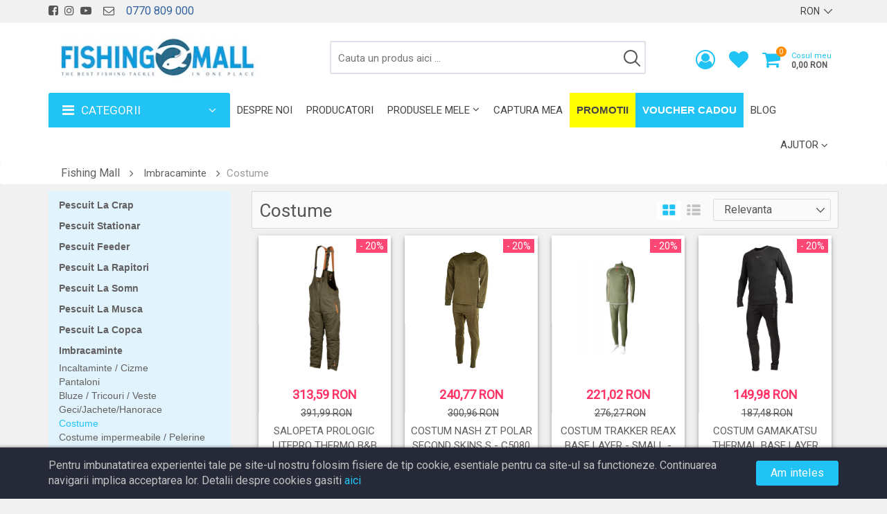

--- FILE ---
content_type: text/html; charset=UTF-8
request_url: https://www.fishingmall.ro/ro/category/costume
body_size: 44900
content:
<!DOCTYPE html>
<html lang="ro">
    <head>
        <meta charset="UTF-8">
        <meta name="viewport" content="width=device-width, initial-scale=1">
        <title>Costume</title>
<meta property="og:title" content="Costume" />

<meta name="twitter:title" content="Costume" />
<meta name="twitter:description" content="" />
        <meta name="robots"  content="index, follow"  />
        <meta name="csrf-token" content="TdoAmPo2w4p7Hw0Iuwj1KFgIJEjxvEuNgGXcPpWm">
        <meta name="facebook-domain-verification" content="ak343vstuxd148vj54jxe2ynwth1ej">
        <meta name="google-site-verification" content="ttQa-GkhCeAQ5oDwT9yY-HX3h0l387tSJ6dDavHS9kM" />
        <link href="https://fonts.googleapis.com/css?family=Oswald|Roboto|Open Sans|Roboto Condensed&display=swap" rel="stylesheet">
        <link rel="stylesheet" href="https://www.fishingmall.ro/themes/storefront/public/css/app.min.css?v=4.0.7">
        <link rel="shortcut icon" href="https://www.fishingmall.ro/storage/media/4Gm7hnODGxEgZotzfZRmOFJlxoAfx5ZSfxYBiAbW.png" type="image/x-icon">
        <link rel="canonical"  href="https://www.fishingmall.ro/ro/category/costume" >

                <script id="mcjs">!function(c,h,i,m,p){m=c.createElement(h),p=c.getElementsByTagName(h)[0],m.async=1,m.src=i,p.parentNode.insertBefore(m,p)}(document,"script","https://chimpstatic.com/mcjs-connected/js/users/3e199e24449c0784bf630afac/8a8e05a7d4203677809382621.js");</script>
        <script>
            window.CleverStore = {
                csrfToken: 'TdoAmPo2w4p7Hw0Iuwj1KFgIJEjxvEuNgGXcPpWm',
                stripePublishableKey: 'pk_live_51HHWAMGRvDzerTqAAzhCCv1A5Sv1y3vzhvyCvmjIBVtHscIBzhRNxB4KjjVVQ7bHBXN6fmUXI4ZAeWWf7tcZVa6E00wfLQgguu',
                langs: {
                    'storefront::products.loading': 'Incarca ...',
                },
            };
        </script>
        <!-- Global site tag (gtag.js) - Google Analytics -->
<script async src="https://www.googletagmanager.com/gtag/js?id=UA-28719127-4"></script>
<script>
  window.dataLayer = window.dataLayer || [];
  function gtag(){dataLayer.push(arguments);}
  gtag('js', new Date());

  gtag('config', 'UA-28719127-4');
</script>
<script>
		!function (w, d, t) {
		  w.TiktokAnalyticsObject=t;var ttq=w[t]=w[t]||[];ttq.methods=["page","track","identify","instances","debug","on","off","once","ready","alias","group","enableCookie","disableCookie"],ttq.setAndDefer=function(t,e){t[e]=function(){t.push([e].concat(Array.prototype.slice.call(arguments,0)))}};for(var i=0;i<ttq.methods.length;i++)ttq.setAndDefer(ttq,ttq.methods[i]);ttq.instance=function(t){for(var e=ttq._i[t]||[],n=0;n<ttq.methods.length;n++
)ttq.setAndDefer(e,ttq.methods[n]);return e},ttq.load=function(e,n){var i="https://analytics.tiktok.com/i18n/pixel/events.js";ttq._i=ttq._i||{},ttq._i[e]=[],ttq._i[e]._u=i,ttq._t=ttq._t||{},ttq._t[e]=+new Date,ttq._o=ttq._o||{},ttq._o[e]=n||{};n=document.createElement("script");n.type="text/javascript",n.async=!0,n.src=i+"?sdkid="+e+"&lib="+t;e=document.getElementsByTagName("script")[0];e.parentNode.insertBefore(n,e)};
		
		  ttq.load('CASOEIBC77UCLEHI1A8G');
		  ttq.page();
		}(window, document, 'ttq');
	</script>

<!-- Global site tag (gtag.js) - Google Ads: 711903716 -->
<script async src="https://www.googletagmanager.com/gtag/js?id=AW-711903716"></script>
<script>
  window.dataLayer = window.dataLayer || [];
  function gtag(){dataLayer.push(arguments);}
  gtag('js', new Date());
 
  gtag('config', 'AW-711903716');
</script>
    <!-- Facebook Pixel Code -->
        <script>
            !function(f,b,e,v,n,t,s)
            {if(f.fbq)return;n=f.fbq=function(){n.callMethod?
                n.callMethod.apply(n,arguments):n.queue.push(arguments)};
                if(!f._fbq)f._fbq=n;n.push=n;n.loaded=!0;n.version='2.0';
                n.queue=[];t=b.createElement(e);t.async=!0;
                t.src=v;s=b.getElementsByTagName(e)[0];
                s.parentNode.insertBefore(t,s)}(window,document,'script',
                'https://connect.facebook.net/en_US/fbevents.js');
            fbq('init', '1079017352284053');
            fbq('track', 'PageView');
        </script>
        <noscript>
            <img height="1" width="1"
                 src="https://www.facebook.com/tr?id=1079017352284053&ev=PageView
&noscript=1"/>
        </noscript>
        <!-- End Facebook Pixel Code -->
                                <style>[wire\:loading] {display: none;}[wire\:offline] {display: none;}[wire\:dirty]:not(textarea):not(input):not(select) {display: none;}</style>
    </head>

    <body class="theme-white ltr">
        <!--[if lt IE 8]>
            <p>You are using an <strong>outdated</strong> browser. Please <a href="http://browsehappy.com/">upgrade your browser</a> to improve your experience.</p>
        <![endif]-->

        <div class="main">
            <div class="wrapper">
                <div class="top-nav">
    <div class="container">
        <div class="top-nav-wrapper clearfix">
            <div class="top-nav-left pull-left">
                <ul class="list-inline">
                    <li>
        <a target="_blank" title="Urmariti-ne pe facebook" href="https://www.facebook.com/fishingmallromania/?ref=br_rs"><i class="fa fa-facebook-square"></i></a>
    </li>
    <li>
        <a target="_blank" title="Urmariti-ne pe instagram" href="https://www.instagram.com/fishingmallromania/"><i class="fa fa-instagram"></i></a>
    </li>
    <li>
        <a target="_blank" title="Urmariti-ne pe youtube" href="https://www.youtube.com/channel/UCbaILAdD2Fq3TLRATykjytw"><i class="fa fa-youtube-play"></i></a>
    </li>

    <li>&nbsp;
        <a href="https://www.fishingmall.ro/ro/contact"><i class="fa fa-envelope-o"></i> </a>
    </li>
    <li class="phone-number">
        &nbsp; 0770 809 000
    </li>
                </ul>
            </div>

            <div class="top-nav-right pull-right">
                <ul class="list-inline">
                                                                                
                    <li>
        <select class="top-nav-select custom-select-white" onchange="location = this.value">
                            <option value="https://www.fishingmall.ro/ro/current-currency/EUR" >
                    EUR
                </option>
                            <option value="https://www.fishingmall.ro/ro/current-currency/RON" selected>
                    RON
                </option>
                    </select>
    </li>
                </ul>
            </div>
            <ul class="links-menu nav navbar-nav pull-right">
</ul>
        </div>
    </div>
</div>
                <section class="header-wrapper">
    <div class="header-inner">
        <div class="container">

            <span class="span-logo">
                <button class="navbar-toggle visible-sm visible-xs pull-left" type="button">
                    <span class="top-bar icon-bar"></span>
                    <span class="middle-bar icon-bar"></span>
                    <span class="bottom-bar icon-bar"></span>
                </button>

                <a href="https://www.fishingmall.ro/ro" class="website-logo pull-left">
                    <img src="/images/logo_fishingmall.jpeg" alt="The One Fishing Store Srl" title="The One Fishing Store Srl">
                </a>
            </span>

            <punchhole name="account_whishlist_cart">
            <ul class="header-actions pull-right">
    <li class="account">
        <a href="https://www.fishingmall.ro/ro/account">
                                        <i class="fa fa-user-circle-o"></i>
                    </a>
    </li>
    <li class="wishlist"><a href="https://www.fishingmall.ro/ro/account/wishlist" class="heart" title="Produse favorite"><i class="fa fa-heart"></i></a></li>
    <li class="user-cart">
    <div class="dropdown">
        <div class="user-cart-inner dropdown-toggle" data-toggle="dropdown">
            <i class="fa fa-shopping-cart pull-left" aria-hidden="true"></i>

            <span class="span-items-count">0</span>

            <div class="cart-amount hidden-sm hidden-xs pull-left">
                <span class="cart-label">Cosul meu</span>
                <br>
                <span class="cart-price">0,00 RON</span>
            </div>
        </div>

        <div class="dropdown-menu">
            <h5 class="mini-cart-title">Cosul meu</h5>

            <div class="mini-cart">
                                    <i class="fa fa-shopping-basket" aria-hidden="true"></i>
                    <h3 class="empty-cart">Cosul de cumparaturi este gol</h3>
                            </div>

                    </div>
    </div>
</li>
    <li class="clearfix"></li>
</ul>
            </punchhole>
            <div class="search-area pull-left">
    <form action="https://www.fishingmall.ro/ro/products" method="GET" id="search-box-form">
        <div class="search-box hidden-sm hidden-xs">
            <input type="text" name="query" class="search-box-input"  value="" placeholder="Cauta un produs aici ...">
            <span class="clear-search"> <i class="fa fa-close" aria-hidden="true"></i> </span>
            <span class="search-now"> <i class="fa fa-search" aria-hidden="true"></i> </span>
        </div>
    </form>

    <form action="https://www.fishingmall.ro/ro/products" method="GET" id="search-box-form-mobile">
        <div class="mobile-search visible-sm visible-xs">
        <div class="dropdown">
            <div class="dropdown-toggle" data-toggle="dropdown">
                <i class="fa fa-search" aria-hidden="true"></i>
            </div>

            <div class="dropdown-menu">
                <div class="search-box">
                    <input type="search" name="query" class="search-box-input-without-autocomplete" placeholder="Cauta un produs aici ...">

                    <div class="search-box-button">
                        <button type="submit" class="search-box-btn btn btn-primary">
                            <i class="fa fa-search" aria-hidden="true"></i>
                        </button>
                    </div>
                </div>
            </div>
        </div>
    </div>
    </form>
</div>
        </div>
    </div>
</section>
                <div class="megamenu-wrapper hidden-xs">
        <div class="container">
            <nav class="navbar navbar-default">
                <div class="category-menu-wrapper pull-left hidden-sm ">
    <div class="category-menu-dropdown dropdown-toggle" data-toggle="dropdown">
        <i class="fa fa-bars" aria-hidden="true"></i>
        Categorii
    </div>
    <ul class="dropdown-menu vertical-mega-menu">
        <li class="dropdown fluid-menu">
    <a  href="https://www.fishingmall.ro/ro/category/pescuit-la-crap"  class="pescuit-la-crap dropdown-toggle" title="Pescuit la Crap" target="_self">
                 <img class="pull-left" src="/images/icons/fish.png" alt="Pescuit la Crap" title="Pescuit la Crap">  Pescuit la Crap
    </a>

            <ul class="dropdown-menu">
    <li>
        <div class="fluid-menu-content">
                            <div class="row">
                                            <div class="col-sm-3">
                            <a href="https://www.fishingmall.ro/ro/category/lansete-crap" class="title" title="Lansete de Crap" target="_self">
                                Lansete de Crap
                            </a>

                            <ul class="list-inline">
                                                                <li>
                                    <a href="https://www.fishingmall.ro/ro/category/lansete-crap?sort=latest" title="Noutati">
                                        <img src="/images/icons/fish.png" title="Pescuit la Crap" alt="Pescuit la Crap"> Noutati
                                    </a>
                                </li>
                                                                                                    <li>
                                        <a href="https://www.fishingmall.ro/ro/category/spod-marker" title="Spod / Marker">
                                            Spod / Marker
                                        </a>
                                    </li>
                                                                    <li>
                                        <a href="https://www.fishingmall.ro/ro/category/telescopice" title="Telescopice">
                                            Telescopice
                                        </a>
                                    </li>
                                                                    <li>
                                        <a href="https://www.fishingmall.ro/ro/category/semitelescopice" title="Semitelescopice">
                                            Semitelescopice
                                        </a>
                                    </li>
                                                                    <li>
                                        <a href="https://www.fishingmall.ro/ro/category/2-segmente" title="2 segmente">
                                            2 segmente
                                        </a>
                                    </li>
                                                                    <li>
                                        <a href="https://www.fishingmall.ro/ro/category/3-segmente" title="3 segmente">
                                            3 segmente
                                        </a>
                                    </li>
                                                                    <li>
                                        <a href="https://www.fishingmall.ro/ro/category/4-segmente" title="4 segmente">
                                            4 segmente
                                        </a>
                                    </li>
                                                            </ul>
                        </div>
                                            <div class="col-sm-3">
                            <a href="https://www.fishingmall.ro/ro/category/mulinete-crap" class="title" title="Mulinete Crap" target="_self">
                                Mulinete Crap
                            </a>

                            <ul class="list-inline">
                                                                <li>
                                    <a href="https://www.fishingmall.ro/ro/category/mulinete-crap?sort=latest" title="Noutati">
                                        <img src="/images/icons/fish.png" title="Pescuit la Crap" alt="Pescuit la Crap"> Noutati
                                    </a>
                                </li>
                                                                                                    <li>
                                        <a href="https://www.fishingmall.ro/ro/category/mulinete-spod" title="Mulinete Spod">
                                            Mulinete Spod
                                        </a>
                                    </li>
                                                                    <li>
                                        <a href="https://www.fishingmall.ro/ro/category/mulinete-cu-baitrunner" title="Mulinete cu Baitrunner">
                                            Mulinete cu Baitrunner
                                        </a>
                                    </li>
                                                                    <li>
                                        <a href="https://www.fishingmall.ro/ro/category/mulinete-fara-baitrunner" title="Mulinete fara Baitrunner">
                                            Mulinete fara Baitrunner
                                        </a>
                                    </li>
                                                                    <li>
                                        <a href="https://www.fishingmall.ro/ro/category/tamburi-de-rezerva" title="Tamburi De Rezerva">
                                            Tamburi De Rezerva
                                        </a>
                                    </li>
                                                            </ul>
                        </div>
                                            <div class="col-sm-3">
                            <a href="https://www.fishingmall.ro/ro/category/avertizori-indicatori" class="title" title="Avertizori / Indicatori pentru Crap" target="_self">
                                Avertizori / Indicatori pentru Crap
                            </a>

                            <ul class="list-inline">
                                                                <li>
                                    <a href="https://www.fishingmall.ro/ro/category/avertizori-indicatori?sort=latest" title="Noutati">
                                        <img src="/images/icons/fish.png" title="Pescuit la Crap" alt="Pescuit la Crap"> Noutati
                                    </a>
                                </li>
                                                                                                    <li>
                                        <a href="https://www.fishingmall.ro/ro/category/swingere%5Changere" title="Swingere / Hangere / Seturi">
                                            Swingere / Hangere / Seturi
                                        </a>
                                    </li>
                                                                    <li>
                                        <a href="https://www.fishingmall.ro/ro/category/seturi-de-avertizori" title="Seturi de Avertizori">
                                            Seturi de Avertizori
                                        </a>
                                    </li>
                                                                    <li>
                                        <a href="https://www.fishingmall.ro/ro/category/avertizori%5Cstatii" title="Avertizori / Statii">
                                            Avertizori / Statii
                                        </a>
                                    </li>
                                                                    <li>
                                        <a href="https://www.fishingmall.ro/ro/category/accesorii-avertizori" title="Accesorii Swingere / Hangere / Avertizori">
                                            Accesorii Swingere / Hangere / Avertizori
                                        </a>
                                    </li>
                                                                    <li>
                                        <a href="https://www.fishingmall.ro/ro/category/baterii" title="Baterii">
                                            Baterii
                                        </a>
                                    </li>
                                                                    <li>
                                        <a href="https://www.fishingmall.ro/ro/category/bambine%5Cclopotei" title="Indicatori / Bambine / Clopotei">
                                            Indicatori / Bambine / Clopotei
                                        </a>
                                    </li>
                                                                    <li>
                                        <a href="https://www.fishingmall.ro/ro/category/izotopi" title="Izotopi">
                                            Izotopi
                                        </a>
                                    </li>
                                                            </ul>
                        </div>
                                            <div class="col-sm-3">
                            <a href="https://www.fishingmall.ro/ro/category/suporti" class="title" title="Suporti pentru pescuitul la Crap" target="_self">
                                Suporti pentru pescuitul la Crap
                            </a>

                            <ul class="list-inline">
                                                                <li>
                                    <a href="https://www.fishingmall.ro/ro/category/suporti?sort=latest" title="Noutati">
                                        <img src="/images/icons/fish.png" title="Pescuit la Crap" alt="Pescuit la Crap"> Noutati
                                    </a>
                                </li>
                                                                                                    <li>
                                        <a href="https://www.fishingmall.ro/ro/category/rod-pod" title="Rod Pod">
                                            Rod Pod
                                        </a>
                                    </li>
                                                                    <li>
                                        <a href="https://www.fishingmall.ro/ro/category/suporti-hAu5e61b" title="Picheti &amp; Buzz Bar">
                                            Picheti &amp; Buzz Bar
                                        </a>
                                    </li>
                                                                    <li>
                                        <a href="https://www.fishingmall.ro/ro/category/cantarire" title="Cantarire">
                                            Cantarire
                                        </a>
                                    </li>
                                                                    <li>
                                        <a href="https://www.fishingmall.ro/ro/category/pt-nadit" title="Pentru Nadit">
                                            Pentru Nadit
                                        </a>
                                    </li>
                                                                    <li>
                                        <a href="https://www.fishingmall.ro/ro/category/accesorii" title="Suporti - Accesorii">
                                            Suporti - Accesorii
                                        </a>
                                    </li>
                                                                    <li>
                                        <a href="https://www.fishingmall.ro/ro/category/picheti-pentru-masurare" title="Picheti Pentru Masurare">
                                            Picheti Pentru Masurare
                                        </a>
                                    </li>
                                                            </ul>
                        </div>
                                    </div>
                            <div class="row">
                                            <div class="col-sm-3">
                            <a href="https://www.fishingmall.ro/ro/category/realizare-monturi" class="title" title="Realizare Monturi Crap" target="_self">
                                Realizare Monturi Crap
                            </a>

                            <ul class="list-inline">
                                                                <li>
                                    <a href="https://www.fishingmall.ro/ro/category/realizare-monturi?sort=latest" title="Noutati">
                                        <img src="/images/icons/fish.png" title="Pescuit la Crap" alt="Pescuit la Crap"> Noutati
                                    </a>
                                </li>
                                                                                                    <li>
                                        <a href="https://www.fishingmall.ro/ro/category/fire" title="Fire">
                                            Fire
                                        </a>
                                    </li>
                                                                    <li>
                                        <a href="https://www.fishingmall.ro/ro/category/carlige" title="Carlige - Crap">
                                            Carlige - Crap
                                        </a>
                                    </li>
                                                                    <li>
                                        <a href="https://www.fishingmall.ro/ro/category/accesorii-monturi" title="Accesorii Monturi">
                                            Accesorii Monturi
                                        </a>
                                    </li>
                                                                    <li>
                                        <a href="https://www.fishingmall.ro/ro/category/leadcore" title="Leadcore">
                                            Leadcore
                                        </a>
                                    </li>
                                                                    <li>
                                        <a href="https://www.fishingmall.ro/ro/category/plumbi" title="Plumbi">
                                            Plumbi
                                        </a>
                                    </li>
                                                                    <li>
                                        <a href="https://www.fishingmall.ro/ro/category/stoppere" title="Opritoare">
                                            Opritoare
                                        </a>
                                    </li>
                                                                    <li>
                                        <a href="https://www.fishingmall.ro/ro/category/monturi%5Criguri" title="Monturi / Riguri">
                                            Monturi / Riguri
                                        </a>
                                    </li>
                                                                    <li>
                                        <a href="https://www.fishingmall.ro/ro/category/diverse-sfUefxNN" title="Diverse accesorii / monturi">
                                            Diverse accesorii / monturi
                                        </a>
                                    </li>
                                                                    <li>
                                        <a href="https://www.fishingmall.ro/ro/category/crosete%5Cdispozitive-de-intindere" title="Crosete / Burghie / Dispozitive de intindere">
                                            Crosete / Burghie / Dispozitive de intindere
                                        </a>
                                    </li>
                                                                    <li>
                                        <a href="https://www.fishingmall.ro/ro/category/foarfece%5Cclesti" title="Foarfece / Clesti">
                                            Foarfece / Clesti
                                        </a>
                                    </li>
                                                                    <li>
                                        <a href="https://www.fishingmall.ro/ro/category/pasta-tungsten%5Calice-plumb" title="Pasta tungsten / Alice plumb">
                                            Pasta tungsten / Alice plumb
                                        </a>
                                    </li>
                                                            </ul>
                        </div>
                                            <div class="col-sm-3">
                            <a href="https://www.fishingmall.ro/ro/category/pescuit-cu-bag-uri" class="title" title="Pescuit cu Bag-uri" target="_self">
                                Pescuit cu Bag-uri
                            </a>

                            <ul class="list-inline">
                                                                <li>
                                    <a href="https://www.fishingmall.ro/ro/category/pescuit-cu-bag-uri?sort=latest" title="Noutati">
                                        <img src="/images/icons/fish.png" title="Pescuit la Crap" alt="Pescuit la Crap"> Noutati
                                    </a>
                                </li>
                                                                                                    <li>
                                        <a href="https://www.fishingmall.ro/ro/category/pelete-ca0CV6mw" title="Peleti / Nada">
                                            Peleti / Nada
                                        </a>
                                    </li>
                                                                    <li>
                                        <a href="https://www.fishingmall.ro/ro/category/lichide-3UzWyIvy" title="Lichide">
                                            Lichide
                                        </a>
                                    </li>
                                                                    <li>
                                        <a href="https://www.fishingmall.ro/ro/category/pungi-pva" title="Pungi PVA">
                                            Pungi PVA
                                        </a>
                                    </li>
                                                                    <li>
                                        <a href="https://www.fishingmall.ro/ro/category/accesorii-speciale" title="Accesorii Speciale">
                                            Accesorii Speciale
                                        </a>
                                    </li>
                                                                    <li>
                                        <a href="https://www.fishingmall.ro/ro/category/plumbi-CC3napwy" title="Plumbi / Accesorii plumbi">
                                            Plumbi / Accesorii plumbi
                                        </a>
                                    </li>
                                                                    <li>
                                        <a href="https://www.fishingmall.ro/ro/category/combo-SaC01GCk" title="Combo">
                                            Combo
                                        </a>
                                    </li>
                                                            </ul>
                        </div>
                                            <div class="col-sm-3">
                            <a href="https://www.fishingmall.ro/ro/category/nadire-marcare" class="title" title="Nadire / Marcare" target="_self">
                                Nadire / Marcare
                            </a>

                            <ul class="list-inline">
                                                                <li>
                                    <a href="https://www.fishingmall.ro/ro/category/nadire-marcare?sort=latest" title="Noutati">
                                        <img src="/images/icons/fish.png" title="Pescuit la Crap" alt="Pescuit la Crap"> Noutati
                                    </a>
                                </li>
                                                                                                    <li>
                                        <a href="https://www.fishingmall.ro/ro/category/bastoane" title="Bastoane de nadire">
                                            Bastoane de nadire
                                        </a>
                                    </li>
                                                                    <li>
                                        <a href="https://www.fishingmall.ro/ro/category/rachete" title="Rachete de nadire">
                                            Rachete de nadire
                                        </a>
                                    </li>
                                                                    <li>
                                        <a href="https://www.fishingmall.ro/ro/category/prastii%5Ccatapule" title="Prastii / Catapulte / Cupe">
                                            Prastii / Catapulte / Cupe
                                        </a>
                                    </li>
                                                                    <li>
                                        <a href="https://www.fishingmall.ro/ro/category/galeata%5Clopeti" title="Galeata / Lopeti / Recipiente nada">
                                            Galeata / Lopeti / Recipiente nada
                                        </a>
                                    </li>
                                                                    <li>
                                        <a href="https://www.fishingmall.ro/ro/category/marcere%5Cbalize" title="Markere / Balize / Accesorii">
                                            Markere / Balize / Accesorii
                                        </a>
                                    </li>
                                                                    <li>
                                        <a href="https://www.fishingmall.ro/ro/category/mese-monturi" title="Protectie deget / Degetare">
                                            Protectie deget / Degetare
                                        </a>
                                    </li>
                                                                    <li>
                                        <a href="https://www.fishingmall.ro/ro/category/diverse-nadire" title="Accesorii Nadire / Marcare">
                                            Accesorii Nadire / Marcare
                                        </a>
                                    </li>
                                                                    <li>
                                        <a href="https://www.fishingmall.ro/ro/category/pva" title="PVA">
                                            PVA
                                        </a>
                                    </li>
                                                            </ul>
                        </div>
                                            <div class="col-sm-3">
                            <a href="https://www.fishingmall.ro/ro/category/protectia-pestelui" class="title" title="Protectie / Pastrare / Cantarire" target="_self">
                                Protectie / Pastrare / Cantarire
                            </a>

                            <ul class="list-inline">
                                                                <li>
                                    <a href="https://www.fishingmall.ro/ro/category/protectia-pestelui?sort=latest" title="Noutati">
                                        <img src="/images/icons/fish.png" title="Pescuit la Crap" alt="Pescuit la Crap"> Noutati
                                    </a>
                                </li>
                                                                                                    <li>
                                        <a href="https://www.fishingmall.ro/ro/category/minciocuri" title="Mincioguri">
                                            Mincioguri
                                        </a>
                                    </li>
                                                                    <li>
                                        <a href="https://www.fishingmall.ro/ro/category/saltele-receptie" title="Saltele Receptie">
                                            Saltele Receptie
                                        </a>
                                    </li>
                                                                    <li>
                                        <a href="https://www.fishingmall.ro/ro/category/saci-de-cantarire" title="Saci de Cantarire">
                                            Saci de Cantarire
                                        </a>
                                    </li>
                                                                    <li>
                                        <a href="https://www.fishingmall.ro/ro/category/saci-de-pastrare" title="Saci de Pastrare">
                                            Saci de Pastrare
                                        </a>
                                    </li>
                                                                    <li>
                                        <a href="https://www.fishingmall.ro/ro/category/juvelnice" title="Juvelnice">
                                            Juvelnice
                                        </a>
                                    </li>
                                                                    <li>
                                        <a href="https://www.fishingmall.ro/ro/category/cantare-MvABQS17" title="Cantare">
                                            Cantare
                                        </a>
                                    </li>
                                                                    <li>
                                        <a href="https://www.fishingmall.ro/ro/category/trepied" title="Trepied">
                                            Trepied
                                        </a>
                                    </li>
                                                                    <li>
                                        <a href="https://www.fishingmall.ro/ro/category/antiseptice" title="Antiseptice">
                                            Antiseptice
                                        </a>
                                    </li>
                                                            </ul>
                        </div>
                                    </div>
                            <div class="row">
                                            <div class="col-sm-3">
                            <a href="https://www.fishingmall.ro/ro/category/nada" class="title" title="Nade / Momeli / Atractanti" target="_self">
                                Nade / Momeli / Atractanti
                            </a>

                            <ul class="list-inline">
                                                                <li>
                                    <a href="https://www.fishingmall.ro/ro/category/nada?sort=latest" title="Noutati">
                                        <img src="/images/icons/fish.png" title="Pescuit la Crap" alt="Pescuit la Crap"> Noutati
                                    </a>
                                </li>
                                                                                                    <li>
                                        <a href="https://www.fishingmall.ro/ro/category/de-carlig" title="Momeli de Carlig">
                                            Momeli de Carlig
                                        </a>
                                    </li>
                                                                    <li>
                                        <a href="https://www.fishingmall.ro/ro/category/arome-8WGKECjG" title="Arome">
                                            Arome
                                        </a>
                                    </li>
                                                                    <li>
                                        <a href="https://www.fishingmall.ro/ro/category/boilies" title="Boilies">
                                            Boilies
                                        </a>
                                    </li>
                                                                    <li>
                                        <a href="https://www.fishingmall.ro/ro/category/mixuri-de-boilies" title="Mixuri de Boilies">
                                            Mixuri de Boilies
                                        </a>
                                    </li>
                                                                    <li>
                                        <a href="https://www.fishingmall.ro/ro/category/groundbait" title="Groundbait / Amestec de nadire">
                                            Groundbait / Amestec de nadire
                                        </a>
                                    </li>
                                                                    <li>
                                        <a href="https://www.fishingmall.ro/ro/category/paste" title="Pasta Boilies / Pasturi">
                                            Pasta Boilies / Pasturi
                                        </a>
                                    </li>
                                                                    <li>
                                        <a href="https://www.fishingmall.ro/ro/category/pellete" title="Pelete">
                                            Pelete
                                        </a>
                                    </li>
                                                                    <li>
                                        <a href="https://www.fishingmall.ro/ro/category/seminte" title="Seminte">
                                            Seminte
                                        </a>
                                    </li>
                                                                    <li>
                                        <a href="https://www.fishingmall.ro/ro/category/lichide" title="Lichide / Dipuri / Aditivi">
                                            Lichide / Dipuri / Aditivi
                                        </a>
                                    </li>
                                                                    <li>
                                        <a href="https://www.fishingmall.ro/ro/category/recipiente-pastrare" title="Recipiente pastrare">
                                            Recipiente pastrare
                                        </a>
                                    </li>
                                                                    <li>
                                        <a href="https://www.fishingmall.ro/ro/category/amestec-pentru-saculeti-pva" title="Amestec pentru saculeti PVA">
                                            Amestec pentru saculeti PVA
                                        </a>
                                    </li>
                                                                    <li>
                                        <a href="https://www.fishingmall.ro/ro/category/aditivi-praf-pentru-nada" title="Aditivi praf pentru nada">
                                            Aditivi praf pentru nada
                                        </a>
                                    </li>
                                                                    <li>
                                        <a href="https://www.fishingmall.ro/ro/category/kituri-nada-combinate" title="Kituri nada combinate">
                                            Kituri nada combinate
                                        </a>
                                    </li>
                                                            </ul>
                        </div>
                                    </div>
                    </div>
    </li>
</ul>
    </li>
<li class="dropdown fluid-menu">
    <a  href="https://www.fishingmall.ro/ro/category/pescuit-stationar"  class="pescuit-stationar dropdown-toggle" title="Pescuit Stationar" target="_self">
                 <img class="pull-left" src="/images/icons/fish.png" alt="Pescuit Stationar" title="Pescuit Stationar">  Pescuit Stationar
    </a>

            <ul class="dropdown-menu">
    <li>
        <div class="fluid-menu-content">
                            <div class="row">
                                            <div class="col-sm-3">
                            <a href="https://www.fishingmall.ro/ro/category/match" class="title" title="Match / Telematch" target="_self">
                                Match / Telematch
                            </a>

                            <ul class="list-inline">
                                                                <li>
                                    <a href="https://www.fishingmall.ro/ro/category/match?sort=latest" title="Noutati">
                                        <img src="/images/icons/fish.png" title="Pescuit Stationar" alt="Pescuit Stationar"> Noutati
                                    </a>
                                </li>
                                                                                            </ul>
                        </div>
                                            <div class="col-sm-3">
                            <a href="https://www.fishingmall.ro/ro/category/lansete-R9Oms53C" class="title" title="Lansete / Bologneze" target="_self">
                                Lansete / Bologneze
                            </a>

                            <ul class="list-inline">
                                                                <li>
                                    <a href="https://www.fishingmall.ro/ro/category/lansete-R9Oms53C?sort=latest" title="Noutati">
                                        <img src="/images/icons/fish.png" title="Pescuit Stationar" alt="Pescuit Stationar"> Noutati
                                    </a>
                                </li>
                                                                                            </ul>
                        </div>
                                            <div class="col-sm-3">
                            <a href="https://www.fishingmall.ro/ro/category/mulinete-DdSbRuw6" class="title" title="Mulinete" target="_self">
                                Mulinete
                            </a>

                            <ul class="list-inline">
                                                                <li>
                                    <a href="https://www.fishingmall.ro/ro/category/mulinete-DdSbRuw6?sort=latest" title="Noutati">
                                        <img src="/images/icons/fish.png" title="Pescuit Stationar" alt="Pescuit Stationar"> Noutati
                                    </a>
                                </li>
                                                                                            </ul>
                        </div>
                                            <div class="col-sm-3">
                            <a href="https://www.fishingmall.ro/ro/category/vergi" class="title" title="Vergi" target="_self">
                                Vergi
                            </a>

                            <ul class="list-inline">
                                                                <li>
                                    <a href="https://www.fishingmall.ro/ro/category/vergi?sort=latest" title="Noutati">
                                        <img src="/images/icons/fish.png" title="Pescuit Stationar" alt="Pescuit Stationar"> Noutati
                                    </a>
                                </li>
                                                                                            </ul>
                        </div>
                                    </div>
                            <div class="row">
                                            <div class="col-sm-3">
                            <a href="https://www.fishingmall.ro/ro/category/rubeziana" class="title" title="Rubeziana" target="_self">
                                Rubeziana
                            </a>

                            <ul class="list-inline">
                                                                <li>
                                    <a href="https://www.fishingmall.ro/ro/category/rubeziana?sort=latest" title="Noutati">
                                        <img src="/images/icons/fish.png" title="Pescuit Stationar" alt="Pescuit Stationar"> Noutati
                                    </a>
                                </li>
                                                                                                    <li>
                                        <a href="https://www.fishingmall.ro/ro/category/bete" title="Rubeziene">
                                            Rubeziene
                                        </a>
                                    </li>
                                                                    <li>
                                        <a href="https://www.fishingmall.ro/ro/category/top-seturi" title="Top seturi">
                                            Top seturi
                                        </a>
                                    </li>
                                                                    <li>
                                        <a href="https://www.fishingmall.ro/ro/category/elastice-si-conectori" title="Elastice / Conectori si Accesorii">
                                            Elastice / Conectori si Accesorii
                                        </a>
                                    </li>
                                                                    <li>
                                        <a href="https://www.fishingmall.ro/ro/category/kituri" title="Kituri">
                                            Kituri
                                        </a>
                                    </li>
                                                                    <li>
                                        <a href="https://www.fishingmall.ro/ro/category/accesorii-BFa2VGdT" title="Accesorii">
                                            Accesorii
                                        </a>
                                    </li>
                                                            </ul>
                        </div>
                                            <div class="col-sm-3">
                            <a href="https://www.fishingmall.ro/ro/category/fire-eXTJy5d6" class="title" title="Fire 25m / 50m / 100m" target="_self">
                                Fire 25m / 50m / 100m
                            </a>

                            <ul class="list-inline">
                                                                <li>
                                    <a href="https://www.fishingmall.ro/ro/category/fire-eXTJy5d6?sort=latest" title="Noutati">
                                        <img src="/images/icons/fish.png" title="Pescuit Stationar" alt="Pescuit Stationar"> Noutati
                                    </a>
                                </li>
                                                                                                    <li>
                                        <a href="https://www.fishingmall.ro/ro/category/fire-match-%28sinking" title="Fire Match (Sinking)">
                                            Fire Match (Sinking)
                                        </a>
                                    </li>
                                                                    <li>
                                        <a href="https://www.fishingmall.ro/ro/category/fire-monofilament-eHsaHfIs" title="Fire monofilament - Stationar">
                                            Fire monofilament - Stationar
                                        </a>
                                    </li>
                                                                    <li>
                                        <a href="https://www.fishingmall.ro/ro/category/fluorocarbon" title="Fluorocarbon - Stationar">
                                            Fluorocarbon - Stationar
                                        </a>
                                    </li>
                                                            </ul>
                        </div>
                                            <div class="col-sm-3">
                            <a href="https://www.fishingmall.ro/ro/category/carlige-pCF9uydI" class="title" title="Carlige" target="_self">
                                Carlige
                            </a>

                            <ul class="list-inline">
                                                                <li>
                                    <a href="https://www.fishingmall.ro/ro/category/carlige-pCF9uydI?sort=latest" title="Noutati">
                                        <img src="/images/icons/fish.png" title="Pescuit Stationar" alt="Pescuit Stationar"> Noutati
                                    </a>
                                </li>
                                                                                                    <li>
                                        <a href="https://www.fishingmall.ro/ro/category/carlige-ol3YqG7b" title="Carlige - Stationar">
                                            Carlige - Stationar
                                        </a>
                                    </li>
                                                                    <li>
                                        <a href="https://www.fishingmall.ro/ro/category/carlige-legate" title="Carlige legate - Stationar">
                                            Carlige legate - Stationar
                                        </a>
                                    </li>
                                                                    <li>
                                        <a href="https://www.fishingmall.ro/ro/category/aparat-de-legat-carlige" title="Aparat de legat carlige">
                                            Aparat de legat carlige
                                        </a>
                                    </li>
                                                                    <li>
                                        <a href="https://www.fishingmall.ro/ro/category/aparate-de-legat-carlige-degorjoare" title="Degorjoare">
                                            Degorjoare
                                        </a>
                                    </li>
                                                            </ul>
                        </div>
                                            <div class="col-sm-3">
                            <a href="https://www.fishingmall.ro/ro/category/plute" class="title" title="Plute / Waggler" target="_self">
                                Plute / Waggler
                            </a>

                            <ul class="list-inline">
                                                                <li>
                                    <a href="https://www.fishingmall.ro/ro/category/plute?sort=latest" title="Noutati">
                                        <img src="/images/icons/fish.png" title="Pescuit Stationar" alt="Pescuit Stationar"> Noutati
                                    </a>
                                </li>
                                                                                            </ul>
                        </div>
                                    </div>
                            <div class="row">
                                            <div class="col-sm-3">
                            <a href="https://www.fishingmall.ro/ro/category/tub-protectie-plute" class="title" title="Tub protectie plute" target="_self">
                                Tub protectie plute
                            </a>

                            <ul class="list-inline">
                                                                <li>
                                    <a href="https://www.fishingmall.ro/ro/category/tub-protectie-plute?sort=latest" title="Noutati">
                                        <img src="/images/icons/fish.png" title="Pescuit Stationar" alt="Pescuit Stationar"> Noutati
                                    </a>
                                </li>
                                                                                            </ul>
                        </div>
                                            <div class="col-sm-3">
                            <a href="https://www.fishingmall.ro/ro/category/starleti" class="title" title="Starleti" target="_self">
                                Starleti
                            </a>

                            <ul class="list-inline">
                                                                <li>
                                    <a href="https://www.fishingmall.ro/ro/category/starleti?sort=latest" title="Noutati">
                                        <img src="/images/icons/fish.png" title="Pescuit Stationar" alt="Pescuit Stationar"> Noutati
                                    </a>
                                </li>
                                                                                            </ul>
                        </div>
                                            <div class="col-sm-3">
                            <a href="https://www.fishingmall.ro/ro/category/plumbi-UwRVCPqy" class="title" title="Plumbi / Sondare / Calibrare" target="_self">
                                Plumbi / Sondare / Calibrare
                            </a>

                            <ul class="list-inline">
                                                                <li>
                                    <a href="https://www.fishingmall.ro/ro/category/plumbi-UwRVCPqy?sort=latest" title="Noutati">
                                        <img src="/images/icons/fish.png" title="Pescuit Stationar" alt="Pescuit Stationar"> Noutati
                                    </a>
                                </li>
                                                                                                    <li>
                                        <a href="https://www.fishingmall.ro/ro/category/plumbi-despicate-alice" title="Plumbi Despicate Alice">
                                            Plumbi Despicate Alice
                                        </a>
                                    </li>
                                                                    <li>
                                        <a href="https://www.fishingmall.ro/ro/category/plimbi-sondare-adincime" title="Plumbi Sondare Adincime">
                                            Plumbi Sondare Adincime
                                        </a>
                                    </li>
                                                                    <li>
                                        <a href="https://www.fishingmall.ro/ro/category/plumbi-picatura-fixe-culisante" title="Plumbi Picatura Fixe/Culisante">
                                            Plumbi Picatura Fixe/Culisante
                                        </a>
                                    </li>
                                                                    <li>
                                        <a href="https://www.fishingmall.ro/ro/category/dispozitiv-calibrat-plumbaj-plute" title="Dispozitiv Calibrat Plumbaj Plute">
                                            Dispozitiv Calibrat Plumbaj Plute
                                        </a>
                                    </li>
                                                            </ul>
                        </div>
                                            <div class="col-sm-3">
                            <a href="https://www.fishingmall.ro/ro/category/nade" class="title" title="Nade / Momeli / Atractanti" target="_self">
                                Nade / Momeli / Atractanti
                            </a>

                            <ul class="list-inline">
                                                                <li>
                                    <a href="https://www.fishingmall.ro/ro/category/nade?sort=latest" title="Noutati">
                                        <img src="/images/icons/fish.png" title="Pescuit Stationar" alt="Pescuit Stationar"> Noutati
                                    </a>
                                </li>
                                                                                                    <li>
                                        <a href="https://www.fishingmall.ro/ro/category/groundbait-P0v54T9a" title="Nade">
                                            Nade
                                        </a>
                                    </li>
                                                                    <li>
                                        <a href="https://www.fishingmall.ro/ro/category/nade-match" title="Nade Match">
                                            Nade Match
                                        </a>
                                    </li>
                                                                    <li>
                                        <a href="https://www.fishingmall.ro/ro/category/aditiv-lichid" title="Aditiv lichid / Arome">
                                            Aditiv lichid / Arome
                                        </a>
                                    </li>
                                                                    <li>
                                        <a href="https://www.fishingmall.ro/ro/category/aditivi-praf" title="Aditivi praf / Colanti">
                                            Aditivi praf / Colanti
                                        </a>
                                    </li>
                                                                    <li>
                                        <a href="https://www.fishingmall.ro/ro/category/pesmet-englezesc-pastoncino" title="Pesmet englezesc/Pastoncino">
                                            Pesmet englezesc/Pastoncino
                                        </a>
                                    </li>
                                                                    <li>
                                        <a href="https://www.fishingmall.ro/ro/category/momeli-de-carlig-O3T5lyuI" title="Porumb La Borcan/Conserve">
                                            Porumb La Borcan/Conserve
                                        </a>
                                    </li>
                                                                    <li>
                                        <a href="https://www.fishingmall.ro/ro/category/colanti-sticky-HtEl0g1g" title="Pelete / Micropelete">
                                            Pelete / Micropelete
                                        </a>
                                    </li>
                                                                    <li>
                                        <a href="https://www.fishingmall.ro/ro/category/seminte-Ie9PSe2u" title="Seminte">
                                            Seminte
                                        </a>
                                    </li>
                                                            </ul>
                        </div>
                                    </div>
                            <div class="row">
                                            <div class="col-sm-3">
                            <a href="https://www.fishingmall.ro/ro/category/artificiali" class="title" title="Artificiali" target="_self">
                                Artificiali
                            </a>

                            <ul class="list-inline">
                                                                <li>
                                    <a href="https://www.fishingmall.ro/ro/category/artificiali?sort=latest" title="Noutati">
                                        <img src="/images/icons/fish.png" title="Pescuit Stationar" alt="Pescuit Stationar"> Noutati
                                    </a>
                                </li>
                                                                                            </ul>
                        </div>
                                            <div class="col-sm-3">
                            <a href="https://www.fishingmall.ro/ro/category/galeti-lopeti-recipiente-nada" class="title" title="Galeti / Site / Recipiente nada" target="_self">
                                Galeti / Site / Recipiente nada
                            </a>

                            <ul class="list-inline">
                                                                <li>
                                    <a href="https://www.fishingmall.ro/ro/category/galeti-lopeti-recipiente-nada?sort=latest" title="Noutati">
                                        <img src="/images/icons/fish.png" title="Pescuit Stationar" alt="Pescuit Stationar"> Noutati
                                    </a>
                                </li>
                                                                                                    <li>
                                        <a href="https://www.fishingmall.ro/ro/category/bacuri-pentru-nada-l6w6oqjr" title="Bacuri Pentru Nada">
                                            Bacuri Pentru Nada
                                        </a>
                                    </li>
                                                                    <li>
                                        <a href="https://www.fishingmall.ro/ro/category/galeti-6J0eHB8d" title="Galeti">
                                            Galeti
                                        </a>
                                    </li>
                                                                    <li>
                                        <a href="https://www.fishingmall.ro/ro/category/recipiente-dn3hjm5j" title="Recipiente">
                                            Recipiente
                                        </a>
                                    </li>
                                                                    <li>
                                        <a href="https://www.fishingmall.ro/ro/category/site-PQMeGgJL" title="Site">
                                            Site
                                        </a>
                                    </li>
                                                            </ul>
                        </div>
                                            <div class="col-sm-3">
                            <a href="https://www.fishingmall.ro/ro/category/valigete-cutii-cOonppir" class="title" title="Valigete/Cutii" target="_self">
                                Valigete/Cutii
                            </a>

                            <ul class="list-inline">
                                                                <li>
                                    <a href="https://www.fishingmall.ro/ro/category/valigete-cutii-cOonppir?sort=latest" title="Noutati">
                                        <img src="/images/icons/fish.png" title="Pescuit Stationar" alt="Pescuit Stationar"> Noutati
                                    </a>
                                </li>
                                                                                            </ul>
                        </div>
                                            <div class="col-sm-3">
                            <a href="https://www.fishingmall.ro/ro/category/suporti-h8PqBdem" class="title" title="Suporti Diverse" target="_self">
                                Suporti Diverse
                            </a>

                            <ul class="list-inline">
                                                                <li>
                                    <a href="https://www.fishingmall.ro/ro/category/suporti-h8PqBdem?sort=latest" title="Noutati">
                                        <img src="/images/icons/fish.png" title="Pescuit Stationar" alt="Pescuit Stationar"> Noutati
                                    </a>
                                </li>
                                                                                                    <li>
                                        <a href="https://www.fishingmall.ro/ro/category/diverse-suporti" title="Picheti / Suporti">
                                            Picheti / Suporti
                                        </a>
                                    </li>
                                                            </ul>
                        </div>
                                    </div>
                            <div class="row">
                                            <div class="col-sm-3">
                            <a href="https://www.fishingmall.ro/ro/category/minciog-juvelnic" class="title" title="Minciog / Juvelnic" target="_self">
                                Minciog / Juvelnic
                            </a>

                            <ul class="list-inline">
                                                                <li>
                                    <a href="https://www.fishingmall.ro/ro/category/minciog-juvelnic?sort=latest" title="Noutati">
                                        <img src="/images/icons/fish.png" title="Pescuit Stationar" alt="Pescuit Stationar"> Noutati
                                    </a>
                                </li>
                                                                                                    <li>
                                        <a href="https://www.fishingmall.ro/ro/category/minciog-ymPxUrHv" title="Minciog">
                                            Minciog
                                        </a>
                                    </li>
                                                                    <li>
                                        <a href="https://www.fishingmall.ro/ro/category/minciog" title="Cap Minciog">
                                            Cap Minciog
                                        </a>
                                    </li>
                                                                    <li>
                                        <a href="https://www.fishingmall.ro/ro/category/maner-minciog" title="Maner Minciog">
                                            Maner Minciog
                                        </a>
                                    </li>
                                                                    <li>
                                        <a href="https://www.fishingmall.ro/ro/category/juvelnic" title="Juvelnic">
                                            Juvelnic
                                        </a>
                                    </li>
                                                            </ul>
                        </div>
                                            <div class="col-sm-3">
                            <a href="https://www.fishingmall.ro/ro/category/foarfece" class="title" title="Foarfece" target="_self">
                                Foarfece
                            </a>

                            <ul class="list-inline">
                                                                <li>
                                    <a href="https://www.fishingmall.ro/ro/category/foarfece?sort=latest" title="Noutati">
                                        <img src="/images/icons/fish.png" title="Pescuit Stationar" alt="Pescuit Stationar"> Noutati
                                    </a>
                                </li>
                                                                                            </ul>
                        </div>
                                            <div class="col-sm-3">
                            <a href="https://www.fishingmall.ro/ro/category/prastii-0ki03DJ7" class="title" title="Prastii" target="_self">
                                Prastii
                            </a>

                            <ul class="list-inline">
                                                                <li>
                                    <a href="https://www.fishingmall.ro/ro/category/prastii-0ki03DJ7?sort=latest" title="Noutati">
                                        <img src="/images/icons/fish.png" title="Pescuit Stationar" alt="Pescuit Stationar"> Noutati
                                    </a>
                                </li>
                                                                                            </ul>
                        </div>
                                            <div class="col-sm-3">
                            <a href="https://www.fishingmall.ro/ro/category/cantare-gSracnBg" class="title" title="Cantare" target="_self">
                                Cantare
                            </a>

                            <ul class="list-inline">
                                                                <li>
                                    <a href="https://www.fishingmall.ro/ro/category/cantare-gSracnBg?sort=latest" title="Noutati">
                                        <img src="/images/icons/fish.png" title="Pescuit Stationar" alt="Pescuit Stationar"> Noutati
                                    </a>
                                </li>
                                                                                            </ul>
                        </div>
                                    </div>
                            <div class="row">
                                            <div class="col-sm-3">
                            <a href="https://www.fishingmall.ro/ro/category/accesorii-6eKDPcef" class="title" title="Accesorii" target="_self">
                                Accesorii
                            </a>

                            <ul class="list-inline">
                                                                <li>
                                    <a href="https://www.fishingmall.ro/ro/category/accesorii-6eKDPcef?sort=latest" title="Noutati">
                                        <img src="/images/icons/fish.png" title="Pescuit Stationar" alt="Pescuit Stationar"> Noutati
                                    </a>
                                </li>
                                                                                                    <li>
                                        <a href="https://www.fishingmall.ro/ro/category/opritoare-tDdqvatG" title="Opritoare/Stopere">
                                            Opritoare/Stopere
                                        </a>
                                    </li>
                                                                    <li>
                                        <a href="https://www.fishingmall.ro/ro/category/varnisuri" title="Varnisuri/Tuburi Silicon">
                                            Varnisuri/Tuburi Silicon
                                        </a>
                                    </li>
                                                                    <li>
                                        <a href="https://www.fishingmall.ro/ro/category/scarite" title="Scarite">
                                            Scarite
                                        </a>
                                    </li>
                                                                    <li>
                                        <a href="https://www.fishingmall.ro/ro/category/varteje-agrafe-rapide" title="Varteje / Agrafe rapide">
                                            Varteje / Agrafe rapide
                                        </a>
                                    </li>
                                                            </ul>
                        </div>
                                            <div class="col-sm-3">
                            <a href="https://www.fishingmall.ro/ro/category/diverse-CXObU9HJ" class="title" title="Diverse" target="_self">
                                Diverse
                            </a>

                            <ul class="list-inline">
                                                                <li>
                                    <a href="https://www.fishingmall.ro/ro/category/diverse-CXObU9HJ?sort=latest" title="Noutati">
                                        <img src="/images/icons/fish.png" title="Pescuit Stationar" alt="Pescuit Stationar"> Noutati
                                    </a>
                                </li>
                                                                                            </ul>
                        </div>
                                    </div>
                    </div>
    </li>
</ul>
    </li>
<li class="dropdown fluid-menu">
    <a  href="https://www.fishingmall.ro/ro/category/feeder"  class="pescuit-la-feeder dropdown-toggle" title="Pescuit la Feeder" target="_self">
                 <img class="pull-left" src="/images/icons/fish.png" alt="Pescuit la Feeder" title="Pescuit la Feeder">  Pescuit la Feeder
    </a>

            <ul class="dropdown-menu">
    <li>
        <div class="fluid-menu-content">
                            <div class="row">
                                            <div class="col-sm-3">
                            <a href="https://www.fishingmall.ro/ro/category/scaune-modulare-Nw8wcjtM" class="title" title="Scaune modulare" target="_self">
                                Scaune modulare
                            </a>

                            <ul class="list-inline">
                                                                <li>
                                    <a href="https://www.fishingmall.ro/ro/category/scaune-modulare-Nw8wcjtM?sort=latest" title="Noutati">
                                        <img src="/images/icons/fish.png" title="Pescuit la Feeder" alt="Pescuit la Feeder"> Noutati
                                    </a>
                                </li>
                                                                                            </ul>
                        </div>
                                            <div class="col-sm-3">
                            <a href="https://www.fishingmall.ro/ro/category/accesorii-scaune" class="title" title="Accesorii Scaune" target="_self">
                                Accesorii Scaune
                            </a>

                            <ul class="list-inline">
                                                                <li>
                                    <a href="https://www.fishingmall.ro/ro/category/accesorii-scaune?sort=latest" title="Noutati">
                                        <img src="/images/icons/fish.png" title="Pescuit la Feeder" alt="Pescuit la Feeder"> Noutati
                                    </a>
                                </li>
                                                                                            </ul>
                        </div>
                                            <div class="col-sm-3">
                            <a href="https://www.fishingmall.ro/ro/category/lansete" class="title" title="Lansete Feeder" target="_self">
                                Lansete Feeder
                            </a>

                            <ul class="list-inline">
                                                                <li>
                                    <a href="https://www.fishingmall.ro/ro/category/lansete?sort=latest" title="Noutati">
                                        <img src="/images/icons/fish.png" title="Pescuit la Feeder" alt="Pescuit la Feeder"> Noutati
                                    </a>
                                </li>
                                                                                            </ul>
                        </div>
                                            <div class="col-sm-3">
                            <a href="https://www.fishingmall.ro/ro/category/mulinete-oMq9UWzg" class="title" title="Mulinete/Tamburi  Feeder" target="_self">
                                Mulinete/Tamburi  Feeder
                            </a>

                            <ul class="list-inline">
                                                                <li>
                                    <a href="https://www.fishingmall.ro/ro/category/mulinete-oMq9UWzg?sort=latest" title="Noutati">
                                        <img src="/images/icons/fish.png" title="Pescuit la Feeder" alt="Pescuit la Feeder"> Noutati
                                    </a>
                                </li>
                                                                                            </ul>
                        </div>
                                    </div>
                            <div class="row">
                                            <div class="col-sm-3">
                            <a href="https://www.fishingmall.ro/ro/category/realizare-monturi-qYK4Eq7w" class="title" title="Realizare Monturi" target="_self">
                                Realizare Monturi
                            </a>

                            <ul class="list-inline">
                                                                <li>
                                    <a href="https://www.fishingmall.ro/ro/category/realizare-monturi-qYK4Eq7w?sort=latest" title="Noutati">
                                        <img src="/images/icons/fish.png" title="Pescuit la Feeder" alt="Pescuit la Feeder"> Noutati
                                    </a>
                                </li>
                                                                                                    <li>
                                        <a href="https://www.fishingmall.ro/ro/category/fire-Y9ENjCz1" title="Fire">
                                            Fire
                                        </a>
                                    </li>
                                                                    <li>
                                        <a href="https://www.fishingmall.ro/ro/category/carlige-c0foRlKw" title="Carlige">
                                            Carlige
                                        </a>
                                    </li>
                                                                    <li>
                                        <a href="https://www.fishingmall.ro/ro/category/cosulete" title="Cosulete">
                                            Cosulete
                                        </a>
                                    </li>
                                                                    <li>
                                        <a href="https://www.fishingmall.ro/ro/category/crosete-burghie-dispozitive-de-intindere" title="Crosete / Burghie / Dispozitive">
                                            Crosete / Burghie / Dispozitive
                                        </a>
                                    </li>
                                                                    <li>
                                        <a href="https://www.fishingmall.ro/ro/category/opritoare" title="Opritoare / Stopere">
                                            Opritoare / Stopere
                                        </a>
                                    </li>
                                                                    <li>
                                        <a href="https://www.fishingmall.ro/ro/category/tub-agrafe-rapide" title="Agrafe rapide / Varteje / Accesorii Monturi">
                                            Agrafe rapide / Varteje / Accesorii Monturi
                                        </a>
                                    </li>
                                                                    <li>
                                        <a href="https://www.fishingmall.ro/ro/category/tepuse-carlig" title="Spin">
                                            Spin
                                        </a>
                                    </li>
                                                                    <li>
                                        <a href="https://www.fishingmall.ro/ro/category/carp-feeder-gum" title="Carp Feeder Gum">
                                            Carp Feeder Gum
                                        </a>
                                    </li>
                                                                    <li>
                                        <a href="https://www.fishingmall.ro/ro/category/maggot-clips" title="Maggot Clips">
                                            Maggot Clips
                                        </a>
                                    </li>
                                                                    <li>
                                        <a href="https://www.fishingmall.ro/ro/category/tub-antitagle" title="Tub antitangle">
                                            Tub antitangle
                                        </a>
                                    </li>
                                                                    <li>
                                        <a href="https://www.fishingmall.ro/ro/category/penare-cutii" title="Penare / Tub Eva monturi">
                                            Penare / Tub Eva monturi
                                        </a>
                                    </li>
                                                                    <li>
                                        <a href="https://www.fishingmall.ro/ro/category/monturi-WxDA5XG6" title="Monturi">
                                            Monturi
                                        </a>
                                    </li>
                                                            </ul>
                        </div>
                                            <div class="col-sm-3">
                            <a href="https://www.fishingmall.ro/ro/category/suporti-BrTQuryy" class="title" title="Suporti / Avertizoare" target="_self">
                                Suporti / Avertizoare
                            </a>

                            <ul class="list-inline">
                                                                <li>
                                    <a href="https://www.fishingmall.ro/ro/category/suporti-BrTQuryy?sort=latest" title="Noutati">
                                        <img src="/images/icons/fish.png" title="Pescuit la Feeder" alt="Pescuit la Feeder"> Noutati
                                    </a>
                                </li>
                                                                                                    <li>
                                        <a href="https://www.fishingmall.ro/ro/category/avertizoare" title="Avertizoare">
                                            Avertizoare
                                        </a>
                                    </li>
                                                                    <li>
                                        <a href="https://www.fishingmall.ro/ro/category/picheti-buzz-bar" title="Picheti &amp; Buzz Bar">
                                            Picheti &amp; Buzz Bar
                                        </a>
                                    </li>
                                                                    <li>
                                        <a href="https://www.fishingmall.ro/ro/category/suporti-accesorii" title="Suporti - Accesorii">
                                            Suporti - Accesorii
                                        </a>
                                    </li>
                                                            </ul>
                        </div>
                                            <div class="col-sm-3">
                            <a href="https://www.fishingmall.ro/ro/category/nade-sZOs89WM" class="title" title="Nade / Momeli / Atractanti" target="_self">
                                Nade / Momeli / Atractanti
                            </a>

                            <ul class="list-inline">
                                                                <li>
                                    <a href="https://www.fishingmall.ro/ro/category/nade-sZOs89WM?sort=latest" title="Noutati">
                                        <img src="/images/icons/fish.png" title="Pescuit la Feeder" alt="Pescuit la Feeder"> Noutati
                                    </a>
                                </li>
                                                                                                    <li>
                                        <a href="https://www.fishingmall.ro/ro/category/momeli-de-carlig" title="Momeli de carlig / Wafters / Pop up / Dumbell">
                                            Momeli de carlig / Wafters / Pop up / Dumbell
                                        </a>
                                    </li>
                                                                    <li>
                                        <a href="https://www.fishingmall.ro/ro/category/momeli-de-carlig-artificiale" title="Momeli de carlig artificiale (silicon)">
                                            Momeli de carlig artificiale (silicon)
                                        </a>
                                    </li>
                                                                    <li>
                                        <a href="https://www.fishingmall.ro/ro/category/seminte-preparate" title="Porumb La Borcan/Conserve">
                                            Porumb La Borcan/Conserve
                                        </a>
                                    </li>
                                                                    <li>
                                        <a href="https://www.fishingmall.ro/ro/category/technopufi-cukk-puffi-%28solubile" title="Technopufi/Puffi solubile">
                                            Technopufi/Puffi solubile
                                        </a>
                                    </li>
                                                                    <li>
                                        <a href="https://www.fishingmall.ro/ro/category/nade-iZcscnUD" title="Nade / Method / Pasturi / Stick Mix">
                                            Nade / Method / Pasturi / Stick Mix
                                        </a>
                                    </li>
                                                                    <li>
                                        <a href="https://www.fishingmall.ro/ro/category/colanti-sticky" title="Aditivi praf / Colanti">
                                            Aditivi praf / Colanti
                                        </a>
                                    </li>
                                                                    <li>
                                        <a href="https://www.fishingmall.ro/ro/category/atractanti" title="Aditivi lichizi / Atractanti / Arome">
                                            Aditivi lichizi / Atractanti / Arome
                                        </a>
                                    </li>
                                                                    <li>
                                        <a href="https://www.fishingmall.ro/ro/category/pesmet-englezesc-pastoncino-jnsxNcht" title="Pesmet englezesc/Pastoncino">
                                            Pesmet englezesc/Pastoncino
                                        </a>
                                    </li>
                                                                    <li>
                                        <a href="https://www.fishingmall.ro/ro/category/peleti" title="Peleti / Micropeleti">
                                            Peleti / Micropeleti
                                        </a>
                                    </li>
                                                                    <li>
                                        <a href="https://www.fishingmall.ro/ro/category/seminte-P80zTGnm" title="Seminte">
                                            Seminte
                                        </a>
                                    </li>
                                                                    <li>
                                        <a href="https://www.fishingmall.ro/ro/category/pamant-loess" title="Pamant Loess">
                                            Pamant Loess
                                        </a>
                                    </li>
                                                            </ul>
                        </div>
                                            <div class="col-sm-3">
                            <a href="https://www.fishingmall.ro/ro/category/galeata-lopeti-recipiente-nada" class="title" title="Galeti / Site / Recipiente nada" target="_self">
                                Galeti / Site / Recipiente nada
                            </a>

                            <ul class="list-inline">
                                                                <li>
                                    <a href="https://www.fishingmall.ro/ro/category/galeata-lopeti-recipiente-nada?sort=latest" title="Noutati">
                                        <img src="/images/icons/fish.png" title="Pescuit la Feeder" alt="Pescuit la Feeder"> Noutati
                                    </a>
                                </li>
                                                                                                    <li>
                                        <a href="https://www.fishingmall.ro/ro/category/bacuri-pentru-nada" title="Bacuri Pentru Nada">
                                            Bacuri Pentru Nada
                                        </a>
                                    </li>
                                                                    <li>
                                        <a href="https://www.fishingmall.ro/ro/category/galeti" title="Galeti">
                                            Galeti
                                        </a>
                                    </li>
                                                                    <li>
                                        <a href="https://www.fishingmall.ro/ro/category/lopeti-pentru-nadit" title="Lopeti pentru Nadit">
                                            Lopeti pentru Nadit
                                        </a>
                                    </li>
                                                                    <li>
                                        <a href="https://www.fishingmall.ro/ro/category/recipiente" title="Recipiente">
                                            Recipiente
                                        </a>
                                    </li>
                                                                    <li>
                                        <a href="https://www.fishingmall.ro/ro/category/site" title="Site">
                                            Site
                                        </a>
                                    </li>
                                                            </ul>
                        </div>
                                    </div>
                            <div class="row">
                                            <div class="col-sm-3">
                            <a href="https://www.fishingmall.ro/ro/category/valigete-cutii" class="title" title="Valigete / Cutii" target="_self">
                                Valigete / Cutii
                            </a>

                            <ul class="list-inline">
                                                                <li>
                                    <a href="https://www.fishingmall.ro/ro/category/valigete-cutii?sort=latest" title="Noutati">
                                        <img src="/images/icons/fish.png" title="Pescuit la Feeder" alt="Pescuit la Feeder"> Noutati
                                    </a>
                                </li>
                                                                                            </ul>
                        </div>
                                            <div class="col-sm-3">
                            <a href="https://www.fishingmall.ro/ro/category/protectie-pastrare-cantarire" class="title" title="Protectie / Pastrare / Cantarire" target="_self">
                                Protectie / Pastrare / Cantarire
                            </a>

                            <ul class="list-inline">
                                                                <li>
                                    <a href="https://www.fishingmall.ro/ro/category/protectie-pastrare-cantarire?sort=latest" title="Noutati">
                                        <img src="/images/icons/fish.png" title="Pescuit la Feeder" alt="Pescuit la Feeder"> Noutati
                                    </a>
                                </li>
                                                                                                    <li>
                                        <a href="https://www.fishingmall.ro/ro/category/mincioc%5Cjuvelnic" title="Minciog / Juvelnic">
                                            Minciog / Juvelnic
                                        </a>
                                    </li>
                                                                    <li>
                                        <a href="https://www.fishingmall.ro/ro/category/saltele-de-receptie" title="Saltele Receptie - Feeder">
                                            Saltele Receptie - Feeder
                                        </a>
                                    </li>
                                                                    <li>
                                        <a href="https://www.fishingmall.ro/ro/category/saci-de-cantarire-FdaNOW74" title="Saci de Cantarire Feeder">
                                            Saci de Cantarire Feeder
                                        </a>
                                    </li>
                                                                    <li>
                                        <a href="https://www.fishingmall.ro/ro/category/tripod-de-cantarire" title="Tripod de Cantarire">
                                            Tripod de Cantarire
                                        </a>
                                    </li>
                                                                    <li>
                                        <a href="https://www.fishingmall.ro/ro/category/cantare" title="Cantare">
                                            Cantare
                                        </a>
                                    </li>
                                                                    <li>
                                        <a href="https://www.fishingmall.ro/ro/category/degetare" title="Protectie Deget">
                                            Protectie Deget
                                        </a>
                                    </li>
                                                                    <li>
                                        <a href="https://www.fishingmall.ro/ro/category/antiseptice-7cGFe0b4" title="Antiseptice">
                                            Antiseptice
                                        </a>
                                    </li>
                                                            </ul>
                        </div>
                                            <div class="col-sm-3">
                            <a href="https://www.fishingmall.ro/ro/category/prastii-OY6QKz2i" class="title" title="Prastii" target="_self">
                                Prastii
                            </a>

                            <ul class="list-inline">
                                                                <li>
                                    <a href="https://www.fishingmall.ro/ro/category/prastii-OY6QKz2i?sort=latest" title="Noutati">
                                        <img src="/images/icons/fish.png" title="Pescuit la Feeder" alt="Pescuit la Feeder"> Noutati
                                    </a>
                                </li>
                                                                                            </ul>
                        </div>
                                            <div class="col-sm-3">
                            <a href="https://www.fishingmall.ro/ro/category/foarfece-93PeQe5G" class="title" title="Clesti / Foarfece" target="_self">
                                Clesti / Foarfece
                            </a>

                            <ul class="list-inline">
                                                                <li>
                                    <a href="https://www.fishingmall.ro/ro/category/foarfece-93PeQe5G?sort=latest" title="Noutati">
                                        <img src="/images/icons/fish.png" title="Pescuit la Feeder" alt="Pescuit la Feeder"> Noutati
                                    </a>
                                </li>
                                                                                            </ul>
                        </div>
                                    </div>
                            <div class="row">
                                            <div class="col-sm-3">
                            <a href="https://www.fishingmall.ro/ro/category/rezerve" class="title" title="Rezerve Varf - Feeder" target="_self">
                                Rezerve Varf - Feeder
                            </a>

                            <ul class="list-inline">
                                                                <li>
                                    <a href="https://www.fishingmall.ro/ro/category/rezerve?sort=latest" title="Noutati">
                                        <img src="/images/icons/fish.png" title="Pescuit la Feeder" alt="Pescuit la Feeder"> Noutati
                                    </a>
                                </li>
                                                                                            </ul>
                        </div>
                                            <div class="col-sm-3">
                            <a href="https://www.fishingmall.ro/ro/category/accesorii-WSX8Xrmj" class="title" title="Diverse" target="_self">
                                Diverse
                            </a>

                            <ul class="list-inline">
                                                                <li>
                                    <a href="https://www.fishingmall.ro/ro/category/accesorii-WSX8Xrmj?sort=latest" title="Noutati">
                                        <img src="/images/icons/fish.png" title="Pescuit la Feeder" alt="Pescuit la Feeder"> Noutati
                                    </a>
                                </li>
                                                                                                    <li>
                                        <a href="https://www.fishingmall.ro/ro/category/altele-iQFV09UY" title="Diverse">
                                            Diverse
                                        </a>
                                    </li>
                                                            </ul>
                        </div>
                                    </div>
                    </div>
    </li>
</ul>
    </li>
<li class="dropdown fluid-menu">
    <a  href="https://www.fishingmall.ro/ro/category/pescuit-la-rapitori"  class="pescuit-la-rapitori dropdown-toggle" title="Pescuit la Rapitori" target="_self">
                 <img class="pull-left" src="/images/icons/fish.png" alt="Pescuit la Rapitori" title="Pescuit la Rapitori">  Pescuit la Rapitori
    </a>

            <ul class="dropdown-menu">
    <li>
        <div class="fluid-menu-content">
                            <div class="row">
                                            <div class="col-sm-3">
                            <a href="https://www.fishingmall.ro/ro/category/lansete-XBC9TaDi" class="title" title="Lansete Rapitori" target="_self">
                                Lansete Rapitori
                            </a>

                            <ul class="list-inline">
                                                                <li>
                                    <a href="https://www.fishingmall.ro/ro/category/lansete-XBC9TaDi?sort=latest" title="Noutati">
                                        <img src="/images/icons/fish.png" title="Pescuit la Rapitori" alt="Pescuit la Rapitori"> Noutati
                                    </a>
                                </li>
                                                                                                    <li>
                                        <a href="https://www.fishingmall.ro/ro/category/baitcasting" title="Baitcasting">
                                            Baitcasting
                                        </a>
                                    </li>
                                                                    <li>
                                        <a href="https://www.fishingmall.ro/ro/category/spinning" title="Spinning">
                                            Spinning
                                        </a>
                                    </li>
                                                            </ul>
                        </div>
                                            <div class="col-sm-3">
                            <a href="https://www.fishingmall.ro/ro/category/mulinete-aBrVUCii" class="title" title="Mulinete Rapitori" target="_self">
                                Mulinete Rapitori
                            </a>

                            <ul class="list-inline">
                                                                <li>
                                    <a href="https://www.fishingmall.ro/ro/category/mulinete-aBrVUCii?sort=latest" title="Noutati">
                                        <img src="/images/icons/fish.png" title="Pescuit la Rapitori" alt="Pescuit la Rapitori"> Noutati
                                    </a>
                                </li>
                                                                                                    <li>
                                        <a href="https://www.fishingmall.ro/ro/category/baitcasting-lvGn3gM9" title="Baitcasting">
                                            Baitcasting
                                        </a>
                                    </li>
                                                                    <li>
                                        <a href="https://www.fishingmall.ro/ro/category/spinning-I9RYkGfV" title="Spinning">
                                            Spinning
                                        </a>
                                    </li>
                                                            </ul>
                        </div>
                                            <div class="col-sm-3">
                            <a href="https://www.fishingmall.ro/ro/category/fire-rapitori" class="title" title="Fire Rapitori" target="_self">
                                Fire Rapitori
                            </a>

                            <ul class="list-inline">
                                                                <li>
                                    <a href="https://www.fishingmall.ro/ro/category/fire-rapitori?sort=latest" title="Noutati">
                                        <img src="/images/icons/fish.png" title="Pescuit la Rapitori" alt="Pescuit la Rapitori"> Noutati
                                    </a>
                                </li>
                                                                                                    <li>
                                        <a href="https://www.fishingmall.ro/ro/category/fire-multifilament-impletite" title="Fire multifilament impletite">
                                            Fire multifilament impletite
                                        </a>
                                    </li>
                                                                    <li>
                                        <a href="https://www.fishingmall.ro/ro/category/fire-fluorocarbon" title="Fire fluorocarbon">
                                            Fire fluorocarbon
                                        </a>
                                    </li>
                                                                    <li>
                                        <a href="https://www.fishingmall.ro/ro/category/fire-monofilament-DNZe5hxf" title="Fire monofilament rapitori">
                                            Fire monofilament rapitori
                                        </a>
                                    </li>
                                                                    <li>
                                        <a href="https://www.fishingmall.ro/ro/category/fir-pentru-struna" title="Fire Pentru Strune/Accesorii Strune">
                                            Fire Pentru Strune/Accesorii Strune
                                        </a>
                                    </li>
                                                                    <li>
                                        <a href="https://www.fishingmall.ro/ro/category/fire-multifilament-fuzionate" title="Fire multifilament fuzionate">
                                            Fire multifilament fuzionate
                                        </a>
                                    </li>
                                                            </ul>
                        </div>
                                            <div class="col-sm-3">
                            <a href="https://www.fishingmall.ro/ro/category/naluci" class="title" title="Naluci Rapitori" target="_self">
                                Naluci Rapitori
                            </a>

                            <ul class="list-inline">
                                                                <li>
                                    <a href="https://www.fishingmall.ro/ro/category/naluci?sort=latest" title="Noutati">
                                        <img src="/images/icons/fish.png" title="Pescuit la Rapitori" alt="Pescuit la Rapitori"> Noutati
                                    </a>
                                </li>
                                                                                                    <li>
                                        <a href="https://www.fishingmall.ro/ro/category/hard-bait" title="Hard Bait">
                                            Hard Bait
                                        </a>
                                    </li>
                                                                    <li>
                                        <a href="https://www.fishingmall.ro/ro/category/soft-bait" title="Soft Plastic">
                                            Soft Plastic
                                        </a>
                                    </li>
                                                                    <li>
                                        <a href="https://www.fishingmall.ro/ro/category/jiguri" title="Jiguri">
                                            Jiguri
                                        </a>
                                    </li>
                                                            </ul>
                        </div>
                                    </div>
                            <div class="row">
                                            <div class="col-sm-3">
                            <a href="https://www.fishingmall.ro/ro/category/diverse-ZmvYfC8f" class="title" title="Componente terminale Rapitori" target="_self">
                                Componente terminale Rapitori
                            </a>

                            <ul class="list-inline">
                                                                <li>
                                    <a href="https://www.fishingmall.ro/ro/category/diverse-ZmvYfC8f?sort=latest" title="Noutati">
                                        <img src="/images/icons/fish.png" title="Pescuit la Rapitori" alt="Pescuit la Rapitori"> Noutati
                                    </a>
                                </li>
                                                                                                    <li>
                                        <a href="https://www.fishingmall.ro/ro/category/carlige-offset" title="Carlige Offset">
                                            Carlige Offset
                                        </a>
                                    </li>
                                                                    <li>
                                        <a href="https://www.fishingmall.ro/ro/category/carlige-IdknBGlZ" title="Carlige - Rapitori">
                                            Carlige - Rapitori
                                        </a>
                                    </li>
                                                                    <li>
                                        <a href="https://www.fishingmall.ro/ro/category/varteje" title="Varteje - Rapitori">
                                            Varteje - Rapitori
                                        </a>
                                    </li>
                                                                    <li>
                                        <a href="https://www.fishingmall.ro/ro/category/agrafe" title="Agrafe">
                                            Agrafe
                                        </a>
                                    </li>
                                                                    <li>
                                        <a href="https://www.fishingmall.ro/ro/category/agrafe-cu-vartej" title="Agrafe cu vartej">
                                            Agrafe cu vartej
                                        </a>
                                    </li>
                                                                    <li>
                                        <a href="https://www.fishingmall.ro/ro/category/strune" title="Strune">
                                            Strune
                                        </a>
                                    </li>
                                                                    <li>
                                        <a href="https://www.fishingmall.ro/ro/category/inele-despicate" title="Inele despicate">
                                            Inele despicate
                                        </a>
                                    </li>
                                                            </ul>
                        </div>
                                            <div class="col-sm-3">
                            <a href="https://www.fishingmall.ro/ro/category/cutii" class="title" title="Cutii / Genti / Borsete" target="_self">
                                Cutii / Genti / Borsete
                            </a>

                            <ul class="list-inline">
                                                                <li>
                                    <a href="https://www.fishingmall.ro/ro/category/cutii?sort=latest" title="Noutati">
                                        <img src="/images/icons/fish.png" title="Pescuit la Rapitori" alt="Pescuit la Rapitori"> Noutati
                                    </a>
                                </li>
                                                                                            </ul>
                        </div>
                                            <div class="col-sm-3">
                            <a href="https://www.fishingmall.ro/ro/category/accesorii-7xPuU5bF" class="title" title="Accesorii" target="_self">
                                Accesorii
                            </a>

                            <ul class="list-inline">
                                                                <li>
                                    <a href="https://www.fishingmall.ro/ro/category/accesorii-7xPuU5bF?sort=latest" title="Noutati">
                                        <img src="/images/icons/fish.png" title="Pescuit la Rapitori" alt="Pescuit la Rapitori"> Noutati
                                    </a>
                                </li>
                                                                                                    <li>
                                        <a href="https://www.fishingmall.ro/ro/category/rigs-%28monturi" title="Riguri (Monturi)">
                                            Riguri (Monturi)
                                        </a>
                                    </li>
                                                                    <li>
                                        <a href="https://www.fishingmall.ro/ro/category/atractanti-TU0M0rLe" title="Atractanti">
                                            Atractanti
                                        </a>
                                    </li>
                                                                    <li>
                                        <a href="https://www.fishingmall.ro/ro/category/minciocuri-XtCIHbMK" title="Mincioguri">
                                            Mincioguri
                                        </a>
                                    </li>
                                                                    <li>
                                        <a href="https://www.fishingmall.ro/ro/category/gripuri" title="Gripuri">
                                            Gripuri
                                        </a>
                                    </li>
                                                                    <li>
                                        <a href="https://www.fishingmall.ro/ro/category/clesti" title="Clesti / Pensete">
                                            Clesti / Pensete
                                        </a>
                                    </li>
                                                                    <li>
                                        <a href="https://www.fishingmall.ro/ro/category/desfacatoare" title="Cascatoare">
                                            Cascatoare
                                        </a>
                                    </li>
                                                                    <li>
                                        <a href="https://www.fishingmall.ro/ro/category/agrafe-pentru-pastrarea-pestelui" title="Agrafe Pentru Pastrarea Pestelui">
                                            Agrafe Pentru Pastrarea Pestelui
                                        </a>
                                    </li>
                                                                    <li>
                                        <a href="https://www.fishingmall.ro/ro/category/altele" title="Altele">
                                            Altele
                                        </a>
                                    </li>
                                                                    <li>
                                        <a href="https://www.fishingmall.ro/ro/category/diverse-eXCFLfE9" title="Diverse">
                                            Diverse
                                        </a>
                                    </li>
                                                            </ul>
                        </div>
                                            <div class="col-sm-3">
                            <a href="https://www.fishingmall.ro/ro/category/ascutitor-carlige" class="title" title="Ascutitor Carlige" target="_self">
                                Ascutitor Carlige
                            </a>

                            <ul class="list-inline">
                                                                <li>
                                    <a href="https://www.fishingmall.ro/ro/category/ascutitor-carlige?sort=latest" title="Noutati">
                                        <img src="/images/icons/fish.png" title="Pescuit la Rapitori" alt="Pescuit la Rapitori"> Noutati
                                    </a>
                                </li>
                                                                                            </ul>
                        </div>
                                    </div>
                            <div class="row">
                                            <div class="col-sm-3">
                            <a href="https://www.fishingmall.ro/ro/category/pescuit-cu-momeala-naturala" class="title" title="Pescuit cu momeala naturala" target="_self">
                                Pescuit cu momeala naturala
                            </a>

                            <ul class="list-inline">
                                                                <li>
                                    <a href="https://www.fishingmall.ro/ro/category/pescuit-cu-momeala-naturala?sort=latest" title="Noutati">
                                        <img src="/images/icons/fish.png" title="Pescuit la Rapitori" alt="Pescuit la Rapitori"> Noutati
                                    </a>
                                </li>
                                                                                                    <li>
                                        <a href="https://www.fishingmall.ro/ro/category/blocaj-inaintas-t" title="Blocaj inaintas T/Plute Rapitori">
                                            Blocaj inaintas T/Plute Rapitori
                                        </a>
                                    </li>
                                                            </ul>
                        </div>
                                            <div class="col-sm-3">
                            <a href="https://www.fishingmall.ro/ro/category/produse-berti" class="title" title="Diverse" target="_self">
                                Diverse
                            </a>

                            <ul class="list-inline">
                                                                <li>
                                    <a href="https://www.fishingmall.ro/ro/category/produse-berti?sort=latest" title="Noutati">
                                        <img src="/images/icons/fish.png" title="Pescuit la Rapitori" alt="Pescuit la Rapitori"> Noutati
                                    </a>
                                </li>
                                                                                            </ul>
                        </div>
                                    </div>
                    </div>
    </li>
</ul>
    </li>
<li class="dropdown fluid-menu">
    <a  href="https://www.fishingmall.ro/ro/category/pescuit-la-somn"  class="pescuit-la-somn dropdown-toggle" title="Pescuit la Somn" target="_self">
                 <img class="pull-left" src="/images/icons/fish.png" alt="Pescuit la Somn" title="Pescuit la Somn">  Pescuit la Somn
    </a>

            <ul class="dropdown-menu">
    <li>
        <div class="fluid-menu-content">
                            <div class="row">
                                            <div class="col-sm-3">
                            <a href="https://www.fishingmall.ro/ro/category/lansete-ZjJh1mVm" class="title" title="Lansete Somn" target="_self">
                                Lansete Somn
                            </a>

                            <ul class="list-inline">
                                                                <li>
                                    <a href="https://www.fishingmall.ro/ro/category/lansete-ZjJh1mVm?sort=latest" title="Noutati">
                                        <img src="/images/icons/fish.png" title="Pescuit la Somn" alt="Pescuit la Somn"> Noutati
                                    </a>
                                </li>
                                                                                            </ul>
                        </div>
                                            <div class="col-sm-3">
                            <a href="https://www.fishingmall.ro/ro/category/mulinete-MzgF94ih" class="title" title="Mulinete" target="_self">
                                Mulinete
                            </a>

                            <ul class="list-inline">
                                                                <li>
                                    <a href="https://www.fishingmall.ro/ro/category/mulinete-MzgF94ih?sort=latest" title="Noutati">
                                        <img src="/images/icons/fish.png" title="Pescuit la Somn" alt="Pescuit la Somn"> Noutati
                                    </a>
                                </li>
                                                                                            </ul>
                        </div>
                                            <div class="col-sm-3">
                            <a href="https://www.fishingmall.ro/ro/category/fire-OvFrM9Gu" class="title" title="Fire" target="_self">
                                Fire
                            </a>

                            <ul class="list-inline">
                                                                <li>
                                    <a href="https://www.fishingmall.ro/ro/category/fire-OvFrM9Gu?sort=latest" title="Noutati">
                                        <img src="/images/icons/fish.png" title="Pescuit la Somn" alt="Pescuit la Somn"> Noutati
                                    </a>
                                </li>
                                                                                                    <li>
                                        <a href="https://www.fishingmall.ro/ro/category/fire-textile" title="Fire Textile">
                                            Fire Textile
                                        </a>
                                    </li>
                                                                    <li>
                                        <a href="https://www.fishingmall.ro/ro/category/fire-monofilament" title="Fire Monofilament">
                                            Fire Monofilament
                                        </a>
                                    </li>
                                                            </ul>
                        </div>
                                            <div class="col-sm-3">
                            <a href="https://www.fishingmall.ro/ro/category/strune-FShBN914" class="title" title="Fire Inaintas" target="_self">
                                Fire Inaintas
                            </a>

                            <ul class="list-inline">
                                                                <li>
                                    <a href="https://www.fishingmall.ro/ro/category/strune-FShBN914?sort=latest" title="Noutati">
                                        <img src="/images/icons/fish.png" title="Pescuit la Somn" alt="Pescuit la Somn"> Noutati
                                    </a>
                                </li>
                                                                                            </ul>
                        </div>
                                    </div>
                            <div class="row">
                                            <div class="col-sm-3">
                            <a href="https://www.fishingmall.ro/ro/category/monturi-pentru-somn" class="title" title="Monturi Pentru Somn" target="_self">
                                Monturi Pentru Somn
                            </a>

                            <ul class="list-inline">
                                                                <li>
                                    <a href="https://www.fishingmall.ro/ro/category/monturi-pentru-somn?sort=latest" title="Noutati">
                                        <img src="/images/icons/fish.png" title="Pescuit la Somn" alt="Pescuit la Somn"> Noutati
                                    </a>
                                </li>
                                                                                            </ul>
                        </div>
                                            <div class="col-sm-3">
                            <a href="https://www.fishingmall.ro/ro/category/fire-inaintas" class="title" title="Clopotei Rotative Somn" target="_self">
                                Clopotei Rotative Somn
                            </a>

                            <ul class="list-inline">
                                                                <li>
                                    <a href="https://www.fishingmall.ro/ro/category/fire-inaintas?sort=latest" title="Noutati">
                                        <img src="/images/icons/fish.png" title="Pescuit la Somn" alt="Pescuit la Somn"> Noutati
                                    </a>
                                </li>
                                                                                            </ul>
                        </div>
                                            <div class="col-sm-3">
                            <a href="https://www.fishingmall.ro/ro/category/carlige-2NOxsgmE" class="title" title="Carlige Somn" target="_self">
                                Carlige Somn
                            </a>

                            <ul class="list-inline">
                                                                <li>
                                    <a href="https://www.fishingmall.ro/ro/category/carlige-2NOxsgmE?sort=latest" title="Noutati">
                                        <img src="/images/icons/fish.png" title="Pescuit la Somn" alt="Pescuit la Somn"> Noutati
                                    </a>
                                </li>
                                                                                            </ul>
                        </div>
                                            <div class="col-sm-3">
                            <a href="https://www.fishingmall.ro/ro/category/naluci-moi-CJOwRgTY" class="title" title="Ascutitor Carlige" target="_self">
                                Ascutitor Carlige
                            </a>

                            <ul class="list-inline">
                                                                <li>
                                    <a href="https://www.fishingmall.ro/ro/category/naluci-moi-CJOwRgTY?sort=latest" title="Noutati">
                                        <img src="/images/icons/fish.png" title="Pescuit la Somn" alt="Pescuit la Somn"> Noutati
                                    </a>
                                </li>
                                                                                            </ul>
                        </div>
                                    </div>
                            <div class="row">
                                            <div class="col-sm-3">
                            <a href="https://www.fishingmall.ro/ro/category/agrafe%5Cvarteje" class="title" title="Agrafe / Varteje / Plumbi / Inele despicate (Somn)" target="_self">
                                Agrafe / Varteje / Plumbi / Inele despicate (Somn)
                            </a>

                            <ul class="list-inline">
                                                                <li>
                                    <a href="https://www.fishingmall.ro/ro/category/agrafe%5Cvarteje?sort=latest" title="Noutati">
                                        <img src="/images/icons/fish.png" title="Pescuit la Somn" alt="Pescuit la Somn"> Noutati
                                    </a>
                                </li>
                                                                                            </ul>
                        </div>
                                            <div class="col-sm-3">
                            <a href="https://www.fishingmall.ro/ro/category/plute-somn" class="title" title="Plute Somn" target="_self">
                                Plute Somn
                            </a>

                            <ul class="list-inline">
                                                                <li>
                                    <a href="https://www.fishingmall.ro/ro/category/plute-somn?sort=latest" title="Noutati">
                                        <img src="/images/icons/fish.png" title="Pescuit la Somn" alt="Pescuit la Somn"> Noutati
                                    </a>
                                </li>
                                                                                            </ul>
                        </div>
                                            <div class="col-sm-3">
                            <a href="https://www.fishingmall.ro/ro/category/clonk" class="title" title="Clonc" target="_self">
                                Clonc
                            </a>

                            <ul class="list-inline">
                                                                <li>
                                    <a href="https://www.fishingmall.ro/ro/category/clonk?sort=latest" title="Noutati">
                                        <img src="/images/icons/fish.png" title="Pescuit la Somn" alt="Pescuit la Somn"> Noutati
                                    </a>
                                </li>
                                                                                            </ul>
                        </div>
                                            <div class="col-sm-3">
                            <a href="https://www.fishingmall.ro/ro/category/momeli" class="title" title="Momeli" target="_self">
                                Momeli
                            </a>

                            <ul class="list-inline">
                                                                <li>
                                    <a href="https://www.fishingmall.ro/ro/category/momeli?sort=latest" title="Noutati">
                                        <img src="/images/icons/fish.png" title="Pescuit la Somn" alt="Pescuit la Somn"> Noutati
                                    </a>
                                </li>
                                                                                            </ul>
                        </div>
                                    </div>
                            <div class="row">
                                            <div class="col-sm-3">
                            <a href="https://www.fishingmall.ro/ro/category/atractanti-cir0RXEX" class="title" title="Atractanti / Dipuri (Somn)" target="_self">
                                Atractanti / Dipuri (Somn)
                            </a>

                            <ul class="list-inline">
                                                                <li>
                                    <a href="https://www.fishingmall.ro/ro/category/atractanti-cir0RXEX?sort=latest" title="Noutati">
                                        <img src="/images/icons/fish.png" title="Pescuit la Somn" alt="Pescuit la Somn"> Noutati
                                    </a>
                                </li>
                                                                                            </ul>
                        </div>
                                            <div class="col-sm-3">
                            <a href="https://www.fishingmall.ro/ro/category/saltea-de-primire" class="title" title="Saltea de receptie" target="_self">
                                Saltea de receptie
                            </a>

                            <ul class="list-inline">
                                                                <li>
                                    <a href="https://www.fishingmall.ro/ro/category/saltea-de-primire?sort=latest" title="Noutati">
                                        <img src="/images/icons/fish.png" title="Pescuit la Somn" alt="Pescuit la Somn"> Noutati
                                    </a>
                                </li>
                                                                                            </ul>
                        </div>
                                            <div class="col-sm-3">
                            <a href="https://www.fishingmall.ro/ro/category/naluci-indL50TW" class="title" title="Naluci" target="_self">
                                Naluci
                            </a>

                            <ul class="list-inline">
                                                                <li>
                                    <a href="https://www.fishingmall.ro/ro/category/naluci-indL50TW?sort=latest" title="Noutati">
                                        <img src="/images/icons/fish.png" title="Pescuit la Somn" alt="Pescuit la Somn"> Noutati
                                    </a>
                                </li>
                                                                                                    <li>
                                        <a href="https://www.fishingmall.ro/ro/category/speciale-ztATDjHM" title="Speciale">
                                            Speciale
                                        </a>
                                    </li>
                                                                    <li>
                                        <a href="https://www.fishingmall.ro/ro/category/linguri" title="Rotative">
                                            Rotative
                                        </a>
                                    </li>
                                                                    <li>
                                        <a href="https://www.fishingmall.ro/ro/category/voblere-HwYaIyP7" title="Voblere Pentru Somn">
                                            Voblere Pentru Somn
                                        </a>
                                    </li>
                                                            </ul>
                        </div>
                                            <div class="col-sm-3">
                            <a href="https://www.fishingmall.ro/ro/category/diverse-zoWa48s8" class="title" title="Diverse" target="_self">
                                Diverse
                            </a>

                            <ul class="list-inline">
                                                                <li>
                                    <a href="https://www.fishingmall.ro/ro/category/diverse-zoWa48s8?sort=latest" title="Noutati">
                                        <img src="/images/icons/fish.png" title="Pescuit la Somn" alt="Pescuit la Somn"> Noutati
                                    </a>
                                </li>
                                                                                            </ul>
                        </div>
                                    </div>
                            <div class="row">
                                            <div class="col-sm-3">
                            <a href="https://www.fishingmall.ro/ro/category/accesorii-mntyY7tl" class="title" title="Accesorii" target="_self">
                                Accesorii
                            </a>

                            <ul class="list-inline">
                                                                <li>
                                    <a href="https://www.fishingmall.ro/ro/category/accesorii-mntyY7tl?sort=latest" title="Noutati">
                                        <img src="/images/icons/fish.png" title="Pescuit la Somn" alt="Pescuit la Somn"> Noutati
                                    </a>
                                </li>
                                                                                                    <li>
                                        <a href="https://www.fishingmall.ro/ro/category/monturi" title="Clesti">
                                            Clesti
                                        </a>
                                    </li>
                                                                    <li>
                                        <a href="https://www.fishingmall.ro/ro/category/gripuri-LFyGrUEF" title="Gripuri">
                                            Gripuri
                                        </a>
                                    </li>
                                                            </ul>
                        </div>
                                    </div>
                    </div>
    </li>
</ul>
    </li>
<li class="dropdown fluid-menu">
    <a  href="https://www.fishingmall.ro/ro/category/pescuit-la-musca"  class="pescuit-la-musca dropdown-toggle" title="Pescuit la Musca" target="_self">
                 <img class="pull-left" src="/images/icons/fish.png" alt="Pescuit la Musca" title="Pescuit la Musca">  Pescuit la Musca
    </a>

            <ul class="dropdown-menu">
    <li>
        <div class="fluid-menu-content">
                            <div class="row">
                                            <div class="col-sm-3">
                            <a href="https://www.fishingmall.ro/ro/category/cutii-genti-borsete-musca" class="title" title="Cutii/Genti/Borsete Musca" target="_self">
                                Cutii/Genti/Borsete Musca
                            </a>

                            <ul class="list-inline">
                                                                <li>
                                    <a href="https://www.fishingmall.ro/ro/category/cutii-genti-borsete-musca?sort=latest" title="Noutati">
                                        <img src="/images/icons/fish.png" title="Pescuit la Musca" alt="Pescuit la Musca"> Noutati
                                    </a>
                                </li>
                                                                                            </ul>
                        </div>
                                            <div class="col-sm-3">
                            <a href="https://www.fishingmall.ro/ro/category/fire-2paTuVGR" class="title" title="Fire" target="_self">
                                Fire
                            </a>

                            <ul class="list-inline">
                                                                <li>
                                    <a href="https://www.fishingmall.ro/ro/category/fire-2paTuVGR?sort=latest" title="Noutati">
                                        <img src="/images/icons/fish.png" title="Pescuit la Musca" alt="Pescuit la Musca"> Noutati
                                    </a>
                                </li>
                                                                                                    <li>
                                        <a href="https://www.fishingmall.ro/ro/category/fire-inaintas-MRBs81iY" title="Fire Inaintas">
                                            Fire Inaintas
                                        </a>
                                    </li>
                                                                    <li>
                                        <a href="https://www.fishingmall.ro/ro/category/fire-principale" title="Fire Principale">
                                            Fire Principale
                                        </a>
                                    </li>
                                                            </ul>
                        </div>
                                            <div class="col-sm-3">
                            <a href="https://www.fishingmall.ro/ro/category/minciocuri-Biwy2H8c" class="title" title="Mincioguri" target="_self">
                                Mincioguri
                            </a>

                            <ul class="list-inline">
                                                                <li>
                                    <a href="https://www.fishingmall.ro/ro/category/minciocuri-Biwy2H8c?sort=latest" title="Noutati">
                                        <img src="/images/icons/fish.png" title="Pescuit la Musca" alt="Pescuit la Musca"> Noutati
                                    </a>
                                </li>
                                                                                            </ul>
                        </div>
                                            <div class="col-sm-3">
                            <a href="https://www.fishingmall.ro/ro/category/accesorii-diverse" class="title" title="Accesorii Diverse" target="_self">
                                Accesorii Diverse
                            </a>

                            <ul class="list-inline">
                                                                <li>
                                    <a href="https://www.fishingmall.ro/ro/category/accesorii-diverse?sort=latest" title="Noutati">
                                        <img src="/images/icons/fish.png" title="Pescuit la Musca" alt="Pescuit la Musca"> Noutati
                                    </a>
                                </li>
                                                                                            </ul>
                        </div>
                                    </div>
                            <div class="row">
                                            <div class="col-sm-3">
                            <a href="https://www.fishingmall.ro/ro/category/muste-artificiale" class="title" title="Muste Artificiale" target="_self">
                                Muste Artificiale
                            </a>

                            <ul class="list-inline">
                                                                <li>
                                    <a href="https://www.fishingmall.ro/ro/category/muste-artificiale?sort=latest" title="Noutati">
                                        <img src="/images/icons/fish.png" title="Pescuit la Musca" alt="Pescuit la Musca"> Noutati
                                    </a>
                                </li>
                                                                                            </ul>
                        </div>
                                            <div class="col-sm-3">
                            <a href="https://www.fishingmall.ro/ro/category/mulinete-df9Roe3C" class="title" title="Mulinete" target="_self">
                                Mulinete
                            </a>

                            <ul class="list-inline">
                                                                <li>
                                    <a href="https://www.fishingmall.ro/ro/category/mulinete-df9Roe3C?sort=latest" title="Noutati">
                                        <img src="/images/icons/fish.png" title="Pescuit la Musca" alt="Pescuit la Musca"> Noutati
                                    </a>
                                </li>
                                                                                            </ul>
                        </div>
                                            <div class="col-sm-3">
                            <a href="https://www.fishingmall.ro/ro/category/lansete-OxM9vPjv" class="title" title="Lansete" target="_self">
                                Lansete
                            </a>

                            <ul class="list-inline">
                                                                <li>
                                    <a href="https://www.fishingmall.ro/ro/category/lansete-OxM9vPjv?sort=latest" title="Noutati">
                                        <img src="/images/icons/fish.png" title="Pescuit la Musca" alt="Pescuit la Musca"> Noutati
                                    </a>
                                </li>
                                                                                            </ul>
                        </div>
                                            <div class="col-sm-3">
                            <a href="https://www.fishingmall.ro/ro/category/carlige-BVnhQkYX" class="title" title="Carlige" target="_self">
                                Carlige
                            </a>

                            <ul class="list-inline">
                                                                <li>
                                    <a href="https://www.fishingmall.ro/ro/category/carlige-BVnhQkYX?sort=latest" title="Noutati">
                                        <img src="/images/icons/fish.png" title="Pescuit la Musca" alt="Pescuit la Musca"> Noutati
                                    </a>
                                </li>
                                                                                            </ul>
                        </div>
                                    </div>
                            <div class="row">
                                            <div class="col-sm-3">
                            <a href="https://www.fishingmall.ro/ro/category/kit" class="title" title="Kit" target="_self">
                                Kit
                            </a>

                            <ul class="list-inline">
                                                                <li>
                                    <a href="https://www.fishingmall.ro/ro/category/kit?sort=latest" title="Noutati">
                                        <img src="/images/icons/fish.png" title="Pescuit la Musca" alt="Pescuit la Musca"> Noutati
                                    </a>
                                </li>
                                                                                            </ul>
                        </div>
                                    </div>
                    </div>
    </li>
</ul>
    </li>
<li class="dropdown fluid-menu">
    <a  href="https://www.fishingmall.ro/ro/category/pescuit-la-copca"  class="pescuit-la-copca dropdown-toggle" title="Pescuit La Copca" target="_self">
                 <img class="pull-left" src="/images/icons/fish.png" alt="Pescuit La Copca" title="Pescuit La Copca">  Pescuit La Copca
    </a>

            <ul class="dropdown-menu">
    <li>
        <div class="fluid-menu-content">
                            <div class="row">
                                            <div class="col-sm-3">
                            <a href="https://www.fishingmall.ro/ro/category/lansete-GQ8fAzpa" class="title" title="Lansete" target="_self">
                                Lansete
                            </a>

                            <ul class="list-inline">
                                                                <li>
                                    <a href="https://www.fishingmall.ro/ro/category/lansete-GQ8fAzpa?sort=latest" title="Noutati">
                                        <img src="/images/icons/fish.png" title="Pescuit La Copca" alt="Pescuit La Copca"> Noutati
                                    </a>
                                </li>
                                                                                            </ul>
                        </div>
                                            <div class="col-sm-3">
                            <a href="https://www.fishingmall.ro/ro/category/mulinete-yo4iPNYA" class="title" title="Mulinete" target="_self">
                                Mulinete
                            </a>

                            <ul class="list-inline">
                                                                <li>
                                    <a href="https://www.fishingmall.ro/ro/category/mulinete-yo4iPNYA?sort=latest" title="Noutati">
                                        <img src="/images/icons/fish.png" title="Pescuit La Copca" alt="Pescuit La Copca"> Noutati
                                    </a>
                                </li>
                                                                                            </ul>
                        </div>
                                            <div class="col-sm-3">
                            <a href="https://www.fishingmall.ro/ro/category/accesorii-IrITYt48" class="title" title="Accesorii" target="_self">
                                Accesorii
                            </a>

                            <ul class="list-inline">
                                                                <li>
                                    <a href="https://www.fishingmall.ro/ro/category/accesorii-IrITYt48?sort=latest" title="Noutati">
                                        <img src="/images/icons/fish.png" title="Pescuit La Copca" alt="Pescuit La Copca"> Noutati
                                    </a>
                                </li>
                                                                                            </ul>
                        </div>
                                            <div class="col-sm-3">
                            <a href="https://www.fishingmall.ro/ro/category/Burghie" class="title" title="Burghie" target="_self">
                                Burghie
                            </a>

                            <ul class="list-inline">
                                                                <li>
                                    <a href="https://www.fishingmall.ro/ro/category/Burghie?sort=latest" title="Noutati">
                                        <img src="/images/icons/fish.png" title="Pescuit La Copca" alt="Pescuit La Copca"> Noutati
                                    </a>
                                </li>
                                                                                            </ul>
                        </div>
                                    </div>
                            <div class="row">
                                            <div class="col-sm-3">
                            <a href="https://www.fishingmall.ro/ro/category/naluci-speciale-copca" class="title" title="Naluci Speciale Copca" target="_self">
                                Naluci Speciale Copca
                            </a>

                            <ul class="list-inline">
                                                                <li>
                                    <a href="https://www.fishingmall.ro/ro/category/naluci-speciale-copca?sort=latest" title="Noutati">
                                        <img src="/images/icons/fish.png" title="Pescuit La Copca" alt="Pescuit La Copca"> Noutati
                                    </a>
                                </li>
                                                                                            </ul>
                        </div>
                                    </div>
                    </div>
    </li>
</ul>
    </li>
<li class="dropdown fluid-menu">
    <a  href="https://www.fishingmall.ro/ro/category/imbracaminte"  class="imbracaminte dropdown-toggle" title="Imbracaminte" target="_self">
                 <img class="pull-left" src="/images/icons/fish.png" alt="Imbracaminte" title="Imbracaminte">  Imbracaminte
    </a>

            <ul class="dropdown-menu">
    <li>
        <div class="fluid-menu-content">
                            <div class="row">
                                            <div class="col-sm-3">
                            <a href="https://www.fishingmall.ro/ro/category/incaltaminte" class="title" title="Incaltaminte / Cizme" target="_self">
                                Incaltaminte / Cizme
                            </a>

                            <ul class="list-inline">
                                                                <li>
                                    <a href="https://www.fishingmall.ro/ro/category/incaltaminte?sort=latest" title="Noutati">
                                        <img src="/images/icons/fish.png" title="Imbracaminte" alt="Imbracaminte"> Noutati
                                    </a>
                                </li>
                                                                                                    <li>
                                        <a href="https://www.fishingmall.ro/ro/category/cizme" title="Cizme">
                                            Cizme
                                        </a>
                                    </li>
                                                                    <li>
                                        <a href="https://www.fishingmall.ro/ro/category/ghete-bocanci" title="Ghete/Bocanci">
                                            Ghete/Bocanci
                                        </a>
                                    </li>
                                                                    <li>
                                        <a href="https://www.fishingmall.ro/ro/category/adidasi-papuci" title="Pantofi Sport / Papuci">
                                            Pantofi Sport / Papuci
                                        </a>
                                    </li>
                                                                    <li>
                                        <a href="https://www.fishingmall.ro/ro/category/cizme-cu-pieptar-%28-waders" title="Cizme cu pieptar ( Waders)">
                                            Cizme cu pieptar ( Waders)
                                        </a>
                                    </li>
                                                            </ul>
                        </div>
                                            <div class="col-sm-3">
                            <a href="https://www.fishingmall.ro/ro/category/pantaloni" class="title" title="Pantaloni" target="_self">
                                Pantaloni
                            </a>

                            <ul class="list-inline">
                                                                <li>
                                    <a href="https://www.fishingmall.ro/ro/category/pantaloni?sort=latest" title="Noutati">
                                        <img src="/images/icons/fish.png" title="Imbracaminte" alt="Imbracaminte"> Noutati
                                    </a>
                                </li>
                                                                                                    <li>
                                        <a href="https://www.fishingmall.ro/ro/category/pantaloni-scurti" title="Pantaloni scurti">
                                            Pantaloni scurti
                                        </a>
                                    </li>
                                                                    <li>
                                        <a href="https://www.fishingmall.ro/ro/category/pantaloni-lungi" title="Pantaloni lungi">
                                            Pantaloni lungi
                                        </a>
                                    </li>
                                                            </ul>
                        </div>
                                            <div class="col-sm-3">
                            <a href="https://www.fishingmall.ro/ro/category/bluze%5Ctricouri" class="title" title="Bluze / Tricouri / Veste" target="_self">
                                Bluze / Tricouri / Veste
                            </a>

                            <ul class="list-inline">
                                                                <li>
                                    <a href="https://www.fishingmall.ro/ro/category/bluze%5Ctricouri?sort=latest" title="Noutati">
                                        <img src="/images/icons/fish.png" title="Imbracaminte" alt="Imbracaminte"> Noutati
                                    </a>
                                </li>
                                                                                                    <li>
                                        <a href="https://www.fishingmall.ro/ro/category/bluze" title="Bluze">
                                            Bluze
                                        </a>
                                    </li>
                                                                    <li>
                                        <a href="https://www.fishingmall.ro/ro/category/tricouri" title="Tricouri">
                                            Tricouri
                                        </a>
                                    </li>
                                                                    <li>
                                        <a href="https://www.fishingmall.ro/ro/category/veste" title="Veste">
                                            Veste
                                        </a>
                                    </li>
                                                            </ul>
                        </div>
                                            <div class="col-sm-3">
                            <a href="https://www.fishingmall.ro/ro/category/geci%5Cjachete" class="title" title="Geci/Jachete/Hanorace" target="_self">
                                Geci/Jachete/Hanorace
                            </a>

                            <ul class="list-inline">
                                                                <li>
                                    <a href="https://www.fishingmall.ro/ro/category/geci%5Cjachete?sort=latest" title="Noutati">
                                        <img src="/images/icons/fish.png" title="Imbracaminte" alt="Imbracaminte"> Noutati
                                    </a>
                                </li>
                                                                                                    <li>
                                        <a href="https://www.fishingmall.ro/ro/category/jachete" title="Geci/Jachete">
                                            Geci/Jachete
                                        </a>
                                    </li>
                                                                    <li>
                                        <a href="https://www.fishingmall.ro/ro/category/hanorace-%28-hoody" title="Hanorace ( Hoodies)">
                                            Hanorace ( Hoodies)
                                        </a>
                                    </li>
                                                                    <li>
                                        <a href="https://www.fishingmall.ro/ro/category/hanorace-pentru-copii" title="Hanorace pentru Copii">
                                            Hanorace pentru Copii
                                        </a>
                                    </li>
                                                            </ul>
                        </div>
                                    </div>
                            <div class="row">
                                            <div class="col-sm-3">
                            <a href="https://www.fishingmall.ro/ro/category/costume" class="title" title="Costume" target="_self">
                                Costume
                            </a>

                            <ul class="list-inline">
                                                                <li>
                                    <a href="https://www.fishingmall.ro/ro/category/costume?sort=latest" title="Noutati">
                                        <img src="/images/icons/fish.png" title="Imbracaminte" alt="Imbracaminte"> Noutati
                                    </a>
                                </li>
                                                                                            </ul>
                        </div>
                                            <div class="col-sm-3">
                            <a href="https://www.fishingmall.ro/ro/category/costume-impermeabile" class="title" title="Costume impermeabile / Pelerine ploaie" target="_self">
                                Costume impermeabile / Pelerine ploaie
                            </a>

                            <ul class="list-inline">
                                                                <li>
                                    <a href="https://www.fishingmall.ro/ro/category/costume-impermeabile?sort=latest" title="Noutati">
                                        <img src="/images/icons/fish.png" title="Imbracaminte" alt="Imbracaminte"> Noutati
                                    </a>
                                </li>
                                                                                            </ul>
                        </div>
                                            <div class="col-sm-3">
                            <a href="https://www.fishingmall.ro/ro/category/ochelari-de-soare" class="title" title="Ochelari de soare" target="_self">
                                Ochelari de soare
                            </a>

                            <ul class="list-inline">
                                                                <li>
                                    <a href="https://www.fishingmall.ro/ro/category/ochelari-de-soare?sort=latest" title="Noutati">
                                        <img src="/images/icons/fish.png" title="Imbracaminte" alt="Imbracaminte"> Noutati
                                    </a>
                                </li>
                                                                                            </ul>
                        </div>
                                            <div class="col-sm-3">
                            <a href="https://www.fishingmall.ro/ro/category/sepci%5Cpalarii%5Cbandane" class="title" title="Sepci / Palarii / Caciuli / Bandane" target="_self">
                                Sepci / Palarii / Caciuli / Bandane
                            </a>

                            <ul class="list-inline">
                                                                <li>
                                    <a href="https://www.fishingmall.ro/ro/category/sepci%5Cpalarii%5Cbandane?sort=latest" title="Noutati">
                                        <img src="/images/icons/fish.png" title="Imbracaminte" alt="Imbracaminte"> Noutati
                                    </a>
                                </li>
                                                                                                    <li>
                                        <a href="https://www.fishingmall.ro/ro/category/sepci" title="Sepci">
                                            Sepci
                                        </a>
                                    </li>
                                                                    <li>
                                        <a href="https://www.fishingmall.ro/ro/category/caciuli" title="Caciuli">
                                            Caciuli
                                        </a>
                                    </li>
                                                                    <li>
                                        <a href="https://www.fishingmall.ro/ro/category/palarii-bandane" title="Palarii / Bandane / Caguli">
                                            Palarii / Bandane / Caguli
                                        </a>
                                    </li>
                                                            </ul>
                        </div>
                                    </div>
                            <div class="row">
                                            <div class="col-sm-3">
                            <a href="https://www.fishingmall.ro/ro/category/manusi%5Csosete" class="title" title="Manusi / Sosete / Lenjerii" target="_self">
                                Manusi / Sosete / Lenjerii
                            </a>

                            <ul class="list-inline">
                                                                <li>
                                    <a href="https://www.fishingmall.ro/ro/category/manusi%5Csosete?sort=latest" title="Noutati">
                                        <img src="/images/icons/fish.png" title="Imbracaminte" alt="Imbracaminte"> Noutati
                                    </a>
                                </li>
                                                                                                    <li>
                                        <a href="https://www.fishingmall.ro/ro/category/sosete" title="Sosete">
                                            Sosete
                                        </a>
                                    </li>
                                                                    <li>
                                        <a href="https://www.fishingmall.ro/ro/category/manusi" title="Manusi">
                                            Manusi
                                        </a>
                                    </li>
                                                                    <li>
                                        <a href="https://www.fishingmall.ro/ro/category/lenjerie" title="Lenjerie">
                                            Lenjerie
                                        </a>
                                    </li>
                                                            </ul>
                        </div>
                                            <div class="col-sm-3">
                            <a href="https://www.fishingmall.ro/ro/category/accesorii-Vl4iasU2" class="title" title="Ceasuri" target="_self">
                                Ceasuri
                            </a>

                            <ul class="list-inline">
                                                                <li>
                                    <a href="https://www.fishingmall.ro/ro/category/accesorii-Vl4iasU2?sort=latest" title="Noutati">
                                        <img src="/images/icons/fish.png" title="Imbracaminte" alt="Imbracaminte"> Noutati
                                    </a>
                                </li>
                                                                                            </ul>
                        </div>
                                    </div>
                    </div>
    </li>
</ul>
    </li>
<li class="dropdown fluid-menu">
    <a  href="https://www.fishingmall.ro/ro/category/outdoor"  class="outdoor dropdown-toggle" title="Outdoor" target="_self">
                 <img class="pull-left" src="/images/icons/fish.png" alt="Outdoor" title="Outdoor">  Outdoor
    </a>

            <ul class="dropdown-menu">
    <li>
        <div class="fluid-menu-content">
                            <div class="row">
                                            <div class="col-sm-3">
                            <a href="https://www.fishingmall.ro/ro/category/camping" class="title" title="Camping" target="_self">
                                Camping
                            </a>

                            <ul class="list-inline">
                                                                <li>
                                    <a href="https://www.fishingmall.ro/ro/category/camping?sort=latest" title="Noutati">
                                        <img src="/images/icons/fish.png" title="Outdoor" alt="Outdoor"> Noutati
                                    </a>
                                </li>
                                                                                                    <li>
                                        <a href="https://www.fishingmall.ro/ro/category/corturi" title="Corturi / Accesorii cort">
                                            Corturi / Accesorii cort
                                        </a>
                                    </li>
                                                                    <li>
                                        <a href="https://www.fishingmall.ro/ro/category/brolly" title="Brolly">
                                            Brolly
                                        </a>
                                    </li>
                                                                    <li>
                                        <a href="https://www.fishingmall.ro/ro/category/paturi" title="Paturi / Perne / Accesorii">
                                            Paturi / Perne / Accesorii
                                        </a>
                                    </li>
                                                                    <li>
                                        <a href="https://www.fishingmall.ro/ro/category/saci-de-dormit" title="Saci de dormit">
                                            Saci de dormit
                                        </a>
                                    </li>
                                                                    <li>
                                        <a href="https://www.fishingmall.ro/ro/category/scaune" title="Scaune">
                                            Scaune
                                        </a>
                                    </li>
                                                                    <li>
                                        <a href="https://www.fishingmall.ro/ro/category/mese" title="Mese">
                                            Mese
                                        </a>
                                    </li>
                                                                    <li>
                                        <a href="https://www.fishingmall.ro/ro/category/topoare" title="Topoare / Lopeti / Unelte">
                                            Topoare / Lopeti / Unelte
                                        </a>
                                    </li>
                                                                    <li>
                                        <a href="https://www.fishingmall.ro/ro/category/umbrele" title="Umbrele / Suporti fixare">
                                            Umbrele / Suporti fixare
                                        </a>
                                    </li>
                                                                    <li>
                                        <a href="https://www.fishingmall.ro/ro/category/anti-tantari" title="Anti tantari">
                                            Anti tantari
                                        </a>
                                    </li>
                                                                    <li>
                                        <a href="https://www.fishingmall.ro/ro/category/truse-prim-ajutor" title="Truse De Prim Ajutor">
                                            Truse De Prim Ajutor
                                        </a>
                                    </li>
                                                                    <li>
                                        <a href="https://www.fishingmall.ro/ro/category/selfie-tri-pod" title="Accesorii Camera / Selfie Tri-pod">
                                            Accesorii Camera / Selfie Tri-pod
                                        </a>
                                    </li>
                                                            </ul>
                        </div>
                                            <div class="col-sm-3">
                            <a href="https://www.fishingmall.ro/ro/category/bucatarie-camping" class="title" title="Bucatarie camping" target="_self">
                                Bucatarie camping
                            </a>

                            <ul class="list-inline">
                                                                <li>
                                    <a href="https://www.fishingmall.ro/ro/category/bucatarie-camping?sort=latest" title="Noutati">
                                        <img src="/images/icons/fish.png" title="Outdoor" alt="Outdoor"> Noutati
                                    </a>
                                </li>
                                                                                                    <li>
                                        <a href="https://www.fishingmall.ro/ro/category/seturi-de-masa" title="Seturi de masa">
                                            Seturi de masa
                                        </a>
                                    </li>
                                                                    <li>
                                        <a href="https://www.fishingmall.ro/ro/category/recipiente-apa" title="Recipiente Apa">
                                            Recipiente Apa
                                        </a>
                                    </li>
                                                                    <li>
                                        <a href="https://www.fishingmall.ro/ro/category/cani" title="Cani / Termos">
                                            Cani / Termos
                                        </a>
                                    </li>
                                                                    <li>
                                        <a href="https://www.fishingmall.ro/ro/category/toastere-tigaie-accesorii" title="Toastere /Tigaie / Accesorii">
                                            Toastere /Tigaie / Accesorii
                                        </a>
                                    </li>
                                                                    <li>
                                        <a href="https://www.fishingmall.ro/ro/category/cutite%5Cbricege" title="Cutite / Bricege">
                                            Cutite / Bricege
                                        </a>
                                    </li>
                                                            </ul>
                        </div>
                                            <div class="col-sm-3">
                            <a href="https://www.fishingmall.ro/ro/category/sonare%5Celectronice" class="title" title="Sonare / Electronice" target="_self">
                                Sonare / Electronice
                            </a>

                            <ul class="list-inline">
                                                                <li>
                                    <a href="https://www.fishingmall.ro/ro/category/sonare%5Celectronice?sort=latest" title="Noutati">
                                        <img src="/images/icons/fish.png" title="Outdoor" alt="Outdoor"> Noutati
                                    </a>
                                </li>
                                                                                            </ul>
                        </div>
                                            <div class="col-sm-3">
                            <a href="https://www.fishingmall.ro/ro/category/lanterne" class="title" title="Lanterne / Baterii / Acumulatori" target="_self">
                                Lanterne / Baterii / Acumulatori
                            </a>

                            <ul class="list-inline">
                                                                <li>
                                    <a href="https://www.fishingmall.ro/ro/category/lanterne?sort=latest" title="Noutati">
                                        <img src="/images/icons/fish.png" title="Outdoor" alt="Outdoor"> Noutati
                                    </a>
                                </li>
                                                                                            </ul>
                        </div>
                                    </div>
                            <div class="row">
                                            <div class="col-sm-3">
                            <a href="https://www.fishingmall.ro/ro/category/lazi-izoterme%5Cfrigorifice" class="title" title="Lazi &amp; genti izoterme / frigorifice" target="_self">
                                Lazi &amp; genti izoterme / frigorifice
                            </a>

                            <ul class="list-inline">
                                                                <li>
                                    <a href="https://www.fishingmall.ro/ro/category/lazi-izoterme%5Cfrigorifice?sort=latest" title="Noutati">
                                        <img src="/images/icons/fish.png" title="Outdoor" alt="Outdoor"> Noutati
                                    </a>
                                </li>
                                                                                            </ul>
                        </div>
                                            <div class="col-sm-3">
                            <a href="https://www.fishingmall.ro/ro/category/cafetiere" class="title" title="Cafetiere / Ceainice" target="_self">
                                Cafetiere / Ceainice
                            </a>

                            <ul class="list-inline">
                                                                <li>
                                    <a href="https://www.fishingmall.ro/ro/category/cafetiere?sort=latest" title="Noutati">
                                        <img src="/images/icons/fish.png" title="Outdoor" alt="Outdoor"> Noutati
                                    </a>
                                </li>
                                                                                            </ul>
                        </div>
                                            <div class="col-sm-3">
                            <a href="https://www.fishingmall.ro/ro/category/aragaz%5Cincalzitoare" class="title" title="Aragaz / Butelii / Incalzitoare" target="_self">
                                Aragaz / Butelii / Incalzitoare
                            </a>

                            <ul class="list-inline">
                                                                <li>
                                    <a href="https://www.fishingmall.ro/ro/category/aragaz%5Cincalzitoare?sort=latest" title="Noutati">
                                        <img src="/images/icons/fish.png" title="Outdoor" alt="Outdoor"> Noutati
                                    </a>
                                </li>
                                                                                            </ul>
                        </div>
                                            <div class="col-sm-3">
                            <a href="https://www.fishingmall.ro/ro/category/diverse-VTEpnFWH" class="title" title="Diverse Camping" target="_self">
                                Diverse Camping
                            </a>

                            <ul class="list-inline">
                                                                <li>
                                    <a href="https://www.fishingmall.ro/ro/category/diverse-VTEpnFWH?sort=latest" title="Noutati">
                                        <img src="/images/icons/fish.png" title="Outdoor" alt="Outdoor"> Noutati
                                    </a>
                                </li>
                                                                                            </ul>
                        </div>
                                    </div>
                    </div>
    </li>
</ul>
    </li>
<li class="dropdown fluid-menu">
    <a  href="https://www.fishingmall.ro/ro/category/bagajerie"  class="bagajerie dropdown-toggle" title="Bagajerie" target="_self">
                 <img class="pull-left" src="/images/icons/fish.png" alt="Bagajerie" title="Bagajerie">  Bagajerie
    </a>

            <ul class="dropdown-menu">
    <li>
        <div class="fluid-menu-content">
                            <div class="row">
                                            <div class="col-sm-3">
                            <a href="https://www.fishingmall.ro/ro/category/carucioare" class="title" title="Carucioare" target="_self">
                                Carucioare
                            </a>

                            <ul class="list-inline">
                                                                <li>
                                    <a href="https://www.fishingmall.ro/ro/category/carucioare?sort=latest" title="Noutati">
                                        <img src="/images/icons/fish.png" title="Bagajerie" alt="Bagajerie"> Noutati
                                    </a>
                                </li>
                                                                                            </ul>
                        </div>
                                            <div class="col-sm-3">
                            <a href="https://www.fishingmall.ro/ro/category/organizatoare" class="title" title="Organizatoare" target="_self">
                                Organizatoare
                            </a>

                            <ul class="list-inline">
                                                                <li>
                                    <a href="https://www.fishingmall.ro/ro/category/organizatoare?sort=latest" title="Noutati">
                                        <img src="/images/icons/fish.png" title="Bagajerie" alt="Bagajerie"> Noutati
                                    </a>
                                </li>
                                                                                            </ul>
                        </div>
                                            <div class="col-sm-3">
                            <a href="https://www.fishingmall.ro/ro/category/feeder-TkxFvzf5" class="title" title="Genti Feeder" target="_self">
                                Genti Feeder
                            </a>

                            <ul class="list-inline">
                                                                <li>
                                    <a href="https://www.fishingmall.ro/ro/category/feeder-TkxFvzf5?sort=latest" title="Noutati">
                                        <img src="/images/icons/fish.png" title="Bagajerie" alt="Bagajerie"> Noutati
                                    </a>
                                </li>
                                                                                            </ul>
                        </div>
                                            <div class="col-sm-3">
                            <a href="https://www.fishingmall.ro/ro/category/genti" class="title" title="Genti / Rucsaci" target="_self">
                                Genti / Rucsaci
                            </a>

                            <ul class="list-inline">
                                                                <li>
                                    <a href="https://www.fishingmall.ro/ro/category/genti?sort=latest" title="Noutati">
                                        <img src="/images/icons/fish.png" title="Bagajerie" alt="Bagajerie"> Noutati
                                    </a>
                                </li>
                                                                                            </ul>
                        </div>
                                    </div>
                            <div class="row">
                                            <div class="col-sm-3">
                            <a href="https://www.fishingmall.ro/ro/category/portofele" class="title" title="Truse / Portofele / Borsete" target="_self">
                                Truse / Portofele / Borsete
                            </a>

                            <ul class="list-inline">
                                                                <li>
                                    <a href="https://www.fishingmall.ro/ro/category/portofele?sort=latest" title="Noutati">
                                        <img src="/images/icons/fish.png" title="Bagajerie" alt="Bagajerie"> Noutati
                                    </a>
                                </li>
                                                                                            </ul>
                        </div>
                                            <div class="col-sm-3">
                            <a href="https://www.fishingmall.ro/ro/category/cutii-NSMYosHt" class="title" title="Cutii / Valigete" target="_self">
                                Cutii / Valigete
                            </a>

                            <ul class="list-inline">
                                                                <li>
                                    <a href="https://www.fishingmall.ro/ro/category/cutii-NSMYosHt?sort=latest" title="Noutati">
                                        <img src="/images/icons/fish.png" title="Bagajerie" alt="Bagajerie"> Noutati
                                    </a>
                                </li>
                                                                                            </ul>
                        </div>
                                            <div class="col-sm-3">
                            <a href="https://www.fishingmall.ro/ro/category/penare" class="title" title="Penare / Tub Eva monturi" target="_self">
                                Penare / Tub Eva monturi
                            </a>

                            <ul class="list-inline">
                                                                <li>
                                    <a href="https://www.fishingmall.ro/ro/category/penare?sort=latest" title="Noutati">
                                        <img src="/images/icons/fish.png" title="Bagajerie" alt="Bagajerie"> Noutati
                                    </a>
                                </li>
                                                                                            </ul>
                        </div>
                                            <div class="col-sm-3">
                            <a href="https://www.fishingmall.ro/ro/category/huse" class="title" title="Huse lansete" target="_self">
                                Huse lansete
                            </a>

                            <ul class="list-inline">
                                                                <li>
                                    <a href="https://www.fishingmall.ro/ro/category/huse?sort=latest" title="Noutati">
                                        <img src="/images/icons/fish.png" title="Bagajerie" alt="Bagajerie"> Noutati
                                    </a>
                                </li>
                                                                                            </ul>
                        </div>
                                    </div>
                            <div class="row">
                                            <div class="col-sm-3">
                            <a href="https://www.fishingmall.ro/ro/category/stationar" class="title" title="Stationar" target="_self">
                                Stationar
                            </a>

                            <ul class="list-inline">
                                                                <li>
                                    <a href="https://www.fishingmall.ro/ro/category/stationar?sort=latest" title="Noutati">
                                        <img src="/images/icons/fish.png" title="Bagajerie" alt="Bagajerie"> Noutati
                                    </a>
                                </li>
                                                                                            </ul>
                        </div>
                                            <div class="col-sm-3">
                            <a href="https://www.fishingmall.ro/ro/category/huse-diverse" class="title" title="Huse diverse" target="_self">
                                Huse diverse
                            </a>

                            <ul class="list-inline">
                                                                <li>
                                    <a href="https://www.fishingmall.ro/ro/category/huse-diverse?sort=latest" title="Noutati">
                                        <img src="/images/icons/fish.png" title="Bagajerie" alt="Bagajerie"> Noutati
                                    </a>
                                </li>
                                                                                            </ul>
                        </div>
                                            <div class="col-sm-3">
                            <a href="https://www.fishingmall.ro/ro/category/huse-mulinete" class="title" title="Huse mulinete" target="_self">
                                Huse mulinete
                            </a>

                            <ul class="list-inline">
                                                                <li>
                                    <a href="https://www.fishingmall.ro/ro/category/huse-mulinete?sort=latest" title="Noutati">
                                        <img src="/images/icons/fish.png" title="Bagajerie" alt="Bagajerie"> Noutati
                                    </a>
                                </li>
                                                                                            </ul>
                        </div>
                                            <div class="col-sm-3">
                            <a href="https://www.fishingmall.ro/ro/category/protectie-lansete" class="title" title="Protectie lansete" target="_self">
                                Protectie lansete
                            </a>

                            <ul class="list-inline">
                                                                <li>
                                    <a href="https://www.fishingmall.ro/ro/category/protectie-lansete?sort=latest" title="Noutati">
                                        <img src="/images/icons/fish.png" title="Bagajerie" alt="Bagajerie"> Noutati
                                    </a>
                                </li>
                                                                                            </ul>
                        </div>
                                    </div>
                            <div class="row">
                                            <div class="col-sm-3">
                            <a href="https://www.fishingmall.ro/ro/category/l%C4%83zi-depozitare" class="title" title="Lăzi  depozitare" target="_self">
                                Lăzi  depozitare
                            </a>

                            <ul class="list-inline">
                                                                <li>
                                    <a href="https://www.fishingmall.ro/ro/category/l%C4%83zi-depozitare?sort=latest" title="Noutati">
                                        <img src="/images/icons/fish.png" title="Bagajerie" alt="Bagajerie"> Noutati
                                    </a>
                                </li>
                                                                                            </ul>
                        </div>
                                    </div>
                    </div>
    </li>
</ul>
    </li>
<li class="dropdown fluid-menu">
    <a  href="https://www.fishingmall.ro/ro/category/barci%5Cnavomodele"  class="barci-navomodele-motoare dropdown-toggle" title="Barci / Navomodele / Motoare" target="_self">
                 <img class="pull-left" src="/images/icons/fish.png" alt="Barci / Navomodele / Motoare" title="Barci / Navomodele / Motoare">  Barci / Navomodele / Motoare
    </a>

            <ul class="dropdown-menu">
    <li>
        <div class="fluid-menu-content">
                            <div class="row">
                                            <div class="col-sm-3">
                            <a href="https://www.fishingmall.ro/ro/category/pescuit-din-barca" class="title" title="Pescuit din Barca" target="_self">
                                Pescuit din Barca
                            </a>

                            <ul class="list-inline">
                                                                <li>
                                    <a href="https://www.fishingmall.ro/ro/category/pescuit-din-barca?sort=latest" title="Noutati">
                                        <img src="/images/icons/fish.png" title="Barci / Navomodele / Motoare" alt="Barci / Navomodele / Motoare"> Noutati
                                    </a>
                                </li>
                                                                                                    <li>
                                        <a href="https://www.fishingmall.ro/ro/category/barci-pneumatice" title="Barci Pneumatice">
                                            Barci Pneumatice
                                        </a>
                                    </li>
                                                                    <li>
                                        <a href="https://www.fishingmall.ro/ro/category/motoare-electrice" title="Motoare Electrice / Acumulatori">
                                            Motoare Electrice / Acumulatori
                                        </a>
                                    </li>
                                                                    <li>
                                        <a href="https://www.fishingmall.ro/ro/category/accesorii-motoare-electrice" title="Accesorii Motoare Electrice">
                                            Accesorii Motoare Electrice
                                        </a>
                                    </li>
                                                                    <li>
                                        <a href="https://www.fishingmall.ro/ro/category/accesorii-barca" title="Accesorii Barca">
                                            Accesorii Barca
                                        </a>
                                    </li>
                                                                    <li>
                                        <a href="https://www.fishingmall.ro/ro/category/ancore" title="Ancore">
                                            Ancore
                                        </a>
                                    </li>
                                                                    <li>
                                        <a href="https://www.fishingmall.ro/ro/category/vesta-de-salvare" title="Vesta de salvare / Agrement">
                                            Vesta de salvare / Agrement
                                        </a>
                                    </li>
                                                                    <li>
                                        <a href="https://www.fishingmall.ro/ro/category/intretinere-barci" title="Intretinere barci">
                                            Intretinere barci
                                        </a>
                                    </li>
                                                                    <li>
                                        <a href="https://www.fishingmall.ro/ro/category/lansete-WXOzCRbi" title="Lansete">
                                            Lansete
                                        </a>
                                    </li>
                                                                    <li>
                                        <a href="https://www.fishingmall.ro/ro/category/accesorii-sondare-balizare-ghidaj-fir-pescuit-plantat" title="Accesorii sondare, balizare, ghidaj fir, pescuit plantat">
                                            Accesorii sondare, balizare, ghidaj fir, pescuit plantat
                                        </a>
                                    </li>
                                                            </ul>
                        </div>
                                            <div class="col-sm-3">
                            <a href="https://www.fishingmall.ro/ro/category/navomodele" class="title" title="Navomodele" target="_self">
                                Navomodele
                            </a>

                            <ul class="list-inline">
                                                                <li>
                                    <a href="https://www.fishingmall.ro/ro/category/navomodele?sort=latest" title="Noutati">
                                        <img src="/images/icons/fish.png" title="Barci / Navomodele / Motoare" alt="Barci / Navomodele / Motoare"> Noutati
                                    </a>
                                </li>
                                                                                                    <li>
                                        <a href="https://www.fishingmall.ro/ro/category/acumulatori" title="Acumulatori">
                                            Acumulatori
                                        </a>
                                    </li>
                                                                    <li>
                                        <a href="https://www.fishingmall.ro/ro/category/accesorii-pIEydwhE" title="Accesorii">
                                            Accesorii
                                        </a>
                                    </li>
                                                                    <li>
                                        <a href="https://www.fishingmall.ro/ro/category/navomodele-epH04APQ" title="Navomodele">
                                            Navomodele
                                        </a>
                                    </li>
                                                            </ul>
                        </div>
                                    </div>
                    </div>
    </li>
</ul>
    </li>
<li class=" ">
    <a  href="https://www.fishingmall.ro/ro/category/sonare%5Celectronice"  class="sonare-electronice " title="Sonare / Electronice" target="_self">
                 <img class="pull-left" src="/images/icons/fish.png" alt="Sonare / Electronice" title="Sonare / Electronice">  Sonare / Electronice
    </a>

            <ul class="dropdown-menu multi-level">
    </ul>
    </li>
<li class="dropdown fluid-menu">
    <a  href="https://www.fishingmall.ro/ro/category/articole-pentru-copii"  class="articole-pentru-copii dropdown-toggle" title="Articole pentru Copii" target="_self">
                 <img class="pull-left" src="/images/icons/fish.png" alt="Articole pentru Copii" title="Articole pentru Copii">  Articole pentru Copii
    </a>

            <ul class="dropdown-menu">
    <li>
        <div class="fluid-menu-content">
                            <div class="row">
                                            <div class="col-sm-3">
                            <a href="https://www.fishingmall.ro/ro/category/lansete-vergi-pentru-copii" class="title" title="Lansete/ Vergi pentru Copii" target="_self">
                                Lansete/ Vergi pentru Copii
                            </a>

                            <ul class="list-inline">
                                                                <li>
                                    <a href="https://www.fishingmall.ro/ro/category/lansete-vergi-pentru-copii?sort=latest" title="Noutati">
                                        <img src="/images/icons/fish.png" title="Articole pentru Copii" alt="Articole pentru Copii"> Noutati
                                    </a>
                                </li>
                                                                                            </ul>
                        </div>
                                            <div class="col-sm-3">
                            <a href="https://www.fishingmall.ro/ro/category/mulinete-pentru-copii" class="title" title="Mulinete pentru Copii" target="_self">
                                Mulinete pentru Copii
                            </a>

                            <ul class="list-inline">
                                                                <li>
                                    <a href="https://www.fishingmall.ro/ro/category/mulinete-pentru-copii?sort=latest" title="Noutati">
                                        <img src="/images/icons/fish.png" title="Articole pentru Copii" alt="Articole pentru Copii"> Noutati
                                    </a>
                                </li>
                                                                                            </ul>
                        </div>
                                            <div class="col-sm-3">
                            <a href="https://www.fishingmall.ro/ro/category/imbracaminte-pentru-copii" class="title" title="Imbracaminte pentru copii" target="_self">
                                Imbracaminte pentru copii
                            </a>

                            <ul class="list-inline">
                                                                <li>
                                    <a href="https://www.fishingmall.ro/ro/category/imbracaminte-pentru-copii?sort=latest" title="Noutati">
                                        <img src="/images/icons/fish.png" title="Articole pentru Copii" alt="Articole pentru Copii"> Noutati
                                    </a>
                                </li>
                                                                                                    <li>
                                        <a href="https://www.fishingmall.ro/ro/category/tricouri-j2guCpPZ" title="Tricouri">
                                            Tricouri
                                        </a>
                                    </li>
                                                                    <li>
                                        <a href="https://www.fishingmall.ro/ro/category/bluze-hanorace-veste" title="Bluze/Hanorace/Veste">
                                            Bluze/Hanorace/Veste
                                        </a>
                                    </li>
                                                                    <li>
                                        <a href="https://www.fishingmall.ro/ro/category/sepci-caciuli" title="Sepci / Caciuli">
                                            Sepci / Caciuli
                                        </a>
                                    </li>
                                                                    <li>
                                        <a href="https://www.fishingmall.ro/ro/category/pantaloni-pentru-copii" title="Pantaloni pentru Copii">
                                            Pantaloni pentru Copii
                                        </a>
                                    </li>
                                                            </ul>
                        </div>
                                            <div class="col-sm-3">
                            <a href="https://www.fishingmall.ro/ro/category/incaltaminte-pentru-copii" class="title" title="Incaltaminte pentru copii" target="_self">
                                Incaltaminte pentru copii
                            </a>

                            <ul class="list-inline">
                                                                <li>
                                    <a href="https://www.fishingmall.ro/ro/category/incaltaminte-pentru-copii?sort=latest" title="Noutati">
                                        <img src="/images/icons/fish.png" title="Articole pentru Copii" alt="Articole pentru Copii"> Noutati
                                    </a>
                                </li>
                                                                                            </ul>
                        </div>
                                    </div>
                            <div class="row">
                                            <div class="col-sm-3">
                            <a href="https://www.fishingmall.ro/ro/category/accesorii-AwD1wazK" class="title" title="Accesorii de pescuit pentru copii" target="_self">
                                Accesorii de pescuit pentru copii
                            </a>

                            <ul class="list-inline">
                                                                <li>
                                    <a href="https://www.fishingmall.ro/ro/category/accesorii-AwD1wazK?sort=latest" title="Noutati">
                                        <img src="/images/icons/fish.png" title="Articole pentru Copii" alt="Articole pentru Copii"> Noutati
                                    </a>
                                </li>
                                                                                            </ul>
                        </div>
                                            <div class="col-sm-3">
                            <a href="https://www.fishingmall.ro/ro/category/jurnale-de-pescuit-pentru-copii" class="title" title="Cadouri pentru Copii" target="_self">
                                Cadouri pentru Copii
                            </a>

                            <ul class="list-inline">
                                                                <li>
                                    <a href="https://www.fishingmall.ro/ro/category/jurnale-de-pescuit-pentru-copii?sort=latest" title="Noutati">
                                        <img src="/images/icons/fish.png" title="Articole pentru Copii" alt="Articole pentru Copii"> Noutati
                                    </a>
                                </li>
                                                                                            </ul>
                        </div>
                                    </div>
                    </div>
    </li>
</ul>
    </li>
<li class="dropdown fluid-menu">
    <a  href="https://www.fishingmall.ro/ro/category/cadouri"  class="cadouri dropdown-toggle" title="Cadouri" target="_self">
                 <img class="pull-left" src="/images/icons/fish.png" alt="Cadouri" title="Cadouri">  Cadouri
    </a>

            <ul class="dropdown-menu">
    <li>
        <div class="fluid-menu-content">
                            <div class="row">
                                            <div class="col-sm-3">
                            <a href="https://www.fishingmall.ro/ro/category/trofee" class="title" title="Trofee" target="_self">
                                Trofee
                            </a>

                            <ul class="list-inline">
                                                                <li>
                                    <a href="https://www.fishingmall.ro/ro/category/trofee?sort=latest" title="Noutati">
                                        <img src="/images/icons/fish.png" title="Cadouri" alt="Cadouri"> Noutati
                                    </a>
                                </li>
                                                                                            </ul>
                        </div>
                                            <div class="col-sm-3">
                            <a href="https://www.fishingmall.ro/ro/category/perne-baITG3KQ" class="title" title="Perna" target="_self">
                                Perna
                            </a>

                            <ul class="list-inline">
                                                                <li>
                                    <a href="https://www.fishingmall.ro/ro/category/perne-baITG3KQ?sort=latest" title="Noutati">
                                        <img src="/images/icons/fish.png" title="Cadouri" alt="Cadouri"> Noutati
                                    </a>
                                </li>
                                                                                            </ul>
                        </div>
                                            <div class="col-sm-3">
                            <a href="https://www.fishingmall.ro/ro/category/vouchere" class="title" title="Vouchere" target="_self">
                                Vouchere
                            </a>

                            <ul class="list-inline">
                                                                <li>
                                    <a href="https://www.fishingmall.ro/ro/category/vouchere?sort=latest" title="Noutati">
                                        <img src="/images/icons/fish.png" title="Cadouri" alt="Cadouri"> Noutati
                                    </a>
                                </li>
                                                                                            </ul>
                        </div>
                                    </div>
                    </div>
    </li>
</ul>
    </li>
<li class=" ">
    <a  href="/ro/products?promo=true"  class="promotii " title="Promotii" target="_self">
                 <img class="pull-left" src="/images/icons/fish.png" alt="Promotii" title="Promotii">  Promotii
    </a>

            <ul class="dropdown-menu multi-level">
    </ul>
    </li>
<li class=" ">
    <a  href="/ro/brands"  class="producatori " title="Producatori" target="_self">
                 <img class="pull-left" src="/images/icons/fish.png" alt="Producatori" title="Producatori">  Producatori
    </a>

            <ul class="dropdown-menu multi-level">
    </ul>
    </li>
<li class="dropdown fluid-menu">
    <a  href="https://www.fishingmall.ro/ro/category/seturi-combo-pescuit"  class="seturi-pescuit dropdown-toggle" title="Seturi Pescuit" target="_blank">
                 <img class="pull-left" src="/images/icons/fish.png" alt="Seturi Pescuit" title="Seturi Pescuit">  Seturi Pescuit
    </a>

            <ul class="dropdown-menu">
    <li>
        <div class="fluid-menu-content">
                            <div class="row">
                                            <div class="col-sm-3">
                            <a href="https://www.fishingmall.ro/ro/category/set-combo-rapitori" class="title" title="Set / Combo Rapitori" target="_self">
                                Set / Combo Rapitori
                            </a>

                            <ul class="list-inline">
                                                                <li>
                                    <a href="https://www.fishingmall.ro/ro/category/set-combo-rapitori?sort=latest" title="Noutati">
                                        <img src="/images/icons/fish.png" title="Seturi Pescuit" alt="Seturi Pescuit"> Noutati
                                    </a>
                                </li>
                                                                                            </ul>
                        </div>
                                            <div class="col-sm-3">
                            <a href="https://www.fishingmall.ro/ro/category/set-combo-stationar" class="title" title="Set / Combo Stationar" target="_self">
                                Set / Combo Stationar
                            </a>

                            <ul class="list-inline">
                                                                <li>
                                    <a href="https://www.fishingmall.ro/ro/category/set-combo-stationar?sort=latest" title="Noutati">
                                        <img src="/images/icons/fish.png" title="Seturi Pescuit" alt="Seturi Pescuit"> Noutati
                                    </a>
                                </li>
                                                                                            </ul>
                        </div>
                                            <div class="col-sm-3">
                            <a href="https://www.fishingmall.ro/ro/category/set-combo-feeder" class="title" title="Set / Combo Feeder" target="_self">
                                Set / Combo Feeder
                            </a>

                            <ul class="list-inline">
                                                                <li>
                                    <a href="https://www.fishingmall.ro/ro/category/set-combo-feeder?sort=latest" title="Noutati">
                                        <img src="/images/icons/fish.png" title="Seturi Pescuit" alt="Seturi Pescuit"> Noutati
                                    </a>
                                </li>
                                                                                            </ul>
                        </div>
                                            <div class="col-sm-3">
                            <a href="https://www.fishingmall.ro/ro/category/set-combo-crap" class="title" title="Set / Combo Crap" target="_self">
                                Set / Combo Crap
                            </a>

                            <ul class="list-inline">
                                                                <li>
                                    <a href="https://www.fishingmall.ro/ro/category/set-combo-crap?sort=latest" title="Noutati">
                                        <img src="/images/icons/fish.png" title="Seturi Pescuit" alt="Seturi Pescuit"> Noutati
                                    </a>
                                </li>
                                                                                            </ul>
                        </div>
                                    </div>
                            <div class="row">
                                            <div class="col-sm-3">
                            <a href="https://www.fishingmall.ro/ro/category/set-combo-somn" class="title" title="Set / Combo Somn" target="_self">
                                Set / Combo Somn
                            </a>

                            <ul class="list-inline">
                                                                <li>
                                    <a href="https://www.fishingmall.ro/ro/category/set-combo-somn?sort=latest" title="Noutati">
                                        <img src="/images/icons/fish.png" title="Seturi Pescuit" alt="Seturi Pescuit"> Noutati
                                    </a>
                                </li>
                                                                                            </ul>
                        </div>
                                            <div class="col-sm-3">
                            <a href="https://www.fishingmall.ro/ro/category/set-combo-musca" class="title" title="Set / Combo Musca" target="_self">
                                Set / Combo Musca
                            </a>

                            <ul class="list-inline">
                                                                <li>
                                    <a href="https://www.fishingmall.ro/ro/category/set-combo-musca?sort=latest" title="Noutati">
                                        <img src="/images/icons/fish.png" title="Seturi Pescuit" alt="Seturi Pescuit"> Noutati
                                    </a>
                                </li>
                                                                                            </ul>
                        </div>
                                            <div class="col-sm-3">
                            <a href="https://www.fishingmall.ro/ro/category/set-combo-copca" class="title" title="Set / Combo Copca" target="_self">
                                Set / Combo Copca
                            </a>

                            <ul class="list-inline">
                                                                <li>
                                    <a href="https://www.fishingmall.ro/ro/category/set-combo-copca?sort=latest" title="Noutati">
                                        <img src="/images/icons/fish.png" title="Seturi Pescuit" alt="Seturi Pescuit"> Noutati
                                    </a>
                                </li>
                                                                                            </ul>
                        </div>
                                    </div>
                    </div>
    </li>
</ul>
    </li>
    </ul>
</div>
                <ul class="primary-menu nav navbar-nav">
    <li class=" ">
    <a  href="https://www.fishingmall.ro/ro/despre-noi"  class="despre-noi " title="Despre noi" target="_self">
                 Despre noi
    </a>

            <ul class="dropdown-menu multi-level">
    </ul>
    </li>
<li class=" ">
    <a  href="/ro/brands"  class="producatori " title="Producatori" target="_self">
                 Producatori
    </a>

            <ul class="dropdown-menu multi-level">
    </ul>
    </li>
<li class="dropdown ">
    <a  href="/ro#"  class="produsele-mele dropdown-toggle" title="Produsele mele" target="_self">
                 Produsele mele
    </a>

            <ul class="dropdown-menu multi-level">
            <li class="">
            <a  href="https://www.fishingmall.ro/ro/promotia-saptamanii"  class="" title="Ultimele vizualizate" target="_self">
                Ultimele vizualizate
            </a>

                    </li>
            <li class="">
            <a  href="/ro/account/wishlist"  class="" title="Produse favorite" target="_self">
                Produse favorite
            </a>

                    </li>
            <li class="">
            <a  href="/ro/compare"  class="" title="Lista de comparatie" target="_self">
                Lista de comparatie
            </a>

                    </li>
            <li class="">
            <a  href="/ro/cart"  class="" title="Cos de cumparaturi" target="_self">
                Cos de cumparaturi
            </a>

                    </li>
    </ul>
    </li>
<li class=" ">
    <a  href="https://www.fishingmall.ro/ro/captura-mea"  class="captura-mea " title="Captura mea" target="_self">
                 Captura mea
    </a>

            <ul class="dropdown-menu multi-level">
    </ul>
    </li>
<li class=" ">
    <a  href="/ro/promotions?promo=true"  class="promotii " title="Promotii" target="_self">
                 Promotii
    </a>

            <ul class="dropdown-menu multi-level">
    </ul>
    </li>
<li class=" ">
    <a  href="https://www.fishingmall.ro/ro/category/vouchere"  class="voucher-cadou " title="Voucher Cadou" target="_self">
                 Voucher Cadou
    </a>

            <ul class="dropdown-menu multi-level">
    </ul>
    </li>
    <li class=" ">
        <a href="https://www.fishingmall.ro/blog/" class="blog " title="Blog" target="_self">
            <i class=""></i>
            Blog
        </a>
    </li>
</ul>
                <ul class="help-menu nav navbar-nav pull-right">
    <li class="dropdown ">
    <a  href="/ro#"  class="ajutor dropdown-toggle" title="Ajutor" target="_self">
                 Ajutor
    </a>

            <ul class="dropdown-menu multi-level">
            <li class="">
            <a  href="https://www.fishingmall.ro/ro/cum-cumpar"  class="" title="Cum cumpar" target="_blank">
                Cum cumpar
            </a>

                    </li>
            <li class="">
            <a  href="https://www.fishingmall.ro/ro/cum-platesc"  class="" title="Cum platesc" target="_self">
                Cum platesc
            </a>

                    </li>
            <li class="">
            <a  href="https://www.fishingmall.ro/ro/despre-livrare"  class="" title="Despre livrare" target="_blank">
                Despre livrare
            </a>

                    </li>
            <li class="">
            <a  href="/ro/contact"  class="" title="Contact" target="_blank">
                Contact
            </a>

                    </li>
    </ul>
    </li>
</ul>
            </nav>
        </div>
    </div>
                <div class="sidebar hidden">
    <ul class="sidebar-content clearfix">
                    <li>
                <a href="https://www.fishingmall.ro/ro/category/pescuit-la-crap" title=" -> Pescuit la Crap">Pescuit la Crap</a>

                                    <ul>
            <li class="submenu">
            <a href="https://www.fishingmall.ro/ro/category/lansete-crap" title="=> Lansete de Crap">Lansete de Crap</a>

                            <ul>
            <li class="submenu">
            <a href="https://www.fishingmall.ro/ro/category/spod-marker" title="=> Spod / Marker">Spod / Marker</a>

                    </li>
            <li class="submenu">
            <a href="https://www.fishingmall.ro/ro/category/telescopice" title="=> Telescopice">Telescopice</a>

                    </li>
            <li class="submenu">
            <a href="https://www.fishingmall.ro/ro/category/semitelescopice" title="=> Semitelescopice">Semitelescopice</a>

                    </li>
            <li class="submenu">
            <a href="https://www.fishingmall.ro/ro/category/2-segmente" title="=> 2 segmente">2 segmente</a>

                    </li>
            <li class="submenu">
            <a href="https://www.fishingmall.ro/ro/category/3-segmente" title="=> 3 segmente">3 segmente</a>

                    </li>
            <li class="submenu">
            <a href="https://www.fishingmall.ro/ro/category/4-segmente" title="=> 4 segmente">4 segmente</a>

                    </li>
    </ul>
                    </li>
            <li class="submenu">
            <a href="https://www.fishingmall.ro/ro/category/mulinete-crap" title="=> Mulinete Crap">Mulinete Crap</a>

                            <ul>
            <li class="submenu">
            <a href="https://www.fishingmall.ro/ro/category/mulinete-spod" title="=> Mulinete Spod">Mulinete Spod</a>

                    </li>
            <li class="submenu">
            <a href="https://www.fishingmall.ro/ro/category/mulinete-cu-baitrunner" title="=> Mulinete cu Baitrunner">Mulinete cu Baitrunner</a>

                    </li>
            <li class="submenu">
            <a href="https://www.fishingmall.ro/ro/category/mulinete-fara-baitrunner" title="=> Mulinete fara Baitrunner">Mulinete fara Baitrunner</a>

                    </li>
            <li class="submenu">
            <a href="https://www.fishingmall.ro/ro/category/tamburi-de-rezerva" title="=> Tamburi De Rezerva">Tamburi De Rezerva</a>

                    </li>
    </ul>
                    </li>
            <li class="submenu">
            <a href="https://www.fishingmall.ro/ro/category/avertizori-indicatori" title="=> Avertizori / Indicatori pentru Crap">Avertizori / Indicatori pentru Crap</a>

                            <ul>
            <li class="submenu">
            <a href="https://www.fishingmall.ro/ro/category/swingere%5Changere" title="=> Swingere / Hangere / Seturi">Swingere / Hangere / Seturi</a>

                    </li>
            <li class="submenu">
            <a href="https://www.fishingmall.ro/ro/category/seturi-de-avertizori" title="=> Seturi de Avertizori">Seturi de Avertizori</a>

                    </li>
            <li class="submenu">
            <a href="https://www.fishingmall.ro/ro/category/avertizori%5Cstatii" title="=> Avertizori / Statii">Avertizori / Statii</a>

                    </li>
            <li class="submenu">
            <a href="https://www.fishingmall.ro/ro/category/accesorii-avertizori" title="=> Accesorii Swingere / Hangere / Avertizori">Accesorii Swingere / Hangere / Avertizori</a>

                    </li>
            <li class="submenu">
            <a href="https://www.fishingmall.ro/ro/category/baterii" title="=> Baterii">Baterii</a>

                    </li>
            <li class="submenu">
            <a href="https://www.fishingmall.ro/ro/category/bambine%5Cclopotei" title="=> Indicatori / Bambine / Clopotei">Indicatori / Bambine / Clopotei</a>

                    </li>
            <li class="submenu">
            <a href="https://www.fishingmall.ro/ro/category/izotopi" title="=> Izotopi">Izotopi</a>

                    </li>
    </ul>
                    </li>
            <li class="submenu">
            <a href="https://www.fishingmall.ro/ro/category/suporti" title="=> Suporti pentru pescuitul la Crap">Suporti pentru pescuitul la Crap</a>

                            <ul>
            <li class="submenu">
            <a href="https://www.fishingmall.ro/ro/category/rod-pod" title="=> Rod Pod">Rod Pod</a>

                    </li>
            <li class="submenu">
            <a href="https://www.fishingmall.ro/ro/category/suporti-hAu5e61b" title="=> Picheti &amp; Buzz Bar">Picheti &amp; Buzz Bar</a>

                    </li>
            <li class="submenu">
            <a href="https://www.fishingmall.ro/ro/category/cantarire" title="=> Cantarire">Cantarire</a>

                    </li>
            <li class="submenu">
            <a href="https://www.fishingmall.ro/ro/category/pt-nadit" title="=> Pentru Nadit">Pentru Nadit</a>

                    </li>
            <li class="submenu">
            <a href="https://www.fishingmall.ro/ro/category/accesorii" title="=> Suporti - Accesorii">Suporti - Accesorii</a>

                    </li>
            <li class="submenu">
            <a href="https://www.fishingmall.ro/ro/category/picheti-pentru-masurare" title="=> Picheti Pentru Masurare">Picheti Pentru Masurare</a>

                    </li>
    </ul>
                    </li>
            <li class="submenu">
            <a href="https://www.fishingmall.ro/ro/category/realizare-monturi" title="=> Realizare Monturi Crap">Realizare Monturi Crap</a>

                            <ul>
            <li class="submenu">
            <a href="https://www.fishingmall.ro/ro/category/fire" title="=> Fire">Fire</a>

                            <ul>
            <li class="submenu">
            <a href="https://www.fishingmall.ro/ro/category/fire-linie-principala%5Cfire-inaintas" title="=> Fire linie principala / Fire inaintas">Fire linie principala / Fire inaintas</a>

                    </li>
            <li class="submenu">
            <a href="https://www.fishingmall.ro/ro/category/fire-multifilament-impletite-H8M3Io6g" title="=> Fire multifilament impletite - Crap">Fire multifilament impletite - Crap</a>

                    </li>
            <li class="submenu">
            <a href="https://www.fishingmall.ro/ro/category/fire-fluorocarbon-wALfn9Zb" title="=> Fire fluorocarbon - Crap">Fire fluorocarbon - Crap</a>

                    </li>
            <li class="submenu">
            <a href="https://www.fishingmall.ro/ro/category/fire-monofilament-iFBH8tiZ" title="=> Fire monofilament - Crap">Fire monofilament - Crap</a>

                    </li>
            <li class="submenu">
            <a href="https://www.fishingmall.ro/ro/category/fire-pentru-riguri" title="=> Fire pentru Riguri">Fire pentru Riguri</a>

                    </li>
    </ul>
                    </li>
            <li class="submenu">
            <a href="https://www.fishingmall.ro/ro/category/carlige" title="=> Carlige - Crap">Carlige - Crap</a>

                    </li>
            <li class="submenu">
            <a href="https://www.fishingmall.ro/ro/category/accesorii-monturi" title="=> Accesorii Monturi">Accesorii Monturi</a>

                    </li>
            <li class="submenu">
            <a href="https://www.fishingmall.ro/ro/category/leadcore" title="=> Leadcore">Leadcore</a>

                    </li>
            <li class="submenu">
            <a href="https://www.fishingmall.ro/ro/category/plumbi" title="=> Plumbi">Plumbi</a>

                            <ul>
            <li class="submenu">
            <a href="https://www.fishingmall.ro/ro/category/inline" title="=> Inline">Inline</a>

                    </li>
            <li class="submenu">
            <a href="https://www.fishingmall.ro/ro/category/fix" title="=> Fix">Fix</a>

                    </li>
            <li class="submenu">
            <a href="https://www.fishingmall.ro/ro/category/cu-tija" title="=> Cu Tija">Cu Tija</a>

                    </li>
            <li class="submenu">
            <a href="https://www.fishingmall.ro/ro/category/speciali" title="=> Speciali">Speciali</a>

                    </li>
            <li class="submenu">
            <a href="https://www.fishingmall.ro/ro/category/back-leads" title="=> Back Leads">Back Leads</a>

                    </li>
    </ul>
                    </li>
            <li class="submenu">
            <a href="https://www.fishingmall.ro/ro/category/stoppere" title="=> Opritoare">Opritoare</a>

                    </li>
            <li class="submenu">
            <a href="https://www.fishingmall.ro/ro/category/monturi%5Criguri" title="=> Monturi / Riguri">Monturi / Riguri</a>

                    </li>
            <li class="submenu">
            <a href="https://www.fishingmall.ro/ro/category/diverse-sfUefxNN" title="=> Diverse accesorii / monturi">Diverse accesorii / monturi</a>

                    </li>
            <li class="submenu">
            <a href="https://www.fishingmall.ro/ro/category/crosete%5Cdispozitive-de-intindere" title="=> Crosete / Burghie / Dispozitive de intindere">Crosete / Burghie / Dispozitive de intindere</a>

                    </li>
            <li class="submenu">
            <a href="https://www.fishingmall.ro/ro/category/foarfece%5Cclesti" title="=> Foarfece / Clesti">Foarfece / Clesti</a>

                    </li>
            <li class="submenu">
            <a href="https://www.fishingmall.ro/ro/category/pasta-tungsten%5Calice-plumb" title="=> Pasta tungsten / Alice plumb">Pasta tungsten / Alice plumb</a>

                    </li>
    </ul>
                    </li>
            <li class="submenu">
            <a href="https://www.fishingmall.ro/ro/category/pescuit-cu-bag-uri" title="=> Pescuit cu Bag-uri">Pescuit cu Bag-uri</a>

                            <ul>
            <li class="submenu">
            <a href="https://www.fishingmall.ro/ro/category/pelete-ca0CV6mw" title="=> Peleti / Nada">Peleti / Nada</a>

                    </li>
            <li class="submenu">
            <a href="https://www.fishingmall.ro/ro/category/lichide-3UzWyIvy" title="=> Lichide">Lichide</a>

                    </li>
            <li class="submenu">
            <a href="https://www.fishingmall.ro/ro/category/pungi-pva" title="=> Pungi PVA">Pungi PVA</a>

                    </li>
            <li class="submenu">
            <a href="https://www.fishingmall.ro/ro/category/accesorii-speciale" title="=> Accesorii Speciale">Accesorii Speciale</a>

                    </li>
            <li class="submenu">
            <a href="https://www.fishingmall.ro/ro/category/plumbi-CC3napwy" title="=> Plumbi / Accesorii plumbi">Plumbi / Accesorii plumbi</a>

                    </li>
            <li class="submenu">
            <a href="https://www.fishingmall.ro/ro/category/combo-SaC01GCk" title="=> Combo">Combo</a>

                    </li>
    </ul>
                    </li>
            <li class="submenu">
            <a href="https://www.fishingmall.ro/ro/category/nadire-marcare" title="=> Nadire / Marcare">Nadire / Marcare</a>

                            <ul>
            <li class="submenu">
            <a href="https://www.fishingmall.ro/ro/category/bastoane" title="=> Bastoane de nadire">Bastoane de nadire</a>

                    </li>
            <li class="submenu">
            <a href="https://www.fishingmall.ro/ro/category/rachete" title="=> Rachete de nadire">Rachete de nadire</a>

                    </li>
            <li class="submenu">
            <a href="https://www.fishingmall.ro/ro/category/prastii%5Ccatapule" title="=> Prastii / Catapulte / Cupe">Prastii / Catapulte / Cupe</a>

                    </li>
            <li class="submenu">
            <a href="https://www.fishingmall.ro/ro/category/galeata%5Clopeti" title="=> Galeata / Lopeti / Recipiente nada">Galeata / Lopeti / Recipiente nada</a>

                    </li>
            <li class="submenu">
            <a href="https://www.fishingmall.ro/ro/category/marcere%5Cbalize" title="=> Markere / Balize / Accesorii">Markere / Balize / Accesorii</a>

                    </li>
            <li class="submenu">
            <a href="https://www.fishingmall.ro/ro/category/mese-monturi" title="=> Protectie deget / Degetare">Protectie deget / Degetare</a>

                    </li>
            <li class="submenu">
            <a href="https://www.fishingmall.ro/ro/category/diverse-nadire" title="=> Accesorii Nadire / Marcare">Accesorii Nadire / Marcare</a>

                            <ul>
            <li class="submenu">
            <a href="https://www.fishingmall.ro/ro/category/diverse" title="=> Accesorii">Accesorii</a>

                            <ul>
            <li class="submenu">
            <a href="https://www.fishingmall.ro/ro/category/diverse-bBWVu2Ai" title="=> Diverse">Diverse</a>

                    </li>
            <li class="submenu">
            <a href="https://www.fishingmall.ro/ro/category/preparare-boilies" title="=> Preparare Boilies">Preparare Boilies</a>

                    </li>
    </ul>
                    </li>
    </ul>
                    </li>
            <li class="submenu">
            <a href="https://www.fishingmall.ro/ro/category/pva" title="=> PVA">PVA</a>

                    </li>
    </ul>
                    </li>
            <li class="submenu">
            <a href="https://www.fishingmall.ro/ro/category/protectia-pestelui" title="=> Protectie / Pastrare / Cantarire">Protectie / Pastrare / Cantarire</a>

                            <ul>
            <li class="submenu">
            <a href="https://www.fishingmall.ro/ro/category/minciocuri" title="=> Mincioguri">Mincioguri</a>

                            <ul>
            <li class="submenu">
            <a href="https://www.fishingmall.ro/ro/category/plasa-minciog" title="=> Plasa Minciog">Plasa Minciog</a>

                    </li>
            <li class="submenu">
            <a href="https://www.fishingmall.ro/ro/category/coada%5Cprindere-plasa" title="=> Coada / Prindere plasa / Flotoare">Coada / Prindere plasa / Flotoare</a>

                    </li>
            <li class="submenu">
            <a href="https://www.fishingmall.ro/ro/category/minciog-complet" title="=> Minciog Complet">Minciog Complet</a>

                    </li>
    </ul>
                    </li>
            <li class="submenu">
            <a href="https://www.fishingmall.ro/ro/category/saltele-receptie" title="=> Saltele Receptie">Saltele Receptie</a>

                    </li>
            <li class="submenu">
            <a href="https://www.fishingmall.ro/ro/category/saci-de-cantarire" title="=> Saci de Cantarire">Saci de Cantarire</a>

                    </li>
            <li class="submenu">
            <a href="https://www.fishingmall.ro/ro/category/saci-de-pastrare" title="=> Saci de Pastrare">Saci de Pastrare</a>

                    </li>
            <li class="submenu">
            <a href="https://www.fishingmall.ro/ro/category/juvelnice" title="=> Juvelnice">Juvelnice</a>

                    </li>
            <li class="submenu">
            <a href="https://www.fishingmall.ro/ro/category/cantare-MvABQS17" title="=> Cantare">Cantare</a>

                    </li>
            <li class="submenu">
            <a href="https://www.fishingmall.ro/ro/category/trepied" title="=> Trepied">Trepied</a>

                    </li>
            <li class="submenu">
            <a href="https://www.fishingmall.ro/ro/category/antiseptice" title="=> Antiseptice">Antiseptice</a>

                    </li>
    </ul>
                    </li>
            <li class="submenu">
            <a href="https://www.fishingmall.ro/ro/category/nada" title="=> Nade / Momeli / Atractanti">Nade / Momeli / Atractanti</a>

                            <ul>
            <li class="submenu">
            <a href="https://www.fishingmall.ro/ro/category/de-carlig" title="=> Momeli de Carlig">Momeli de Carlig</a>

                            <ul>
            <li class="submenu">
            <a href="https://www.fishingmall.ro/ro/category/artificiale" title="=> Pop up / Critic echilibrate / Artificiale">Pop up / Critic echilibrate / Artificiale</a>

                            <ul>
            <li class="submenu">
            <a href="https://www.fishingmall.ro/ro/category/pop-up-uri" title="=> Pop up-uri">Pop up-uri</a>

                    </li>
            <li class="submenu">
            <a href="https://www.fishingmall.ro/ro/category/waftere" title="=> Waftere / Halfness">Waftere / Halfness</a>

                    </li>
            <li class="submenu">
            <a href="https://www.fishingmall.ro/ro/category/momeli-artificiale" title="=> Momeli artificiale">Momeli artificiale</a>

                    </li>
    </ul>
                    </li>
            <li class="submenu">
            <a href="https://www.fishingmall.ro/ro/category/pelete" title="=> Pelete de carlig">Pelete de carlig</a>

                    </li>
            <li class="submenu">
            <a href="https://www.fishingmall.ro/ro/category/boilies-de-carlig" title="=> Boilies de Carlig">Boilies de Carlig</a>

                    </li>
            <li class="submenu">
            <a href="https://www.fishingmall.ro/ro/category/seminte-8CCqg0QQ" title="=> Seminte preparate">Seminte preparate</a>

                    </li>
            <li class="submenu">
            <a href="https://www.fishingmall.ro/ro/category/momeli-alternative" title="=> Momeli alternative">Momeli alternative</a>

                    </li>
    </ul>
                    </li>
            <li class="submenu">
            <a href="https://www.fishingmall.ro/ro/category/arome-8WGKECjG" title="=> Arome">Arome</a>

                    </li>
            <li class="submenu">
            <a href="https://www.fishingmall.ro/ro/category/boilies" title="=> Boilies">Boilies</a>

                            <ul>
            <li class="submenu">
            <a href="https://www.fishingmall.ro/ro/category/boilies-uri-tari" title="=> Boilies-uri tari">Boilies-uri tari</a>

                    </li>
            <li class="submenu">
            <a href="https://www.fishingmall.ro/ro/category/boilies-uri-solubile" title="=> Boilies-uri solubile">Boilies-uri solubile</a>

                    </li>
    </ul>
                    </li>
            <li class="submenu">
            <a href="https://www.fishingmall.ro/ro/category/mixuri-de-boilies" title="=> Mixuri de Boilies">Mixuri de Boilies</a>

                    </li>
            <li class="submenu">
            <a href="https://www.fishingmall.ro/ro/category/groundbait" title="=> Groundbait / Amestec de nadire">Groundbait / Amestec de nadire</a>

                    </li>
            <li class="submenu">
            <a href="https://www.fishingmall.ro/ro/category/paste" title="=> Pasta Boilies / Pasturi">Pasta Boilies / Pasturi</a>

                    </li>
            <li class="submenu">
            <a href="https://www.fishingmall.ro/ro/category/pellete" title="=> Pelete">Pelete</a>

                    </li>
            <li class="submenu">
            <a href="https://www.fishingmall.ro/ro/category/seminte" title="=> Seminte">Seminte</a>

                    </li>
            <li class="submenu">
            <a href="https://www.fishingmall.ro/ro/category/lichide" title="=> Lichide / Dipuri / Aditivi">Lichide / Dipuri / Aditivi</a>

                    </li>
            <li class="submenu">
            <a href="https://www.fishingmall.ro/ro/category/recipiente-pastrare" title="=> Recipiente pastrare">Recipiente pastrare</a>

                    </li>
            <li class="submenu">
            <a href="https://www.fishingmall.ro/ro/category/amestec-pentru-saculeti-pva" title="=> Amestec pentru saculeti PVA">Amestec pentru saculeti PVA</a>

                    </li>
            <li class="submenu">
            <a href="https://www.fishingmall.ro/ro/category/aditivi-praf-pentru-nada" title="=> Aditivi praf pentru nada">Aditivi praf pentru nada</a>

                    </li>
            <li class="submenu">
            <a href="https://www.fishingmall.ro/ro/category/kituri-nada-combinate" title="=> Kituri nada combinate">Kituri nada combinate</a>

                    </li>
    </ul>
                    </li>
    </ul>
                            </li>
                    <li>
                <a href="https://www.fishingmall.ro/ro/category/pescuit-stationar" title=" -> Pescuit Stationar">Pescuit Stationar</a>

                                    <ul>
            <li class="submenu">
            <a href="https://www.fishingmall.ro/ro/category/match" title="=> Match / Telematch">Match / Telematch</a>

                    </li>
            <li class="submenu">
            <a href="https://www.fishingmall.ro/ro/category/lansete-R9Oms53C" title="=> Lansete / Bologneze">Lansete / Bologneze</a>

                    </li>
            <li class="submenu">
            <a href="https://www.fishingmall.ro/ro/category/mulinete-DdSbRuw6" title="=> Mulinete">Mulinete</a>

                    </li>
            <li class="submenu">
            <a href="https://www.fishingmall.ro/ro/category/vergi" title="=> Vergi">Vergi</a>

                    </li>
            <li class="submenu">
            <a href="https://www.fishingmall.ro/ro/category/rubeziana" title="=> Rubeziana">Rubeziana</a>

                            <ul>
            <li class="submenu">
            <a href="https://www.fishingmall.ro/ro/category/bete" title="=> Rubeziene">Rubeziene</a>

                    </li>
            <li class="submenu">
            <a href="https://www.fishingmall.ro/ro/category/top-seturi" title="=> Top seturi">Top seturi</a>

                    </li>
            <li class="submenu">
            <a href="https://www.fishingmall.ro/ro/category/elastice-si-conectori" title="=> Elastice / Conectori si Accesorii">Elastice / Conectori si Accesorii</a>

                    </li>
            <li class="submenu">
            <a href="https://www.fishingmall.ro/ro/category/kituri" title="=> Kituri">Kituri</a>

                    </li>
            <li class="submenu">
            <a href="https://www.fishingmall.ro/ro/category/accesorii-BFa2VGdT" title="=> Accesorii">Accesorii</a>

                    </li>
    </ul>
                    </li>
            <li class="submenu">
            <a href="https://www.fishingmall.ro/ro/category/fire-eXTJy5d6" title="=> Fire 25m / 50m / 100m">Fire 25m / 50m / 100m</a>

                            <ul>
            <li class="submenu">
            <a href="https://www.fishingmall.ro/ro/category/fire-match-%28sinking" title="=> Fire Match (Sinking)">Fire Match (Sinking)</a>

                    </li>
            <li class="submenu">
            <a href="https://www.fishingmall.ro/ro/category/fire-monofilament-eHsaHfIs" title="=> Fire monofilament - Stationar">Fire monofilament - Stationar</a>

                    </li>
            <li class="submenu">
            <a href="https://www.fishingmall.ro/ro/category/fluorocarbon" title="=> Fluorocarbon - Stationar">Fluorocarbon - Stationar</a>

                    </li>
    </ul>
                    </li>
            <li class="submenu">
            <a href="https://www.fishingmall.ro/ro/category/carlige-pCF9uydI" title="=> Carlige">Carlige</a>

                            <ul>
            <li class="submenu">
            <a href="https://www.fishingmall.ro/ro/category/carlige-ol3YqG7b" title="=> Carlige - Stationar">Carlige - Stationar</a>

                    </li>
            <li class="submenu">
            <a href="https://www.fishingmall.ro/ro/category/carlige-legate" title="=> Carlige legate - Stationar">Carlige legate - Stationar</a>

                    </li>
            <li class="submenu">
            <a href="https://www.fishingmall.ro/ro/category/aparat-de-legat-carlige" title="=> Aparat de legat carlige">Aparat de legat carlige</a>

                    </li>
            <li class="submenu">
            <a href="https://www.fishingmall.ro/ro/category/aparate-de-legat-carlige-degorjoare" title="=> Degorjoare">Degorjoare</a>

                    </li>
    </ul>
                    </li>
            <li class="submenu">
            <a href="https://www.fishingmall.ro/ro/category/plute" title="=> Plute / Waggler">Plute / Waggler</a>

                    </li>
            <li class="submenu">
            <a href="https://www.fishingmall.ro/ro/category/tub-protectie-plute" title="=> Tub protectie plute">Tub protectie plute</a>

                    </li>
            <li class="submenu">
            <a href="https://www.fishingmall.ro/ro/category/starleti" title="=> Starleti">Starleti</a>

                    </li>
            <li class="submenu">
            <a href="https://www.fishingmall.ro/ro/category/plumbi-UwRVCPqy" title="=> Plumbi / Sondare / Calibrare">Plumbi / Sondare / Calibrare</a>

                            <ul>
            <li class="submenu">
            <a href="https://www.fishingmall.ro/ro/category/plumbi-despicate-alice" title="=> Plumbi Despicate Alice">Plumbi Despicate Alice</a>

                    </li>
            <li class="submenu">
            <a href="https://www.fishingmall.ro/ro/category/plimbi-sondare-adincime" title="=> Plumbi Sondare Adincime">Plumbi Sondare Adincime</a>

                    </li>
            <li class="submenu">
            <a href="https://www.fishingmall.ro/ro/category/plumbi-picatura-fixe-culisante" title="=> Plumbi Picatura Fixe/Culisante">Plumbi Picatura Fixe/Culisante</a>

                    </li>
            <li class="submenu">
            <a href="https://www.fishingmall.ro/ro/category/dispozitiv-calibrat-plumbaj-plute" title="=> Dispozitiv Calibrat Plumbaj Plute">Dispozitiv Calibrat Plumbaj Plute</a>

                    </li>
    </ul>
                    </li>
            <li class="submenu">
            <a href="https://www.fishingmall.ro/ro/category/nade" title="=> Nade / Momeli / Atractanti">Nade / Momeli / Atractanti</a>

                            <ul>
            <li class="submenu">
            <a href="https://www.fishingmall.ro/ro/category/groundbait-P0v54T9a" title="=> Nade">Nade</a>

                    </li>
            <li class="submenu">
            <a href="https://www.fishingmall.ro/ro/category/nade-match" title="=> Nade Match">Nade Match</a>

                    </li>
            <li class="submenu">
            <a href="https://www.fishingmall.ro/ro/category/aditiv-lichid" title="=> Aditiv lichid / Arome">Aditiv lichid / Arome</a>

                    </li>
            <li class="submenu">
            <a href="https://www.fishingmall.ro/ro/category/aditivi-praf" title="=> Aditivi praf / Colanti">Aditivi praf / Colanti</a>

                    </li>
            <li class="submenu">
            <a href="https://www.fishingmall.ro/ro/category/pesmet-englezesc-pastoncino" title="=> Pesmet englezesc/Pastoncino">Pesmet englezesc/Pastoncino</a>

                    </li>
            <li class="submenu">
            <a href="https://www.fishingmall.ro/ro/category/momeli-de-carlig-O3T5lyuI" title="=> Porumb La Borcan/Conserve">Porumb La Borcan/Conserve</a>

                    </li>
            <li class="submenu">
            <a href="https://www.fishingmall.ro/ro/category/colanti-sticky-HtEl0g1g" title="=> Pelete / Micropelete">Pelete / Micropelete</a>

                    </li>
            <li class="submenu">
            <a href="https://www.fishingmall.ro/ro/category/seminte-Ie9PSe2u" title="=> Seminte">Seminte</a>

                    </li>
    </ul>
                    </li>
            <li class="submenu">
            <a href="https://www.fishingmall.ro/ro/category/artificiali" title="=> Artificiali">Artificiali</a>

                    </li>
            <li class="submenu">
            <a href="https://www.fishingmall.ro/ro/category/galeti-lopeti-recipiente-nada" title="=> Galeti / Site / Recipiente nada">Galeti / Site / Recipiente nada</a>

                            <ul>
            <li class="submenu">
            <a href="https://www.fishingmall.ro/ro/category/bacuri-pentru-nada-l6w6oqjr" title="=> Bacuri Pentru Nada">Bacuri Pentru Nada</a>

                    </li>
            <li class="submenu">
            <a href="https://www.fishingmall.ro/ro/category/galeti-6J0eHB8d" title="=> Galeti">Galeti</a>

                    </li>
            <li class="submenu">
            <a href="https://www.fishingmall.ro/ro/category/recipiente-dn3hjm5j" title="=> Recipiente">Recipiente</a>

                    </li>
            <li class="submenu">
            <a href="https://www.fishingmall.ro/ro/category/site-PQMeGgJL" title="=> Site">Site</a>

                    </li>
    </ul>
                    </li>
            <li class="submenu">
            <a href="https://www.fishingmall.ro/ro/category/valigete-cutii-cOonppir" title="=> Valigete/Cutii">Valigete/Cutii</a>

                    </li>
            <li class="submenu">
            <a href="https://www.fishingmall.ro/ro/category/suporti-h8PqBdem" title="=> Suporti Diverse">Suporti Diverse</a>

                            <ul>
            <li class="submenu">
            <a href="https://www.fishingmall.ro/ro/category/diverse-suporti" title="=> Picheti / Suporti">Picheti / Suporti</a>

                    </li>
    </ul>
                    </li>
            <li class="submenu">
            <a href="https://www.fishingmall.ro/ro/category/minciog-juvelnic" title="=> Minciog / Juvelnic">Minciog / Juvelnic</a>

                            <ul>
            <li class="submenu">
            <a href="https://www.fishingmall.ro/ro/category/minciog-ymPxUrHv" title="=> Minciog">Minciog</a>

                    </li>
            <li class="submenu">
            <a href="https://www.fishingmall.ro/ro/category/minciog" title="=> Cap Minciog">Cap Minciog</a>

                    </li>
            <li class="submenu">
            <a href="https://www.fishingmall.ro/ro/category/maner-minciog" title="=> Maner Minciog">Maner Minciog</a>

                    </li>
            <li class="submenu">
            <a href="https://www.fishingmall.ro/ro/category/juvelnic" title="=> Juvelnic">Juvelnic</a>

                    </li>
    </ul>
                    </li>
            <li class="submenu">
            <a href="https://www.fishingmall.ro/ro/category/foarfece" title="=> Foarfece">Foarfece</a>

                    </li>
            <li class="submenu">
            <a href="https://www.fishingmall.ro/ro/category/prastii-0ki03DJ7" title="=> Prastii">Prastii</a>

                    </li>
            <li class="submenu">
            <a href="https://www.fishingmall.ro/ro/category/cantare-gSracnBg" title="=> Cantare">Cantare</a>

                    </li>
            <li class="submenu">
            <a href="https://www.fishingmall.ro/ro/category/accesorii-6eKDPcef" title="=> Accesorii">Accesorii</a>

                            <ul>
            <li class="submenu">
            <a href="https://www.fishingmall.ro/ro/category/opritoare-tDdqvatG" title="=> Opritoare/Stopere">Opritoare/Stopere</a>

                    </li>
            <li class="submenu">
            <a href="https://www.fishingmall.ro/ro/category/varnisuri" title="=> Varnisuri/Tuburi Silicon">Varnisuri/Tuburi Silicon</a>

                    </li>
            <li class="submenu">
            <a href="https://www.fishingmall.ro/ro/category/scarite" title="=> Scarite">Scarite</a>

                    </li>
            <li class="submenu">
            <a href="https://www.fishingmall.ro/ro/category/varteje-agrafe-rapide" title="=> Varteje / Agrafe rapide">Varteje / Agrafe rapide</a>

                    </li>
    </ul>
                    </li>
            <li class="submenu">
            <a href="https://www.fishingmall.ro/ro/category/diverse-CXObU9HJ" title="=> Diverse">Diverse</a>

                    </li>
    </ul>
                            </li>
                    <li>
                <a href="https://www.fishingmall.ro/ro/category/feeder" title=" -> Pescuit la Feeder">Pescuit la Feeder</a>

                                    <ul>
            <li class="submenu">
            <a href="https://www.fishingmall.ro/ro/category/scaune-modulare-Nw8wcjtM" title="=> Scaune modulare">Scaune modulare</a>

                    </li>
            <li class="submenu">
            <a href="https://www.fishingmall.ro/ro/category/accesorii-scaune" title="=> Accesorii Scaune">Accesorii Scaune</a>

                    </li>
            <li class="submenu">
            <a href="https://www.fishingmall.ro/ro/category/lansete" title="=> Lansete Feeder">Lansete Feeder</a>

                    </li>
            <li class="submenu">
            <a href="https://www.fishingmall.ro/ro/category/mulinete-oMq9UWzg" title="=> Mulinete/Tamburi  Feeder">Mulinete/Tamburi  Feeder</a>

                    </li>
            <li class="submenu">
            <a href="https://www.fishingmall.ro/ro/category/realizare-monturi-qYK4Eq7w" title="=> Realizare Monturi">Realizare Monturi</a>

                            <ul>
            <li class="submenu">
            <a href="https://www.fishingmall.ro/ro/category/fire-Y9ENjCz1" title="=> Fire">Fire</a>

                            <ul>
            <li class="submenu">
            <a href="https://www.fishingmall.ro/ro/category/fire-textile-W0GED61m" title="=> Fire textile / Fire pentru Riguri - Feeder">Fire textile / Fire pentru Riguri - Feeder</a>

                    </li>
            <li class="submenu">
            <a href="https://www.fishingmall.ro/ro/category/fire-monofilament-A7Zk6CgR" title="=> Fire monofilament / Monofilament pentru Riguri - Feeder">Fire monofilament / Monofilament pentru Riguri - Feeder</a>

                    </li>
            <li class="submenu">
            <a href="https://www.fishingmall.ro/ro/category/fluorocarbon-sH6wmVzs" title="=> Fluorocarbon / Fluorocarbon pentru Riguri - Feeder">Fluorocarbon / Fluorocarbon pentru Riguri - Feeder</a>

                    </li>
    </ul>
                    </li>
            <li class="submenu">
            <a href="https://www.fishingmall.ro/ro/category/carlige-c0foRlKw" title="=> Carlige">Carlige</a>

                            <ul>
            <li class="submenu">
            <a href="https://www.fishingmall.ro/ro/category/carlige-lNNpN9hV" title="=> Carlige - Feeder">Carlige - Feeder</a>

                    </li>
            <li class="submenu">
            <a href="https://www.fishingmall.ro/ro/category/carlige-legate-TLrgJ6lC" title="=> Carlige legate Feeder">Carlige legate Feeder</a>

                    </li>
            <li class="submenu">
            <a href="https://www.fishingmall.ro/ro/category/aparat-de-legat-carlige-ghj0b6N8" title="=> Aparat de legat carlige">Aparat de legat carlige</a>

                    </li>
            <li class="submenu">
            <a href="https://www.fishingmall.ro/ro/category/aparate-de-legat-carlige-degorjoare-NGdGCMxg" title="=> Degorjoare">Degorjoare</a>

                    </li>
    </ul>
                    </li>
            <li class="submenu">
            <a href="https://www.fishingmall.ro/ro/category/cosulete" title="=> Cosulete">Cosulete</a>

                            <ul>
            <li class="submenu">
            <a href="https://www.fishingmall.ro/ro/category/culisante" title="=> Method / Matrite / Kituri">Method / Matrite / Kituri</a>

                    </li>
            <li class="submenu">
            <a href="https://www.fishingmall.ro/ro/category/momitoare-of00AJjj" title="=> Momitoare / Cosulete">Momitoare / Cosulete</a>

                    </li>
    </ul>
                    </li>
            <li class="submenu">
            <a href="https://www.fishingmall.ro/ro/category/crosete-burghie-dispozitive-de-intindere" title="=> Crosete / Burghie / Dispozitive">Crosete / Burghie / Dispozitive</a>

                    </li>
            <li class="submenu">
            <a href="https://www.fishingmall.ro/ro/category/opritoare" title="=> Opritoare / Stopere">Opritoare / Stopere</a>

                    </li>
            <li class="submenu">
            <a href="https://www.fishingmall.ro/ro/category/tub-agrafe-rapide" title="=> Agrafe rapide / Varteje / Accesorii Monturi">Agrafe rapide / Varteje / Accesorii Monturi</a>

                    </li>
            <li class="submenu">
            <a href="https://www.fishingmall.ro/ro/category/tepuse-carlig" title="=> Spin">Spin</a>

                    </li>
            <li class="submenu">
            <a href="https://www.fishingmall.ro/ro/category/carp-feeder-gum" title="=> Carp Feeder Gum">Carp Feeder Gum</a>

                    </li>
            <li class="submenu">
            <a href="https://www.fishingmall.ro/ro/category/maggot-clips" title="=> Maggot Clips">Maggot Clips</a>

                    </li>
            <li class="submenu">
            <a href="https://www.fishingmall.ro/ro/category/tub-antitagle" title="=> Tub antitangle">Tub antitangle</a>

                    </li>
            <li class="submenu">
            <a href="https://www.fishingmall.ro/ro/category/penare-cutii" title="=> Penare / Tub Eva monturi">Penare / Tub Eva monturi</a>

                    </li>
            <li class="submenu">
            <a href="https://www.fishingmall.ro/ro/category/monturi-WxDA5XG6" title="=> Monturi">Monturi</a>

                    </li>
    </ul>
                    </li>
            <li class="submenu">
            <a href="https://www.fishingmall.ro/ro/category/suporti-BrTQuryy" title="=> Suporti / Avertizoare">Suporti / Avertizoare</a>

                            <ul>
            <li class="submenu">
            <a href="https://www.fishingmall.ro/ro/category/avertizoare" title="=> Avertizoare">Avertizoare</a>

                            <ul>
            <li class="submenu">
            <a href="https://www.fishingmall.ro/ro/category/senzori" title="=> Senzori">Senzori</a>

                    </li>
            <li class="submenu">
            <a href="https://www.fishingmall.ro/ro/category/starleti-izotopi" title="=> Starleti/Izotopi">Starleti/Izotopi</a>

                    </li>
            <li class="submenu">
            <a href="https://www.fishingmall.ro/ro/category/bambine" title="=> Bambine/Swingere/Hangere">Bambine/Swingere/Hangere</a>

                    </li>
            <li class="submenu">
            <a href="https://www.fishingmall.ro/ro/category/clopotei" title="=> Clopotei">Clopotei</a>

                    </li>
    </ul>
                    </li>
            <li class="submenu">
            <a href="https://www.fishingmall.ro/ro/category/picheti-buzz-bar" title="=> Picheti &amp; Buzz Bar">Picheti &amp; Buzz Bar</a>

                    </li>
            <li class="submenu">
            <a href="https://www.fishingmall.ro/ro/category/suporti-accesorii" title="=> Suporti - Accesorii">Suporti - Accesorii</a>

                    </li>
    </ul>
                    </li>
            <li class="submenu">
            <a href="https://www.fishingmall.ro/ro/category/nade-sZOs89WM" title="=> Nade / Momeli / Atractanti">Nade / Momeli / Atractanti</a>

                            <ul>
            <li class="submenu">
            <a href="https://www.fishingmall.ro/ro/category/momeli-de-carlig" title="=> Momeli de carlig / Wafters / Pop up / Dumbell">Momeli de carlig / Wafters / Pop up / Dumbell</a>

                    </li>
            <li class="submenu">
            <a href="https://www.fishingmall.ro/ro/category/momeli-de-carlig-artificiale" title="=> Momeli de carlig artificiale (silicon)">Momeli de carlig artificiale (silicon)</a>

                    </li>
            <li class="submenu">
            <a href="https://www.fishingmall.ro/ro/category/seminte-preparate" title="=> Porumb La Borcan/Conserve">Porumb La Borcan/Conserve</a>

                    </li>
            <li class="submenu">
            <a href="https://www.fishingmall.ro/ro/category/technopufi-cukk-puffi-%28solubile" title="=> Technopufi/Puffi solubile">Technopufi/Puffi solubile</a>

                    </li>
            <li class="submenu">
            <a href="https://www.fishingmall.ro/ro/category/nade-iZcscnUD" title="=> Nade / Method / Pasturi / Stick Mix">Nade / Method / Pasturi / Stick Mix</a>

                    </li>
            <li class="submenu">
            <a href="https://www.fishingmall.ro/ro/category/colanti-sticky" title="=> Aditivi praf / Colanti">Aditivi praf / Colanti</a>

                    </li>
            <li class="submenu">
            <a href="https://www.fishingmall.ro/ro/category/atractanti" title="=> Aditivi lichizi / Atractanti / Arome">Aditivi lichizi / Atractanti / Arome</a>

                    </li>
            <li class="submenu">
            <a href="https://www.fishingmall.ro/ro/category/pesmet-englezesc-pastoncino-jnsxNcht" title="=> Pesmet englezesc/Pastoncino">Pesmet englezesc/Pastoncino</a>

                    </li>
            <li class="submenu">
            <a href="https://www.fishingmall.ro/ro/category/peleti" title="=> Peleti / Micropeleti">Peleti / Micropeleti</a>

                    </li>
            <li class="submenu">
            <a href="https://www.fishingmall.ro/ro/category/seminte-P80zTGnm" title="=> Seminte">Seminte</a>

                    </li>
            <li class="submenu">
            <a href="https://www.fishingmall.ro/ro/category/pamant-loess" title="=> Pamant Loess">Pamant Loess</a>

                    </li>
    </ul>
                    </li>
            <li class="submenu">
            <a href="https://www.fishingmall.ro/ro/category/galeata-lopeti-recipiente-nada" title="=> Galeti / Site / Recipiente nada">Galeti / Site / Recipiente nada</a>

                            <ul>
            <li class="submenu">
            <a href="https://www.fishingmall.ro/ro/category/bacuri-pentru-nada" title="=> Bacuri Pentru Nada">Bacuri Pentru Nada</a>

                    </li>
            <li class="submenu">
            <a href="https://www.fishingmall.ro/ro/category/galeti" title="=> Galeti">Galeti</a>

                    </li>
            <li class="submenu">
            <a href="https://www.fishingmall.ro/ro/category/lopeti-pentru-nadit" title="=> Lopeti pentru Nadit">Lopeti pentru Nadit</a>

                    </li>
            <li class="submenu">
            <a href="https://www.fishingmall.ro/ro/category/recipiente" title="=> Recipiente">Recipiente</a>

                    </li>
            <li class="submenu">
            <a href="https://www.fishingmall.ro/ro/category/site" title="=> Site">Site</a>

                    </li>
    </ul>
                    </li>
            <li class="submenu">
            <a href="https://www.fishingmall.ro/ro/category/valigete-cutii" title="=> Valigete / Cutii">Valigete / Cutii</a>

                    </li>
            <li class="submenu">
            <a href="https://www.fishingmall.ro/ro/category/protectie-pastrare-cantarire" title="=> Protectie / Pastrare / Cantarire">Protectie / Pastrare / Cantarire</a>

                            <ul>
            <li class="submenu">
            <a href="https://www.fishingmall.ro/ro/category/mincioc%5Cjuvelnic" title="=> Minciog / Juvelnic">Minciog / Juvelnic</a>

                            <ul>
            <li class="submenu">
            <a href="https://www.fishingmall.ro/ro/category/minciog-axBVWnFz" title="=> Minciog">Minciog</a>

                    </li>
            <li class="submenu">
            <a href="https://www.fishingmall.ro/ro/category/minciog-sC4mi8J1" title="=> Cap Minciog">Cap Minciog</a>

                    </li>
            <li class="submenu">
            <a href="https://www.fishingmall.ro/ro/category/maner-minciog-z9A2EE5R" title="=> Maner Minciog">Maner Minciog</a>

                    </li>
            <li class="submenu">
            <a href="https://www.fishingmall.ro/ro/category/juvelnic-vzLKR6Yg" title="=> Juvelnic">Juvelnic</a>

                    </li>
    </ul>
                    </li>
            <li class="submenu">
            <a href="https://www.fishingmall.ro/ro/category/saltele-de-receptie" title="=> Saltele Receptie - Feeder">Saltele Receptie - Feeder</a>

                    </li>
            <li class="submenu">
            <a href="https://www.fishingmall.ro/ro/category/saci-de-cantarire-FdaNOW74" title="=> Saci de Cantarire Feeder">Saci de Cantarire Feeder</a>

                    </li>
            <li class="submenu">
            <a href="https://www.fishingmall.ro/ro/category/tripod-de-cantarire" title="=> Tripod de Cantarire">Tripod de Cantarire</a>

                    </li>
            <li class="submenu">
            <a href="https://www.fishingmall.ro/ro/category/cantare" title="=> Cantare">Cantare</a>

                    </li>
            <li class="submenu">
            <a href="https://www.fishingmall.ro/ro/category/degetare" title="=> Protectie Deget">Protectie Deget</a>

                    </li>
            <li class="submenu">
            <a href="https://www.fishingmall.ro/ro/category/antiseptice-7cGFe0b4" title="=> Antiseptice">Antiseptice</a>

                    </li>
    </ul>
                    </li>
            <li class="submenu">
            <a href="https://www.fishingmall.ro/ro/category/prastii-OY6QKz2i" title="=> Prastii">Prastii</a>

                    </li>
            <li class="submenu">
            <a href="https://www.fishingmall.ro/ro/category/foarfece-93PeQe5G" title="=> Clesti / Foarfece">Clesti / Foarfece</a>

                    </li>
            <li class="submenu">
            <a href="https://www.fishingmall.ro/ro/category/rezerve" title="=> Rezerve Varf - Feeder">Rezerve Varf - Feeder</a>

                    </li>
            <li class="submenu">
            <a href="https://www.fishingmall.ro/ro/category/accesorii-WSX8Xrmj" title="=> Diverse">Diverse</a>

                            <ul>
            <li class="submenu">
            <a href="https://www.fishingmall.ro/ro/category/altele-iQFV09UY" title="=> Diverse">Diverse</a>

                    </li>
    </ul>
                    </li>
    </ul>
                            </li>
                    <li>
                <a href="https://www.fishingmall.ro/ro/category/pescuit-la-rapitori" title=" -> Pescuit la Rapitori">Pescuit la Rapitori</a>

                                    <ul>
            <li class="submenu">
            <a href="https://www.fishingmall.ro/ro/category/lansete-XBC9TaDi" title="=> Lansete Rapitori">Lansete Rapitori</a>

                            <ul>
            <li class="submenu">
            <a href="https://www.fishingmall.ro/ro/category/baitcasting" title="=> Baitcasting">Baitcasting</a>

                    </li>
            <li class="submenu">
            <a href="https://www.fishingmall.ro/ro/category/spinning" title="=> Spinning">Spinning</a>

                    </li>
    </ul>
                    </li>
            <li class="submenu">
            <a href="https://www.fishingmall.ro/ro/category/mulinete-aBrVUCii" title="=> Mulinete Rapitori">Mulinete Rapitori</a>

                            <ul>
            <li class="submenu">
            <a href="https://www.fishingmall.ro/ro/category/baitcasting-lvGn3gM9" title="=> Baitcasting">Baitcasting</a>

                    </li>
            <li class="submenu">
            <a href="https://www.fishingmall.ro/ro/category/spinning-I9RYkGfV" title="=> Spinning">Spinning</a>

                    </li>
    </ul>
                    </li>
            <li class="submenu">
            <a href="https://www.fishingmall.ro/ro/category/fire-rapitori" title="=> Fire Rapitori">Fire Rapitori</a>

                            <ul>
            <li class="submenu">
            <a href="https://www.fishingmall.ro/ro/category/fire-multifilament-impletite" title="=> Fire multifilament impletite">Fire multifilament impletite</a>

                    </li>
            <li class="submenu">
            <a href="https://www.fishingmall.ro/ro/category/fire-fluorocarbon" title="=> Fire fluorocarbon">Fire fluorocarbon</a>

                    </li>
            <li class="submenu">
            <a href="https://www.fishingmall.ro/ro/category/fire-monofilament-DNZe5hxf" title="=> Fire monofilament rapitori">Fire monofilament rapitori</a>

                    </li>
            <li class="submenu">
            <a href="https://www.fishingmall.ro/ro/category/fir-pentru-struna" title="=> Fire Pentru Strune/Accesorii Strune">Fire Pentru Strune/Accesorii Strune</a>

                    </li>
            <li class="submenu">
            <a href="https://www.fishingmall.ro/ro/category/fire-multifilament-fuzionate" title="=> Fire multifilament fuzionate">Fire multifilament fuzionate</a>

                    </li>
    </ul>
                    </li>
            <li class="submenu">
            <a href="https://www.fishingmall.ro/ro/category/naluci" title="=> Naluci Rapitori">Naluci Rapitori</a>

                            <ul>
            <li class="submenu">
            <a href="https://www.fishingmall.ro/ro/category/hard-bait" title="=> Hard Bait">Hard Bait</a>

                            <ul>
            <li class="submenu">
            <a href="https://www.fishingmall.ro/ro/category/voblere" title="=> Voblere">Voblere</a>

                    </li>
            <li class="submenu">
            <a href="https://www.fishingmall.ro/ro/category/metalice" title="=> Metalice">Metalice</a>

                    </li>
            <li class="submenu">
            <a href="https://www.fishingmall.ro/ro/category/pilker" title="=> Pilker">Pilker</a>

                    </li>
            <li class="submenu">
            <a href="https://www.fishingmall.ro/ro/category/kit-uri-voblere" title="=> Kit-uri Voblere">Kit-uri Voblere</a>

                    </li>
            <li class="submenu">
            <a href="https://www.fishingmall.ro/ro/category/kit-uri-spinner-bait" title="=> Kit-uri / Spinner Bait">Kit-uri / Spinner Bait</a>

                            <ul>
            <li class="submenu">
            <a href="https://www.fishingmall.ro/ro/category/spinnerbait-berti" title="=> Spinnerbait">Spinnerbait</a>

                    </li>
    </ul>
                    </li>
    </ul>
                    </li>
            <li class="submenu">
            <a href="https://www.fishingmall.ro/ro/category/soft-bait" title="=> Soft Plastic">Soft Plastic</a>

                            <ul>
            <li class="submenu">
            <a href="https://www.fishingmall.ro/ro/category/shad" title="=> Shad">Shad</a>

                    </li>
            <li class="submenu">
            <a href="https://www.fishingmall.ro/ro/category/grub" title="=> Grub">Grub</a>

                    </li>
            <li class="submenu">
            <a href="https://www.fishingmall.ro/ro/category/worm" title="=> Worm">Worm</a>

                    </li>
            <li class="submenu">
            <a href="https://www.fishingmall.ro/ro/category/jerkbait" title="=> Jerkbait">Jerkbait</a>

                    </li>
            <li class="submenu">
            <a href="https://www.fishingmall.ro/ro/category/swimbait" title="=> Swimbait">Swimbait</a>

                    </li>
            <li class="submenu">
            <a href="https://www.fishingmall.ro/ro/category/creature" title="=> Creature">Creature</a>

                    </li>
            <li class="submenu">
            <a href="https://www.fishingmall.ro/ro/category/broaste" title="=> Broaste, soareci, ratuste">Broaste, soareci, ratuste</a>

                    </li>
            <li class="submenu">
            <a href="https://www.fishingmall.ro/ro/category/replacement-kit" title="=> Consumabile (replacement kit)">Consumabile (replacement kit)</a>

                    </li>
            <li class="submenu">
            <a href="https://www.fishingmall.ro/ro/category/kit-uri-soft-plastic" title="=> Kit-uri / Seturi soft plastic">Kit-uri / Seturi soft plastic</a>

                    </li>
    </ul>
                    </li>
            <li class="submenu">
            <a href="https://www.fishingmall.ro/ro/category/jiguri" title="=> Jiguri">Jiguri</a>

                            <ul>
            <li class="submenu">
            <a href="https://www.fishingmall.ro/ro/category/footbal-jig" title="=> Footbal jig">Footbal jig</a>

                    </li>
            <li class="submenu">
            <a href="https://www.fishingmall.ro/ro/category/rotund" title="=> Rotund">Rotund</a>

                    </li>
            <li class="submenu">
            <a href="https://www.fishingmall.ro/ro/category/aspirina" title="=> Aspirina">Aspirina</a>

                    </li>
            <li class="submenu">
            <a href="https://www.fishingmall.ro/ro/category/swiming-jig" title="=> Swiming jig">Swiming jig</a>

                    </li>
            <li class="submenu">
            <a href="https://www.fishingmall.ro/ro/category/jiguri-articulate" title="=> Jiguri articulate">Jiguri articulate</a>

                    </li>
    </ul>
                    </li>
    </ul>
                    </li>
            <li class="submenu">
            <a href="https://www.fishingmall.ro/ro/category/diverse-ZmvYfC8f" title="=> Componente terminale Rapitori">Componente terminale Rapitori</a>

                            <ul>
            <li class="submenu">
            <a href="https://www.fishingmall.ro/ro/category/carlige-offset" title="=> Carlige Offset">Carlige Offset</a>

                    </li>
            <li class="submenu">
            <a href="https://www.fishingmall.ro/ro/category/carlige-IdknBGlZ" title="=> Carlige - Rapitori">Carlige - Rapitori</a>

                    </li>
            <li class="submenu">
            <a href="https://www.fishingmall.ro/ro/category/varteje" title="=> Varteje - Rapitori">Varteje - Rapitori</a>

                    </li>
            <li class="submenu">
            <a href="https://www.fishingmall.ro/ro/category/agrafe" title="=> Agrafe">Agrafe</a>

                    </li>
            <li class="submenu">
            <a href="https://www.fishingmall.ro/ro/category/agrafe-cu-vartej" title="=> Agrafe cu vartej">Agrafe cu vartej</a>

                    </li>
            <li class="submenu">
            <a href="https://www.fishingmall.ro/ro/category/strune" title="=> Strune">Strune</a>

                    </li>
            <li class="submenu">
            <a href="https://www.fishingmall.ro/ro/category/inele-despicate" title="=> Inele despicate">Inele despicate</a>

                    </li>
    </ul>
                    </li>
            <li class="submenu">
            <a href="https://www.fishingmall.ro/ro/category/cutii" title="=> Cutii / Genti / Borsete">Cutii / Genti / Borsete</a>

                    </li>
            <li class="submenu">
            <a href="https://www.fishingmall.ro/ro/category/accesorii-7xPuU5bF" title="=> Accesorii">Accesorii</a>

                            <ul>
            <li class="submenu">
            <a href="https://www.fishingmall.ro/ro/category/rigs-%28monturi" title="=> Riguri (Monturi)">Riguri (Monturi)</a>

                            <ul>
            <li class="submenu">
            <a href="https://www.fishingmall.ro/ro/category/carlige-WTZTv9kd" title="=> Carlige legate - Rapitori">Carlige legate - Rapitori</a>

                    </li>
            <li class="submenu">
            <a href="https://www.fishingmall.ro/ro/category/plumbi-CxDUunqR" title="=> Plumbi - Rapitori">Plumbi - Rapitori</a>

                    </li>
            <li class="submenu">
            <a href="https://www.fishingmall.ro/ro/category/margele-din-sticla" title="=> Margele din sticla">Margele din sticla</a>

                    </li>
            <li class="submenu">
            <a href="https://www.fishingmall.ro/ro/category/drop-shot" title="=> Drop shot">Drop shot</a>

                    </li>
    </ul>
                    </li>
            <li class="submenu">
            <a href="https://www.fishingmall.ro/ro/category/atractanti-TU0M0rLe" title="=> Atractanti">Atractanti</a>

                    </li>
            <li class="submenu">
            <a href="https://www.fishingmall.ro/ro/category/minciocuri-XtCIHbMK" title="=> Mincioguri">Mincioguri</a>

                    </li>
            <li class="submenu">
            <a href="https://www.fishingmall.ro/ro/category/gripuri" title="=> Gripuri">Gripuri</a>

                    </li>
            <li class="submenu">
            <a href="https://www.fishingmall.ro/ro/category/clesti" title="=> Clesti / Pensete">Clesti / Pensete</a>

                    </li>
            <li class="submenu">
            <a href="https://www.fishingmall.ro/ro/category/desfacatoare" title="=> Cascatoare">Cascatoare</a>

                    </li>
            <li class="submenu">
            <a href="https://www.fishingmall.ro/ro/category/agrafe-pentru-pastrarea-pestelui" title="=> Agrafe Pentru Pastrarea Pestelui">Agrafe Pentru Pastrarea Pestelui</a>

                    </li>
            <li class="submenu">
            <a href="https://www.fishingmall.ro/ro/category/altele" title="=> Altele">Altele</a>

                    </li>
            <li class="submenu">
            <a href="https://www.fishingmall.ro/ro/category/diverse-eXCFLfE9" title="=> Diverse">Diverse</a>

                    </li>
    </ul>
                    </li>
            <li class="submenu">
            <a href="https://www.fishingmall.ro/ro/category/ascutitor-carlige" title="=> Ascutitor Carlige">Ascutitor Carlige</a>

                    </li>
            <li class="submenu">
            <a href="https://www.fishingmall.ro/ro/category/pescuit-cu-momeala-naturala" title="=> Pescuit cu momeala naturala">Pescuit cu momeala naturala</a>

                            <ul>
            <li class="submenu">
            <a href="https://www.fishingmall.ro/ro/category/blocaj-inaintas-t" title="=> Blocaj inaintas T/Plute Rapitori">Blocaj inaintas T/Plute Rapitori</a>

                            <ul>
            <li class="submenu">
            <a href="https://www.fishingmall.ro/ro/category/pluta-rapitori" title="=> Pluta rapitori">Pluta rapitori</a>

                    </li>
    </ul>
                    </li>
    </ul>
                    </li>
            <li class="submenu">
            <a href="https://www.fishingmall.ro/ro/category/produse-berti" title="=> Diverse">Diverse</a>

                    </li>
    </ul>
                            </li>
                    <li>
                <a href="https://www.fishingmall.ro/ro/category/pescuit-la-somn" title=" -> Pescuit la Somn">Pescuit la Somn</a>

                                    <ul>
            <li class="submenu">
            <a href="https://www.fishingmall.ro/ro/category/lansete-ZjJh1mVm" title="=> Lansete Somn">Lansete Somn</a>

                    </li>
            <li class="submenu">
            <a href="https://www.fishingmall.ro/ro/category/mulinete-MzgF94ih" title="=> Mulinete">Mulinete</a>

                    </li>
            <li class="submenu">
            <a href="https://www.fishingmall.ro/ro/category/fire-OvFrM9Gu" title="=> Fire">Fire</a>

                            <ul>
            <li class="submenu">
            <a href="https://www.fishingmall.ro/ro/category/fire-textile" title="=> Fire Textile">Fire Textile</a>

                    </li>
            <li class="submenu">
            <a href="https://www.fishingmall.ro/ro/category/fire-monofilament" title="=> Fire Monofilament">Fire Monofilament</a>

                    </li>
    </ul>
                    </li>
            <li class="submenu">
            <a href="https://www.fishingmall.ro/ro/category/strune-FShBN914" title="=> Fire Inaintas">Fire Inaintas</a>

                    </li>
            <li class="submenu">
            <a href="https://www.fishingmall.ro/ro/category/monturi-pentru-somn" title="=> Monturi Pentru Somn">Monturi Pentru Somn</a>

                    </li>
            <li class="submenu">
            <a href="https://www.fishingmall.ro/ro/category/fire-inaintas" title="=> Clopotei Rotative Somn">Clopotei Rotative Somn</a>

                    </li>
            <li class="submenu">
            <a href="https://www.fishingmall.ro/ro/category/carlige-2NOxsgmE" title="=> Carlige Somn">Carlige Somn</a>

                    </li>
            <li class="submenu">
            <a href="https://www.fishingmall.ro/ro/category/naluci-moi-CJOwRgTY" title="=> Ascutitor Carlige">Ascutitor Carlige</a>

                    </li>
            <li class="submenu">
            <a href="https://www.fishingmall.ro/ro/category/agrafe%5Cvarteje" title="=> Agrafe / Varteje / Plumbi / Inele despicate (Somn)">Agrafe / Varteje / Plumbi / Inele despicate (Somn)</a>

                    </li>
            <li class="submenu">
            <a href="https://www.fishingmall.ro/ro/category/plute-somn" title="=> Plute Somn">Plute Somn</a>

                    </li>
            <li class="submenu">
            <a href="https://www.fishingmall.ro/ro/category/clonk" title="=> Clonc">Clonc</a>

                    </li>
            <li class="submenu">
            <a href="https://www.fishingmall.ro/ro/category/momeli" title="=> Momeli">Momeli</a>

                    </li>
            <li class="submenu">
            <a href="https://www.fishingmall.ro/ro/category/atractanti-cir0RXEX" title="=> Atractanti / Dipuri (Somn)">Atractanti / Dipuri (Somn)</a>

                    </li>
            <li class="submenu">
            <a href="https://www.fishingmall.ro/ro/category/saltea-de-primire" title="=> Saltea de receptie">Saltea de receptie</a>

                    </li>
            <li class="submenu">
            <a href="https://www.fishingmall.ro/ro/category/naluci-indL50TW" title="=> Naluci">Naluci</a>

                            <ul>
            <li class="submenu">
            <a href="https://www.fishingmall.ro/ro/category/speciale-ztATDjHM" title="=> Speciale">Speciale</a>

                    </li>
            <li class="submenu">
            <a href="https://www.fishingmall.ro/ro/category/linguri" title="=> Rotative">Rotative</a>

                    </li>
            <li class="submenu">
            <a href="https://www.fishingmall.ro/ro/category/voblere-HwYaIyP7" title="=> Voblere Pentru Somn">Voblere Pentru Somn</a>

                    </li>
    </ul>
                    </li>
            <li class="submenu">
            <a href="https://www.fishingmall.ro/ro/category/diverse-zoWa48s8" title="=> Diverse">Diverse</a>

                    </li>
            <li class="submenu">
            <a href="https://www.fishingmall.ro/ro/category/accesorii-mntyY7tl" title="=> Accesorii">Accesorii</a>

                            <ul>
            <li class="submenu">
            <a href="https://www.fishingmall.ro/ro/category/monturi" title="=> Clesti">Clesti</a>

                    </li>
            <li class="submenu">
            <a href="https://www.fishingmall.ro/ro/category/gripuri-LFyGrUEF" title="=> Gripuri">Gripuri</a>

                    </li>
    </ul>
                    </li>
    </ul>
                            </li>
                    <li>
                <a href="https://www.fishingmall.ro/ro/category/pescuit-la-musca" title=" -> Pescuit la Musca">Pescuit la Musca</a>

                                    <ul>
            <li class="submenu">
            <a href="https://www.fishingmall.ro/ro/category/cutii-genti-borsete-musca" title="=> Cutii/Genti/Borsete Musca">Cutii/Genti/Borsete Musca</a>

                    </li>
            <li class="submenu">
            <a href="https://www.fishingmall.ro/ro/category/fire-2paTuVGR" title="=> Fire">Fire</a>

                            <ul>
            <li class="submenu">
            <a href="https://www.fishingmall.ro/ro/category/fire-inaintas-MRBs81iY" title="=> Fire Inaintas">Fire Inaintas</a>

                    </li>
            <li class="submenu">
            <a href="https://www.fishingmall.ro/ro/category/fire-principale" title="=> Fire Principale">Fire Principale</a>

                    </li>
    </ul>
                    </li>
            <li class="submenu">
            <a href="https://www.fishingmall.ro/ro/category/minciocuri-Biwy2H8c" title="=> Mincioguri">Mincioguri</a>

                    </li>
            <li class="submenu">
            <a href="https://www.fishingmall.ro/ro/category/accesorii-diverse" title="=> Accesorii Diverse">Accesorii Diverse</a>

                    </li>
            <li class="submenu">
            <a href="https://www.fishingmall.ro/ro/category/muste-artificiale" title="=> Muste Artificiale">Muste Artificiale</a>

                    </li>
            <li class="submenu">
            <a href="https://www.fishingmall.ro/ro/category/mulinete-df9Roe3C" title="=> Mulinete">Mulinete</a>

                    </li>
            <li class="submenu">
            <a href="https://www.fishingmall.ro/ro/category/lansete-OxM9vPjv" title="=> Lansete">Lansete</a>

                    </li>
            <li class="submenu">
            <a href="https://www.fishingmall.ro/ro/category/carlige-BVnhQkYX" title="=> Carlige">Carlige</a>

                    </li>
            <li class="submenu">
            <a href="https://www.fishingmall.ro/ro/category/kit" title="=> Kit">Kit</a>

                    </li>
    </ul>
                            </li>
                    <li>
                <a href="https://www.fishingmall.ro/ro/category/pescuit-la-copca" title=" -> Pescuit La Copca">Pescuit La Copca</a>

                                    <ul>
            <li class="submenu">
            <a href="https://www.fishingmall.ro/ro/category/lansete-GQ8fAzpa" title="=> Lansete">Lansete</a>

                    </li>
            <li class="submenu">
            <a href="https://www.fishingmall.ro/ro/category/mulinete-yo4iPNYA" title="=> Mulinete">Mulinete</a>

                    </li>
            <li class="submenu">
            <a href="https://www.fishingmall.ro/ro/category/accesorii-IrITYt48" title="=> Accesorii">Accesorii</a>

                    </li>
            <li class="submenu">
            <a href="https://www.fishingmall.ro/ro/category/Burghie" title="=> Burghie">Burghie</a>

                    </li>
            <li class="submenu">
            <a href="https://www.fishingmall.ro/ro/category/naluci-speciale-copca" title="=> Naluci Speciale Copca">Naluci Speciale Copca</a>

                    </li>
    </ul>
                            </li>
                    <li>
                <a href="https://www.fishingmall.ro/ro/category/imbracaminte" title=" -> Imbracaminte">Imbracaminte</a>

                                    <ul>
            <li class="submenu">
            <a href="https://www.fishingmall.ro/ro/category/incaltaminte" title="=> Incaltaminte / Cizme">Incaltaminte / Cizme</a>

                            <ul>
            <li class="submenu">
            <a href="https://www.fishingmall.ro/ro/category/cizme" title="=> Cizme">Cizme</a>

                    </li>
            <li class="submenu">
            <a href="https://www.fishingmall.ro/ro/category/ghete-bocanci" title="=> Ghete/Bocanci">Ghete/Bocanci</a>

                    </li>
            <li class="submenu">
            <a href="https://www.fishingmall.ro/ro/category/adidasi-papuci" title="=> Pantofi Sport / Papuci">Pantofi Sport / Papuci</a>

                    </li>
            <li class="submenu">
            <a href="https://www.fishingmall.ro/ro/category/cizme-cu-pieptar-%28-waders" title="=> Cizme cu pieptar ( Waders)">Cizme cu pieptar ( Waders)</a>

                    </li>
    </ul>
                    </li>
            <li class="submenu">
            <a href="https://www.fishingmall.ro/ro/category/pantaloni" title="=> Pantaloni">Pantaloni</a>

                            <ul>
            <li class="submenu">
            <a href="https://www.fishingmall.ro/ro/category/pantaloni-scurti" title="=> Pantaloni scurti">Pantaloni scurti</a>

                    </li>
            <li class="submenu">
            <a href="https://www.fishingmall.ro/ro/category/pantaloni-lungi" title="=> Pantaloni lungi">Pantaloni lungi</a>

                    </li>
    </ul>
                    </li>
            <li class="submenu">
            <a href="https://www.fishingmall.ro/ro/category/bluze%5Ctricouri" title="=> Bluze / Tricouri / Veste">Bluze / Tricouri / Veste</a>

                            <ul>
            <li class="submenu">
            <a href="https://www.fishingmall.ro/ro/category/bluze" title="=> Bluze">Bluze</a>

                    </li>
            <li class="submenu">
            <a href="https://www.fishingmall.ro/ro/category/tricouri" title="=> Tricouri">Tricouri</a>

                    </li>
            <li class="submenu">
            <a href="https://www.fishingmall.ro/ro/category/veste" title="=> Veste">Veste</a>

                    </li>
    </ul>
                    </li>
            <li class="submenu">
            <a href="https://www.fishingmall.ro/ro/category/geci%5Cjachete" title="=> Geci/Jachete/Hanorace">Geci/Jachete/Hanorace</a>

                            <ul>
            <li class="submenu">
            <a href="https://www.fishingmall.ro/ro/category/jachete" title="=> Geci/Jachete">Geci/Jachete</a>

                    </li>
            <li class="submenu">
            <a href="https://www.fishingmall.ro/ro/category/hanorace-%28-hoody" title="=> Hanorace ( Hoodies)">Hanorace ( Hoodies)</a>

                    </li>
            <li class="submenu">
            <a href="https://www.fishingmall.ro/ro/category/hanorace-pentru-copii" title="=> Hanorace pentru Copii">Hanorace pentru Copii</a>

                    </li>
    </ul>
                    </li>
            <li class="submenu">
            <a href="https://www.fishingmall.ro/ro/category/costume" title="=> Costume">Costume</a>

                    </li>
            <li class="submenu">
            <a href="https://www.fishingmall.ro/ro/category/costume-impermeabile" title="=> Costume impermeabile / Pelerine ploaie">Costume impermeabile / Pelerine ploaie</a>

                    </li>
            <li class="submenu">
            <a href="https://www.fishingmall.ro/ro/category/ochelari-de-soare" title="=> Ochelari de soare">Ochelari de soare</a>

                    </li>
            <li class="submenu">
            <a href="https://www.fishingmall.ro/ro/category/sepci%5Cpalarii%5Cbandane" title="=> Sepci / Palarii / Caciuli / Bandane">Sepci / Palarii / Caciuli / Bandane</a>

                            <ul>
            <li class="submenu">
            <a href="https://www.fishingmall.ro/ro/category/sepci" title="=> Sepci">Sepci</a>

                    </li>
            <li class="submenu">
            <a href="https://www.fishingmall.ro/ro/category/caciuli" title="=> Caciuli">Caciuli</a>

                    </li>
            <li class="submenu">
            <a href="https://www.fishingmall.ro/ro/category/palarii-bandane" title="=> Palarii / Bandane / Caguli">Palarii / Bandane / Caguli</a>

                    </li>
    </ul>
                    </li>
            <li class="submenu">
            <a href="https://www.fishingmall.ro/ro/category/manusi%5Csosete" title="=> Manusi / Sosete / Lenjerii">Manusi / Sosete / Lenjerii</a>

                            <ul>
            <li class="submenu">
            <a href="https://www.fishingmall.ro/ro/category/sosete" title="=> Sosete">Sosete</a>

                    </li>
            <li class="submenu">
            <a href="https://www.fishingmall.ro/ro/category/manusi" title="=> Manusi">Manusi</a>

                    </li>
            <li class="submenu">
            <a href="https://www.fishingmall.ro/ro/category/lenjerie" title="=> Lenjerie">Lenjerie</a>

                    </li>
    </ul>
                    </li>
            <li class="submenu">
            <a href="https://www.fishingmall.ro/ro/category/accesorii-Vl4iasU2" title="=> Ceasuri">Ceasuri</a>

                    </li>
    </ul>
                            </li>
                    <li>
                <a href="https://www.fishingmall.ro/ro/category/outdoor" title=" -> Outdoor">Outdoor</a>

                                    <ul>
            <li class="submenu">
            <a href="https://www.fishingmall.ro/ro/category/camping" title="=> Camping">Camping</a>

                            <ul>
            <li class="submenu">
            <a href="https://www.fishingmall.ro/ro/category/corturi" title="=> Corturi / Accesorii cort">Corturi / Accesorii cort</a>

                    </li>
            <li class="submenu">
            <a href="https://www.fishingmall.ro/ro/category/brolly" title="=> Brolly">Brolly</a>

                    </li>
            <li class="submenu">
            <a href="https://www.fishingmall.ro/ro/category/paturi" title="=> Paturi / Perne / Accesorii">Paturi / Perne / Accesorii</a>

                    </li>
            <li class="submenu">
            <a href="https://www.fishingmall.ro/ro/category/saci-de-dormit" title="=> Saci de dormit">Saci de dormit</a>

                    </li>
            <li class="submenu">
            <a href="https://www.fishingmall.ro/ro/category/scaune" title="=> Scaune">Scaune</a>

                    </li>
            <li class="submenu">
            <a href="https://www.fishingmall.ro/ro/category/mese" title="=> Mese">Mese</a>

                    </li>
            <li class="submenu">
            <a href="https://www.fishingmall.ro/ro/category/topoare" title="=> Topoare / Lopeti / Unelte">Topoare / Lopeti / Unelte</a>

                    </li>
            <li class="submenu">
            <a href="https://www.fishingmall.ro/ro/category/umbrele" title="=> Umbrele / Suporti fixare">Umbrele / Suporti fixare</a>

                    </li>
            <li class="submenu">
            <a href="https://www.fishingmall.ro/ro/category/anti-tantari" title="=> Anti tantari">Anti tantari</a>

                    </li>
            <li class="submenu">
            <a href="https://www.fishingmall.ro/ro/category/truse-prim-ajutor" title="=> Truse De Prim Ajutor">Truse De Prim Ajutor</a>

                    </li>
            <li class="submenu">
            <a href="https://www.fishingmall.ro/ro/category/selfie-tri-pod" title="=> Accesorii Camera / Selfie Tri-pod">Accesorii Camera / Selfie Tri-pod</a>

                    </li>
    </ul>
                    </li>
            <li class="submenu">
            <a href="https://www.fishingmall.ro/ro/category/bucatarie-camping" title="=> Bucatarie camping">Bucatarie camping</a>

                            <ul>
            <li class="submenu">
            <a href="https://www.fishingmall.ro/ro/category/seturi-de-masa" title="=> Seturi de masa">Seturi de masa</a>

                    </li>
            <li class="submenu">
            <a href="https://www.fishingmall.ro/ro/category/recipiente-apa" title="=> Recipiente Apa">Recipiente Apa</a>

                    </li>
            <li class="submenu">
            <a href="https://www.fishingmall.ro/ro/category/cani" title="=> Cani / Termos">Cani / Termos</a>

                    </li>
            <li class="submenu">
            <a href="https://www.fishingmall.ro/ro/category/toastere-tigaie-accesorii" title="=> Toastere /Tigaie / Accesorii">Toastere /Tigaie / Accesorii</a>

                    </li>
            <li class="submenu">
            <a href="https://www.fishingmall.ro/ro/category/cutite%5Cbricege" title="=> Cutite / Bricege">Cutite / Bricege</a>

                    </li>
    </ul>
                    </li>
            <li class="submenu">
            <a href="https://www.fishingmall.ro/ro/category/sonare%5Celectronice" title="=> Sonare / Electronice">Sonare / Electronice</a>

                    </li>
            <li class="submenu">
            <a href="https://www.fishingmall.ro/ro/category/lanterne" title="=> Lanterne / Baterii / Acumulatori">Lanterne / Baterii / Acumulatori</a>

                    </li>
            <li class="submenu">
            <a href="https://www.fishingmall.ro/ro/category/lazi-izoterme%5Cfrigorifice" title="=> Lazi &amp; genti izoterme / frigorifice">Lazi &amp; genti izoterme / frigorifice</a>

                    </li>
            <li class="submenu">
            <a href="https://www.fishingmall.ro/ro/category/cafetiere" title="=> Cafetiere / Ceainice">Cafetiere / Ceainice</a>

                    </li>
            <li class="submenu">
            <a href="https://www.fishingmall.ro/ro/category/aragaz%5Cincalzitoare" title="=> Aragaz / Butelii / Incalzitoare">Aragaz / Butelii / Incalzitoare</a>

                    </li>
            <li class="submenu">
            <a href="https://www.fishingmall.ro/ro/category/diverse-VTEpnFWH" title="=> Diverse Camping">Diverse Camping</a>

                    </li>
    </ul>
                            </li>
                    <li>
                <a href="https://www.fishingmall.ro/ro/category/bagajerie" title=" -> Bagajerie">Bagajerie</a>

                                    <ul>
            <li class="submenu">
            <a href="https://www.fishingmall.ro/ro/category/carucioare" title="=> Carucioare">Carucioare</a>

                    </li>
            <li class="submenu">
            <a href="https://www.fishingmall.ro/ro/category/organizatoare" title="=> Organizatoare">Organizatoare</a>

                    </li>
            <li class="submenu">
            <a href="https://www.fishingmall.ro/ro/category/feeder-TkxFvzf5" title="=> Genti Feeder">Genti Feeder</a>

                    </li>
            <li class="submenu">
            <a href="https://www.fishingmall.ro/ro/category/genti" title="=> Genti / Rucsaci">Genti / Rucsaci</a>

                    </li>
            <li class="submenu">
            <a href="https://www.fishingmall.ro/ro/category/portofele" title="=> Truse / Portofele / Borsete">Truse / Portofele / Borsete</a>

                    </li>
            <li class="submenu">
            <a href="https://www.fishingmall.ro/ro/category/cutii-NSMYosHt" title="=> Cutii / Valigete">Cutii / Valigete</a>

                    </li>
            <li class="submenu">
            <a href="https://www.fishingmall.ro/ro/category/penare" title="=> Penare / Tub Eva monturi">Penare / Tub Eva monturi</a>

                    </li>
            <li class="submenu">
            <a href="https://www.fishingmall.ro/ro/category/huse" title="=> Huse lansete">Huse lansete</a>

                    </li>
            <li class="submenu">
            <a href="https://www.fishingmall.ro/ro/category/stationar" title="=> Stationar">Stationar</a>

                    </li>
            <li class="submenu">
            <a href="https://www.fishingmall.ro/ro/category/huse-diverse" title="=> Huse diverse">Huse diverse</a>

                    </li>
            <li class="submenu">
            <a href="https://www.fishingmall.ro/ro/category/huse-mulinete" title="=> Huse mulinete">Huse mulinete</a>

                    </li>
            <li class="submenu">
            <a href="https://www.fishingmall.ro/ro/category/protectie-lansete" title="=> Protectie lansete">Protectie lansete</a>

                    </li>
            <li class="submenu">
            <a href="https://www.fishingmall.ro/ro/category/l%C4%83zi-depozitare" title="=> Lăzi  depozitare">Lăzi  depozitare</a>

                    </li>
    </ul>
                            </li>
                    <li>
                <a href="https://www.fishingmall.ro/ro/category/barci%5Cnavomodele" title=" -> Barci / Navomodele / Motoare">Barci / Navomodele / Motoare</a>

                                    <ul>
            <li class="submenu">
            <a href="https://www.fishingmall.ro/ro/category/pescuit-din-barca" title="=> Pescuit din Barca">Pescuit din Barca</a>

                            <ul>
            <li class="submenu">
            <a href="https://www.fishingmall.ro/ro/category/barci-pneumatice" title="=> Barci Pneumatice">Barci Pneumatice</a>

                    </li>
            <li class="submenu">
            <a href="https://www.fishingmall.ro/ro/category/motoare-electrice" title="=> Motoare Electrice / Acumulatori">Motoare Electrice / Acumulatori</a>

                    </li>
            <li class="submenu">
            <a href="https://www.fishingmall.ro/ro/category/accesorii-motoare-electrice" title="=> Accesorii Motoare Electrice">Accesorii Motoare Electrice</a>

                    </li>
            <li class="submenu">
            <a href="https://www.fishingmall.ro/ro/category/accesorii-barca" title="=> Accesorii Barca">Accesorii Barca</a>

                    </li>
            <li class="submenu">
            <a href="https://www.fishingmall.ro/ro/category/ancore" title="=> Ancore">Ancore</a>

                    </li>
            <li class="submenu">
            <a href="https://www.fishingmall.ro/ro/category/vesta-de-salvare" title="=> Vesta de salvare / Agrement">Vesta de salvare / Agrement</a>

                    </li>
            <li class="submenu">
            <a href="https://www.fishingmall.ro/ro/category/intretinere-barci" title="=> Intretinere barci">Intretinere barci</a>

                    </li>
            <li class="submenu">
            <a href="https://www.fishingmall.ro/ro/category/lansete-WXOzCRbi" title="=> Lansete">Lansete</a>

                    </li>
            <li class="submenu">
            <a href="https://www.fishingmall.ro/ro/category/accesorii-sondare-balizare-ghidaj-fir-pescuit-plantat" title="=> Accesorii sondare, balizare, ghidaj fir, pescuit plantat">Accesorii sondare, balizare, ghidaj fir, pescuit plantat</a>

                    </li>
    </ul>
                    </li>
            <li class="submenu">
            <a href="https://www.fishingmall.ro/ro/category/navomodele" title="=> Navomodele">Navomodele</a>

                            <ul>
            <li class="submenu">
            <a href="https://www.fishingmall.ro/ro/category/acumulatori" title="=> Acumulatori">Acumulatori</a>

                    </li>
            <li class="submenu">
            <a href="https://www.fishingmall.ro/ro/category/accesorii-pIEydwhE" title="=> Accesorii">Accesorii</a>

                    </li>
            <li class="submenu">
            <a href="https://www.fishingmall.ro/ro/category/navomodele-epH04APQ" title="=> Navomodele">Navomodele</a>

                    </li>
    </ul>
                    </li>
    </ul>
                            </li>
                    <li>
                <a href="https://www.fishingmall.ro/ro/category/sonare%5Celectronice" title=" -> Sonare / Electronice">Sonare / Electronice</a>

                            </li>
                    <li>
                <a href="https://www.fishingmall.ro/ro/category/articole-pentru-copii" title=" -> Articole pentru Copii">Articole pentru Copii</a>

                                    <ul>
            <li class="submenu">
            <a href="https://www.fishingmall.ro/ro/category/lansete-vergi-pentru-copii" title="=> Lansete/ Vergi pentru Copii">Lansete/ Vergi pentru Copii</a>

                    </li>
            <li class="submenu">
            <a href="https://www.fishingmall.ro/ro/category/mulinete-pentru-copii" title="=> Mulinete pentru Copii">Mulinete pentru Copii</a>

                    </li>
            <li class="submenu">
            <a href="https://www.fishingmall.ro/ro/category/imbracaminte-pentru-copii" title="=> Imbracaminte pentru copii">Imbracaminte pentru copii</a>

                            <ul>
            <li class="submenu">
            <a href="https://www.fishingmall.ro/ro/category/tricouri-j2guCpPZ" title="=> Tricouri">Tricouri</a>

                    </li>
            <li class="submenu">
            <a href="https://www.fishingmall.ro/ro/category/bluze-hanorace-veste" title="=> Bluze/Hanorace/Veste">Bluze/Hanorace/Veste</a>

                    </li>
            <li class="submenu">
            <a href="https://www.fishingmall.ro/ro/category/sepci-caciuli" title="=> Sepci / Caciuli">Sepci / Caciuli</a>

                    </li>
            <li class="submenu">
            <a href="https://www.fishingmall.ro/ro/category/pantaloni-pentru-copii" title="=> Pantaloni pentru Copii">Pantaloni pentru Copii</a>

                    </li>
    </ul>
                    </li>
            <li class="submenu">
            <a href="https://www.fishingmall.ro/ro/category/incaltaminte-pentru-copii" title="=> Incaltaminte pentru copii">Incaltaminte pentru copii</a>

                    </li>
            <li class="submenu">
            <a href="https://www.fishingmall.ro/ro/category/accesorii-AwD1wazK" title="=> Accesorii de pescuit pentru copii">Accesorii de pescuit pentru copii</a>

                    </li>
            <li class="submenu">
            <a href="https://www.fishingmall.ro/ro/category/jurnale-de-pescuit-pentru-copii" title="=> Cadouri pentru Copii">Cadouri pentru Copii</a>

                    </li>
    </ul>
                            </li>
                    <li>
                <a href="https://www.fishingmall.ro/ro/category/cadouri" title=" -> Cadouri">Cadouri</a>

                                    <ul>
            <li class="submenu">
            <a href="https://www.fishingmall.ro/ro/category/trofee" title="=> Trofee">Trofee</a>

                    </li>
            <li class="submenu">
            <a href="https://www.fishingmall.ro/ro/category/perne-baITG3KQ" title="=> Perna">Perna</a>

                    </li>
            <li class="submenu">
            <a href="https://www.fishingmall.ro/ro/category/vouchere" title="=> Vouchere">Vouchere</a>

                    </li>
    </ul>
                            </li>
                    <li>
                <a href="/products?promo=true" title=" -> Promotii">Promotii</a>

                            </li>
                    <li>
                <a href="/brands" title=" -> Producatori">Producatori</a>

                            </li>
                    <li>
                <a href="https://www.fishingmall.ro/ro/category/seturi-combo-pescuit" title=" -> Seturi Pescuit">Seturi Pescuit</a>

                                    <ul>
            <li class="submenu">
            <a href="https://www.fishingmall.ro/ro/category/set-combo-rapitori" title="=> Set / Combo Rapitori">Set / Combo Rapitori</a>

                    </li>
            <li class="submenu">
            <a href="https://www.fishingmall.ro/ro/category/set-combo-stationar" title="=> Set / Combo Stationar">Set / Combo Stationar</a>

                    </li>
            <li class="submenu">
            <a href="https://www.fishingmall.ro/ro/category/set-combo-feeder" title="=> Set / Combo Feeder">Set / Combo Feeder</a>

                    </li>
            <li class="submenu">
            <a href="https://www.fishingmall.ro/ro/category/set-combo-crap" title="=> Set / Combo Crap">Set / Combo Crap</a>

                    </li>
            <li class="submenu">
            <a href="https://www.fishingmall.ro/ro/category/set-combo-somn" title="=> Set / Combo Somn">Set / Combo Somn</a>

                    </li>
            <li class="submenu">
            <a href="https://www.fishingmall.ro/ro/category/set-combo-musca" title="=> Set / Combo Musca">Set / Combo Musca</a>

                    </li>
            <li class="submenu">
            <a href="https://www.fishingmall.ro/ro/category/set-combo-copca" title="=> Set / Combo Copca">Set / Combo Copca</a>

                    </li>
    </ul>
                            </li>
                <li>
            <a href="/blog" title="Blog">Blog</a>
        </li>
    </ul>
</div>

                <div class="content-wrapper clearfix ">
                    <div class="breadcrumb">
        <ul class="list-inline">

            <li><a href="https://www.fishingmall.ro/ro">Fishing Mall</a></li>

                <li><a href="https://www.fishingmall.ro/ro/category/imbracaminte">Imbracaminte</a></li>
    <li class="active">Costume</li>
        </ul>
    </div>

    <script type="application/ld+json">
        {"@context": "http://schema.org",
                    "@type": "BreadcrumbList",
                    "itemListElement":
                    [{
                            "@type": "ListItem",
                            "position": 1,
                            "item":
                            {
                                "@id": "https://www.fishingmall.ro/ro",
                                "name": "Fishing Mall"
                            }
                        },{
                            "@type": "ListItem",
                            "position": 2,
                            "item":
                            {
                                "@id": "https://www.fishingmall.ro/ro/category/imbracaminte",
                                "name": "Imbracaminte"
                            }
                        },{
                            "@type": "ListItem",
                            "position": 3,
                            "item":
                            {
                                
                                "name": "Costume"
                            }
                        }]}
    </script>
                    <div class="container">
                                                                                                        <section class="product-list">
        <div class="row">
            <div class="col-md-3 col-sm-12">
    <div class="product-list-sidebar clearfix">
        <div class="filter-section clearfix">


        <ul class="filter-category list-inline">
                                            <li class="" data-parent-id="">
                                                        <a href="https://www.fishingmall.ro/ro/category/pescuit-la-crap">
                        Pescuit La Crap
                    </a>

                                            <ul>
                <li class="">

                        <a href="https://www.fishingmall.ro/ro/category/lansete-crap">
                Lansete de Crap
            </a>

                            <ul>
                <li class="">

                        <a href="https://www.fishingmall.ro/ro/category/spod-marker">
                Spod / Marker
            </a>

                    </li>
            <li class="">

                        <a href="https://www.fishingmall.ro/ro/category/telescopice">
                Telescopice
            </a>

                    </li>
            <li class="">

                        <a href="https://www.fishingmall.ro/ro/category/semitelescopice">
                Semitelescopice
            </a>

                    </li>
            <li class="">

                        <a href="https://www.fishingmall.ro/ro/category/2-segmente">
                2 segmente
            </a>

                    </li>
            <li class="">

                        <a href="https://www.fishingmall.ro/ro/category/3-segmente">
                3 segmente
            </a>

                    </li>
            <li class="">

                        <a href="https://www.fishingmall.ro/ro/category/4-segmente">
                4 segmente
            </a>

                    </li>
    </ul>
                    </li>
            <li class="">

                        <a href="https://www.fishingmall.ro/ro/category/mulinete-crap">
                Mulinete Crap
            </a>

                            <ul>
                <li class="">

                        <a href="https://www.fishingmall.ro/ro/category/mulinete-spod">
                Mulinete Spod
            </a>

                    </li>
            <li class="">

                        <a href="https://www.fishingmall.ro/ro/category/mulinete-cu-baitrunner">
                Mulinete cu Baitrunner
            </a>

                    </li>
            <li class="">

                        <a href="https://www.fishingmall.ro/ro/category/mulinete-fara-baitrunner">
                Mulinete fara Baitrunner
            </a>

                    </li>
            <li class="">

                        <a href="https://www.fishingmall.ro/ro/category/tamburi-de-rezerva">
                Tamburi De Rezerva
            </a>

                    </li>
    </ul>
                    </li>
            <li class="">

                        <a href="https://www.fishingmall.ro/ro/category/avertizori-indicatori">
                Avertizori / Indicatori pentru Crap
            </a>

                            <ul>
                <li class="">

                        <a href="https://www.fishingmall.ro/ro/category/swingere%5Changere">
                Swingere / Hangere / Seturi
            </a>

                    </li>
            <li class="">

                        <a href="https://www.fishingmall.ro/ro/category/seturi-de-avertizori">
                Seturi de Avertizori
            </a>

                    </li>
            <li class="">

                        <a href="https://www.fishingmall.ro/ro/category/avertizori%5Cstatii">
                Avertizori / Statii
            </a>

                    </li>
            <li class="">

                        <a href="https://www.fishingmall.ro/ro/category/accesorii-avertizori">
                Accesorii Swingere / Hangere / Avertizori
            </a>

                    </li>
            <li class="">

                        <a href="https://www.fishingmall.ro/ro/category/baterii">
                Baterii
            </a>

                    </li>
            <li class="">

                        <a href="https://www.fishingmall.ro/ro/category/bambine%5Cclopotei">
                Indicatori / Bambine / Clopotei
            </a>

                    </li>
            <li class="">

                        <a href="https://www.fishingmall.ro/ro/category/izotopi">
                Izotopi
            </a>

                    </li>
    </ul>
                    </li>
            <li class="">

                        <a href="https://www.fishingmall.ro/ro/category/suporti">
                Suporti pentru pescuitul la Crap
            </a>

                            <ul>
                <li class="">

                        <a href="https://www.fishingmall.ro/ro/category/rod-pod">
                Rod Pod
            </a>

                    </li>
            <li class="">

                        <a href="https://www.fishingmall.ro/ro/category/suporti-hAu5e61b">
                Picheti &amp; Buzz Bar
            </a>

                    </li>
            <li class="">

                        <a href="https://www.fishingmall.ro/ro/category/cantarire">
                Cantarire
            </a>

                    </li>
            <li class="">

                        <a href="https://www.fishingmall.ro/ro/category/pt-nadit">
                Pentru Nadit
            </a>

                    </li>
            <li class="">

                        <a href="https://www.fishingmall.ro/ro/category/accesorii">
                Suporti - Accesorii
            </a>

                    </li>
            <li class="">

                        <a href="https://www.fishingmall.ro/ro/category/picheti-pentru-masurare">
                Picheti Pentru Masurare
            </a>

                    </li>
    </ul>
                    </li>
            <li class="">

                        <a href="https://www.fishingmall.ro/ro/category/realizare-monturi">
                Realizare Monturi Crap
            </a>

                            <ul>
                <li class="">

                        <a href="https://www.fishingmall.ro/ro/category/fire">
                Fire
            </a>

                            <ul>
                <li class="">

                        <a href="https://www.fishingmall.ro/ro/category/fire-linie-principala%5Cfire-inaintas">
                Fire linie principala / Fire inaintas
            </a>

                    </li>
            <li class="">

                        <a href="https://www.fishingmall.ro/ro/category/fire-multifilament-impletite-H8M3Io6g">
                Fire multifilament impletite - Crap
            </a>

                    </li>
            <li class="">

                        <a href="https://www.fishingmall.ro/ro/category/fire-fluorocarbon-wALfn9Zb">
                Fire fluorocarbon - Crap
            </a>

                    </li>
            <li class="">

                        <a href="https://www.fishingmall.ro/ro/category/fire-monofilament-iFBH8tiZ">
                Fire monofilament - Crap
            </a>

                    </li>
            <li class="">

                        <a href="https://www.fishingmall.ro/ro/category/fire-pentru-riguri">
                Fire pentru Riguri
            </a>

                    </li>
    </ul>
                    </li>
            <li class="">

                        <a href="https://www.fishingmall.ro/ro/category/carlige">
                Carlige - Crap
            </a>

                    </li>
            <li class="">

                        <a href="https://www.fishingmall.ro/ro/category/accesorii-monturi">
                Accesorii Monturi
            </a>

                    </li>
            <li class="">

                        <a href="https://www.fishingmall.ro/ro/category/leadcore">
                Leadcore
            </a>

                    </li>
            <li class="">

                        <a href="https://www.fishingmall.ro/ro/category/plumbi">
                Plumbi
            </a>

                            <ul>
                <li class="">

                        <a href="https://www.fishingmall.ro/ro/category/inline">
                Inline
            </a>

                    </li>
            <li class="">

                        <a href="https://www.fishingmall.ro/ro/category/fix">
                Fix
            </a>

                    </li>
            <li class="">

                        <a href="https://www.fishingmall.ro/ro/category/cu-tija">
                Cu Tija
            </a>

                    </li>
            <li class="">

                        <a href="https://www.fishingmall.ro/ro/category/speciali">
                Speciali
            </a>

                    </li>
            <li class="">

                        <a href="https://www.fishingmall.ro/ro/category/back-leads">
                Back Leads
            </a>

                    </li>
    </ul>
                    </li>
            <li class="">

                        <a href="https://www.fishingmall.ro/ro/category/stoppere">
                Opritoare
            </a>

                    </li>
            <li class="">

                        <a href="https://www.fishingmall.ro/ro/category/monturi%5Criguri">
                Monturi / Riguri
            </a>

                    </li>
            <li class="">

                        <a href="https://www.fishingmall.ro/ro/category/diverse-sfUefxNN">
                Diverse accesorii / monturi
            </a>

                    </li>
            <li class="">

                        <a href="https://www.fishingmall.ro/ro/category/crosete%5Cdispozitive-de-intindere">
                Crosete / Burghie / Dispozitive de intindere
            </a>

                    </li>
            <li class="">

                        <a href="https://www.fishingmall.ro/ro/category/foarfece%5Cclesti">
                Foarfece / Clesti
            </a>

                    </li>
            <li class="">

                        <a href="https://www.fishingmall.ro/ro/category/pasta-tungsten%5Calice-plumb">
                Pasta tungsten / Alice plumb
            </a>

                    </li>
    </ul>
                    </li>
            <li class="">

                        <a href="https://www.fishingmall.ro/ro/category/pescuit-cu-bag-uri">
                Pescuit cu Bag-uri
            </a>

                            <ul>
                <li class="">

                        <a href="https://www.fishingmall.ro/ro/category/pelete-ca0CV6mw">
                Peleti / Nada
            </a>

                    </li>
            <li class="">

                        <a href="https://www.fishingmall.ro/ro/category/lichide-3UzWyIvy">
                Lichide
            </a>

                    </li>
            <li class="">

                        <a href="https://www.fishingmall.ro/ro/category/pungi-pva">
                Pungi PVA
            </a>

                    </li>
            <li class="">

                        <a href="https://www.fishingmall.ro/ro/category/accesorii-speciale">
                Accesorii Speciale
            </a>

                    </li>
            <li class="">

                        <a href="https://www.fishingmall.ro/ro/category/plumbi-CC3napwy">
                Plumbi / Accesorii plumbi
            </a>

                    </li>
            <li class="">

                        <a href="https://www.fishingmall.ro/ro/category/combo-SaC01GCk">
                Combo
            </a>

                    </li>
    </ul>
                    </li>
            <li class="">

                        <a href="https://www.fishingmall.ro/ro/category/nadire-marcare">
                Nadire / Marcare
            </a>

                            <ul>
                <li class="">

                        <a href="https://www.fishingmall.ro/ro/category/bastoane">
                Bastoane de nadire
            </a>

                    </li>
            <li class="">

                        <a href="https://www.fishingmall.ro/ro/category/rachete">
                Rachete de nadire
            </a>

                    </li>
            <li class="">

                        <a href="https://www.fishingmall.ro/ro/category/prastii%5Ccatapule">
                Prastii / Catapulte / Cupe
            </a>

                    </li>
            <li class="">

                        <a href="https://www.fishingmall.ro/ro/category/galeata%5Clopeti">
                Galeata / Lopeti / Recipiente nada
            </a>

                    </li>
            <li class="">

                        <a href="https://www.fishingmall.ro/ro/category/marcere%5Cbalize">
                Markere / Balize / Accesorii
            </a>

                    </li>
            <li class="">

                        <a href="https://www.fishingmall.ro/ro/category/mese-monturi">
                Protectie deget / Degetare
            </a>

                    </li>
            <li class="">

                        <a href="https://www.fishingmall.ro/ro/category/diverse-nadire">
                Accesorii Nadire / Marcare
            </a>

                            <ul>
                <li class="">

                        <a href="https://www.fishingmall.ro/ro/category/diverse">
                Accesorii
            </a>

                            <ul>
                <li class="">

                        <a href="https://www.fishingmall.ro/ro/category/diverse-bBWVu2Ai">
                Diverse
            </a>

                    </li>
            <li class="">

                        <a href="https://www.fishingmall.ro/ro/category/preparare-boilies">
                Preparare Boilies
            </a>

                    </li>
    </ul>
                    </li>
    </ul>
                    </li>
            <li class="">

                        <a href="https://www.fishingmall.ro/ro/category/pva">
                PVA
            </a>

                    </li>
    </ul>
                    </li>
            <li class="">

                        <a href="https://www.fishingmall.ro/ro/category/protectia-pestelui">
                Protectie / Pastrare / Cantarire
            </a>

                            <ul>
                <li class="">

                        <a href="https://www.fishingmall.ro/ro/category/minciocuri">
                Mincioguri
            </a>

                            <ul>
                <li class="">

                        <a href="https://www.fishingmall.ro/ro/category/plasa-minciog">
                Plasa Minciog
            </a>

                    </li>
            <li class="">

                        <a href="https://www.fishingmall.ro/ro/category/coada%5Cprindere-plasa">
                Coada / Prindere plasa / Flotoare
            </a>

                    </li>
            <li class="">

                        <a href="https://www.fishingmall.ro/ro/category/minciog-complet">
                Minciog Complet
            </a>

                    </li>
    </ul>
                    </li>
            <li class="">

                        <a href="https://www.fishingmall.ro/ro/category/saltele-receptie">
                Saltele Receptie
            </a>

                    </li>
            <li class="">

                        <a href="https://www.fishingmall.ro/ro/category/saci-de-cantarire">
                Saci de Cantarire
            </a>

                    </li>
            <li class="">

                        <a href="https://www.fishingmall.ro/ro/category/saci-de-pastrare">
                Saci de Pastrare
            </a>

                    </li>
            <li class="">

                        <a href="https://www.fishingmall.ro/ro/category/juvelnice">
                Juvelnice
            </a>

                    </li>
            <li class="">

                        <a href="https://www.fishingmall.ro/ro/category/cantare-MvABQS17">
                Cantare
            </a>

                    </li>
            <li class="">

                        <a href="https://www.fishingmall.ro/ro/category/trepied">
                Trepied
            </a>

                    </li>
            <li class="">

                        <a href="https://www.fishingmall.ro/ro/category/antiseptice">
                Antiseptice
            </a>

                    </li>
    </ul>
                    </li>
            <li class="">

                        <a href="https://www.fishingmall.ro/ro/category/nada">
                Nade / Momeli / Atractanti
            </a>

                            <ul>
                <li class="">

                        <a href="https://www.fishingmall.ro/ro/category/de-carlig">
                Momeli de Carlig
            </a>

                            <ul>
                <li class="">

                        <a href="https://www.fishingmall.ro/ro/category/artificiale">
                Pop up / Critic echilibrate / Artificiale
            </a>

                            <ul>
                <li class="">

                        <a href="https://www.fishingmall.ro/ro/category/pop-up-uri">
                Pop up-uri
            </a>

                    </li>
            <li class="">

                        <a href="https://www.fishingmall.ro/ro/category/waftere">
                Waftere / Halfness
            </a>

                    </li>
            <li class="">

                        <a href="https://www.fishingmall.ro/ro/category/momeli-artificiale">
                Momeli artificiale
            </a>

                    </li>
    </ul>
                    </li>
            <li class="">

                        <a href="https://www.fishingmall.ro/ro/category/pelete">
                Pelete de carlig
            </a>

                    </li>
            <li class="">

                        <a href="https://www.fishingmall.ro/ro/category/boilies-de-carlig">
                Boilies de Carlig
            </a>

                    </li>
            <li class="">

                        <a href="https://www.fishingmall.ro/ro/category/seminte-8CCqg0QQ">
                Seminte preparate
            </a>

                    </li>
            <li class="">

                        <a href="https://www.fishingmall.ro/ro/category/momeli-alternative">
                Momeli alternative
            </a>

                    </li>
    </ul>
                    </li>
            <li class="">

                        <a href="https://www.fishingmall.ro/ro/category/arome-8WGKECjG">
                Arome
            </a>

                    </li>
            <li class="">

                        <a href="https://www.fishingmall.ro/ro/category/boilies">
                Boilies
            </a>

                            <ul>
                <li class="">

                        <a href="https://www.fishingmall.ro/ro/category/boilies-uri-tari">
                Boilies-uri tari
            </a>

                    </li>
            <li class="">

                        <a href="https://www.fishingmall.ro/ro/category/boilies-uri-solubile">
                Boilies-uri solubile
            </a>

                    </li>
    </ul>
                    </li>
            <li class="">

                        <a href="https://www.fishingmall.ro/ro/category/mixuri-de-boilies">
                Mixuri de Boilies
            </a>

                    </li>
            <li class="">

                        <a href="https://www.fishingmall.ro/ro/category/groundbait">
                Groundbait / Amestec de nadire
            </a>

                    </li>
            <li class="">

                        <a href="https://www.fishingmall.ro/ro/category/paste">
                Pasta Boilies / Pasturi
            </a>

                    </li>
            <li class="">

                        <a href="https://www.fishingmall.ro/ro/category/pellete">
                Pelete
            </a>

                    </li>
            <li class="">

                        <a href="https://www.fishingmall.ro/ro/category/seminte">
                Seminte
            </a>

                    </li>
            <li class="">

                        <a href="https://www.fishingmall.ro/ro/category/lichide">
                Lichide / Dipuri / Aditivi
            </a>

                    </li>
            <li class="">

                        <a href="https://www.fishingmall.ro/ro/category/recipiente-pastrare">
                Recipiente pastrare
            </a>

                    </li>
            <li class="">

                        <a href="https://www.fishingmall.ro/ro/category/amestec-pentru-saculeti-pva">
                Amestec pentru saculeti PVA
            </a>

                    </li>
            <li class="">

                        <a href="https://www.fishingmall.ro/ro/category/aditivi-praf-pentru-nada">
                Aditivi praf pentru nada
            </a>

                    </li>
            <li class="">

                        <a href="https://www.fishingmall.ro/ro/category/kituri-nada-combinate">
                Kituri nada combinate
            </a>

                    </li>
    </ul>
                    </li>
    </ul>
                                    </li>
                                            <li class="" data-parent-id="">
                                                        <a href="https://www.fishingmall.ro/ro/category/pescuit-stationar">
                        Pescuit Stationar
                    </a>

                                            <ul>
                <li class="">

                        <a href="https://www.fishingmall.ro/ro/category/match">
                Match / Telematch
            </a>

                    </li>
            <li class="">

                        <a href="https://www.fishingmall.ro/ro/category/lansete-R9Oms53C">
                Lansete / Bologneze
            </a>

                    </li>
            <li class="">

                        <a href="https://www.fishingmall.ro/ro/category/mulinete-DdSbRuw6">
                Mulinete
            </a>

                    </li>
            <li class="">

                        <a href="https://www.fishingmall.ro/ro/category/vergi">
                Vergi
            </a>

                    </li>
            <li class="">

                        <a href="https://www.fishingmall.ro/ro/category/rubeziana">
                Rubeziana
            </a>

                            <ul>
                <li class="">

                        <a href="https://www.fishingmall.ro/ro/category/bete">
                Rubeziene
            </a>

                    </li>
            <li class="">

                        <a href="https://www.fishingmall.ro/ro/category/top-seturi">
                Top seturi
            </a>

                    </li>
            <li class="">

                        <a href="https://www.fishingmall.ro/ro/category/elastice-si-conectori">
                Elastice / Conectori si Accesorii
            </a>

                    </li>
            <li class="">

                        <a href="https://www.fishingmall.ro/ro/category/kituri">
                Kituri
            </a>

                    </li>
            <li class="">

                        <a href="https://www.fishingmall.ro/ro/category/accesorii-BFa2VGdT">
                Accesorii
            </a>

                    </li>
    </ul>
                    </li>
            <li class="">

                        <a href="https://www.fishingmall.ro/ro/category/fire-eXTJy5d6">
                Fire 25m / 50m / 100m
            </a>

                            <ul>
                <li class="">

                        <a href="https://www.fishingmall.ro/ro/category/fire-match-%28sinking">
                Fire Match (Sinking)
            </a>

                    </li>
            <li class="">

                        <a href="https://www.fishingmall.ro/ro/category/fire-monofilament-eHsaHfIs">
                Fire monofilament - Stationar
            </a>

                    </li>
            <li class="">

                        <a href="https://www.fishingmall.ro/ro/category/fluorocarbon">
                Fluorocarbon - Stationar
            </a>

                    </li>
    </ul>
                    </li>
            <li class="">

                        <a href="https://www.fishingmall.ro/ro/category/carlige-pCF9uydI">
                Carlige
            </a>

                            <ul>
                <li class="">

                        <a href="https://www.fishingmall.ro/ro/category/carlige-ol3YqG7b">
                Carlige - Stationar
            </a>

                    </li>
            <li class="">

                        <a href="https://www.fishingmall.ro/ro/category/carlige-legate">
                Carlige legate - Stationar
            </a>

                    </li>
            <li class="">

                        <a href="https://www.fishingmall.ro/ro/category/aparat-de-legat-carlige">
                Aparat de legat carlige
            </a>

                    </li>
            <li class="">

                        <a href="https://www.fishingmall.ro/ro/category/aparate-de-legat-carlige-degorjoare">
                Degorjoare
            </a>

                    </li>
    </ul>
                    </li>
            <li class="">

                        <a href="https://www.fishingmall.ro/ro/category/plute">
                Plute / Waggler
            </a>

                    </li>
            <li class="">

                        <a href="https://www.fishingmall.ro/ro/category/tub-protectie-plute">
                Tub protectie plute
            </a>

                    </li>
            <li class="">

                        <a href="https://www.fishingmall.ro/ro/category/starleti">
                Starleti
            </a>

                    </li>
            <li class="">

                        <a href="https://www.fishingmall.ro/ro/category/plumbi-UwRVCPqy">
                Plumbi / Sondare / Calibrare
            </a>

                            <ul>
                <li class="">

                        <a href="https://www.fishingmall.ro/ro/category/plumbi-despicate-alice">
                Plumbi Despicate Alice
            </a>

                    </li>
            <li class="">

                        <a href="https://www.fishingmall.ro/ro/category/plimbi-sondare-adincime">
                Plumbi Sondare Adincime
            </a>

                    </li>
            <li class="">

                        <a href="https://www.fishingmall.ro/ro/category/plumbi-picatura-fixe-culisante">
                Plumbi Picatura Fixe/Culisante
            </a>

                    </li>
            <li class="">

                        <a href="https://www.fishingmall.ro/ro/category/dispozitiv-calibrat-plumbaj-plute">
                Dispozitiv Calibrat Plumbaj Plute
            </a>

                    </li>
    </ul>
                    </li>
            <li class="">

                        <a href="https://www.fishingmall.ro/ro/category/nade">
                Nade / Momeli / Atractanti
            </a>

                            <ul>
                <li class="">

                        <a href="https://www.fishingmall.ro/ro/category/groundbait-P0v54T9a">
                Nade
            </a>

                    </li>
            <li class="">

                        <a href="https://www.fishingmall.ro/ro/category/nade-match">
                Nade Match
            </a>

                    </li>
            <li class="">

                        <a href="https://www.fishingmall.ro/ro/category/aditiv-lichid">
                Aditiv lichid / Arome
            </a>

                    </li>
            <li class="">

                        <a href="https://www.fishingmall.ro/ro/category/aditivi-praf">
                Aditivi praf / Colanti
            </a>

                    </li>
            <li class="">

                        <a href="https://www.fishingmall.ro/ro/category/pesmet-englezesc-pastoncino">
                Pesmet englezesc/Pastoncino
            </a>

                    </li>
            <li class="">

                        <a href="https://www.fishingmall.ro/ro/category/momeli-de-carlig-O3T5lyuI">
                Porumb La Borcan/Conserve
            </a>

                    </li>
            <li class="">

                        <a href="https://www.fishingmall.ro/ro/category/colanti-sticky-HtEl0g1g">
                Pelete / Micropelete
            </a>

                    </li>
            <li class="">

                        <a href="https://www.fishingmall.ro/ro/category/seminte-Ie9PSe2u">
                Seminte
            </a>

                    </li>
    </ul>
                    </li>
            <li class="">

                        <a href="https://www.fishingmall.ro/ro/category/artificiali">
                Artificiali
            </a>

                    </li>
            <li class="">

                        <a href="https://www.fishingmall.ro/ro/category/galeti-lopeti-recipiente-nada">
                Galeti / Site / Recipiente nada
            </a>

                            <ul>
                <li class="">

                        <a href="https://www.fishingmall.ro/ro/category/bacuri-pentru-nada-l6w6oqjr">
                Bacuri Pentru Nada
            </a>

                    </li>
            <li class="">

                        <a href="https://www.fishingmall.ro/ro/category/galeti-6J0eHB8d">
                Galeti
            </a>

                    </li>
            <li class="">

                        <a href="https://www.fishingmall.ro/ro/category/recipiente-dn3hjm5j">
                Recipiente
            </a>

                    </li>
            <li class="">

                        <a href="https://www.fishingmall.ro/ro/category/site-PQMeGgJL">
                Site
            </a>

                    </li>
    </ul>
                    </li>
            <li class="">

                        <a href="https://www.fishingmall.ro/ro/category/valigete-cutii-cOonppir">
                Valigete/Cutii
            </a>

                    </li>
            <li class="">

                        <a href="https://www.fishingmall.ro/ro/category/suporti-h8PqBdem">
                Suporti Diverse
            </a>

                            <ul>
                <li class="">

                        <a href="https://www.fishingmall.ro/ro/category/diverse-suporti">
                Picheti / Suporti
            </a>

                    </li>
    </ul>
                    </li>
            <li class="">

                        <a href="https://www.fishingmall.ro/ro/category/minciog-juvelnic">
                Minciog / Juvelnic
            </a>

                            <ul>
                <li class="">

                        <a href="https://www.fishingmall.ro/ro/category/minciog-ymPxUrHv">
                Minciog
            </a>

                    </li>
            <li class="">

                        <a href="https://www.fishingmall.ro/ro/category/minciog">
                Cap Minciog
            </a>

                    </li>
            <li class="">

                        <a href="https://www.fishingmall.ro/ro/category/maner-minciog">
                Maner Minciog
            </a>

                    </li>
            <li class="">

                        <a href="https://www.fishingmall.ro/ro/category/juvelnic">
                Juvelnic
            </a>

                    </li>
    </ul>
                    </li>
            <li class="">

                        <a href="https://www.fishingmall.ro/ro/category/foarfece">
                Foarfece
            </a>

                    </li>
            <li class="">

                        <a href="https://www.fishingmall.ro/ro/category/prastii-0ki03DJ7">
                Prastii
            </a>

                    </li>
            <li class="">

                        <a href="https://www.fishingmall.ro/ro/category/cantare-gSracnBg">
                Cantare
            </a>

                    </li>
            <li class="">

                        <a href="https://www.fishingmall.ro/ro/category/accesorii-6eKDPcef">
                Accesorii
            </a>

                            <ul>
                <li class="">

                        <a href="https://www.fishingmall.ro/ro/category/opritoare-tDdqvatG">
                Opritoare/Stopere
            </a>

                    </li>
            <li class="">

                        <a href="https://www.fishingmall.ro/ro/category/varnisuri">
                Varnisuri/Tuburi Silicon
            </a>

                    </li>
            <li class="">

                        <a href="https://www.fishingmall.ro/ro/category/scarite">
                Scarite
            </a>

                    </li>
            <li class="">

                        <a href="https://www.fishingmall.ro/ro/category/varteje-agrafe-rapide">
                Varteje / Agrafe rapide
            </a>

                    </li>
    </ul>
                    </li>
            <li class="">

                        <a href="https://www.fishingmall.ro/ro/category/diverse-CXObU9HJ">
                Diverse
            </a>

                    </li>
    </ul>
                                    </li>
                                            <li class="" data-parent-id="">
                                                        <a href="https://www.fishingmall.ro/ro/category/feeder">
                        Pescuit Feeder
                    </a>

                                            <ul>
                <li class="">

                        <a href="https://www.fishingmall.ro/ro/category/scaune-modulare-Nw8wcjtM">
                Scaune modulare
            </a>

                    </li>
            <li class="">

                        <a href="https://www.fishingmall.ro/ro/category/accesorii-scaune">
                Accesorii Scaune
            </a>

                    </li>
            <li class="">

                        <a href="https://www.fishingmall.ro/ro/category/lansete">
                Lansete Feeder
            </a>

                    </li>
            <li class="">

                        <a href="https://www.fishingmall.ro/ro/category/mulinete-oMq9UWzg">
                Mulinete/Tamburi  Feeder
            </a>

                    </li>
            <li class="">

                        <a href="https://www.fishingmall.ro/ro/category/realizare-monturi-qYK4Eq7w">
                Realizare Monturi
            </a>

                            <ul>
                <li class="">

                        <a href="https://www.fishingmall.ro/ro/category/fire-Y9ENjCz1">
                Fire
            </a>

                            <ul>
                <li class="">

                        <a href="https://www.fishingmall.ro/ro/category/fire-textile-W0GED61m">
                Fire textile / Fire pentru Riguri - Feeder
            </a>

                    </li>
            <li class="">

                        <a href="https://www.fishingmall.ro/ro/category/fire-monofilament-A7Zk6CgR">
                Fire monofilament / Monofilament pentru Riguri - Feeder
            </a>

                    </li>
            <li class="">

                        <a href="https://www.fishingmall.ro/ro/category/fluorocarbon-sH6wmVzs">
                Fluorocarbon / Fluorocarbon pentru Riguri - Feeder
            </a>

                    </li>
    </ul>
                    </li>
            <li class="">

                        <a href="https://www.fishingmall.ro/ro/category/carlige-c0foRlKw">
                Carlige
            </a>

                            <ul>
                <li class="">

                        <a href="https://www.fishingmall.ro/ro/category/carlige-lNNpN9hV">
                Carlige - Feeder
            </a>

                    </li>
            <li class="">

                        <a href="https://www.fishingmall.ro/ro/category/carlige-legate-TLrgJ6lC">
                Carlige legate Feeder
            </a>

                    </li>
            <li class="">

                        <a href="https://www.fishingmall.ro/ro/category/aparat-de-legat-carlige-ghj0b6N8">
                Aparat de legat carlige
            </a>

                    </li>
            <li class="">

                        <a href="https://www.fishingmall.ro/ro/category/aparate-de-legat-carlige-degorjoare-NGdGCMxg">
                Degorjoare
            </a>

                    </li>
    </ul>
                    </li>
            <li class="">

                        <a href="https://www.fishingmall.ro/ro/category/cosulete">
                Cosulete
            </a>

                            <ul>
                <li class="">

                        <a href="https://www.fishingmall.ro/ro/category/culisante">
                Method / Matrite / Kituri
            </a>

                    </li>
            <li class="">

                        <a href="https://www.fishingmall.ro/ro/category/momitoare-of00AJjj">
                Momitoare / Cosulete
            </a>

                    </li>
    </ul>
                    </li>
            <li class="">

                        <a href="https://www.fishingmall.ro/ro/category/crosete-burghie-dispozitive-de-intindere">
                Crosete / Burghie / Dispozitive
            </a>

                    </li>
            <li class="">

                        <a href="https://www.fishingmall.ro/ro/category/opritoare">
                Opritoare / Stopere
            </a>

                    </li>
            <li class="">

                        <a href="https://www.fishingmall.ro/ro/category/tub-agrafe-rapide">
                Agrafe rapide / Varteje / Accesorii Monturi
            </a>

                    </li>
            <li class="">

                        <a href="https://www.fishingmall.ro/ro/category/tepuse-carlig">
                Spin
            </a>

                    </li>
            <li class="">

                        <a href="https://www.fishingmall.ro/ro/category/carp-feeder-gum">
                Carp Feeder Gum
            </a>

                    </li>
            <li class="">

                        <a href="https://www.fishingmall.ro/ro/category/maggot-clips">
                Maggot Clips
            </a>

                    </li>
            <li class="">

                        <a href="https://www.fishingmall.ro/ro/category/tub-antitagle">
                Tub antitangle
            </a>

                    </li>
            <li class="">

                        <a href="https://www.fishingmall.ro/ro/category/penare-cutii">
                Penare / Tub Eva monturi
            </a>

                    </li>
            <li class="">

                        <a href="https://www.fishingmall.ro/ro/category/monturi-WxDA5XG6">
                Monturi
            </a>

                    </li>
    </ul>
                    </li>
            <li class="">

                        <a href="https://www.fishingmall.ro/ro/category/suporti-BrTQuryy">
                Suporti / Avertizoare
            </a>

                            <ul>
                <li class="">

                        <a href="https://www.fishingmall.ro/ro/category/avertizoare">
                Avertizoare
            </a>

                            <ul>
                <li class="">

                        <a href="https://www.fishingmall.ro/ro/category/senzori">
                Senzori
            </a>

                    </li>
            <li class="">

                        <a href="https://www.fishingmall.ro/ro/category/starleti-izotopi">
                Starleti/Izotopi
            </a>

                    </li>
            <li class="">

                        <a href="https://www.fishingmall.ro/ro/category/bambine">
                Bambine/Swingere/Hangere
            </a>

                    </li>
            <li class="">

                        <a href="https://www.fishingmall.ro/ro/category/clopotei">
                Clopotei
            </a>

                    </li>
    </ul>
                    </li>
            <li class="">

                        <a href="https://www.fishingmall.ro/ro/category/picheti-buzz-bar">
                Picheti &amp; Buzz Bar
            </a>

                    </li>
            <li class="">

                        <a href="https://www.fishingmall.ro/ro/category/suporti-accesorii">
                Suporti - Accesorii
            </a>

                    </li>
    </ul>
                    </li>
            <li class="">

                        <a href="https://www.fishingmall.ro/ro/category/nade-sZOs89WM">
                Nade / Momeli / Atractanti
            </a>

                            <ul>
                <li class="">

                        <a href="https://www.fishingmall.ro/ro/category/momeli-de-carlig">
                Momeli de carlig / Wafters / Pop up / Dumbell
            </a>

                    </li>
            <li class="">

                        <a href="https://www.fishingmall.ro/ro/category/momeli-de-carlig-artificiale">
                Momeli de carlig artificiale (silicon)
            </a>

                    </li>
            <li class="">

                        <a href="https://www.fishingmall.ro/ro/category/seminte-preparate">
                Porumb La Borcan/Conserve
            </a>

                    </li>
            <li class="">

                        <a href="https://www.fishingmall.ro/ro/category/technopufi-cukk-puffi-%28solubile">
                Technopufi/Puffi solubile
            </a>

                    </li>
            <li class="">

                        <a href="https://www.fishingmall.ro/ro/category/nade-iZcscnUD">
                Nade / Method / Pasturi / Stick Mix
            </a>

                    </li>
            <li class="">

                        <a href="https://www.fishingmall.ro/ro/category/colanti-sticky">
                Aditivi praf / Colanti
            </a>

                    </li>
            <li class="">

                        <a href="https://www.fishingmall.ro/ro/category/atractanti">
                Aditivi lichizi / Atractanti / Arome
            </a>

                    </li>
            <li class="">

                        <a href="https://www.fishingmall.ro/ro/category/pesmet-englezesc-pastoncino-jnsxNcht">
                Pesmet englezesc/Pastoncino
            </a>

                    </li>
            <li class="">

                        <a href="https://www.fishingmall.ro/ro/category/peleti">
                Peleti / Micropeleti
            </a>

                    </li>
            <li class="">

                        <a href="https://www.fishingmall.ro/ro/category/seminte-P80zTGnm">
                Seminte
            </a>

                    </li>
            <li class="">

                        <a href="https://www.fishingmall.ro/ro/category/pamant-loess">
                Pamant Loess
            </a>

                    </li>
    </ul>
                    </li>
            <li class="">

                        <a href="https://www.fishingmall.ro/ro/category/galeata-lopeti-recipiente-nada">
                Galeti / Site / Recipiente nada
            </a>

                            <ul>
                <li class="">

                        <a href="https://www.fishingmall.ro/ro/category/bacuri-pentru-nada">
                Bacuri Pentru Nada
            </a>

                    </li>
            <li class="">

                        <a href="https://www.fishingmall.ro/ro/category/galeti">
                Galeti
            </a>

                    </li>
            <li class="">

                        <a href="https://www.fishingmall.ro/ro/category/lopeti-pentru-nadit">
                Lopeti pentru Nadit
            </a>

                    </li>
            <li class="">

                        <a href="https://www.fishingmall.ro/ro/category/recipiente">
                Recipiente
            </a>

                    </li>
            <li class="">

                        <a href="https://www.fishingmall.ro/ro/category/site">
                Site
            </a>

                    </li>
    </ul>
                    </li>
            <li class="">

                        <a href="https://www.fishingmall.ro/ro/category/valigete-cutii">
                Valigete / Cutii
            </a>

                    </li>
            <li class="">

                        <a href="https://www.fishingmall.ro/ro/category/protectie-pastrare-cantarire">
                Protectie / Pastrare / Cantarire
            </a>

                            <ul>
                <li class="">

                        <a href="https://www.fishingmall.ro/ro/category/mincioc%5Cjuvelnic">
                Minciog / Juvelnic
            </a>

                            <ul>
                <li class="">

                        <a href="https://www.fishingmall.ro/ro/category/minciog-axBVWnFz">
                Minciog
            </a>

                    </li>
            <li class="">

                        <a href="https://www.fishingmall.ro/ro/category/minciog-sC4mi8J1">
                Cap Minciog
            </a>

                    </li>
            <li class="">

                        <a href="https://www.fishingmall.ro/ro/category/maner-minciog-z9A2EE5R">
                Maner Minciog
            </a>

                    </li>
            <li class="">

                        <a href="https://www.fishingmall.ro/ro/category/juvelnic-vzLKR6Yg">
                Juvelnic
            </a>

                    </li>
    </ul>
                    </li>
            <li class="">

                        <a href="https://www.fishingmall.ro/ro/category/saltele-de-receptie">
                Saltele Receptie - Feeder
            </a>

                    </li>
            <li class="">

                        <a href="https://www.fishingmall.ro/ro/category/saci-de-cantarire-FdaNOW74">
                Saci de Cantarire Feeder
            </a>

                    </li>
            <li class="">

                        <a href="https://www.fishingmall.ro/ro/category/tripod-de-cantarire">
                Tripod de Cantarire
            </a>

                    </li>
            <li class="">

                        <a href="https://www.fishingmall.ro/ro/category/cantare">
                Cantare
            </a>

                    </li>
            <li class="">

                        <a href="https://www.fishingmall.ro/ro/category/degetare">
                Protectie Deget
            </a>

                    </li>
            <li class="">

                        <a href="https://www.fishingmall.ro/ro/category/antiseptice-7cGFe0b4">
                Antiseptice
            </a>

                    </li>
    </ul>
                    </li>
            <li class="">

                        <a href="https://www.fishingmall.ro/ro/category/prastii-OY6QKz2i">
                Prastii
            </a>

                    </li>
            <li class="">

                        <a href="https://www.fishingmall.ro/ro/category/foarfece-93PeQe5G">
                Clesti / Foarfece
            </a>

                    </li>
            <li class="">

                        <a href="https://www.fishingmall.ro/ro/category/rezerve">
                Rezerve Varf - Feeder
            </a>

                    </li>
            <li class="">

                        <a href="https://www.fishingmall.ro/ro/category/accesorii-WSX8Xrmj">
                Diverse
            </a>

                            <ul>
                <li class="">

                        <a href="https://www.fishingmall.ro/ro/category/altele-iQFV09UY">
                Diverse
            </a>

                    </li>
    </ul>
                    </li>
    </ul>
                                    </li>
                                            <li class="" data-parent-id="">
                                                        <a href="https://www.fishingmall.ro/ro/category/pescuit-la-rapitori">
                        Pescuit La Rapitori
                    </a>

                                            <ul>
                <li class="">

                        <a href="https://www.fishingmall.ro/ro/category/lansete-XBC9TaDi">
                Lansete Rapitori
            </a>

                            <ul>
                <li class="">

                        <a href="https://www.fishingmall.ro/ro/category/baitcasting">
                Baitcasting
            </a>

                    </li>
            <li class="">

                        <a href="https://www.fishingmall.ro/ro/category/spinning">
                Spinning
            </a>

                    </li>
    </ul>
                    </li>
            <li class="">

                        <a href="https://www.fishingmall.ro/ro/category/mulinete-aBrVUCii">
                Mulinete Rapitori
            </a>

                            <ul>
                <li class="">

                        <a href="https://www.fishingmall.ro/ro/category/baitcasting-lvGn3gM9">
                Baitcasting
            </a>

                    </li>
            <li class="">

                        <a href="https://www.fishingmall.ro/ro/category/spinning-I9RYkGfV">
                Spinning
            </a>

                    </li>
    </ul>
                    </li>
            <li class="">

                        <a href="https://www.fishingmall.ro/ro/category/fire-rapitori">
                Fire Rapitori
            </a>

                            <ul>
                <li class="">

                        <a href="https://www.fishingmall.ro/ro/category/fire-multifilament-impletite">
                Fire multifilament impletite
            </a>

                    </li>
            <li class="">

                        <a href="https://www.fishingmall.ro/ro/category/fire-fluorocarbon">
                Fire fluorocarbon
            </a>

                    </li>
            <li class="">

                        <a href="https://www.fishingmall.ro/ro/category/fire-monofilament-DNZe5hxf">
                Fire monofilament rapitori
            </a>

                    </li>
            <li class="">

                        <a href="https://www.fishingmall.ro/ro/category/fir-pentru-struna">
                Fire Pentru Strune/Accesorii Strune
            </a>

                    </li>
            <li class="">

                        <a href="https://www.fishingmall.ro/ro/category/fire-multifilament-fuzionate">
                Fire multifilament fuzionate
            </a>

                    </li>
    </ul>
                    </li>
            <li class="">

                        <a href="https://www.fishingmall.ro/ro/category/naluci">
                Naluci Rapitori
            </a>

                            <ul>
                <li class="">

                        <a href="https://www.fishingmall.ro/ro/category/hard-bait">
                Hard Bait
            </a>

                            <ul>
                <li class="">

                        <a href="https://www.fishingmall.ro/ro/category/voblere">
                Voblere
            </a>

                    </li>
            <li class="">

                        <a href="https://www.fishingmall.ro/ro/category/metalice">
                Metalice
            </a>

                    </li>
            <li class="">

                        <a href="https://www.fishingmall.ro/ro/category/pilker">
                Pilker
            </a>

                    </li>
            <li class="">

                        <a href="https://www.fishingmall.ro/ro/category/kit-uri-voblere">
                Kit-uri Voblere
            </a>

                    </li>
            <li class="">

                        <a href="https://www.fishingmall.ro/ro/category/kit-uri-spinner-bait">
                Kit-uri / Spinner Bait
            </a>

                            <ul>
                <li class="">

                        <a href="https://www.fishingmall.ro/ro/category/spinnerbait-berti">
                Spinnerbait
            </a>

                    </li>
    </ul>
                    </li>
    </ul>
                    </li>
            <li class="">

                        <a href="https://www.fishingmall.ro/ro/category/soft-bait">
                Soft Plastic
            </a>

                            <ul>
                <li class="">

                        <a href="https://www.fishingmall.ro/ro/category/shad">
                Shad
            </a>

                    </li>
            <li class="">

                        <a href="https://www.fishingmall.ro/ro/category/grub">
                Grub
            </a>

                    </li>
            <li class="">

                        <a href="https://www.fishingmall.ro/ro/category/worm">
                Worm
            </a>

                    </li>
            <li class="">

                        <a href="https://www.fishingmall.ro/ro/category/jerkbait">
                Jerkbait
            </a>

                    </li>
            <li class="">

                        <a href="https://www.fishingmall.ro/ro/category/swimbait">
                Swimbait
            </a>

                    </li>
            <li class="">

                        <a href="https://www.fishingmall.ro/ro/category/creature">
                Creature
            </a>

                    </li>
            <li class="">

                        <a href="https://www.fishingmall.ro/ro/category/broaste">
                Broaste, soareci, ratuste
            </a>

                    </li>
            <li class="">

                        <a href="https://www.fishingmall.ro/ro/category/replacement-kit">
                Consumabile (replacement kit)
            </a>

                    </li>
            <li class="">

                        <a href="https://www.fishingmall.ro/ro/category/kit-uri-soft-plastic">
                Kit-uri / Seturi soft plastic
            </a>

                    </li>
    </ul>
                    </li>
            <li class="">

                        <a href="https://www.fishingmall.ro/ro/category/jiguri">
                Jiguri
            </a>

                            <ul>
                <li class="">

                        <a href="https://www.fishingmall.ro/ro/category/footbal-jig">
                Footbal jig
            </a>

                    </li>
            <li class="">

                        <a href="https://www.fishingmall.ro/ro/category/rotund">
                Rotund
            </a>

                    </li>
            <li class="">

                        <a href="https://www.fishingmall.ro/ro/category/aspirina">
                Aspirina
            </a>

                    </li>
            <li class="">

                        <a href="https://www.fishingmall.ro/ro/category/swiming-jig">
                Swiming jig
            </a>

                    </li>
            <li class="">

                        <a href="https://www.fishingmall.ro/ro/category/jiguri-articulate">
                Jiguri articulate
            </a>

                    </li>
    </ul>
                    </li>
    </ul>
                    </li>
            <li class="">

                        <a href="https://www.fishingmall.ro/ro/category/diverse-ZmvYfC8f">
                Componente terminale Rapitori
            </a>

                            <ul>
                <li class="">

                        <a href="https://www.fishingmall.ro/ro/category/carlige-offset">
                Carlige Offset
            </a>

                    </li>
            <li class="">

                        <a href="https://www.fishingmall.ro/ro/category/carlige-IdknBGlZ">
                Carlige - Rapitori
            </a>

                    </li>
            <li class="">

                        <a href="https://www.fishingmall.ro/ro/category/varteje">
                Varteje - Rapitori
            </a>

                    </li>
            <li class="">

                        <a href="https://www.fishingmall.ro/ro/category/agrafe">
                Agrafe
            </a>

                    </li>
            <li class="">

                        <a href="https://www.fishingmall.ro/ro/category/agrafe-cu-vartej">
                Agrafe cu vartej
            </a>

                    </li>
            <li class="">

                        <a href="https://www.fishingmall.ro/ro/category/strune">
                Strune
            </a>

                    </li>
            <li class="">

                        <a href="https://www.fishingmall.ro/ro/category/inele-despicate">
                Inele despicate
            </a>

                    </li>
    </ul>
                    </li>
            <li class="">

                        <a href="https://www.fishingmall.ro/ro/category/cutii">
                Cutii / Genti / Borsete
            </a>

                    </li>
            <li class="">

                        <a href="https://www.fishingmall.ro/ro/category/accesorii-7xPuU5bF">
                Accesorii
            </a>

                            <ul>
                <li class="">

                        <a href="https://www.fishingmall.ro/ro/category/rigs-%28monturi">
                Riguri (Monturi)
            </a>

                            <ul>
                <li class="">

                        <a href="https://www.fishingmall.ro/ro/category/carlige-WTZTv9kd">
                Carlige legate - Rapitori
            </a>

                    </li>
            <li class="">

                        <a href="https://www.fishingmall.ro/ro/category/plumbi-CxDUunqR">
                Plumbi - Rapitori
            </a>

                    </li>
            <li class="">

                        <a href="https://www.fishingmall.ro/ro/category/margele-din-sticla">
                Margele din sticla
            </a>

                    </li>
            <li class="">

                        <a href="https://www.fishingmall.ro/ro/category/drop-shot">
                Drop shot
            </a>

                    </li>
    </ul>
                    </li>
            <li class="">

                        <a href="https://www.fishingmall.ro/ro/category/atractanti-TU0M0rLe">
                Atractanti
            </a>

                    </li>
            <li class="">

                        <a href="https://www.fishingmall.ro/ro/category/minciocuri-XtCIHbMK">
                Mincioguri
            </a>

                    </li>
            <li class="">

                        <a href="https://www.fishingmall.ro/ro/category/gripuri">
                Gripuri
            </a>

                    </li>
            <li class="">

                        <a href="https://www.fishingmall.ro/ro/category/clesti">
                Clesti / Pensete
            </a>

                    </li>
            <li class="">

                        <a href="https://www.fishingmall.ro/ro/category/desfacatoare">
                Cascatoare
            </a>

                    </li>
            <li class="">

                        <a href="https://www.fishingmall.ro/ro/category/agrafe-pentru-pastrarea-pestelui">
                Agrafe Pentru Pastrarea Pestelui
            </a>

                    </li>
            <li class="">

                        <a href="https://www.fishingmall.ro/ro/category/altele">
                Altele
            </a>

                    </li>
            <li class="">

                        <a href="https://www.fishingmall.ro/ro/category/diverse-eXCFLfE9">
                Diverse
            </a>

                    </li>
    </ul>
                    </li>
            <li class="">

                        <a href="https://www.fishingmall.ro/ro/category/ascutitor-carlige">
                Ascutitor Carlige
            </a>

                    </li>
            <li class="">

                        <a href="https://www.fishingmall.ro/ro/category/pescuit-cu-momeala-naturala">
                Pescuit cu momeala naturala
            </a>

                            <ul>
                <li class="">

                        <a href="https://www.fishingmall.ro/ro/category/blocaj-inaintas-t">
                Blocaj inaintas T/Plute Rapitori
            </a>

                            <ul>
                <li class="">

                        <a href="https://www.fishingmall.ro/ro/category/pluta-rapitori">
                Pluta rapitori
            </a>

                    </li>
    </ul>
                    </li>
    </ul>
                    </li>
            <li class="">

                        <a href="https://www.fishingmall.ro/ro/category/produse-berti">
                Diverse
            </a>

                    </li>
    </ul>
                                    </li>
                                            <li class="" data-parent-id="">
                                                        <a href="https://www.fishingmall.ro/ro/category/pescuit-la-somn">
                        Pescuit La Somn
                    </a>

                                            <ul>
                <li class="">

                        <a href="https://www.fishingmall.ro/ro/category/lansete-ZjJh1mVm">
                Lansete Somn
            </a>

                    </li>
            <li class="">

                        <a href="https://www.fishingmall.ro/ro/category/mulinete-MzgF94ih">
                Mulinete
            </a>

                    </li>
            <li class="">

                        <a href="https://www.fishingmall.ro/ro/category/fire-OvFrM9Gu">
                Fire
            </a>

                            <ul>
                <li class="">

                        <a href="https://www.fishingmall.ro/ro/category/fire-textile">
                Fire Textile
            </a>

                    </li>
            <li class="">

                        <a href="https://www.fishingmall.ro/ro/category/fire-monofilament">
                Fire Monofilament
            </a>

                    </li>
    </ul>
                    </li>
            <li class="">

                        <a href="https://www.fishingmall.ro/ro/category/strune-FShBN914">
                Fire Inaintas
            </a>

                    </li>
            <li class="">

                        <a href="https://www.fishingmall.ro/ro/category/monturi-pentru-somn">
                Monturi Pentru Somn
            </a>

                    </li>
            <li class="">

                        <a href="https://www.fishingmall.ro/ro/category/fire-inaintas">
                Clopotei Rotative Somn
            </a>

                    </li>
            <li class="">

                        <a href="https://www.fishingmall.ro/ro/category/carlige-2NOxsgmE">
                Carlige Somn
            </a>

                    </li>
            <li class="">

                        <a href="https://www.fishingmall.ro/ro/category/naluci-moi-CJOwRgTY">
                Ascutitor Carlige
            </a>

                    </li>
            <li class="">

                        <a href="https://www.fishingmall.ro/ro/category/agrafe%5Cvarteje">
                Agrafe / Varteje / Plumbi / Inele despicate (Somn)
            </a>

                    </li>
            <li class="">

                        <a href="https://www.fishingmall.ro/ro/category/plute-somn">
                Plute Somn
            </a>

                    </li>
            <li class="">

                        <a href="https://www.fishingmall.ro/ro/category/clonk">
                Clonc
            </a>

                    </li>
            <li class="">

                        <a href="https://www.fishingmall.ro/ro/category/momeli">
                Momeli
            </a>

                    </li>
            <li class="">

                        <a href="https://www.fishingmall.ro/ro/category/atractanti-cir0RXEX">
                Atractanti / Dipuri (Somn)
            </a>

                    </li>
            <li class="">

                        <a href="https://www.fishingmall.ro/ro/category/saltea-de-primire">
                Saltea de receptie
            </a>

                    </li>
            <li class="">

                        <a href="https://www.fishingmall.ro/ro/category/naluci-indL50TW">
                Naluci
            </a>

                            <ul>
                <li class="">

                        <a href="https://www.fishingmall.ro/ro/category/speciale-ztATDjHM">
                Speciale
            </a>

                    </li>
            <li class="">

                        <a href="https://www.fishingmall.ro/ro/category/linguri">
                Rotative
            </a>

                    </li>
            <li class="">

                        <a href="https://www.fishingmall.ro/ro/category/voblere-HwYaIyP7">
                Voblere Pentru Somn
            </a>

                    </li>
    </ul>
                    </li>
            <li class="">

                        <a href="https://www.fishingmall.ro/ro/category/diverse-zoWa48s8">
                Diverse
            </a>

                    </li>
            <li class="">

                        <a href="https://www.fishingmall.ro/ro/category/accesorii-mntyY7tl">
                Accesorii
            </a>

                            <ul>
                <li class="">

                        <a href="https://www.fishingmall.ro/ro/category/monturi">
                Clesti
            </a>

                    </li>
            <li class="">

                        <a href="https://www.fishingmall.ro/ro/category/gripuri-LFyGrUEF">
                Gripuri
            </a>

                    </li>
    </ul>
                    </li>
    </ul>
                                    </li>
                                            <li class="" data-parent-id="">
                                                        <a href="https://www.fishingmall.ro/ro/category/pescuit-la-musca">
                        Pescuit La Musca
                    </a>

                                            <ul>
                <li class="">

                        <a href="https://www.fishingmall.ro/ro/category/cutii-genti-borsete-musca">
                Cutii/Genti/Borsete Musca
            </a>

                    </li>
            <li class="">

                        <a href="https://www.fishingmall.ro/ro/category/fire-2paTuVGR">
                Fire
            </a>

                            <ul>
                <li class="">

                        <a href="https://www.fishingmall.ro/ro/category/fire-inaintas-MRBs81iY">
                Fire Inaintas
            </a>

                    </li>
            <li class="">

                        <a href="https://www.fishingmall.ro/ro/category/fire-principale">
                Fire Principale
            </a>

                    </li>
    </ul>
                    </li>
            <li class="">

                        <a href="https://www.fishingmall.ro/ro/category/minciocuri-Biwy2H8c">
                Mincioguri
            </a>

                    </li>
            <li class="">

                        <a href="https://www.fishingmall.ro/ro/category/accesorii-diverse">
                Accesorii Diverse
            </a>

                    </li>
            <li class="">

                        <a href="https://www.fishingmall.ro/ro/category/muste-artificiale">
                Muste Artificiale
            </a>

                    </li>
            <li class="">

                        <a href="https://www.fishingmall.ro/ro/category/mulinete-df9Roe3C">
                Mulinete
            </a>

                    </li>
            <li class="">

                        <a href="https://www.fishingmall.ro/ro/category/lansete-OxM9vPjv">
                Lansete
            </a>

                    </li>
            <li class="">

                        <a href="https://www.fishingmall.ro/ro/category/carlige-BVnhQkYX">
                Carlige
            </a>

                    </li>
            <li class="">

                        <a href="https://www.fishingmall.ro/ro/category/kit">
                Kit
            </a>

                    </li>
    </ul>
                                    </li>
                                            <li class="" data-parent-id="">
                                                        <a href="https://www.fishingmall.ro/ro/category/pescuit-la-copca">
                        Pescuit La Copca
                    </a>

                                            <ul>
                <li class="">

                        <a href="https://www.fishingmall.ro/ro/category/lansete-GQ8fAzpa">
                Lansete
            </a>

                    </li>
            <li class="">

                        <a href="https://www.fishingmall.ro/ro/category/mulinete-yo4iPNYA">
                Mulinete
            </a>

                    </li>
            <li class="">

                        <a href="https://www.fishingmall.ro/ro/category/accesorii-IrITYt48">
                Accesorii
            </a>

                    </li>
            <li class="">

                        <a href="https://www.fishingmall.ro/ro/category/Burghie">
                Burghie
            </a>

                    </li>
            <li class="">

                        <a href="https://www.fishingmall.ro/ro/category/naluci-speciale-copca">
                Naluci Speciale Copca
            </a>

                    </li>
    </ul>
                                    </li>
                                            <li class="" data-parent-id="">
                                                        <a href="https://www.fishingmall.ro/ro/category/imbracaminte">
                        Imbracaminte
                    </a>

                                            <ul>
                <li class="">

                        <a href="https://www.fishingmall.ro/ro/category/incaltaminte">
                Incaltaminte / Cizme
            </a>

                            <ul>
                <li class="">

                        <a href="https://www.fishingmall.ro/ro/category/cizme">
                Cizme
            </a>

                    </li>
            <li class="">

                        <a href="https://www.fishingmall.ro/ro/category/ghete-bocanci">
                Ghete/Bocanci
            </a>

                    </li>
            <li class="">

                        <a href="https://www.fishingmall.ro/ro/category/adidasi-papuci">
                Pantofi Sport / Papuci
            </a>

                    </li>
            <li class="">

                        <a href="https://www.fishingmall.ro/ro/category/cizme-cu-pieptar-%28-waders">
                Cizme cu pieptar ( Waders)
            </a>

                    </li>
    </ul>
                    </li>
            <li class="">

                        <a href="https://www.fishingmall.ro/ro/category/pantaloni">
                Pantaloni
            </a>

                            <ul>
                <li class="">

                        <a href="https://www.fishingmall.ro/ro/category/pantaloni-scurti">
                Pantaloni scurti
            </a>

                    </li>
            <li class="">

                        <a href="https://www.fishingmall.ro/ro/category/pantaloni-lungi">
                Pantaloni lungi
            </a>

                    </li>
    </ul>
                    </li>
            <li class="">

                        <a href="https://www.fishingmall.ro/ro/category/bluze%5Ctricouri">
                Bluze / Tricouri / Veste
            </a>

                            <ul>
                <li class="">

                        <a href="https://www.fishingmall.ro/ro/category/bluze">
                Bluze
            </a>

                    </li>
            <li class="">

                        <a href="https://www.fishingmall.ro/ro/category/tricouri">
                Tricouri
            </a>

                    </li>
            <li class="">

                        <a href="https://www.fishingmall.ro/ro/category/veste">
                Veste
            </a>

                    </li>
    </ul>
                    </li>
            <li class="">

                        <a href="https://www.fishingmall.ro/ro/category/geci%5Cjachete">
                Geci/Jachete/Hanorace
            </a>

                            <ul>
                <li class="">

                        <a href="https://www.fishingmall.ro/ro/category/jachete">
                Geci/Jachete
            </a>

                    </li>
            <li class="">

                        <a href="https://www.fishingmall.ro/ro/category/hanorace-%28-hoody">
                Hanorace ( Hoodies)
            </a>

                    </li>
            <li class="">

                        <a href="https://www.fishingmall.ro/ro/category/hanorace-pentru-copii">
                Hanorace pentru Copii
            </a>

                    </li>
    </ul>
                    </li>
            <li class="active">

                        <a href="https://www.fishingmall.ro/ro/category/costume">
                Costume
            </a>

                    </li>
            <li class="">

                        <a href="https://www.fishingmall.ro/ro/category/costume-impermeabile">
                Costume impermeabile / Pelerine ploaie
            </a>

                    </li>
            <li class="">

                        <a href="https://www.fishingmall.ro/ro/category/ochelari-de-soare">
                Ochelari de soare
            </a>

                    </li>
            <li class="">

                        <a href="https://www.fishingmall.ro/ro/category/sepci%5Cpalarii%5Cbandane">
                Sepci / Palarii / Caciuli / Bandane
            </a>

                            <ul>
                <li class="">

                        <a href="https://www.fishingmall.ro/ro/category/sepci">
                Sepci
            </a>

                    </li>
            <li class="">

                        <a href="https://www.fishingmall.ro/ro/category/caciuli">
                Caciuli
            </a>

                    </li>
            <li class="">

                        <a href="https://www.fishingmall.ro/ro/category/palarii-bandane">
                Palarii / Bandane / Caguli
            </a>

                    </li>
    </ul>
                    </li>
            <li class="">

                        <a href="https://www.fishingmall.ro/ro/category/manusi%5Csosete">
                Manusi / Sosete / Lenjerii
            </a>

                            <ul>
                <li class="">

                        <a href="https://www.fishingmall.ro/ro/category/sosete">
                Sosete
            </a>

                    </li>
            <li class="">

                        <a href="https://www.fishingmall.ro/ro/category/manusi">
                Manusi
            </a>

                    </li>
            <li class="">

                        <a href="https://www.fishingmall.ro/ro/category/lenjerie">
                Lenjerie
            </a>

                    </li>
    </ul>
                    </li>
            <li class="">

                        <a href="https://www.fishingmall.ro/ro/category/accesorii-Vl4iasU2">
                Ceasuri
            </a>

                    </li>
    </ul>
                                    </li>
                                            <li class="" data-parent-id="">
                                                        <a href="https://www.fishingmall.ro/ro/category/outdoor">
                        Outdoor
                    </a>

                                            <ul>
                <li class="">

                        <a href="https://www.fishingmall.ro/ro/category/camping">
                Camping
            </a>

                            <ul>
                <li class="">

                        <a href="https://www.fishingmall.ro/ro/category/corturi">
                Corturi / Accesorii cort
            </a>

                    </li>
            <li class="">

                        <a href="https://www.fishingmall.ro/ro/category/brolly">
                Brolly
            </a>

                    </li>
            <li class="">

                        <a href="https://www.fishingmall.ro/ro/category/paturi">
                Paturi / Perne / Accesorii
            </a>

                    </li>
            <li class="">

                        <a href="https://www.fishingmall.ro/ro/category/saci-de-dormit">
                Saci de dormit
            </a>

                    </li>
            <li class="">

                        <a href="https://www.fishingmall.ro/ro/category/scaune">
                Scaune
            </a>

                    </li>
            <li class="">

                        <a href="https://www.fishingmall.ro/ro/category/mese">
                Mese
            </a>

                    </li>
            <li class="">

                        <a href="https://www.fishingmall.ro/ro/category/topoare">
                Topoare / Lopeti / Unelte
            </a>

                    </li>
            <li class="">

                        <a href="https://www.fishingmall.ro/ro/category/umbrele">
                Umbrele / Suporti fixare
            </a>

                    </li>
            <li class="">

                        <a href="https://www.fishingmall.ro/ro/category/anti-tantari">
                Anti tantari
            </a>

                    </li>
            <li class="">

                        <a href="https://www.fishingmall.ro/ro/category/truse-prim-ajutor">
                Truse De Prim Ajutor
            </a>

                    </li>
            <li class="">

                        <a href="https://www.fishingmall.ro/ro/category/selfie-tri-pod">
                Accesorii Camera / Selfie Tri-pod
            </a>

                    </li>
    </ul>
                    </li>
            <li class="">

                        <a href="https://www.fishingmall.ro/ro/category/bucatarie-camping">
                Bucatarie camping
            </a>

                            <ul>
                <li class="">

                        <a href="https://www.fishingmall.ro/ro/category/seturi-de-masa">
                Seturi de masa
            </a>

                    </li>
            <li class="">

                        <a href="https://www.fishingmall.ro/ro/category/recipiente-apa">
                Recipiente Apa
            </a>

                    </li>
            <li class="">

                        <a href="https://www.fishingmall.ro/ro/category/cani">
                Cani / Termos
            </a>

                    </li>
            <li class="">

                        <a href="https://www.fishingmall.ro/ro/category/toastere-tigaie-accesorii">
                Toastere /Tigaie / Accesorii
            </a>

                    </li>
            <li class="">

                        <a href="https://www.fishingmall.ro/ro/category/cutite%5Cbricege">
                Cutite / Bricege
            </a>

                    </li>
    </ul>
                    </li>
            <li class="">

                        <a href="https://www.fishingmall.ro/ro/category/sonare%5Celectronice">
                Sonare / Electronice
            </a>

                    </li>
            <li class="">

                        <a href="https://www.fishingmall.ro/ro/category/lanterne">
                Lanterne / Baterii / Acumulatori
            </a>

                    </li>
            <li class="">

                        <a href="https://www.fishingmall.ro/ro/category/lazi-izoterme%5Cfrigorifice">
                Lazi &amp; genti izoterme / frigorifice
            </a>

                    </li>
            <li class="">

                        <a href="https://www.fishingmall.ro/ro/category/cafetiere">
                Cafetiere / Ceainice
            </a>

                    </li>
            <li class="">

                        <a href="https://www.fishingmall.ro/ro/category/aragaz%5Cincalzitoare">
                Aragaz / Butelii / Incalzitoare
            </a>

                    </li>
            <li class="">

                        <a href="https://www.fishingmall.ro/ro/category/diverse-VTEpnFWH">
                Diverse Camping
            </a>

                    </li>
    </ul>
                                    </li>
                                            <li class="" data-parent-id="">
                                                        <a href="https://www.fishingmall.ro/ro/category/bagajerie">
                        Bagajerie
                    </a>

                                            <ul>
                <li class="">

                        <a href="https://www.fishingmall.ro/ro/category/carucioare">
                Carucioare
            </a>

                    </li>
            <li class="">

                        <a href="https://www.fishingmall.ro/ro/category/organizatoare">
                Organizatoare
            </a>

                    </li>
            <li class="">

                        <a href="https://www.fishingmall.ro/ro/category/feeder-TkxFvzf5">
                Genti Feeder
            </a>

                    </li>
            <li class="">

                        <a href="https://www.fishingmall.ro/ro/category/genti">
                Genti / Rucsaci
            </a>

                    </li>
            <li class="">

                        <a href="https://www.fishingmall.ro/ro/category/portofele">
                Truse / Portofele / Borsete
            </a>

                    </li>
            <li class="">

                        <a href="https://www.fishingmall.ro/ro/category/cutii-NSMYosHt">
                Cutii / Valigete
            </a>

                    </li>
            <li class="">

                        <a href="https://www.fishingmall.ro/ro/category/penare">
                Penare / Tub Eva monturi
            </a>

                    </li>
            <li class="">

                        <a href="https://www.fishingmall.ro/ro/category/huse">
                Huse lansete
            </a>

                    </li>
            <li class="">

                        <a href="https://www.fishingmall.ro/ro/category/stationar">
                Stationar
            </a>

                    </li>
            <li class="">

                        <a href="https://www.fishingmall.ro/ro/category/huse-diverse">
                Huse diverse
            </a>

                    </li>
            <li class="">

                        <a href="https://www.fishingmall.ro/ro/category/huse-mulinete">
                Huse mulinete
            </a>

                    </li>
            <li class="">

                        <a href="https://www.fishingmall.ro/ro/category/protectie-lansete">
                Protectie lansete
            </a>

                    </li>
            <li class="">

                        <a href="https://www.fishingmall.ro/ro/category/l%C4%83zi-depozitare">
                Lăzi  depozitare
            </a>

                    </li>
    </ul>
                                    </li>
                                            <li class="" data-parent-id="">
                                                        <a href="https://www.fishingmall.ro/ro/category/barci%5Cnavomodele">
                        Barci / Navomodele / Motoare
                    </a>

                                            <ul>
                <li class="">

                        <a href="https://www.fishingmall.ro/ro/category/pescuit-din-barca">
                Pescuit din Barca
            </a>

                            <ul>
                <li class="">

                        <a href="https://www.fishingmall.ro/ro/category/barci-pneumatice">
                Barci Pneumatice
            </a>

                    </li>
            <li class="">

                        <a href="https://www.fishingmall.ro/ro/category/motoare-electrice">
                Motoare Electrice / Acumulatori
            </a>

                    </li>
            <li class="">

                        <a href="https://www.fishingmall.ro/ro/category/accesorii-motoare-electrice">
                Accesorii Motoare Electrice
            </a>

                    </li>
            <li class="">

                        <a href="https://www.fishingmall.ro/ro/category/accesorii-barca">
                Accesorii Barca
            </a>

                    </li>
            <li class="">

                        <a href="https://www.fishingmall.ro/ro/category/ancore">
                Ancore
            </a>

                    </li>
            <li class="">

                        <a href="https://www.fishingmall.ro/ro/category/vesta-de-salvare">
                Vesta de salvare / Agrement
            </a>

                    </li>
            <li class="">

                        <a href="https://www.fishingmall.ro/ro/category/intretinere-barci">
                Intretinere barci
            </a>

                    </li>
            <li class="">

                        <a href="https://www.fishingmall.ro/ro/category/lansete-WXOzCRbi">
                Lansete
            </a>

                    </li>
            <li class="">

                        <a href="https://www.fishingmall.ro/ro/category/accesorii-sondare-balizare-ghidaj-fir-pescuit-plantat">
                Accesorii sondare, balizare, ghidaj fir, pescuit plantat
            </a>

                    </li>
    </ul>
                    </li>
            <li class="">

                        <a href="https://www.fishingmall.ro/ro/category/navomodele">
                Navomodele
            </a>

                            <ul>
                <li class="">

                        <a href="https://www.fishingmall.ro/ro/category/acumulatori">
                Acumulatori
            </a>

                    </li>
            <li class="">

                        <a href="https://www.fishingmall.ro/ro/category/accesorii-pIEydwhE">
                Accesorii
            </a>

                    </li>
            <li class="">

                        <a href="https://www.fishingmall.ro/ro/category/navomodele-epH04APQ">
                Navomodele
            </a>

                    </li>
    </ul>
                    </li>
    </ul>
                                    </li>
                                            <li class="" data-parent-id="">
                                                        <a href="https://www.fishingmall.ro/ro/category/articole-pentru-copii">
                        Articole pentru Copii
                    </a>

                                            <ul>
                <li class="">

                        <a href="https://www.fishingmall.ro/ro/category/lansete-vergi-pentru-copii">
                Lansete/ Vergi pentru Copii
            </a>

                    </li>
            <li class="">

                        <a href="https://www.fishingmall.ro/ro/category/mulinete-pentru-copii">
                Mulinete pentru Copii
            </a>

                    </li>
            <li class="">

                        <a href="https://www.fishingmall.ro/ro/category/imbracaminte-pentru-copii">
                Imbracaminte pentru copii
            </a>

                            <ul>
                <li class="">

                        <a href="https://www.fishingmall.ro/ro/category/tricouri-j2guCpPZ">
                Tricouri
            </a>

                    </li>
            <li class="">

                        <a href="https://www.fishingmall.ro/ro/category/bluze-hanorace-veste">
                Bluze/Hanorace/Veste
            </a>

                    </li>
            <li class="">

                        <a href="https://www.fishingmall.ro/ro/category/sepci-caciuli">
                Sepci / Caciuli
            </a>

                    </li>
            <li class="">

                        <a href="https://www.fishingmall.ro/ro/category/pantaloni-pentru-copii">
                Pantaloni pentru Copii
            </a>

                    </li>
    </ul>
                    </li>
            <li class="">

                        <a href="https://www.fishingmall.ro/ro/category/incaltaminte-pentru-copii">
                Incaltaminte pentru copii
            </a>

                    </li>
            <li class="">

                        <a href="https://www.fishingmall.ro/ro/category/accesorii-AwD1wazK">
                Accesorii de pescuit pentru copii
            </a>

                    </li>
            <li class="">

                        <a href="https://www.fishingmall.ro/ro/category/jurnale-de-pescuit-pentru-copii">
                Cadouri pentru Copii
            </a>

                    </li>
    </ul>
                                    </li>
                                            <li class="" data-parent-id="">
                                                        <a href="https://www.fishingmall.ro/ro/category/cadouri">
                        Cadouri
                    </a>

                                            <ul>
                <li class="">

                        <a href="https://www.fishingmall.ro/ro/category/trofee">
                Trofee
            </a>

                    </li>
            <li class="">

                        <a href="https://www.fishingmall.ro/ro/category/perne-baITG3KQ">
                Perna
            </a>

                    </li>
            <li class="">

                        <a href="https://www.fishingmall.ro/ro/category/vouchere">
                Vouchere
            </a>

                    </li>
    </ul>
                                    </li>
                                            <li class="" data-parent-id="">
                                                        <a href="https://www.fishingmall.ro/ro/category/seturi-combo-pescuit">
                        Seturi / Combo Pescuit
                    </a>

                                            <ul>
                <li class="">

                        <a href="https://www.fishingmall.ro/ro/category/set-combo-rapitori">
                Set / Combo Rapitori
            </a>

                    </li>
            <li class="">

                        <a href="https://www.fishingmall.ro/ro/category/set-combo-stationar">
                Set / Combo Stationar
            </a>

                    </li>
            <li class="">

                        <a href="https://www.fishingmall.ro/ro/category/set-combo-feeder">
                Set / Combo Feeder
            </a>

                    </li>
            <li class="">

                        <a href="https://www.fishingmall.ro/ro/category/set-combo-crap">
                Set / Combo Crap
            </a>

                    </li>
            <li class="">

                        <a href="https://www.fishingmall.ro/ro/category/set-combo-somn">
                Set / Combo Somn
            </a>

                    </li>
            <li class="">

                        <a href="https://www.fishingmall.ro/ro/category/set-combo-musca">
                Set / Combo Musca
            </a>

                    </li>
            <li class="">

                        <a href="https://www.fishingmall.ro/ro/category/set-combo-copca">
                Set / Combo Copca
            </a>

                    </li>
    </ul>
                                    </li>
                    </ul>
    </div>

        
        <div class="category-filter-ribbon">
            <span class="pull-left">Filtre</span>
            <button class="show-filters pull-right btn btn-primary">Arata</button>
            <button class="hide-filters pull-right btn btn-primary">Ascunde</button>
            <div class="clearfix"></div>
        </div>

        <form method="GET" action="https://www.fishingmall.ro/ro/category/costume" id="product-filter-form">
            
                        <div class="filter-section clearfix">
                <h4>Brand</h4>

                <div class="filter-scroll">
                                                                    <div class="filter-options">
                        <div class="form-group">
                            <div class="checkbox">
                                <input type="checkbox"
                                       name="brand[]"
                                       value="4"
                                       id="4"
                                    
                                >

                                <label for="4">FOX</label>
                            </div>
                        </div>
                    </div>
                                    <div class="filter-options">
                        <div class="form-group">
                            <div class="checkbox">
                                <input type="checkbox"
                                       name="brand[]"
                                       value="11"
                                       id="11"
                                    
                                >

                                <label for="11">GAMAKATSU</label>
                            </div>
                        </div>
                    </div>
                                    <div class="filter-options">
                        <div class="form-group">
                            <div class="checkbox">
                                <input type="checkbox"
                                       name="brand[]"
                                       value="232"
                                       id="232"
                                    
                                >

                                <label for="232">NASH</label>
                            </div>
                        </div>
                    </div>
                                    <div class="filter-options">
                        <div class="form-group">
                            <div class="checkbox">
                                <input type="checkbox"
                                       name="brand[]"
                                       value="401"
                                       id="401"
                                    
                                >

                                <label for="401">NAVITAS</label>
                            </div>
                        </div>
                    </div>
                                    <div class="filter-options">
                        <div class="form-group">
                            <div class="checkbox">
                                <input type="checkbox"
                                       name="brand[]"
                                       value="21"
                                       id="21"
                                    
                                >

                                <label for="21">PROLOGIC</label>
                            </div>
                        </div>
                    </div>
                                    <div class="filter-options">
                        <div class="form-group">
                            <div class="checkbox">
                                <input type="checkbox"
                                       name="brand[]"
                                       value="336"
                                       id="336"
                                    
                                >

                                <label for="336">TRAKKER</label>
                            </div>
                        </div>
                    </div>
                                </div>
            </div>
            
                         <div class="price-picker-wrapper">
                 <h4>Price</h4>

                 <div class="price-range-picker">
                     <div class="form-group">
                         <div class="row">
                             <div class="col-md-6 col-sm-3 col-xs-6">
                                 <label for="price-from">De la</label>
                                 <input type="text" name="fromPrice" class="from-control range-from" id="price-from" value="0">
                             </div>

                             <div class="col-md-6 col-sm-3 col-xs-6">
                                 <label for="price-to">Pana la</label>
                                 <input type="text" name="toPrice" class="from-control range-to" id="price-to">
                             </div>
                         </div>
                     </div>

                     <div class="slider noUi-target noUi-ltr noUi-horizontal" id="price-range-slider" data-to-price="8312.00" data-max="8312.00">
                         <div class="noUi-base">
                             <div class="noUi-connects"></div>
                         </div>
                     </div>
                 </div>

             </div>

            <button type="submit" class="btn btn-primary btn-filter pull-right" data-loading>Filtreaza</button>
            <div class="clearfix"></div>
        </form>
    </div>
</div>

            <div class="col-md-9 col-sm-12">
                <div class="product-list-header clearfix">
                    <div class="search-result-title pull-left">
                                                    <h1>Costume</h1>
                                            </div>

                    <div class="search-result-right pull-right">
                        <ul class="nav nav-tabs">
                            <li class="view-mode active">
                                <a href="#" title="Mod tabel">
                                    <i class="fa fa-th-large" aria-hidden="true"></i>
                                </a>
                            </li>

                            <li class="view-mode ">
                                <a href="https://www.fishingmall.ro/ro/category/costume?category=costume&amp;viewMode=list" title="Mod lista">
                                    <i class="fa fa-th-list" aria-hidden="true"></i>
                                </a>
                            </li>
                        </ul>

                        <div class="form-group">
                            <select class="custom-select-black" onchange="location = this.value">
                                <option value="https://www.fishingmall.ro/ro/category/costume?category=costume&amp;sort=relevance" >
                                    Relevanta
                                </option>

                                <option value="https://www.fishingmall.ro/ro/category/costume?category=costume&amp;sort=newInStock" >
                                    Nou in stoc
                                </option>

                                <option value="https://www.fishingmall.ro/ro/category/costume?category=costume&amp;sort=topRated" >
                                    Top evaluari
                                </option>

                                <option value="https://www.fishingmall.ro/ro/category/costume?category=costume&amp;sort=latest" >
                                    Produse noi
                                </option>

                                <option value="https://www.fishingmall.ro/ro/category/costume?category=costume&amp;sort=priceLowToHigh" >
                                    Pret crescator
                                </option>

                                <option value="https://www.fishingmall.ro/ro/category/costume?category=costume&amp;sort=priceHighToLow" >
                                    Pret descrescator
                                </option>
                            </select>
                        </div>
                    </div>
                </div>

                <div class="clearfix"></div>

                                <span ></span>
                <div class="product-list-result clearfix">
                    <div class="tab-content">
                        <div id="grid-view" class="tab-pane active">
                            <div class="row">
                                <div class="grid-products separator col-md-12">
                                                                                                                        <div class="product-card">
    <div class="product-card-inner">
        <div class="product-image clearfix">
            <ul class="product-ribbon list-inline">
                
                
                                    <li><span class="ribbon bg-red"> - 20%</span></li>
                            </ul>

                            <div class="image-holder">
                    <img class="lazy" src="/images/pixel.png" data-src="https://www.fishingmall.ro/storage/media/pGUVFNcKV612oJl8zaG8aHpF9vuSDCT6G0ZJMov3.jpeg" alt="SALOPETA PROLOGIC LITEPRO THERMO B&amp;B IMPERMEABILA MARIMEA 2XL - A8.PRO.55623" title="SALOPETA PROLOGIC LITEPRO THERMO B&amp;B IMPERMEABILA MARIMEA 2XL - A8.PRO.55623">
                </div>
            
            <div class="quick-view-wrapper" data-toggle="tooltip" data-placement="top" title="Previzualizare">
                <button type="button" class="btn btn-quick-view" data-slug="salopeta-prologic-litepro-thermo-b-b-impermeabila-marimea-2xl-a8.pro.55623">
                    Vezi detalii
                </button>
            </div>
        </div>

        <div class="product-content clearfix">
            <span class="product-price  new-price "><div class='special-price'>313,59 RON</div><span class='previous-price'>391,99 RON</span></span>
            <a href="https://www.fishingmall.ro/ro/products/salopeta-prologic-litepro-thermo-b-b-impermeabila-marimea-2xl-a8.pro.55623" class="product-name" title="SALOPETA PROLOGIC LITEPRO THERMO B&amp;B IMPERMEABILA MARIMEA 2XL - A8.PRO.55623">SALOPETA PROLOGIC LITEPRO THERMO B&B IMPERMEABILA MARIMEA 2XL - A8.PRO.55623</a>
                        <span class="product-stock ">Stoc: 1 Buc.</span>        </div>

        <div class="add-to-actions-wrapper">
            <form method="POST" action="https://www.fishingmall.ro/ro/wishlist">
                <input type="hidden" name="_token" value="TdoAmPo2w4p7Hw0Iuwj1KFgIJEjxvEuNgGXcPpWm">

                <input type="hidden" name="product_id" value="61531">

                <button type="submit" class="btn btn-wishlist" data-toggle="tooltip" data-placement="right" title="Adauga la favorite">
                    <i class="fa fa-heart-o" aria-hidden="true"></i>
                </button>
            </form>

                                            <form method="POST" action="https://www.fishingmall.ro/ro/cart/items">
                    <input type="hidden" name="_token" value="TdoAmPo2w4p7Hw0Iuwj1KFgIJEjxvEuNgGXcPpWm">

                    <input type="hidden" name="product_id" value="61531">
                    <input type="hidden" name="qty" value="1">

                    <button class="btn btn-default btn-add-to-cart" >
                        Adauga in cos
                    </button>
                </form>
                            
            <form method="POST" action="https://www.fishingmall.ro/ro/compare">
                <input type="hidden" name="_token" value="TdoAmPo2w4p7Hw0Iuwj1KFgIJEjxvEuNgGXcPpWm">

                <input type="hidden" name="product_id" value="61531">

                <button type="submit" class="btn btn-compare" data-toggle="tooltip" data-placement="left" title="Adauga la comparatie">
                    <i class="fa fa-bar-chart" aria-hidden="true"></i>
                </button>
            </form>
        </div>
    </div>
</div>
                                                                                    <div class="product-card">
    <div class="product-card-inner">
        <div class="product-image clearfix">
            <ul class="product-ribbon list-inline">
                
                
                                    <li><span class="ribbon bg-red"> - 20%</span></li>
                            </ul>

                            <div class="image-holder">
                    <img class="lazy" src="/images/pixel.png" data-src="https://www.fishingmall.ro/storage/media/kuDjuNB7mTyJ0yS2GQSCNCeFmGwi56zXXPlSKdc9.jpeg" alt="COSTUM NASH ZT POLAR SECOND SKINS S - C5080" title="COSTUM NASH ZT POLAR SECOND SKINS S - C5080">
                </div>
            
            <div class="quick-view-wrapper" data-toggle="tooltip" data-placement="top" title="Previzualizare">
                <button type="button" class="btn btn-quick-view" data-slug="costum-nash-zt-polar-second-skins-s-c5080">
                    Vezi detalii
                </button>
            </div>
        </div>

        <div class="product-content clearfix">
            <span class="product-price  new-price "><div class='special-price'>240,77 RON</div><span class='previous-price'>300,96 RON</span></span>
            <a href="https://www.fishingmall.ro/ro/products/costum-nash-zt-polar-second-skins-s-c5080" class="product-name" title="COSTUM NASH ZT POLAR SECOND SKINS S - C5080">COSTUM NASH ZT POLAR SECOND SKINS S - C5080</a>
                        <span class="product-stock ">Stoc: 1 Buc.</span>        </div>

        <div class="add-to-actions-wrapper">
            <form method="POST" action="https://www.fishingmall.ro/ro/wishlist">
                <input type="hidden" name="_token" value="TdoAmPo2w4p7Hw0Iuwj1KFgIJEjxvEuNgGXcPpWm">

                <input type="hidden" name="product_id" value="59617">

                <button type="submit" class="btn btn-wishlist" data-toggle="tooltip" data-placement="right" title="Adauga la favorite">
                    <i class="fa fa-heart-o" aria-hidden="true"></i>
                </button>
            </form>

                                            <form method="POST" action="https://www.fishingmall.ro/ro/cart/items">
                    <input type="hidden" name="_token" value="TdoAmPo2w4p7Hw0Iuwj1KFgIJEjxvEuNgGXcPpWm">

                    <input type="hidden" name="product_id" value="59617">
                    <input type="hidden" name="qty" value="1">

                    <button class="btn btn-default btn-add-to-cart" >
                        Adauga in cos
                    </button>
                </form>
                            
            <form method="POST" action="https://www.fishingmall.ro/ro/compare">
                <input type="hidden" name="_token" value="TdoAmPo2w4p7Hw0Iuwj1KFgIJEjxvEuNgGXcPpWm">

                <input type="hidden" name="product_id" value="59617">

                <button type="submit" class="btn btn-compare" data-toggle="tooltip" data-placement="left" title="Adauga la comparatie">
                    <i class="fa fa-bar-chart" aria-hidden="true"></i>
                </button>
            </form>
        </div>
    </div>
</div>
                                                                                    <div class="product-card">
    <div class="product-card-inner">
        <div class="product-image clearfix">
            <ul class="product-ribbon list-inline">
                
                
                                    <li><span class="ribbon bg-red"> - 20%</span></li>
                            </ul>

                            <div class="image-holder">
                    <img class="lazy" src="/images/pixel.png" data-src="https://www.fishingmall.ro/storage/media/2WXoGi8FpTrTGfgu20fvEaqkVPamFIQAVdhUSdBK.jpeg" alt="COSTUM TRAKKER REAX BASE LAYER - SMALL - 207905" title="COSTUM TRAKKER REAX BASE LAYER - SMALL - 207905">
                </div>
            
            <div class="quick-view-wrapper" data-toggle="tooltip" data-placement="top" title="Previzualizare">
                <button type="button" class="btn btn-quick-view" data-slug="costum-trakker-reax-base-layer-small-207905">
                    Vezi detalii
                </button>
            </div>
        </div>

        <div class="product-content clearfix">
            <span class="product-price  new-price "><div class='special-price'>221,02 RON</div><span class='previous-price'>276,27 RON</span></span>
            <a href="https://www.fishingmall.ro/ro/products/costum-trakker-reax-base-layer-small-207905" class="product-name" title="COSTUM TRAKKER REAX BASE LAYER - SMALL - 207905">COSTUM TRAKKER REAX BASE LAYER - SMALL - 207905</a>
                        <span class="product-stock ">Stoc: 2 Buc.</span>        </div>

        <div class="add-to-actions-wrapper">
            <form method="POST" action="https://www.fishingmall.ro/ro/wishlist">
                <input type="hidden" name="_token" value="TdoAmPo2w4p7Hw0Iuwj1KFgIJEjxvEuNgGXcPpWm">

                <input type="hidden" name="product_id" value="59420">

                <button type="submit" class="btn btn-wishlist" data-toggle="tooltip" data-placement="right" title="Adauga la favorite">
                    <i class="fa fa-heart-o" aria-hidden="true"></i>
                </button>
            </form>

                                            <form method="POST" action="https://www.fishingmall.ro/ro/cart/items">
                    <input type="hidden" name="_token" value="TdoAmPo2w4p7Hw0Iuwj1KFgIJEjxvEuNgGXcPpWm">

                    <input type="hidden" name="product_id" value="59420">
                    <input type="hidden" name="qty" value="1">

                    <button class="btn btn-default btn-add-to-cart" >
                        Adauga in cos
                    </button>
                </form>
                            
            <form method="POST" action="https://www.fishingmall.ro/ro/compare">
                <input type="hidden" name="_token" value="TdoAmPo2w4p7Hw0Iuwj1KFgIJEjxvEuNgGXcPpWm">

                <input type="hidden" name="product_id" value="59420">

                <button type="submit" class="btn btn-compare" data-toggle="tooltip" data-placement="left" title="Adauga la comparatie">
                    <i class="fa fa-bar-chart" aria-hidden="true"></i>
                </button>
            </form>
        </div>
    </div>
</div>
                                                                                    <div class="product-card">
    <div class="product-card-inner">
        <div class="product-image clearfix">
            <ul class="product-ribbon list-inline">
                
                
                                    <li><span class="ribbon bg-red"> - 20%</span></li>
                            </ul>

                            <div class="image-holder">
                    <img class="lazy" src="/images/pixel.png" data-src="https://www.fishingmall.ro/storage/media/vfpi7bqOQ09fuLbn8U2qcbzsJtAjNhiSrEVHjChs.jpeg" alt="COSTUM GAMAKATSU THERMAL BASE LAYER MARIMEA M - A8.GK.7247.200" title="COSTUM GAMAKATSU THERMAL BASE LAYER MARIMEA M - A8.GK.7247.200">
                </div>
            
            <div class="quick-view-wrapper" data-toggle="tooltip" data-placement="top" title="Previzualizare">
                <button type="button" class="btn btn-quick-view" data-slug="costum-gamakatsu-thermal-base-layer-marimea-m-a8.gk.7247.200">
                    Vezi detalii
                </button>
            </div>
        </div>

        <div class="product-content clearfix">
            <span class="product-price  new-price "><div class='special-price'>149,98 RON</div><span class='previous-price'>187,48 RON</span></span>
            <a href="https://www.fishingmall.ro/ro/products/costum-gamakatsu-thermal-base-layer-marimea-m-a8.gk.7247.200" class="product-name" title="COSTUM GAMAKATSU THERMAL BASE LAYER MARIMEA M - A8.GK.7247.200">COSTUM GAMAKATSU THERMAL BASE LAYER MARIMEA M - A8.GK.7247.200</a>
                        <span class="product-stock ">Stoc: 2 Buc.</span>        </div>

        <div class="add-to-actions-wrapper">
            <form method="POST" action="https://www.fishingmall.ro/ro/wishlist">
                <input type="hidden" name="_token" value="TdoAmPo2w4p7Hw0Iuwj1KFgIJEjxvEuNgGXcPpWm">

                <input type="hidden" name="product_id" value="59200">

                <button type="submit" class="btn btn-wishlist" data-toggle="tooltip" data-placement="right" title="Adauga la favorite">
                    <i class="fa fa-heart-o" aria-hidden="true"></i>
                </button>
            </form>

                                            <form method="POST" action="https://www.fishingmall.ro/ro/cart/items">
                    <input type="hidden" name="_token" value="TdoAmPo2w4p7Hw0Iuwj1KFgIJEjxvEuNgGXcPpWm">

                    <input type="hidden" name="product_id" value="59200">
                    <input type="hidden" name="qty" value="1">

                    <button class="btn btn-default btn-add-to-cart" >
                        Adauga in cos
                    </button>
                </form>
                            
            <form method="POST" action="https://www.fishingmall.ro/ro/compare">
                <input type="hidden" name="_token" value="TdoAmPo2w4p7Hw0Iuwj1KFgIJEjxvEuNgGXcPpWm">

                <input type="hidden" name="product_id" value="59200">

                <button type="submit" class="btn btn-compare" data-toggle="tooltip" data-placement="left" title="Adauga la comparatie">
                    <i class="fa fa-bar-chart" aria-hidden="true"></i>
                </button>
            </form>
        </div>
    </div>
</div>
                                                                                    <div class="product-card">
    <div class="product-card-inner">
        <div class="product-image clearfix">
            <ul class="product-ribbon list-inline">
                
                
                                    <li><span class="ribbon bg-red"> - 20%</span></li>
                            </ul>

                            <div class="image-holder">
                    <img class="lazy" src="/images/pixel.png" data-src="https://www.fishingmall.ro/storage/media/1g9JByEnT1S78DRSk1BtZYjxzFLURircYS9o4qzZ.jpeg" alt="COSTUM PROLOGIC COMFORT THERMO MAX5 2 BUC MARIMEA  XL - A8.PRO.48045" title="COSTUM PROLOGIC COMFORT THERMO MAX5 2 BUC MARIMEA  XL - A8.PRO.48045">
                </div>
            
            <div class="quick-view-wrapper" data-toggle="tooltip" data-placement="top" title="Previzualizare">
                <button type="button" class="btn btn-quick-view" data-slug="costum-prologic-comfort-thermo-max5-2-buc-marimea-xl-a8.pro.48045">
                    Vezi detalii
                </button>
            </div>
        </div>

        <div class="product-content clearfix">
            <span class="product-price  new-price "><div class='special-price'>715,61 RON</div><span class='previous-price'>894,51 RON</span></span>
            <a href="https://www.fishingmall.ro/ro/products/costum-prologic-comfort-thermo-max5-2-buc-marimea-xl-a8.pro.48045" class="product-name" title="COSTUM PROLOGIC COMFORT THERMO MAX5 2 BUC MARIMEA  XL - A8.PRO.48045">COSTUM PROLOGIC COMFORT THERMO MAX5 2 BUC MARIMEA  XL - A8.PRO.48045</a>
                        <span class="product-stock ">Stoc: 2 Buc.</span>        </div>

        <div class="add-to-actions-wrapper">
            <form method="POST" action="https://www.fishingmall.ro/ro/wishlist">
                <input type="hidden" name="_token" value="TdoAmPo2w4p7Hw0Iuwj1KFgIJEjxvEuNgGXcPpWm">

                <input type="hidden" name="product_id" value="59162">

                <button type="submit" class="btn btn-wishlist" data-toggle="tooltip" data-placement="right" title="Adauga la favorite">
                    <i class="fa fa-heart-o" aria-hidden="true"></i>
                </button>
            </form>

                                            <form method="POST" action="https://www.fishingmall.ro/ro/cart/items">
                    <input type="hidden" name="_token" value="TdoAmPo2w4p7Hw0Iuwj1KFgIJEjxvEuNgGXcPpWm">

                    <input type="hidden" name="product_id" value="59162">
                    <input type="hidden" name="qty" value="1">

                    <button class="btn btn-default btn-add-to-cart" >
                        Adauga in cos
                    </button>
                </form>
                            
            <form method="POST" action="https://www.fishingmall.ro/ro/compare">
                <input type="hidden" name="_token" value="TdoAmPo2w4p7Hw0Iuwj1KFgIJEjxvEuNgGXcPpWm">

                <input type="hidden" name="product_id" value="59162">

                <button type="submit" class="btn btn-compare" data-toggle="tooltip" data-placement="left" title="Adauga la comparatie">
                    <i class="fa fa-bar-chart" aria-hidden="true"></i>
                </button>
            </form>
        </div>
    </div>
</div>
                                                                                    <div class="product-card">
    <div class="product-card-inner">
        <div class="product-image clearfix">
            <ul class="product-ribbon list-inline">
                
                
                                    <li><span class="ribbon bg-red"> - 20%</span></li>
                            </ul>

                            <div class="image-holder">
                    <img class="lazy" src="/images/pixel.png" data-src="https://www.fishingmall.ro/storage/media/1g9JByEnT1S78DRSk1BtZYjxzFLURircYS9o4qzZ.jpeg" alt="COSTUM PROLOGIC COMFORT THERMO MAX5 2 BUC MARIMEA L - A8.PRO.48044" title="COSTUM PROLOGIC COMFORT THERMO MAX5 2 BUC MARIMEA L - A8.PRO.48044">
                </div>
            
            <div class="quick-view-wrapper" data-toggle="tooltip" data-placement="top" title="Previzualizare">
                <button type="button" class="btn btn-quick-view" data-slug="costum-prologic-comfort-thermo-max5-2-buc-marimea-l-a8.pro.48044">
                    Vezi detalii
                </button>
            </div>
        </div>

        <div class="product-content clearfix">
            <span class="product-price  new-price "><div class='special-price'>715,61 RON</div><span class='previous-price'>894,51 RON</span></span>
            <a href="https://www.fishingmall.ro/ro/products/costum-prologic-comfort-thermo-max5-2-buc-marimea-l-a8.pro.48044" class="product-name" title="COSTUM PROLOGIC COMFORT THERMO MAX5 2 BUC MARIMEA L - A8.PRO.48044">COSTUM PROLOGIC COMFORT THERMO MAX5 2 BUC MARIMEA L - A8.PRO.48044</a>
                        <span class="product-stock ">Stoc: 2 Buc.</span>        </div>

        <div class="add-to-actions-wrapper">
            <form method="POST" action="https://www.fishingmall.ro/ro/wishlist">
                <input type="hidden" name="_token" value="TdoAmPo2w4p7Hw0Iuwj1KFgIJEjxvEuNgGXcPpWm">

                <input type="hidden" name="product_id" value="59161">

                <button type="submit" class="btn btn-wishlist" data-toggle="tooltip" data-placement="right" title="Adauga la favorite">
                    <i class="fa fa-heart-o" aria-hidden="true"></i>
                </button>
            </form>

                                            <form method="POST" action="https://www.fishingmall.ro/ro/cart/items">
                    <input type="hidden" name="_token" value="TdoAmPo2w4p7Hw0Iuwj1KFgIJEjxvEuNgGXcPpWm">

                    <input type="hidden" name="product_id" value="59161">
                    <input type="hidden" name="qty" value="1">

                    <button class="btn btn-default btn-add-to-cart" >
                        Adauga in cos
                    </button>
                </form>
                            
            <form method="POST" action="https://www.fishingmall.ro/ro/compare">
                <input type="hidden" name="_token" value="TdoAmPo2w4p7Hw0Iuwj1KFgIJEjxvEuNgGXcPpWm">

                <input type="hidden" name="product_id" value="59161">

                <button type="submit" class="btn btn-compare" data-toggle="tooltip" data-placement="left" title="Adauga la comparatie">
                    <i class="fa fa-bar-chart" aria-hidden="true"></i>
                </button>
            </form>
        </div>
    </div>
</div>
                                                                                    <div class="product-card">
    <div class="product-card-inner">
        <div class="product-image clearfix">
            <ul class="product-ribbon list-inline">
                
                
                                    <li><span class="ribbon bg-red"> - 20%</span></li>
                            </ul>

                            <div class="image-holder">
                    <img class="lazy" src="/images/pixel.png" data-src="https://www.fishingmall.ro/storage/media/rkYql8avx0kwTXTxYPYvj2c0G8ab3AEjfppXGP2q.jpeg" alt="Costum Trakker 2 Piece Undersuit-XLARGE - 207913" title="Costum Trakker 2 Piece Undersuit-XLARGE - 207913">
                </div>
            
            <div class="quick-view-wrapper" data-toggle="tooltip" data-placement="top" title="Previzualizare">
                <button type="button" class="btn btn-quick-view" data-slug="costum-trakker-2-piece-undersuit-xlarge-207913">
                    Vezi detalii
                </button>
            </div>
        </div>

        <div class="product-content clearfix">
            <span class="product-price  new-price "><div class='special-price'>241,59 RON</div><span class='previous-price'>301,99 RON</span></span>
            <a href="https://www.fishingmall.ro/ro/products/costum-trakker-2-piece-undersuit-xlarge-207913" class="product-name" title="Costum Trakker 2 Piece Undersuit-XLARGE - 207913">Costum Trakker 2 Piece Undersuit-XLARGE - 207913</a>
                        <span class="product-stock ">Stoc: 1 Buc.</span>        </div>

        <div class="add-to-actions-wrapper">
            <form method="POST" action="https://www.fishingmall.ro/ro/wishlist">
                <input type="hidden" name="_token" value="TdoAmPo2w4p7Hw0Iuwj1KFgIJEjxvEuNgGXcPpWm">

                <input type="hidden" name="product_id" value="58947">

                <button type="submit" class="btn btn-wishlist" data-toggle="tooltip" data-placement="right" title="Adauga la favorite">
                    <i class="fa fa-heart-o" aria-hidden="true"></i>
                </button>
            </form>

                                            <form method="POST" action="https://www.fishingmall.ro/ro/cart/items">
                    <input type="hidden" name="_token" value="TdoAmPo2w4p7Hw0Iuwj1KFgIJEjxvEuNgGXcPpWm">

                    <input type="hidden" name="product_id" value="58947">
                    <input type="hidden" name="qty" value="1">

                    <button class="btn btn-default btn-add-to-cart" >
                        Adauga in cos
                    </button>
                </form>
                            
            <form method="POST" action="https://www.fishingmall.ro/ro/compare">
                <input type="hidden" name="_token" value="TdoAmPo2w4p7Hw0Iuwj1KFgIJEjxvEuNgGXcPpWm">

                <input type="hidden" name="product_id" value="58947">

                <button type="submit" class="btn btn-compare" data-toggle="tooltip" data-placement="left" title="Adauga la comparatie">
                    <i class="fa fa-bar-chart" aria-hidden="true"></i>
                </button>
            </form>
        </div>
    </div>
</div>
                                                                                    <div class="product-card">
    <div class="product-card-inner">
        <div class="product-image clearfix">
            <ul class="product-ribbon list-inline">
                
                
                                    <li><span class="ribbon bg-red"> - 20%</span></li>
                            </ul>

                            <div class="image-holder">
                    <img class="lazy" src="/images/pixel.png" data-src="https://www.fishingmall.ro/storage/media/JGDWuIGKo7amJjUCuR72Mk2ajwAiDkIN0Hc9fTF7.jpeg" alt="COSTUM PROLOGIC HIGHGRADE REAL TREE THERMO MARIMEA M - A8.PRO.64546" title="COSTUM PROLOGIC HIGHGRADE REAL TREE THERMO MARIMEA M - A8.PRO.64546">
                </div>
            
            <div class="quick-view-wrapper" data-toggle="tooltip" data-placement="top" title="Previzualizare">
                <button type="button" class="btn btn-quick-view" data-slug="costum-prologic-highgrade-real-tree-thermo-marimea-m-a8.pro.64546">
                    Vezi detalii
                </button>
            </div>
        </div>

        <div class="product-content clearfix">
            <span class="product-price  new-price "><div class='special-price'>715,41 RON</div><span class='previous-price'>894,26 RON</span></span>
            <a href="https://www.fishingmall.ro/ro/products/costum-prologic-highgrade-real-tree-thermo-marimea-m-a8.pro.64546" class="product-name" title="COSTUM PROLOGIC HIGHGRADE REAL TREE THERMO MARIMEA M - A8.PRO.64546">COSTUM PROLOGIC HIGHGRADE REAL TREE THERMO MARIMEA M - A8.PRO.64546</a>
                        <span class="product-stock ">Stoc: 2 Buc.</span>        </div>

        <div class="add-to-actions-wrapper">
            <form method="POST" action="https://www.fishingmall.ro/ro/wishlist">
                <input type="hidden" name="_token" value="TdoAmPo2w4p7Hw0Iuwj1KFgIJEjxvEuNgGXcPpWm">

                <input type="hidden" name="product_id" value="51995">

                <button type="submit" class="btn btn-wishlist" data-toggle="tooltip" data-placement="right" title="Adauga la favorite">
                    <i class="fa fa-heart-o" aria-hidden="true"></i>
                </button>
            </form>

                                            <form method="POST" action="https://www.fishingmall.ro/ro/cart/items">
                    <input type="hidden" name="_token" value="TdoAmPo2w4p7Hw0Iuwj1KFgIJEjxvEuNgGXcPpWm">

                    <input type="hidden" name="product_id" value="51995">
                    <input type="hidden" name="qty" value="1">

                    <button class="btn btn-default btn-add-to-cart" >
                        Adauga in cos
                    </button>
                </form>
                            
            <form method="POST" action="https://www.fishingmall.ro/ro/compare">
                <input type="hidden" name="_token" value="TdoAmPo2w4p7Hw0Iuwj1KFgIJEjxvEuNgGXcPpWm">

                <input type="hidden" name="product_id" value="51995">

                <button type="submit" class="btn btn-compare" data-toggle="tooltip" data-placement="left" title="Adauga la comparatie">
                    <i class="fa fa-bar-chart" aria-hidden="true"></i>
                </button>
            </form>
        </div>
    </div>
</div>
                                                                                    <div class="product-card">
    <div class="product-card-inner">
        <div class="product-image clearfix">
            <ul class="product-ribbon list-inline">
                
                
                                    <li><span class="ribbon bg-red"> - 20%</span></li>
                            </ul>

                            <div class="image-holder">
                    <img class="lazy" src="/images/pixel.png" data-src="https://www.fishingmall.ro/storage/media/JGDWuIGKo7amJjUCuR72Mk2ajwAiDkIN0Hc9fTF7.jpeg" alt="COSTUM PROLOGIC HIGHGRADE REAL TREE THERMO MARIMEA XL - A8.PRO.64548" title="COSTUM PROLOGIC HIGHGRADE REAL TREE THERMO MARIMEA XL - A8.PRO.64548">
                </div>
            
            <div class="quick-view-wrapper" data-toggle="tooltip" data-placement="top" title="Previzualizare">
                <button type="button" class="btn btn-quick-view" data-slug="costum-prologic-highgrade-real-tree-thermo-marimea-xl-a8.pro.64548">
                    Vezi detalii
                </button>
            </div>
        </div>

        <div class="product-content clearfix">
            <span class="product-price  new-price "><div class='special-price'>715,41 RON</div><span class='previous-price'>894,26 RON</span></span>
            <a href="https://www.fishingmall.ro/ro/products/costum-prologic-highgrade-real-tree-thermo-marimea-xl-a8.pro.64548" class="product-name" title="COSTUM PROLOGIC HIGHGRADE REAL TREE THERMO MARIMEA XL - A8.PRO.64548">COSTUM PROLOGIC HIGHGRADE REAL TREE THERMO MARIMEA XL - A8.PRO.64548</a>
                        <span class="product-stock ">Stoc: 1 Buc.</span>        </div>

        <div class="add-to-actions-wrapper">
            <form method="POST" action="https://www.fishingmall.ro/ro/wishlist">
                <input type="hidden" name="_token" value="TdoAmPo2w4p7Hw0Iuwj1KFgIJEjxvEuNgGXcPpWm">

                <input type="hidden" name="product_id" value="51997">

                <button type="submit" class="btn btn-wishlist" data-toggle="tooltip" data-placement="right" title="Adauga la favorite">
                    <i class="fa fa-heart-o" aria-hidden="true"></i>
                </button>
            </form>

                                            <form method="POST" action="https://www.fishingmall.ro/ro/cart/items">
                    <input type="hidden" name="_token" value="TdoAmPo2w4p7Hw0Iuwj1KFgIJEjxvEuNgGXcPpWm">

                    <input type="hidden" name="product_id" value="51997">
                    <input type="hidden" name="qty" value="1">

                    <button class="btn btn-default btn-add-to-cart" >
                        Adauga in cos
                    </button>
                </form>
                            
            <form method="POST" action="https://www.fishingmall.ro/ro/compare">
                <input type="hidden" name="_token" value="TdoAmPo2w4p7Hw0Iuwj1KFgIJEjxvEuNgGXcPpWm">

                <input type="hidden" name="product_id" value="51997">

                <button type="submit" class="btn btn-compare" data-toggle="tooltip" data-placement="left" title="Adauga la comparatie">
                    <i class="fa fa-bar-chart" aria-hidden="true"></i>
                </button>
            </form>
        </div>
    </div>
</div>
                                                                                    <div class="product-card">
    <div class="product-card-inner">
        <div class="product-image clearfix">
            <ul class="product-ribbon list-inline">
                
                
                                    <li><span class="ribbon bg-red"> - 20%</span></li>
                            </ul>

                            <div class="image-holder">
                    <img class="lazy" src="/images/pixel.png" data-src="https://www.fishingmall.ro/storage/media/JGDWuIGKo7amJjUCuR72Mk2ajwAiDkIN0Hc9fTF7.jpeg" alt="COSTUM PROLOGIC HIGHGRADE REAL TREE THERMO MARIMEA L - A8.PRO.64547" title="COSTUM PROLOGIC HIGHGRADE REAL TREE THERMO MARIMEA L - A8.PRO.64547">
                </div>
            
            <div class="quick-view-wrapper" data-toggle="tooltip" data-placement="top" title="Previzualizare">
                <button type="button" class="btn btn-quick-view" data-slug="costum-prologic-highgrade-real-tree-thermo-marimea-l-a8.pro.64547">
                    Vezi detalii
                </button>
            </div>
        </div>

        <div class="product-content clearfix">
            <span class="product-price  new-price "><div class='special-price'>715,41 RON</div><span class='previous-price'>894,26 RON</span></span>
            <a href="https://www.fishingmall.ro/ro/products/costum-prologic-highgrade-real-tree-thermo-marimea-l-a8.pro.64547" class="product-name" title="COSTUM PROLOGIC HIGHGRADE REAL TREE THERMO MARIMEA L - A8.PRO.64547">COSTUM PROLOGIC HIGHGRADE REAL TREE THERMO MARIMEA L - A8.PRO.64547</a>
                        <span class="product-stock ">Stoc: 1 Buc.</span>        </div>

        <div class="add-to-actions-wrapper">
            <form method="POST" action="https://www.fishingmall.ro/ro/wishlist">
                <input type="hidden" name="_token" value="TdoAmPo2w4p7Hw0Iuwj1KFgIJEjxvEuNgGXcPpWm">

                <input type="hidden" name="product_id" value="51996">

                <button type="submit" class="btn btn-wishlist" data-toggle="tooltip" data-placement="right" title="Adauga la favorite">
                    <i class="fa fa-heart-o" aria-hidden="true"></i>
                </button>
            </form>

                                            <form method="POST" action="https://www.fishingmall.ro/ro/cart/items">
                    <input type="hidden" name="_token" value="TdoAmPo2w4p7Hw0Iuwj1KFgIJEjxvEuNgGXcPpWm">

                    <input type="hidden" name="product_id" value="51996">
                    <input type="hidden" name="qty" value="1">

                    <button class="btn btn-default btn-add-to-cart" >
                        Adauga in cos
                    </button>
                </form>
                            
            <form method="POST" action="https://www.fishingmall.ro/ro/compare">
                <input type="hidden" name="_token" value="TdoAmPo2w4p7Hw0Iuwj1KFgIJEjxvEuNgGXcPpWm">

                <input type="hidden" name="product_id" value="51996">

                <button type="submit" class="btn btn-compare" data-toggle="tooltip" data-placement="left" title="Adauga la comparatie">
                    <i class="fa fa-bar-chart" aria-hidden="true"></i>
                </button>
            </form>
        </div>
    </div>
</div>
                                                                                    <div class="product-card">
    <div class="product-card-inner">
        <div class="product-image clearfix">
            <ul class="product-ribbon list-inline">
                
                
                                    <li><span class="ribbon bg-red"> - 20%</span></li>
                            </ul>

                            <div class="image-holder">
                    <img class="lazy" src="/images/pixel.png" data-src="https://www.fishingmall.ro/storage/media/W3hmXTfQvnr1vb8pbiEHPwriGd8cYFhKnvaijR5l.jpeg" alt="COSTUM NASH ZT POLAR SECOND SKINS XXXL - C5085" title="COSTUM NASH ZT POLAR SECOND SKINS XXXL - C5085">
                </div>
            
            <div class="quick-view-wrapper" data-toggle="tooltip" data-placement="top" title="Previzualizare">
                <button type="button" class="btn btn-quick-view" data-slug="costum-nash-zt-polar-second-skins-xxxl-c5085">
                    Vezi detalii
                </button>
            </div>
        </div>

        <div class="product-content clearfix">
            <span class="product-price  new-price "><div class='special-price'>240,77 RON</div><span class='previous-price'>300,96 RON</span></span>
            <a href="https://www.fishingmall.ro/ro/products/costum-nash-zt-polar-second-skins-xxxl-c5085" class="product-name" title="COSTUM NASH ZT POLAR SECOND SKINS XXXL - C5085">COSTUM NASH ZT POLAR SECOND SKINS XXXL - C5085</a>
                        <span class="product-stock ">Stoc: 2 Buc.</span>        </div>

        <div class="add-to-actions-wrapper">
            <form method="POST" action="https://www.fishingmall.ro/ro/wishlist">
                <input type="hidden" name="_token" value="TdoAmPo2w4p7Hw0Iuwj1KFgIJEjxvEuNgGXcPpWm">

                <input type="hidden" name="product_id" value="50221">

                <button type="submit" class="btn btn-wishlist" data-toggle="tooltip" data-placement="right" title="Adauga la favorite">
                    <i class="fa fa-heart-o" aria-hidden="true"></i>
                </button>
            </form>

                                            <form method="POST" action="https://www.fishingmall.ro/ro/cart/items">
                    <input type="hidden" name="_token" value="TdoAmPo2w4p7Hw0Iuwj1KFgIJEjxvEuNgGXcPpWm">

                    <input type="hidden" name="product_id" value="50221">
                    <input type="hidden" name="qty" value="1">

                    <button class="btn btn-default btn-add-to-cart" >
                        Adauga in cos
                    </button>
                </form>
                            
            <form method="POST" action="https://www.fishingmall.ro/ro/compare">
                <input type="hidden" name="_token" value="TdoAmPo2w4p7Hw0Iuwj1KFgIJEjxvEuNgGXcPpWm">

                <input type="hidden" name="product_id" value="50221">

                <button type="submit" class="btn btn-compare" data-toggle="tooltip" data-placement="left" title="Adauga la comparatie">
                    <i class="fa fa-bar-chart" aria-hidden="true"></i>
                </button>
            </form>
        </div>
    </div>
</div>
                                                                                    <div class="product-card">
    <div class="product-card-inner">
        <div class="product-image clearfix">
            <ul class="product-ribbon list-inline">
                
                
                                    <li><span class="ribbon bg-red"> - 25%</span></li>
                            </ul>

                            <div class="image-holder">
                    <img class="lazy" src="/images/pixel.png" data-src="https://www.fishingmall.ro/storage/media/oBJNiBTHQbEAHo0zlnG0SaQksqnpFS2YvzUHQeQq.jpeg" alt="COSTUM NAVITAS PENTRU TOATE SEZOANELE 2.0 MARIMEA L - NTJA4412-L" title="COSTUM NAVITAS PENTRU TOATE SEZOANELE 2.0 MARIMEA L - NTJA4412-L">
                </div>
            
            <div class="quick-view-wrapper" data-toggle="tooltip" data-placement="top" title="Previzualizare">
                <button type="button" class="btn btn-quick-view" data-slug="costum-navitas-pentru-toate-sezoanele-2.0-marimea-l-ntja4412-l">
                    Vezi detalii
                </button>
            </div>
        </div>

        <div class="product-content clearfix">
            <span class="product-price  new-price "><div class='special-price'>549,84 RON</div><span class='previous-price'>733,12 RON</span></span>
            <a href="https://www.fishingmall.ro/ro/products/costum-navitas-pentru-toate-sezoanele-2.0-marimea-l-ntja4412-l" class="product-name" title="COSTUM NAVITAS PENTRU TOATE SEZOANELE 2.0 MARIMEA L - NTJA4412-L">COSTUM NAVITAS PENTRU TOATE SEZOANELE 2.0 MARIMEA L - NTJA4412-L</a>
                        <span class="product-stock ">Stoc: 2 Buc.</span>        </div>

        <div class="add-to-actions-wrapper">
            <form method="POST" action="https://www.fishingmall.ro/ro/wishlist">
                <input type="hidden" name="_token" value="TdoAmPo2w4p7Hw0Iuwj1KFgIJEjxvEuNgGXcPpWm">

                <input type="hidden" name="product_id" value="16333">

                <button type="submit" class="btn btn-wishlist" data-toggle="tooltip" data-placement="right" title="Adauga la favorite">
                    <i class="fa fa-heart-o" aria-hidden="true"></i>
                </button>
            </form>

                                            <form method="POST" action="https://www.fishingmall.ro/ro/cart/items">
                    <input type="hidden" name="_token" value="TdoAmPo2w4p7Hw0Iuwj1KFgIJEjxvEuNgGXcPpWm">

                    <input type="hidden" name="product_id" value="16333">
                    <input type="hidden" name="qty" value="1">

                    <button class="btn btn-default btn-add-to-cart" >
                        Adauga in cos
                    </button>
                </form>
                            
            <form method="POST" action="https://www.fishingmall.ro/ro/compare">
                <input type="hidden" name="_token" value="TdoAmPo2w4p7Hw0Iuwj1KFgIJEjxvEuNgGXcPpWm">

                <input type="hidden" name="product_id" value="16333">

                <button type="submit" class="btn btn-compare" data-toggle="tooltip" data-placement="left" title="Adauga la comparatie">
                    <i class="fa fa-bar-chart" aria-hidden="true"></i>
                </button>
            </form>
        </div>
    </div>
</div>
                                                                                    <div class="product-card">
    <div class="product-card-inner">
        <div class="product-image clearfix">
            <ul class="product-ribbon list-inline">
                
                
                                    <li><span class="ribbon bg-red"> - 25%</span></li>
                            </ul>

                            <div class="image-holder">
                    <img class="lazy" src="/images/pixel.png" data-src="https://www.fishingmall.ro/storage/media/oBJNiBTHQbEAHo0zlnG0SaQksqnpFS2YvzUHQeQq.jpeg" alt="COSTUM NAVITAS PENTRU TOATE SEZOANELE 2.0 MARIMEA S - NTJA4412-S" title="COSTUM NAVITAS PENTRU TOATE SEZOANELE 2.0 MARIMEA S - NTJA4412-S">
                </div>
            
            <div class="quick-view-wrapper" data-toggle="tooltip" data-placement="top" title="Previzualizare">
                <button type="button" class="btn btn-quick-view" data-slug="costum-navitas-pentru-toate-sezoanele-2.0-marimea-s-ntja4412-s">
                    Vezi detalii
                </button>
            </div>
        </div>

        <div class="product-content clearfix">
            <span class="product-price  new-price "><div class='special-price'>549,84 RON</div><span class='previous-price'>733,12 RON</span></span>
            <a href="https://www.fishingmall.ro/ro/products/costum-navitas-pentru-toate-sezoanele-2.0-marimea-s-ntja4412-s" class="product-name" title="COSTUM NAVITAS PENTRU TOATE SEZOANELE 2.0 MARIMEA S - NTJA4412-S">COSTUM NAVITAS PENTRU TOATE SEZOANELE 2.0 MARIMEA S - NTJA4412-S</a>
                        <span class="product-stock ">Stoc: 1 Buc.</span>        </div>

        <div class="add-to-actions-wrapper">
            <form method="POST" action="https://www.fishingmall.ro/ro/wishlist">
                <input type="hidden" name="_token" value="TdoAmPo2w4p7Hw0Iuwj1KFgIJEjxvEuNgGXcPpWm">

                <input type="hidden" name="product_id" value="16310">

                <button type="submit" class="btn btn-wishlist" data-toggle="tooltip" data-placement="right" title="Adauga la favorite">
                    <i class="fa fa-heart-o" aria-hidden="true"></i>
                </button>
            </form>

                                            <form method="POST" action="https://www.fishingmall.ro/ro/cart/items">
                    <input type="hidden" name="_token" value="TdoAmPo2w4p7Hw0Iuwj1KFgIJEjxvEuNgGXcPpWm">

                    <input type="hidden" name="product_id" value="16310">
                    <input type="hidden" name="qty" value="1">

                    <button class="btn btn-default btn-add-to-cart" >
                        Adauga in cos
                    </button>
                </form>
                            
            <form method="POST" action="https://www.fishingmall.ro/ro/compare">
                <input type="hidden" name="_token" value="TdoAmPo2w4p7Hw0Iuwj1KFgIJEjxvEuNgGXcPpWm">

                <input type="hidden" name="product_id" value="16310">

                <button type="submit" class="btn btn-compare" data-toggle="tooltip" data-placement="left" title="Adauga la comparatie">
                    <i class="fa fa-bar-chart" aria-hidden="true"></i>
                </button>
            </form>
        </div>
    </div>
</div>
                                                                                    <div class="product-card">
    <div class="product-card-inner">
        <div class="product-image clearfix">
            <ul class="product-ribbon list-inline">
                
                
                                    <li><span class="ribbon bg-red"> - 25%</span></li>
                            </ul>

                            <div class="image-holder">
                    <img class="lazy" src="/images/pixel.png" data-src="https://www.fishingmall.ro/storage/media/oBJNiBTHQbEAHo0zlnG0SaQksqnpFS2YvzUHQeQq.jpeg" alt="COSTUM NAVITAS PENTRU TOATE SEZOANELE 2.0 MARIMEA XXL - NTJA4412-XXL" title="COSTUM NAVITAS PENTRU TOATE SEZOANELE 2.0 MARIMEA XXL - NTJA4412-XXL">
                </div>
            
            <div class="quick-view-wrapper" data-toggle="tooltip" data-placement="top" title="Previzualizare">
                <button type="button" class="btn btn-quick-view" data-slug="costum-navitas-pentru-toate-sezoanele-2.0-marimea-xxl-ntja4412-xxl">
                    Vezi detalii
                </button>
            </div>
        </div>

        <div class="product-content clearfix">
            <span class="product-price  new-price "><div class='special-price'>549,84 RON</div><span class='previous-price'>733,12 RON</span></span>
            <a href="https://www.fishingmall.ro/ro/products/costum-navitas-pentru-toate-sezoanele-2.0-marimea-xxl-ntja4412-xxl" class="product-name" title="COSTUM NAVITAS PENTRU TOATE SEZOANELE 2.0 MARIMEA XXL - NTJA4412-XXL">COSTUM NAVITAS PENTRU TOATE SEZOANELE 2.0 MARIMEA XXL - NTJA4412-XXL</a>
                        <span class="product-stock ">Stoc: 1 Buc.</span>        </div>

        <div class="add-to-actions-wrapper">
            <form method="POST" action="https://www.fishingmall.ro/ro/wishlist">
                <input type="hidden" name="_token" value="TdoAmPo2w4p7Hw0Iuwj1KFgIJEjxvEuNgGXcPpWm">

                <input type="hidden" name="product_id" value="16289">

                <button type="submit" class="btn btn-wishlist" data-toggle="tooltip" data-placement="right" title="Adauga la favorite">
                    <i class="fa fa-heart-o" aria-hidden="true"></i>
                </button>
            </form>

                                            <form method="POST" action="https://www.fishingmall.ro/ro/cart/items">
                    <input type="hidden" name="_token" value="TdoAmPo2w4p7Hw0Iuwj1KFgIJEjxvEuNgGXcPpWm">

                    <input type="hidden" name="product_id" value="16289">
                    <input type="hidden" name="qty" value="1">

                    <button class="btn btn-default btn-add-to-cart" >
                        Adauga in cos
                    </button>
                </form>
                            
            <form method="POST" action="https://www.fishingmall.ro/ro/compare">
                <input type="hidden" name="_token" value="TdoAmPo2w4p7Hw0Iuwj1KFgIJEjxvEuNgGXcPpWm">

                <input type="hidden" name="product_id" value="16289">

                <button type="submit" class="btn btn-compare" data-toggle="tooltip" data-placement="left" title="Adauga la comparatie">
                    <i class="fa fa-bar-chart" aria-hidden="true"></i>
                </button>
            </form>
        </div>
    </div>
</div>
                                                                                    <div class="product-card">
    <div class="product-card-inner">
        <div class="product-image clearfix">
            <ul class="product-ribbon list-inline">
                
                
                                    <li><span class="ribbon bg-red"> - 25%</span></li>
                            </ul>

                            <div class="image-holder">
                    <img class="lazy" src="/images/pixel.png" data-src="https://www.fishingmall.ro/storage/media/oBJNiBTHQbEAHo0zlnG0SaQksqnpFS2YvzUHQeQq.jpeg" alt="COSTUM NAVITAS PENTRU TOATE SEZOANELE 2.0 MARIMEA XL - NTJA4412-XL" title="COSTUM NAVITAS PENTRU TOATE SEZOANELE 2.0 MARIMEA XL - NTJA4412-XL">
                </div>
            
            <div class="quick-view-wrapper" data-toggle="tooltip" data-placement="top" title="Previzualizare">
                <button type="button" class="btn btn-quick-view" data-slug="costum-navitas-pentru-toate-sezoanele-2.0-marimea-xl-ntja4412-xl">
                    Vezi detalii
                </button>
            </div>
        </div>

        <div class="product-content clearfix">
            <span class="product-price  new-price "><div class='special-price'>549,84 RON</div><span class='previous-price'>733,12 RON</span></span>
            <a href="https://www.fishingmall.ro/ro/products/costum-navitas-pentru-toate-sezoanele-2.0-marimea-xl-ntja4412-xl" class="product-name" title="COSTUM NAVITAS PENTRU TOATE SEZOANELE 2.0 MARIMEA XL - NTJA4412-XL">COSTUM NAVITAS PENTRU TOATE SEZOANELE 2.0 MARIMEA XL - NTJA4412-XL</a>
                        <span class="product-stock ">Stoc: 2 Buc.</span>        </div>

        <div class="add-to-actions-wrapper">
            <form method="POST" action="https://www.fishingmall.ro/ro/wishlist">
                <input type="hidden" name="_token" value="TdoAmPo2w4p7Hw0Iuwj1KFgIJEjxvEuNgGXcPpWm">

                <input type="hidden" name="product_id" value="16283">

                <button type="submit" class="btn btn-wishlist" data-toggle="tooltip" data-placement="right" title="Adauga la favorite">
                    <i class="fa fa-heart-o" aria-hidden="true"></i>
                </button>
            </form>

                                            <form method="POST" action="https://www.fishingmall.ro/ro/cart/items">
                    <input type="hidden" name="_token" value="TdoAmPo2w4p7Hw0Iuwj1KFgIJEjxvEuNgGXcPpWm">

                    <input type="hidden" name="product_id" value="16283">
                    <input type="hidden" name="qty" value="1">

                    <button class="btn btn-default btn-add-to-cart" >
                        Adauga in cos
                    </button>
                </form>
                            
            <form method="POST" action="https://www.fishingmall.ro/ro/compare">
                <input type="hidden" name="_token" value="TdoAmPo2w4p7Hw0Iuwj1KFgIJEjxvEuNgGXcPpWm">

                <input type="hidden" name="product_id" value="16283">

                <button type="submit" class="btn btn-compare" data-toggle="tooltip" data-placement="left" title="Adauga la comparatie">
                    <i class="fa fa-bar-chart" aria-hidden="true"></i>
                </button>
            </form>
        </div>
    </div>
</div>
                                                                                    <div class="product-card">
    <div class="product-card-inner">
        <div class="product-image clearfix">
            <ul class="product-ribbon list-inline">
                
                
                                    <li><span class="ribbon bg-red"> - 25%</span></li>
                            </ul>

                            <div class="image-holder">
                    <img class="lazy" src="/images/pixel.png" data-src="https://www.fishingmall.ro/storage/media/oBJNiBTHQbEAHo0zlnG0SaQksqnpFS2YvzUHQeQq.jpeg" alt="COSTUM NAVITAS PENTRU TOATE SEZOANELE 2.0 MARIMEA M - NTJA4412-M" title="COSTUM NAVITAS PENTRU TOATE SEZOANELE 2.0 MARIMEA M - NTJA4412-M">
                </div>
            
            <div class="quick-view-wrapper" data-toggle="tooltip" data-placement="top" title="Previzualizare">
                <button type="button" class="btn btn-quick-view" data-slug="costum-navitas-pentru-toate-sezoanele-2.0-marimea-m-ntja4412-m">
                    Vezi detalii
                </button>
            </div>
        </div>

        <div class="product-content clearfix">
            <span class="product-price  new-price "><div class='special-price'>549,84 RON</div><span class='previous-price'>733,12 RON</span></span>
            <a href="https://www.fishingmall.ro/ro/products/costum-navitas-pentru-toate-sezoanele-2.0-marimea-m-ntja4412-m" class="product-name" title="COSTUM NAVITAS PENTRU TOATE SEZOANELE 2.0 MARIMEA M - NTJA4412-M">COSTUM NAVITAS PENTRU TOATE SEZOANELE 2.0 MARIMEA M - NTJA4412-M</a>
                        <span class="product-stock ">Stoc: 2 Buc.</span>        </div>

        <div class="add-to-actions-wrapper">
            <form method="POST" action="https://www.fishingmall.ro/ro/wishlist">
                <input type="hidden" name="_token" value="TdoAmPo2w4p7Hw0Iuwj1KFgIJEjxvEuNgGXcPpWm">

                <input type="hidden" name="product_id" value="16282">

                <button type="submit" class="btn btn-wishlist" data-toggle="tooltip" data-placement="right" title="Adauga la favorite">
                    <i class="fa fa-heart-o" aria-hidden="true"></i>
                </button>
            </form>

                                            <form method="POST" action="https://www.fishingmall.ro/ro/cart/items">
                    <input type="hidden" name="_token" value="TdoAmPo2w4p7Hw0Iuwj1KFgIJEjxvEuNgGXcPpWm">

                    <input type="hidden" name="product_id" value="16282">
                    <input type="hidden" name="qty" value="1">

                    <button class="btn btn-default btn-add-to-cart" >
                        Adauga in cos
                    </button>
                </form>
                            
            <form method="POST" action="https://www.fishingmall.ro/ro/compare">
                <input type="hidden" name="_token" value="TdoAmPo2w4p7Hw0Iuwj1KFgIJEjxvEuNgGXcPpWm">

                <input type="hidden" name="product_id" value="16282">

                <button type="submit" class="btn btn-compare" data-toggle="tooltip" data-placement="left" title="Adauga la comparatie">
                    <i class="fa fa-bar-chart" aria-hidden="true"></i>
                </button>
            </form>
        </div>
    </div>
</div>
                                                                                    <div class="product-card">
    <div class="product-card-inner">
        <div class="product-image clearfix">
            <ul class="product-ribbon list-inline">
                
                
                                    <li><span class="ribbon bg-red"> - 25%</span></li>
                            </ul>

                            <div class="image-holder">
                    <img class="lazy" src="/images/pixel.png" data-src="https://www.fishingmall.ro/storage/media/oBJNiBTHQbEAHo0zlnG0SaQksqnpFS2YvzUHQeQq.jpeg" alt="COSTUM NAVITAS PENTRU TOATE SEZOANELE 2.0 MARIMEA XXXL - NTJA4412-XXXL" title="COSTUM NAVITAS PENTRU TOATE SEZOANELE 2.0 MARIMEA XXXL - NTJA4412-XXXL">
                </div>
            
            <div class="quick-view-wrapper" data-toggle="tooltip" data-placement="top" title="Previzualizare">
                <button type="button" class="btn btn-quick-view" data-slug="costum-navitas-pentru-toate-sezoanele-2.0-marimea-xxxl-ntja4412-xxxl">
                    Vezi detalii
                </button>
            </div>
        </div>

        <div class="product-content clearfix">
            <span class="product-price  new-price "><div class='special-price'>549,84 RON</div><span class='previous-price'>733,12 RON</span></span>
            <a href="https://www.fishingmall.ro/ro/products/costum-navitas-pentru-toate-sezoanele-2.0-marimea-xxxl-ntja4412-xxxl" class="product-name" title="COSTUM NAVITAS PENTRU TOATE SEZOANELE 2.0 MARIMEA XXXL - NTJA4412-XXXL">COSTUM NAVITAS PENTRU TOATE SEZOANELE 2.0 MARIMEA XXXL - NTJA4412-XXXL</a>
                        <span class="product-stock ">Stoc: 1 Buc.</span>        </div>

        <div class="add-to-actions-wrapper">
            <form method="POST" action="https://www.fishingmall.ro/ro/wishlist">
                <input type="hidden" name="_token" value="TdoAmPo2w4p7Hw0Iuwj1KFgIJEjxvEuNgGXcPpWm">

                <input type="hidden" name="product_id" value="16257">

                <button type="submit" class="btn btn-wishlist" data-toggle="tooltip" data-placement="right" title="Adauga la favorite">
                    <i class="fa fa-heart-o" aria-hidden="true"></i>
                </button>
            </form>

                                            <form method="POST" action="https://www.fishingmall.ro/ro/cart/items">
                    <input type="hidden" name="_token" value="TdoAmPo2w4p7Hw0Iuwj1KFgIJEjxvEuNgGXcPpWm">

                    <input type="hidden" name="product_id" value="16257">
                    <input type="hidden" name="qty" value="1">

                    <button class="btn btn-default btn-add-to-cart" >
                        Adauga in cos
                    </button>
                </form>
                            
            <form method="POST" action="https://www.fishingmall.ro/ro/compare">
                <input type="hidden" name="_token" value="TdoAmPo2w4p7Hw0Iuwj1KFgIJEjxvEuNgGXcPpWm">

                <input type="hidden" name="product_id" value="16257">

                <button type="submit" class="btn btn-compare" data-toggle="tooltip" data-placement="left" title="Adauga la comparatie">
                    <i class="fa fa-bar-chart" aria-hidden="true"></i>
                </button>
            </form>
        </div>
    </div>
</div>
                                                                                    <div class="product-card">
    <div class="product-card-inner">
        <div class="product-image clearfix">
            <ul class="product-ribbon list-inline">
                
                
                                    <li><span class="ribbon bg-red"> - 20%</span></li>
                            </ul>

                            <div class="image-holder">
                    <img class="lazy" src="/images/pixel.png" data-src="https://www.fishingmall.ro/storage/media/njwrHmSiv5LMR4UoCk6IBXF0DoNGTacr5DdKZcqO.gif" alt="COSTUM FOX CARP WINTER SUIT - XL - CPR879" title="COSTUM FOX CARP WINTER SUIT - XL - CPR879">
                </div>
            
            <div class="quick-view-wrapper" data-toggle="tooltip" data-placement="top" title="Previzualizare">
                <button type="button" class="btn btn-quick-view" data-slug="fox-carp-winter-suit-xl">
                    Vezi detalii
                </button>
            </div>
        </div>

        <div class="product-content clearfix">
            <span class="product-price  new-price "><div class='special-price'>854,08 RON</div><span class='previous-price'>1.067,60 RON</span></span>
            <a href="https://www.fishingmall.ro/ro/products/fox-carp-winter-suit-xl" class="product-name" title="COSTUM FOX CARP WINTER SUIT - XL - CPR879">COSTUM FOX CARP WINTER SUIT - XL - CPR879</a>
                        <span class="product-stock ">Stoc: 1 Buc.</span>        </div>

        <div class="add-to-actions-wrapper">
            <form method="POST" action="https://www.fishingmall.ro/ro/wishlist">
                <input type="hidden" name="_token" value="TdoAmPo2w4p7Hw0Iuwj1KFgIJEjxvEuNgGXcPpWm">

                <input type="hidden" name="product_id" value="11524">

                <button type="submit" class="btn btn-wishlist" data-toggle="tooltip" data-placement="right" title="Adauga la favorite">
                    <i class="fa fa-heart-o" aria-hidden="true"></i>
                </button>
            </form>

                                            <form method="POST" action="https://www.fishingmall.ro/ro/cart/items">
                    <input type="hidden" name="_token" value="TdoAmPo2w4p7Hw0Iuwj1KFgIJEjxvEuNgGXcPpWm">

                    <input type="hidden" name="product_id" value="11524">
                    <input type="hidden" name="qty" value="1">

                    <button class="btn btn-default btn-add-to-cart" >
                        Adauga in cos
                    </button>
                </form>
                            
            <form method="POST" action="https://www.fishingmall.ro/ro/compare">
                <input type="hidden" name="_token" value="TdoAmPo2w4p7Hw0Iuwj1KFgIJEjxvEuNgGXcPpWm">

                <input type="hidden" name="product_id" value="11524">

                <button type="submit" class="btn btn-compare" data-toggle="tooltip" data-placement="left" title="Adauga la comparatie">
                    <i class="fa fa-bar-chart" aria-hidden="true"></i>
                </button>
            </form>
        </div>
    </div>
</div>
                                                                                    <div class="product-card">
    <div class="product-card-inner">
        <div class="product-image clearfix">
            <ul class="product-ribbon list-inline">
                
                
                                    <li><span class="ribbon bg-red"> - 20%</span></li>
                            </ul>

                            <div class="image-holder">
                    <img class="lazy" src="/images/pixel.png" data-src="https://www.fishingmall.ro/storage/media/njwrHmSiv5LMR4UoCk6IBXF0DoNGTacr5DdKZcqO.gif" alt="COSTUM FOX CARP WINTER SUIT - XXL - CPR880" title="COSTUM FOX CARP WINTER SUIT - XXL - CPR880">
                </div>
            
            <div class="quick-view-wrapper" data-toggle="tooltip" data-placement="top" title="Previzualizare">
                <button type="button" class="btn btn-quick-view" data-slug="fox-carp-winter-suit-xxl">
                    Vezi detalii
                </button>
            </div>
        </div>

        <div class="product-content clearfix">
            <span class="product-price  new-price "><div class='special-price'>854,08 RON</div><span class='previous-price'>1.067,60 RON</span></span>
            <a href="https://www.fishingmall.ro/ro/products/fox-carp-winter-suit-xxl" class="product-name" title="COSTUM FOX CARP WINTER SUIT - XXL - CPR880">COSTUM FOX CARP WINTER SUIT - XXL - CPR880</a>
                        <span class="product-stock ">Stoc: 1 Buc.</span>        </div>

        <div class="add-to-actions-wrapper">
            <form method="POST" action="https://www.fishingmall.ro/ro/wishlist">
                <input type="hidden" name="_token" value="TdoAmPo2w4p7Hw0Iuwj1KFgIJEjxvEuNgGXcPpWm">

                <input type="hidden" name="product_id" value="3084">

                <button type="submit" class="btn btn-wishlist" data-toggle="tooltip" data-placement="right" title="Adauga la favorite">
                    <i class="fa fa-heart-o" aria-hidden="true"></i>
                </button>
            </form>

                                            <form method="POST" action="https://www.fishingmall.ro/ro/cart/items">
                    <input type="hidden" name="_token" value="TdoAmPo2w4p7Hw0Iuwj1KFgIJEjxvEuNgGXcPpWm">

                    <input type="hidden" name="product_id" value="3084">
                    <input type="hidden" name="qty" value="1">

                    <button class="btn btn-default btn-add-to-cart" >
                        Adauga in cos
                    </button>
                </form>
                            
            <form method="POST" action="https://www.fishingmall.ro/ro/compare">
                <input type="hidden" name="_token" value="TdoAmPo2w4p7Hw0Iuwj1KFgIJEjxvEuNgGXcPpWm">

                <input type="hidden" name="product_id" value="3084">

                <button type="submit" class="btn btn-compare" data-toggle="tooltip" data-placement="left" title="Adauga la comparatie">
                    <i class="fa fa-bar-chart" aria-hidden="true"></i>
                </button>
            </form>
        </div>
    </div>
</div>
                                                                                                            </div>
                            </div>
                        </div>

                        <div id="list-view" class="tab-pane ">
                                                    </div>
                    </div>
                </div>

                <div class="pull-right">
                    
                </div>
            </div>
        </div>
    </section>
                    </div>
                </div>

                <div id="notification-toast"></div>

                <footer class="footer">
    <div class="newsletter-container">
    <div class="newsletter-inner">

        <div id="follow_us" class="follow-us">
            <div class="follow_us_inner">
                <a target="_blank" href="https://www.facebook.com/fishingmallromania/?ref=br_rs" rel="noreferrer" title="Facebook" class="facebook icon"><i class="fa fa-facebook"></i></a>
                <a target="_blank" href="https://www.instagram.com/fishingmallromania/" rel="noreferrer" title="Instagram" class="instagram icon"><i class="fa fa-instagram"></i></a>
                <a target="_blank" href="https://www.youtube.com/channel/UCbaILAdD2Fq3TLRATykjytw" rel="noreferrer" title="Youtube" class="youtube icon m-r-5"><i class="fa fa-youtube"></i></a>
            </div>
        </div>

        <div class="textwidget">
            <div class="main-container" >
                <div class="inner-container">
                    <div class="newslettercontainer">
                        <div class="newslettercontainerinner">
                            <div class="border-top"></div>
                            <div class="simple-type small-title"><i class="fa fa-envelope"></i> Afla primul ofertele </div>
                            <div class="text2"> Vom trimite putine email-uri, dar interesante </div>
                            <div class="newsletter-text-content"></div>
                        </div>
                    </div>
                    <div class="newsletter newsletter-subscription main-ul">
                        <form method="POST" action="https://www.fishingmall.ro/ro/subscribe-to-newsletter" id="newsletter-subscribe-form">
                            <input type="hidden" name="_token" value="TdoAmPo2w4p7Hw0Iuwj1KFgIJEjxvEuNgGXcPpWm">
                            <div class="newsletter-email-input-container">
                                <label for="subscribe-email-field">E-Mail:</label>
                                <input type="email" value="" name="email" id="subscribe-email-field">
                            </div>
                            <div class="newsletter-submit-button-container">
                                <input type="submit" value="Abonare" id="subscribe-submit-button" class="button">
                            </div>
                        </form>

                    </div>
                </div>
            </div>
        </div>
    </div>
</div>

    <div class="container">
        <div class="footer-top p-tb-50 clearfix">
            <div class="row">
                <div class="col-md-12">
                    <div class="col-md-2 col-sm-3">
                        <div class="row">
                            <div class="links">
                                <div class="mobile-collapse">
                                    <h4>Contul meu</h4>
                                </div>

                                <ul class="list-inline">
                                    <li><a href="https://www.fishingmall.ro/ro/account" title="Panou de control">Panou de control</a></li>
                                    <li><a href="https://www.fishingmall.ro/ro/account/orders" title="Comenzi">Comenzi</a></li>
                                    <li><a href="https://www.fishingmall.ro/ro/account/reviews" title="Review">Review</a></li>
                                    <li><a href="https://www.fishingmall.ro/ro/account/profile" title="Profilul meu">Profilul meu</a></li>

                                                                            <li><a href="https://www.fishingmall.ro/ro/login" title="Autentificare">Autentificare</a></li>
                                        <li><a href="https://www.fishingmall.ro/ro/register" title="Inregistrare">Inregistrare</a></li>
                                                                    </ul>
                            </div>
                        </div>
                    </div>

                                            <div class="col-md-2 col-sm-3">
                            <div class="row">
                                <div class="links">
                                    <div class="mobile-collapse">
                                        <h4>Link-uri utile</h4>
                                    </div>

                                    <ul class="list-inline">
                                                                                    <li><a href="https://www.fishingmall.ro/ro/cum-cumpar" title="Cum cumpar?" target="_self">Cum cumpar?</a></li>
                                                                                    <li><a href="https://www.fishingmall.ro/ro/cum-platesc" title="Cum platesc?" target="_self">Cum platesc?</a></li>
                                                                                    <li><a href="https://www.fishingmall.ro/ro/despre-livrare" title="Despre livrare" target="_self">Despre livrare</a></li>
                                                                                    <li><a href="https://www.fishingmall.ro/ro/intrebari-frecvente" title="Intrebari frecvente" target="_self">Intrebari frecvente</a></li>
                                                                                    <li><a href="https://www.fishingmall.ro/ro/reclamatii" title="Reclamatii" target="_self">Reclamatii</a></li>
                                                                                    <li><a href="https://www.fishingmall.ro/ro/retur-garantie" title="Retur / Garantie" target="_self">Retur / Garantie</a></li>
                                                                                    <li><a href="/contact" title="Contact" target="_blank">Contact</a></li>
                                                                            </ul>
                                </div>
                            </div>
                        </div>
                    
                                            <div class="col-md-3 col-sm-3">
                            <div class="row">
                                <div class="links">
                                    <div class="mobile-collapse">
                                        <h4>Mentiuni legale</h4>
                                    </div>

                                    <ul class="list-inline">
                                                                                    <li><a href="http://www.anpc.ro/" title="ANPC" target="_blank">ANPC</a></li>
                                                                                    <li><a href="https://ec.europa.eu/consumers/odr/main/index.cfm?event=main.home2.show&amp;lng=RO" title="Platforma SOL" target="_blank">Platforma SOL</a></li>
                                                                                    <li><a href="https://www.fishingmall.ro/ro/termeni-si-conditii" title="Termeni si conditii" target="_blank">Termeni si conditii</a></li>
                                                                                    <li><a href="https://www.fishingmall.ro/ro/prelucrarea-datelor-personale" title="Prelucrarea datelor personale" target="_blank">Prelucrarea datelor personale</a></li>
                                                                                    <li><a href="https://www.fishingmall.ro/ro/despre-cookies" title="Despre Cookies" target="_self">Despre Cookies</a></li>
                                                                                    <li><a href="https://www.fishingmall.ro/ro/regulament campanie -”câștigă-un-laptop-lenovo-tb-15-g2-itl-i3-1115g4-fhd-8gb-256gb-w10pro”" title="Regulamente campanii" target="_blank">Regulamente campanii</a></li>
                                                                            </ul>
                                </div>
                            </div>
                        </div>
                    
                                            <div class="col-md-2 col-sm-3">
                            <div class="row">
                                <div class="links">
                                    <div class="mobile-collapse">
                                        <h4>Produsele mele</h4>
                                    </div>

                                    <ul class="list-inline">
                                                                                    <li><a href="https://www.fishingmall.ro/ro/promotia-saptamanii" title="Ultimele vizualizate" target="_blank">Ultimele vizualizate</a></li>
                                                                                    <li><a href="/account/wishlist" title="Produse favorite" target="_blank">Produse favorite</a></li>
                                                                                    <li><a href="/cart" title="Cos de cumparaturi" target="_self">Cos de cumparaturi</a></li>
                                                                                    <li><a href="/compare" title="Lista de comparatie" target="_blank">Lista de comparatie</a></li>
                                                                                    <li id="mobileapplinks">
                                                <a target="_blank" href="https://apps.apple.com/ro/app/fishingmall-ro/id1527050810" class=""><img src="/images/apple-store.svg" alt="FishingMall Apple Store" class="lazy" title="FishingMall Apple Store"></a>
                                            </li>
                                            <li>
                                                <a target="_blank" href="https://play.google.com/store/apps/details?id=eu.clevercode.fishingmall" class=""><img src="/images/google-play.svg" alt="FishingMall Google Play" class="lazy" title="FishingMall Google Play"></a>
                                            </li>
                                    </ul>
                                </div>
                            </div>
                        </div>
                    
                                        <div class="col-md-3 col-sm-3">
                        <div class="row">
                            <div class="links" itemscope itemtype="http://schema.org/LocalBusiness">
                                <div class="mobile-collapse">
                                    <h4>Contact</h4>
                                </div>
                                                                    <ul class="list-inline">
                                                                                    <li>
                                                <i class="fa fa-phone-square" aria-hidden="true"></i>
                                                <span class="contact-info" itemprop="telephone">0770 809 000</span>
                                            </li>
                                        
                                                                                    <li>
                                                <i class="fa fa-envelope-o" aria-hidden="true"></i>
                                                <span class="contact-info" itemprop="email">online@fishingmall.ro</span>
                                            </li>
                                        

                                                                                    <!--<li itemprop="address">
                                                <i class="fa fa-location-arrow" aria-hidden="true"></i>
                                                <span class="contact-info">
                                                    <b>Magazin Bucuresti:</b> <br>
                                                    <small class="text-xs">Strada General Petre Popovat nr.29-31 Sector 6</small>
                                                </span>
                                            </li>-->
                                                                                                                            <li itemprop="address">
                                                <i class="fa fa-location-arrow" aria-hidden="true"></i>
                                                <span class="contact-info">
                                                    <b>Adresa Depozit:</b><br>
                                                    <small class="text-xs">Oradea, Calea Borsului, 29K</small>
                                                </span>
                                            </li>
                                        
                                            <li class="hidden">
                                                <span itemprop="name">The One Fishing Store Srl</span>
                                                <span itemprop="image">https://www.fishingmall.ro/storage/media/4cF0QgV0vQ3yvZOaLl5ZisJJVpoNS1S98lfPGeNu.jpeg</span>
                                                <span itemprop="priceRange">$$</span>
                                            </li>

                                        <li class="fhc"><a href="https://fishingandhuntingtv.com/ro/" target="_blank" title="The Fishing &amp; Hunting Channel"><img src="/images/fishingandhunting-web-logo.jpeg" class="fishing_hunting_channel lazy" alt="The Fishing &amp; Hunting Channel" title="The Fishing &amp; Hunting Channel"></a></li>
                                    </ul>
                                                            </div>
                        </div>
                    </div>
                    <div class="col-md-12 col-sm-12 no-padding">
                        <img src="/images/Payu.jpg" alt="Modalitati de plata" class="lazy" title="Modalitati de plata">
                        <img src="/images/curieri_fishingmall.jpg" class="lazy" alt="Livreaza cu" title="Livreaza cu">
                        <a href="https://anpc.ro/ce-este-sal/" style="margin-top: 18px; float: left;" target="_blank" rel="noopener" title="ANPC Soluționarea alternativă a litigiilor"><img width="201" height="50" loading="lazy" src="/images/SAL.svg" alt="Soluționarea alternativă a litigiilor" /></a>
                        <a href="https://ec.europa.eu/consumers/odr" style="margin-top: 18px; float: left;" target="_blank" rel="noopener" title="Soluționarea online a litigiilor" ><img width="201" height="50" loading="lazy" src="/images/SOL.svg" alt="Soluționarea online a litigiilor" /></a>
                    </div>
                </div>
            </div>
        </div>












    </div>

    <div class="footer-bottom p-tb-20 clearfix">
        <div class="container">
            <div class="copyright text-center">
                Copyright © The One Fishing Store Srl 2026.
            </div>
        </div>
    </div>

</footer>


                <div id="search-overlay"></div>

                <a class="scroll-top" href="#">
                    <i class="fa fa-angle-up" aria-hidden="true"></i>
                </a>
            </div>

                            <div class="cookie-bar-wrapper">
                    <div class="container">
                        <div class="cookie clearfix">
                            <div class="cookie-text">
                                <span>Pentru imbunatatirea experientei tale pe site-ul nostru folosim fisiere de tip cookie, esentiale pentru ca site-ul sa functioneze. Continuarea navigarii implica acceptarea lor.  Detalii despre cookies gasiti <a href="/despre-cookies">aici</a></span>
                            </div>

                            <div class="cookie-button">
                                <button type="submit" class="btn btn-primary btn-cookie">
                                    Am inteles
                                </button>
                            </div>
                        </div>
                    </div>
                </div>
                    </div>

        <div class="modal fade" id="quick-view-modal" role="dialog">
    <div class="modal-dialog">
        <div class="modal-content">
            <div class="modal-body clearfix">
                Incarca ...
            </div>
        </div>
    </div>
</div>

        <script src="//cdn.polyfill.io/v2/polyfill.min.js"></script>
        <script type="text/javascript">
    var Ziggy = {
        namedRoutes: {"log-viewer::dashboard":{"uri":"logs","methods":["GET","HEAD"],"domain":null},"log-viewer::logs.list":{"uri":"logs\/logs","methods":["GET","HEAD"],"domain":null},"log-viewer::logs.delete":{"uri":"logs\/logs\/delete","methods":["DELETE"],"domain":null},"log-viewer::logs.show":{"uri":"logs\/logs\/{date}","methods":["GET","HEAD"],"domain":null},"log-viewer::logs.download":{"uri":"logs\/logs\/{date}\/download","methods":["GET","HEAD"],"domain":null},"log-viewer::logs.filter":{"uri":"logs\/logs\/{date}\/{level}","methods":["GET","HEAD"],"domain":null},"log-viewer::logs.search":{"uri":"logs\/logs\/{date}\/{level}\/search","methods":["GET","HEAD"],"domain":null},"horizon.stats.index":{"uri":"qm\/api\/stats","methods":["GET","HEAD"],"domain":null},"horizon.workload.index":{"uri":"qm\/api\/workload","methods":["GET","HEAD"],"domain":null},"horizon.masters.index":{"uri":"qm\/api\/masters","methods":["GET","HEAD"],"domain":null},"horizon.monitoring.index":{"uri":"qm\/api\/monitoring","methods":["GET","HEAD"],"domain":null},"horizon.monitoring.store":{"uri":"qm\/api\/monitoring","methods":["POST"],"domain":null},"horizon.monitoring-tag.paginate":{"uri":"qm\/api\/monitoring\/{tag}","methods":["GET","HEAD"],"domain":null},"horizon.monitoring-tag.destroy":{"uri":"qm\/api\/monitoring\/{tag}","methods":["DELETE"],"domain":null},"horizon.jobs-metrics.index":{"uri":"qm\/api\/metrics\/jobs","methods":["GET","HEAD"],"domain":null},"horizon.jobs-metrics.show":{"uri":"qm\/api\/metrics\/jobs\/{id}","methods":["GET","HEAD"],"domain":null},"horizon.queues-metrics.index":{"uri":"qm\/api\/metrics\/queues","methods":["GET","HEAD"],"domain":null},"horizon.queues-metrics.show":{"uri":"qm\/api\/metrics\/queues\/{id}","methods":["GET","HEAD"],"domain":null},"horizon.recent-jobs.index":{"uri":"qm\/api\/jobs\/recent","methods":["GET","HEAD"],"domain":null},"horizon.recent-jobs.show":{"uri":"qm\/api\/jobs\/recent\/{id}","methods":["GET","HEAD"],"domain":null},"horizon.failed-jobs.index":{"uri":"qm\/api\/jobs\/failed","methods":["GET","HEAD"],"domain":null},"horizon.failed-jobs.show":{"uri":"qm\/api\/jobs\/failed\/{id}","methods":["GET","HEAD"],"domain":null},"horizon.retry-jobs.show":{"uri":"qm\/api\/jobs\/retry\/{id}","methods":["POST"],"domain":null},"horizon.index":{"uri":"qm\/{view?}","methods":["GET","HEAD"],"domain":null},"livewire.upload-file":{"uri":"livewire\/upload-file","methods":["POST"],"domain":null},"livewire.preview-file":{"uri":"livewire\/preview-file\/{filename}","methods":["GET","HEAD"],"domain":null},"sitemap.generate":{"uri":"sitemapgenerator\/{locale}","methods":["GET","HEAD"],"domain":null},"ro.":{"uri":"ro\/branduri.xml","methods":["GET","HEAD"],"domain":null},"api.categories.show":{"uri":"ro\/api\/v1\/api\/categories\/{id}","methods":["GET","HEAD"],"domain":null},"products.index":{"uri":"ro\/products","methods":["GET","HEAD"],"domain":null},"products.promotions":{"uri":"ro\/promotions","methods":["GET","HEAD"],"domain":null},"category.index":{"uri":"ro\/category\/{slug}","methods":["GET","HEAD"],"domain":null},"products.show":{"uri":"ro\/products\/{slug}","methods":["GET","HEAD"],"domain":null},"resize.image":{"uri":"ro\/resize\/image\/{path}","methods":["GET","HEAD"],"domain":null},"cookie_bar.accepted":{"uri":"ro\/cookie-bar","methods":["POST"],"domain":null},"cookie.accepted":{"uri":"ro\/cookie-bar","methods":["GET","HEAD"],"domain":null},"products.reviews.store":{"uri":"ro\/products\/{productId}\/reviews","methods":["POST"],"domain":null},"cart.taxes.store":{"uri":"ro\/cart\/taxes","methods":["POST"],"domain":null},"public.newsletter.subscribe":{"uri":"ro\/subscribe-to-newsletter","methods":["POST"],"domain":null},"public.newsletter.activate.subscriber":{"uri":"ro\/activate-newsletter-subscriber\/{activation_token}","methods":["GET","HEAD"],"domain":null},"public.newsletter.deactivate.subscriber":{"uri":"ro\/unsubscribe-from-newsletter\/{activation_token}","methods":["GET","HEAD"],"domain":null},"passport.authorizations.authorize":{"uri":"oauth\/authorize","methods":["GET","HEAD"],"domain":null},"passport.authorizations.approve":{"uri":"oauth\/authorize","methods":["POST"],"domain":null},"passport.authorizations.deny":{"uri":"oauth\/authorize","methods":["DELETE"],"domain":null},"passport.token":{"uri":"oauth\/token","methods":["POST"],"domain":null},"passport.tokens.index":{"uri":"oauth\/tokens","methods":["GET","HEAD"],"domain":null},"passport.tokens.destroy":{"uri":"oauth\/tokens\/{token_id}","methods":["DELETE"],"domain":null},"passport.token.refresh":{"uri":"oauth\/token\/refresh","methods":["POST"],"domain":null},"passport.clients.index":{"uri":"oauth\/clients","methods":["GET","HEAD"],"domain":null},"passport.clients.store":{"uri":"oauth\/clients","methods":["POST"],"domain":null},"passport.clients.update":{"uri":"oauth\/clients\/{client_id}","methods":["PUT"],"domain":null},"passport.clients.destroy":{"uri":"oauth\/clients\/{client_id}","methods":["DELETE"],"domain":null},"passport.scopes.index":{"uri":"oauth\/scopes","methods":["GET","HEAD"],"domain":null},"passport.personal.tokens.index":{"uri":"oauth\/personal-access-tokens","methods":["GET","HEAD"],"domain":null},"passport.personal.tokens.store":{"uri":"oauth\/personal-access-tokens","methods":["POST"],"domain":null},"passport.personal.tokens.destroy":{"uri":"oauth\/personal-access-tokens\/{token_id}","methods":["DELETE"],"domain":null},"user.switch":{"uri":"ro\/user\/switch","methods":["GET","HEAD"],"domain":null},"login":{"uri":"ro\/login","methods":["GET","HEAD"],"domain":null},"login.post":{"uri":"ro\/login","methods":["POST"],"domain":null},"login.redirect":{"uri":"ro\/login\/{provider}","methods":["GET","HEAD"],"domain":null},"login.callback":{"uri":"ro\/login\/{provider}\/callback","methods":["GET","HEAD"],"domain":null},"logout":{"uri":"ro\/logout","methods":["GET","HEAD"],"domain":null},"register":{"uri":"ro\/register","methods":["GET","HEAD"],"domain":null},"register.post":{"uri":"ro\/register","methods":["POST"],"domain":null},"launching.register.post":{"uri":"ro\/launching-register","methods":["POST"],"domain":null},"page.privacy":{"uri":"ro\/privacy","methods":["GET","HEAD"],"domain":null},"reset":{"uri":"ro\/password\/reset","methods":["GET","HEAD"],"domain":null},"reset.post":{"uri":"ro\/password\/reset","methods":["POST"],"domain":null},"reset.complete":{"uri":"ro\/password\/reset\/{email}\/{code}","methods":["GET","HEAD"],"domain":null},"reset.complete.post":{"uri":"ro\/password\/reset\/{email}\/{code}","methods":["POST"],"domain":null},"upload.avatar":{"uri":"ro\/upload\/avatar","methods":["POST"],"domain":null},"socialgallery.upload":{"uri":"ro\/socialgallery\/upload","methods":["POST"],"domain":null},"socialgallery.delete":{"uri":"ro\/socialgallery\/delete\/{id}","methods":["GET","HEAD"],"domain":null},"account.dashboard.index":{"uri":"ro\/account","methods":["GET","HEAD"],"domain":null},"account.profile.edit":{"uri":"ro\/account\/profile","methods":["GET","HEAD"],"domain":null},"account.profile.update":{"uri":"ro\/account\/profile","methods":["PUT"],"domain":null},"account.profile.delete":{"uri":"ro\/account\/profile\/delete","methods":["GET","HEAD"],"domain":null},"account.orders.index":{"uri":"ro\/account\/orders","methods":["GET","HEAD"],"domain":null},"account.orders.show":{"uri":"ro\/account\/orders\/{id}","methods":["GET","HEAD"],"domain":null},"account.orders.reorder":{"uri":"ro\/account\/orders\/reorder\/{id}","methods":["GET","HEAD"],"domain":null},"account.orders.payment":{"uri":"ro\/account\/orders\/payment\/{order_id}","methods":["GET","HEAD"],"domain":null},"account.orders.import":{"uri":"ro\/account\/orders\/import","methods":["POST"],"domain":null},"account.addresses.index":{"uri":"ro\/account\/addresses","methods":["GET","HEAD"],"domain":null},"account.addresses.info":{"uri":"ro\/account\/addresses\/info\/{id}","methods":["GET","HEAD"],"domain":null},"account.addresses.edit":{"uri":"ro\/account\/addresses\/edit\/{id}","methods":["GET","HEAD"],"domain":null},"account.addresses.create":{"uri":"ro\/account\/addresses\/create","methods":["GET","HEAD"],"domain":null},"account.addresses.store":{"uri":"ro\/account\/addresses\/store","methods":["PUT"],"domain":null},"account.addresses.destroy":{"uri":"ro\/account\/addresses\/{addressId}","methods":["DELETE"],"domain":null},"account.addresses.update":{"uri":"ro\/account\/addresses","methods":["PUT"],"domain":null},"account.rma.index":{"uri":"ro\/account\/rma","methods":["GET","HEAD"],"domain":null},"account.rma.create":{"uri":"ro\/account\/rma\/create","methods":["GET","HEAD"],"domain":null},"account.rma.get_order_products":{"uri":"ro\/account\/rma\/get_order_products","methods":["POST"],"domain":null},"account.rma.store":{"uri":"ro\/account\/rma\/store","methods":["PUT"],"domain":null},"account.gdpr.edit":{"uri":"ro\/account\/gdpr","methods":["GET","HEAD"],"domain":null},"account.wishlist.index":{"uri":"ro\/account\/wishlist","methods":["GET","HEAD"],"domain":null},"account.wishlist.destroy":{"uri":"ro\/account\/wishlist\/{productId}","methods":["DELETE"],"domain":null},"account.wishlist.moveToCart":{"uri":"ro\/account\/wishlist\/move-to-cart","methods":["GET","HEAD"],"domain":null},"account.wishlist.copyToCart":{"uri":"ro\/account\/wishlist\/copy-to-cart","methods":["GET","HEAD"],"domain":null},"account.reviews.index":{"uri":"ro\/account\/reviews","methods":["GET","HEAD"],"domain":null},"account.newsletter.edit":{"uri":"ro\/account\/newsletter","methods":["GET","HEAD"],"domain":null},"account.newsletter.update":{"uri":"ro\/account\/newsletter","methods":["PUT"],"domain":null},"account.vouchers.index":{"uri":"ro\/account\/vouchers","methods":["GET","HEAD"],"domain":null},"account.points.index":{"uri":"ro\/account\/points","methods":["GET","HEAD"],"domain":null},"neosys.cron.exec":{"uri":"ro\/neosys\/cron\/{key}","methods":["GET","HEAD"],"domain":null},"neosys.barcode.index":{"uri":"ro\/barcode","methods":["GET","HEAD"],"domain":null},"neosys.barcode.search":{"uri":"ro\/barcode","methods":["POST"],"domain":null},"contact.create":{"uri":"ro\/contact","methods":["GET","HEAD"],"domain":null},"contact.store":{"uri":"ro\/contact","methods":["POST"],"domain":null},"api.get.token":{"uri":"ro\/api\/v1\/get-token","methods":["POST"],"domain":null},"api":{"uri":"ro\/api\/v1\/test","methods":["GET","HEAD"],"domain":null},"api.user":{"uri":"ro\/api\/v1\/user","methods":["GET","HEAD"],"domain":null},"api.users.index":{"uri":"ro\/api\/v1\/users","methods":["GET","HEAD"],"domain":null},"api.user.revoke":{"uri":"ro\/api\/v1\/user\/revoke","methods":["GET","HEAD"],"domain":null},"news.index":{"uri":"ro\/api\/v1\/news","methods":["GET","HEAD"],"domain":null},"reception.item":{"uri":"ro\/api\/v1\/cwm-reception\/item\/{id}","methods":["GET","HEAD"],"domain":null},"moves.index":{"uri":"ro\/api\/v1\/cwm-moves","methods":["GET","HEAD"],"domain":null},"move.items":{"uri":"ro\/api\/v1\/cwm-move\/{id}","methods":["GET","HEAD"],"domain":null},"move.add":{"uri":"ro\/api\/v1\/inventory\/add","methods":["POST"],"domain":null},"move.scan":{"uri":"ro\/api\/v1\/inventory\/delete","methods":["POST"],"domain":null},"move.delete":{"uri":"ro\/api\/v1\/cwm-move\/delete","methods":["POST"],"domain":null},"receptions.index":{"uri":"ro\/api\/v1\/cwm-receptions","methods":["GET","HEAD"],"domain":null},"reception.items":{"uri":"ro\/api\/v1\/cwm-reception\/{id}","methods":["GET","HEAD"],"domain":null},"reception.scan":{"uri":"ro\/api\/v1\/cwm-reception\/scan","methods":["POST"],"domain":null},"orders.index":{"uri":"ro\/api\/v1\/orders","methods":["GET","HEAD"],"domain":null},"order.items":{"uri":"ro\/api\/v1\/order\/{id}","methods":["GET","HEAD"],"domain":null},"order.item":{"uri":"ro\/api\/v1\/order\/item\/{id}","methods":["GET","HEAD"],"domain":null},"order.scan":{"uri":"ro\/api\/v1\/order\/scan","methods":["POST"],"domain":null},"order.add":{"uri":"ro\/api\/v1\/order\/product\/delete","methods":["POST"],"domain":null},"orders.warehouse.index":{"uri":"ro\/api\/v1\/orders-warehouse","methods":["GET","HEAD"],"domain":null},"order.checkout":{"uri":"ro\/api\/v1\/order\/checkout","methods":["POST"],"domain":null},"returns.index":{"uri":"ro\/api\/v1\/returns","methods":["GET","HEAD"],"domain":null},"return.items":{"uri":"ro\/api\/v1\/return\/{id}","methods":["GET","HEAD"],"domain":null},"return.item":{"uri":"ro\/api\/v1\/return\/item\/{id}","methods":["GET","HEAD"],"domain":null},"return.scan":{"uri":"ro\/api\/v1\/return\/scan","methods":["POST"],"domain":null},"inventory.index":{"uri":"ro\/api\/v1\/inventory","methods":["GET","HEAD"],"domain":null},"inventory.items":{"uri":"ro\/api\/v1\/inventory-items\/{id}\/barcode\/{barcode}","methods":["GET","HEAD"],"domain":null},"inventory.item":{"uri":"ro\/api\/v1\/inventory-item\/{barcode}","methods":["GET","HEAD"],"domain":null},"public.blog.index":{"uri":"ro\/blog","methods":["GET","HEAD"],"domain":null},"public.blog.tests":{"uri":"ro\/blog\/tests","methods":["GET","HEAD"],"domain":null},"blog.index":{"uri":"ro\/blog\/category\/{slug}","methods":["GET","HEAD"],"domain":null},"blog_article.show":{"uri":"ro\/blog\/article\/{slug}","methods":["GET","HEAD"],"domain":null},"api.blob.posts":{"uri":"ro\/api\/v1\/api\/blog\/posts","methods":["GET","HEAD"],"domain":null},"brands":{"uri":"ro\/brands","methods":["GET","HEAD"],"domain":null},"cart.index":{"uri":"ro\/cart","methods":["GET","HEAD"],"domain":null},"cart.items.store":{"uri":"ro\/cart\/items","methods":["POST"],"domain":null},"cart.items.update":{"uri":"ro\/cart\/items\/{cartItemId}","methods":["PUT"],"domain":null},"cart.items.destroy":{"uri":"ro\/cart\/items\/{cartItemId}","methods":["DELETE"],"domain":null},"cart.shipping_method.store":{"uri":"ro\/cart\/shipping-method","methods":["POST"],"domain":null},"cart.shipping_method.apply":{"uri":"ro\/cart\/shipping-method-apply","methods":["POST"],"domain":null},"api.cart.count":{"uri":"ro\/api\/v1\/cart\/count","methods":["GET","HEAD"],"domain":null},"checkout.create":{"uri":"ro\/checkout","methods":["GET","HEAD"],"domain":null},"checkout.store":{"uri":"ro\/checkout","methods":["POST"],"domain":null},"checkout.complete.show":{"uri":"ro\/checkout\/complete","methods":["GET","HEAD"],"domain":null},"checkout.complete.payment":{"uri":"ro\/checkout\/complete","methods":["POST"],"domain":null},"checkout.payment_canceled.store":{"uri":"ro\/checkout\/payment-canceled\/{orderId}","methods":["GET","HEAD"],"domain":null},"checkout.terms":{"uri":"ro\/checkout\/terms","methods":["GET","HEAD"],"domain":null},"checkout.get_cities":{"uri":"ro\/checkout\/get_cities","methods":["POST"],"domain":null},"checkout.payu":{"uri":"ro\/checkout\/payu\/{orderId}","methods":["GET","HEAD"],"domain":null},"checkout.complete.test":{"uri":"ro\/checkout\/complete-test","methods":["GET","HEAD"],"domain":null},"checkout.complete.store":{"uri":"ro\/checkout\/complete\/{orderId}\/{paymentGateway}","methods":["GET","HEAD"],"domain":null},"compare.index":{"uri":"ro\/compare","methods":["GET","HEAD"],"domain":null},"compare.store":{"uri":"ro\/compare","methods":["POST"],"domain":null},"compare.destroy":{"uri":"ro\/compare\/{id}","methods":["DELETE"],"domain":null},"cart.coupon.store":{"uri":"ro\/cart\/coupon","methods":["POST"],"domain":null},"cart.coupon.remove":{"uri":"ro\/cart\/coupon\/remove","methods":["POST"],"domain":null},"cart.coupon.delete":{"uri":"ro\/cart\/coupon\/delete\/{couponcode}","methods":["GET","HEAD"],"domain":null},"current_currency.store":{"uri":"ro\/current-currency\/{code}","methods":["GET","HEAD"],"domain":null},"cart.points.store":{"uri":"ro\/cart\/points","methods":["POST"],"domain":null},"cart.points.remove":{"uri":"ro\/cart\/points\/remove","methods":["POST"],"domain":null},"wishlist.store":{"uri":"ro\/wishlist","methods":["POST"],"domain":null},"wishlist.updateQty":{"uri":"ro\/wishlist\/update-qty","methods":["POST"],"domain":null},"countries.states.index":{"uri":"ro\/countries\/{code}\/states","methods":["GET","HEAD"],"domain":null},"home":{"uri":"ro","methods":["GET","HEAD"],"domain":null},"launching":{"uri":"ro\/launching","methods":["GET","HEAD"],"domain":null},"launching.users":{"uri":"ro\/launching-users","methods":["GET","HEAD"],"domain":null},"products.quick_view.show":{"uri":"ro\/products\/{slug}\/quick-view","methods":["GET","HEAD"],"domain":null},"products.widget.show":{"uri":"ro\/widgets\/products\/recent","methods":["GET","HEAD"],"domain":null},"products.brand.index":{"uri":"ro\/brand\/{slug}","methods":["GET","HEAD"],"domain":null}},
        baseUrl: 'https://www.fishingmall.ro/',
        baseProtocol: 'https',
        baseDomain: 'www.fishingmall.ro',
        basePort: false,
        defaultParameters: []
    };

    !function(e,t){"object"==typeof exports&&"object"==typeof module?module.exports=t():"function"==typeof define&&define.amd?define("route",[],t):"object"==typeof exports?exports.route=t():e.route=t()}(this,function(){return function(e){var t={};function r(n){if(t[n])return t[n].exports;var o=t[n]={i:n,l:!1,exports:{}};return e[n].call(o.exports,o,o.exports,r),o.l=!0,o.exports}return r.m=e,r.c=t,r.d=function(e,t,n){r.o(e,t)||Object.defineProperty(e,t,{enumerable:!0,get:n})},r.r=function(e){"undefined"!=typeof Symbol&&Symbol.toStringTag&&Object.defineProperty(e,Symbol.toStringTag,{value:"Module"}),Object.defineProperty(e,"__esModule",{value:!0})},r.t=function(e,t){if(1&t&&(e=r(e)),8&t)return e;if(4&t&&"object"==typeof e&&e&&e.__esModule)return e;var n=Object.create(null);if(r.r(n),Object.defineProperty(n,"default",{enumerable:!0,value:e}),2&t&&"string"!=typeof e)for(var o in e)r.d(n,o,function(t){return e[t]}.bind(null,o));return n},r.n=function(e){var t=e&&e.__esModule?function(){return e.default}:function(){return e};return r.d(t,"a",t),t},r.o=function(e,t){return Object.prototype.hasOwnProperty.call(e,t)},r.p="",r(r.s=0)}([function(e,t,r){"use strict";r.r(t);var n=function(){function e(e,t){for(var r=0;r<t.length;r++){var n=t[r];n.enumerable=n.enumerable||!1,n.configurable=!0,"value"in n&&(n.writable=!0),Object.defineProperty(e,n.key,n)}}return function(t,r,n){return r&&e(t.prototype,r),n&&e(t,n),t}}(),o=function(){function e(t,r,n){if(function(e,t){if(!(e instanceof t))throw new TypeError("Cannot call a class as a function")}(this,e),this.name=t,this.ziggy=n,this.route=this.ziggy.namedRoutes[this.name],void 0===this.name)throw new Error("Ziggy Error: You must provide a route name");if(void 0===this.route)throw new Error("Ziggy Error: route '"+this.name+"' is not found in the route list");this.absolute=void 0===r||r,this.domain=this.setDomain(),this.path=this.route.uri.replace(/^\//,"")}return n(e,[{key:"setDomain",value:function(){if(!this.absolute)return"/";if(!this.route.domain)return this.ziggy.baseUrl.replace(/\/?$/,"/");var e=(this.route.domain||this.ziggy.baseDomain).replace(/\/+$/,"");return this.ziggy.basePort&&e.replace(/\/+$/,"")===this.ziggy.baseDomain.replace(/\/+$/,"")&&(e=this.ziggy.baseDomain+":"+this.ziggy.basePort),this.ziggy.baseProtocol+"://"+e+"/"}},{key:"construct",value:function(){return this.domain+this.path}}]),e}();r.d(t,"default",function(){return c});var i=Object.assign||function(e){for(var t=1;t<arguments.length;t++){var r=arguments[t];for(var n in r)Object.prototype.hasOwnProperty.call(r,n)&&(e[n]=r[n])}return e},u="function"==typeof Symbol&&"symbol"==typeof Symbol.iterator?function(e){return typeof e}:function(e){return e&&"function"==typeof Symbol&&e.constructor===Symbol&&e!==Symbol.prototype?"symbol":typeof e},a=function(){function e(e,t){for(var r=0;r<t.length;r++){var n=t[r];n.enumerable=n.enumerable||!1,n.configurable=!0,"value"in n&&(n.writable=!0),Object.defineProperty(e,n.key,n)}}return function(t,r,n){return r&&e(t.prototype,r),n&&e(t,n),t}}(),s=function(e){function t(e,r,n){var i=arguments.length>3&&void 0!==arguments[3]?arguments[3]:null;!function(e,t){if(!(e instanceof t))throw new TypeError("Cannot call a class as a function")}(this,t);var u=function(e,t){if(!e)throw new ReferenceError("this hasn't been initialised - super() hasn't been called");return!t||"object"!=typeof t&&"function"!=typeof t?e:t}(this,(t.__proto__||Object.getPrototypeOf(t)).call(this));return u.name=e,u.absolute=n,u.ziggy=i||Ziggy,u.template=u.name?new o(e,n,u.ziggy).construct():"",u.urlParams=u.normalizeParams(r),u.queryParams=u.normalizeParams(r),u}return function(e,t){if("function"!=typeof t&&null!==t)throw new TypeError("Super expression must either be null or a function, not "+typeof t);e.prototype=Object.create(t&&t.prototype,{constructor:{value:e,enumerable:!1,writable:!0,configurable:!0}}),t&&(Object.setPrototypeOf?Object.setPrototypeOf(e,t):e.__proto__=t)}(t,String),a(t,[{key:"normalizeParams",value:function(e){return void 0===e?{}:((e="object"!==(void 0===e?"undefined":u(e))?[e]:e).hasOwnProperty("id")&&-1==this.template.indexOf("{id}")&&(e=[e.id]),this.numericParamIndices=Array.isArray(e),i({},e))}},{key:"with",value:function(e){return this.urlParams=this.normalizeParams(e),this}},{key:"withQuery",value:function(e){return i(this.queryParams,e),this}},{key:"hydrateUrl",value:function(){var e=this,t=this.urlParams,r=0,n=this.template.match(/{([^}]+)}/gi),o=!1;return n&&n.length!=Object.keys(t).length&&(o=!0),this.template.replace(/{([^}]+)}/gi,function(n,i){var u=n.replace(/\{|\}/gi,"").replace(/\?$/,""),a=e.numericParamIndices?r:u,s=e.ziggy.defaultParameters[u];if(s&&o&&(e.numericParamIndices?(t=Object.values(t)).splice(a,0,s):t[a]=s),r++,void 0!==t[a])return delete e.queryParams[a],t[a].id||encodeURIComponent(t[a]);if(-1===n.indexOf("?"))throw new Error("Ziggy Error: '"+u+"' key is required for route '"+e.name+"'");return""})}},{key:"matchUrl",value:function(){this.urlParams;var e=window.location.hostname+(window.location.port?":"+window.location.port:"")+window.location.pathname,t=this.template.replace(/(\{[^\}]*\})/gi,"[^/?]+").split("://")[1],r=e.replace(/\/?$/,"/");return new RegExp("^"+t+"/$").test(r)}},{key:"constructQuery",value:function(){if(0===Object.keys(this.queryParams).length)return"";var e="?";return Object.keys(this.queryParams).forEach(function(t,r){void 0!==this.queryParams[t]&&null!==this.queryParams[t]&&(e=0===r?e:e+"&",e+=t+"="+encodeURIComponent(this.queryParams[t]))}.bind(this)),e}},{key:"current",value:function(){var e=this,r=arguments.length>0&&void 0!==arguments[0]?arguments[0]:null,n=Object.keys(this.ziggy.namedRoutes).filter(function(r){return-1!==e.ziggy.namedRoutes[r].methods.indexOf("GET")&&new t(r,void 0,void 0,e.ziggy).matchUrl()})[0];return r?new RegExp(r.replace("*",".*").replace(".","."),"i").test(n):n}},{key:"parse",value:function(){this.return=this.hydrateUrl()+this.constructQuery()}},{key:"url",value:function(){return this.parse(),this.return}},{key:"toString",value:function(){return this.url()}},{key:"valueOf",value:function(){return this.url()}}]),t}();function c(e,t,r,n){return new s(e,t,r,n)}}]).default});
</script>        <script src="https://www.fishingmall.ro/themes/storefront/public/js/app.min.js?v=4.0.7"></script>
                
        <script src="/livewire/livewire.js?id=d7d975b5d122717a1ee0" data-turbolinks-eval="false"></script><script data-turbolinks-eval="false">if (window.livewire) {console.warn('Livewire: It looks like Livewire\'s @livewireScripts JavaScript assets have already been loaded. Make sure you aren\'t loading them twice.')}window.livewire = new Livewire();window.livewire_app_url = '';window.livewire_token = 'TdoAmPo2w4p7Hw0Iuwj1KFgIJEjxvEuNgGXcPpWm';/* Make Alpine wait until Livewire is finished rendering to do its thing. */window.deferLoadingAlpine = function (callback) {window.addEventListener('livewire:load', function () {callback();});};document.addEventListener("DOMContentLoaded", function () {window.livewire.start();});var firstTime = true;document.addEventListener("turbolinks:load", function() {/* We only want this handler to run AFTER the first load. */if(firstTime) {firstTime = false;return;}window.livewire.restart();});document.addEventListener("turbolinks:before-cache", function() {document.querySelectorAll('[wire\\:id]').forEach(function(el) {const component = el.__livewire;const dataObject = {data: component.data,events: component.events,children: component.children,checksum: component.checksum,locale: component.locale,name: component.name,errorBag: component.errorBag,redirectTo: component.redirectTo,};el.setAttribute('wire:initial-data', JSON.stringify(dataObject));});});</script>
    </body>
</html>
